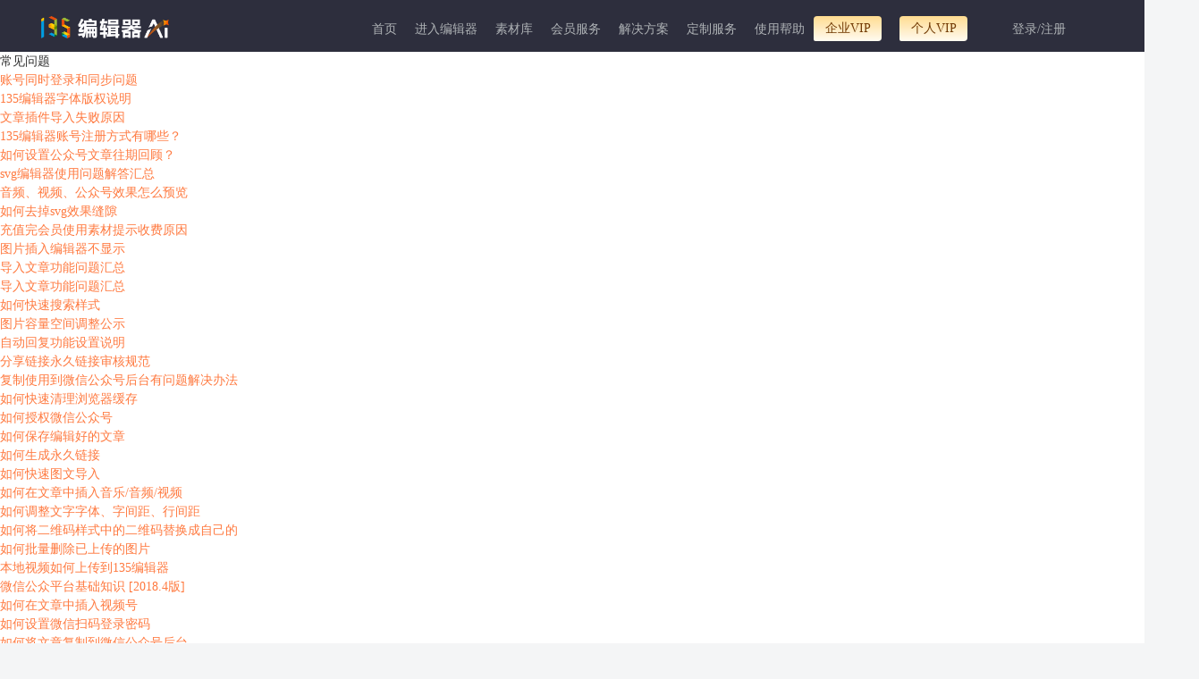

--- FILE ---
content_type: text/html; charset=UTF-8
request_url: https://www.135editor.com/books/chapter/1/355
body_size: 27567
content:
<!DOCTYPE html>
<html lang="en">
  <head>
    <meta charset="utf-8">
<title>自动打开卷轴样式-135编辑器</title>
<meta NAME="ROBOTS" CONTENT="INDEX,FOLLOW">
<meta name="Keywords" content="135编辑器使用帮助" />
<meta name="Description" content="135编辑器的使用介绍，使用技巧及注意事项等" />

<!--[if lt IE 9]>
	
	<script type="text/javascript" src="/js/html5shiv.js"></script>
	<script type="text/javascript" src="/js/respond.min.js"></script>
<![endif]-->
<link href="/favicon.ico" type="image/x-icon" rel="icon"/><link href="/favicon.ico" type="image/x-icon" rel="shortcut icon"/><link href="https://static.135editor.com/cache/bootstrap_2.css" rel="stylesheet" type="text/css" >
<link href="/cache/a784596aec.css" rel="stylesheet" type="text/css" ><link rel="stylesheet" type="text/css" href="https://static.135editor.com/css/font-awesome.min.css" />

<script type="text/javascript" src="https://static.135editor.com/js/jquery/jquery-3.7.1.min.js"></script>
<script type="text/javascript" src="https://static.135editor.com/js/bootstrap-4.0.min.js"></script>
<script type="text/javascript" src="https://static.135editor.com/js/jquery/jquery.cookie.js"></script>
<script type="text/javascript" src="https://static.135editor.com/js/jquery/jquery.jgrowl.min.js"></script>
<script src="/cache/70840ba05f-v1512.js" type="text/javascript"></script><style>
#user-operate-menu {width:280px;line-height: 28px;}
#user-operate-menu li{list-style: none;}
ul {   padding-left: 0;}

</style>
<!--[if lte IE 8]>

	<link rel="stylesheet" type="text/css" href="/css/bootstrap-ie6.css"/>

	<script type="text/javascript" src="/js/jquery/jquery-migrate-1.2.1.min.js"></script>
<![endif]-->

<script type="text/javascript">
var BASEURL = "";
var ADMIN_BASEURL = BASEURL+"/manage";
var loged_user = false;
</script>
</head>
<body>
<!-- @FilePath: default/menus/bootstrap.html -->
<header  id="top" class="header" style="background: #2d2e3d;height:auto;">
<div class="container">
  <nav role="navigation" class="navbar navbar-expand  navbar-dark pt0" style="padding-bottom: 0px;margin-bottom: 0px;">
      <a href="https://www.135editor.com" id="left-logo" class="navbar-brand" >
        <img src="https://bcn.135editor.com/files/202508/images/135logo.png?v1" style="height:25px;" title="135编辑器" alt="135编辑器">
        <div style="width: 270px;height: 62px;position: relative;top: -20px;z-index: 3333333;" class="logo_box_huandong">
          <div style="position: absolute;top: -12px;right: 3px;" class="logo_clone_box">
            <i class="fa fa-times" aria-hidden="true"></i>
          </div>
          <div class="menu-logo-hover">
            拖我到书签栏 收藏135编辑器
          </div>
          <img class="menu-logo-img" src="https://bdn.135editor.com/files/202007/ed6a2271-31b2-42ce-a8a3-7c01a457f4c0.png" alt="135微信编辑器">
        </div>
      </a>

  <div class="collapse navbar-collapse" role="navigation" id="navbarToggleExternalContent" style="height: 50px">
  
<ul class="navbar-nav ml-auto">
<li class="nav-item "><a href="/bindex.html" class="nav-link ui-menu-first" id="link-209" data-id="209" ref="bindex" target="_blank">首页</a></li>
<li class="nav-item "><a href="/beautify_editor.html" class="nav-link" id="link-127" data-id="127" ref="beautify_editor" target="_blank">进入编辑器</a></li>
<li class="nav-item  dropdown" apend=""><a href="#" class="nav-link  dropdown-toggle" id="link-123" data-id="123" ref="135editor" target="" data-toggle="dropdown">素材库</a><div id="editor135-sucaiku" class="dropdown-menu">
    <ul class="editor135-service-content">
        <li class="editor135-service-col">
            <ul class="editor135-service-type">
                <div class="editor135-service-title">图片</div>
                <ul>
                    <li class="editor135-service-nav hottem"><a href="https://bigesj.com?hmmd=135editor&hmsr=Nav&hmkw=tupiansheji" target="_blank">极速作图</a></li>
                    <li class="editor135-service-nav"><a href="https://bigesj.com/puzzle/?hmmd=135editor&hmsr=Nav&hmkw=pintu" target="_blank">图片拼图</a></li>
                    <li class="editor135-service-nav"><a href="/bige_pic?isbige=3" target="_blank">135摄影图</a></li>
                    <li class="editor135-service-nav"><a href="https://bigesj.com/gif/?hmmd=135editor&hmsr=Nav&hmkw=gif" target="_blank">GIF制作</a></li>
                    <li class="editor135-service-nav hottem"><a href="https://bigesj.com/pic/?hmmd=135editor&hmsr=Nav&hmkw=tupianbianji" target="_blank">图片美化</a></li>
                    <li class="editor135-service-nav"><a href="https://bigesj.com/clip/?hmmd=135editor&hmsr=Nav&hmkw=koutu" target="_blank">AI抠图</a></li>
                    <li class="editor135-service-nav"><a href="https://bigesj.com/division.html?hmmd=135editor&hmsr=Nav&hmkw=division" target="_blank">图片分割</a></li>
                </ul>
            </ul>
        </li>
       <li class="editor135-service-col">
            <ul class="editor135-service-type">
                <div class="editor135-service-title">样式模板</div>
                <ul>
                    <li class="editor135-service-nav hottem"><a href="/template-center?cate_id=101&pagesize=60&order=recommend" target="_blank">模板中心</a></li>
                    <li class="editor135-service-nav hottem"><a href="/style-center?cate_id%3C=100&order=id" target="_blank">样式中心</a></li>
                    <li class="editor135-service-nav"><a href="https://www.135editor.com/style-center?cate_id=98&pagesize=32&order=id" target="_blank">营销动图</a></li>
                    <li class="editor135-service-nav"><a href="/svg-center.html" target="_blank">SVG互动素材</a></li>
                    <li class="editor135-service-nav"><a href="https://www.135editor.com/svgeditor/svgAttract.html?tab=index&cate_id=1&level=0&page=1" target="_blank">SVG编辑器</a></li>
                    <li class="editor135-service-nav"><a href="/emoji-test.html" target="_blank">Emoji符号</a></li>
                    <li class="editor135-service-nav"><a href="https://www.135editor.com/content_assist/ai.html" target="_blank">AI文案</a></li>
                </ul>
            </ul>
        </li>
        <li class="editor135-service-col">
            <ul class="editor135-service-type">
                <div class="editor135-service-title">热点</div>
                <ul>
                    <li class="editor135-service-nav"><a href="https://www.135editor.com/biji.html?order=id" ref="biji" target="_blank">135笔记</a></li>
                    <li class="editor135-service-nav"><a href="/schedules/calendar/f718cebb39233bcebfa70df6d26c1667" target="_blank">营销日历</a></li>
                    <li class="editor135-service-nav"><a href="/yunyingdaohang.html" target="_blank">网址导航</a></li>
                </ul>
            </ul>
        </li>
    </ul>
</div></li>
<li class="nav-item  dropdown" apend=""><a href="#" class="nav-link  dropdown-toggle" id="link-197" data-id="197" ref="zn" target="" data-toggle="dropdown">会员服务</a><div id="editor135-service" class="dropdown-menu" style=" width: 475px; left: -180px;">
    <ul class="editor135-service-content">
        <li class="editor135-service-col">
            <ul class="editor135-service-type">
                <div class="editor135-service-title">产品矩阵</div>
                <ul>
                    <li class="editor135-service-nav"><a href="https://www.135editor.com/" target="_blank">135编辑器</a></li>
                    <li class="editor135-service-nav hottem"><a href="https://kezign.cn/?source=BJQDHL&track_id=2&hmmd=BJQDHL" rel="external nofollow" target="_blank">可赞 AI</a></li>
                    <li class="editor135-service-nav"><a href="https://bigesj.com/?hmmd=135editor&hmsr=Nav&hmkw=chanpinjuzhen" rel="external nofollow" target="_blank">笔格设计</a></li>
                    <li class="editor135-service-nav"><a href="https://www.135editor.com/ai_editor/" target="_blank">AI排版</a></li>
                    <li class="editor135-service-nav"><a href="https://www.135editor.com/ai_editor/red-book/home/" target="_blank">AI小红书</a></li>
                    <li class="editor135-service-nav"><a href="https://bigppt.cn/?hmmd=135editor&hmsr=Nav&hmkw=chanpinjuzhen" rel="external nofollow" target="_blank">AIPPT</a></li>
                    <li class="editor135-service-nav"><a href="https://www.guanxiaozhu.cn/" rel="external nofollow" target="_blank">管小助SCRM</a></li>
                    <li class="editor135-service-nav"><a href="https://www.yunyingzhinan.com.cn/" rel="external nofollow" target="_blank">运营指南</a></li>
                </ul>
            </ul>
        </li>
        <li class="editor135-service-col">
            <ul class="editor135-service-type">
                <div class="editor135-service-title">品牌共创</div>
                <ul>
                    <li class="editor135-service-nav"><a href="https://www.135editor.com/media-jump" ref="media-jump" target="_blank">135高校赋能</a></li>
                    <li class="editor135-service-nav"><a href="https://www.135editor.com/135new_school/" ref="learning-station" target="_blank">135官方课程</a></li>
                    <li class="editor135-service-nav"><a href="https://www.135editor.com/enterprise-training" ref="enterprise-training" target="_blank">135企业培训</a></li>
                    <li class="editor135-service-nav"><a href="/advertises/click/86" ref="social_group" target="_blank">135社群</a></li>
                </ul>
            </ul>
        </li>
        <li class="editor135-service-col">
            <ul class="editor135-service-type">
                <div class="editor135-service-title">工具下载</div>
                <ul>
                    <li class="editor135-service-nav"><a href="https://www.135editor.com/download.html" ref="135_download" target="_blank">135客户端下载</a></li>
                    <li class="editor135-service-nav"><a href="https://www.135editor.com/gzh_plug.html" ref="135_plugin" target="_blank">135公众号插件下载</a></li>
                    <li class="editor135-service-nav"><a href="https://www.135editor.com/middle-platform.html" ref="135_platform" target="_blank">135多平台分发</a></li>
                </ul>
            </ul>
        </li>
    </ul>
</div></li>
<li class="nav-item  dropdown" apend=""><a href="/mid/home/index" class="nav-link  dropdown-toggle" id="link-313" data-id="313" ref="mid-content" target="_blank" data-toggle="dropdown">解决方案</a><div class="dropdown-menu" style="width: 330px; left: -100px;">
    <ul class="editor135-service-content">
        <li class="editor135-service-col">
            <ul class="editor135-service-type">
                <div class="editor135-service-title">场景方案</div>
                <ul>
                    <li class="editor135-service-nav"><a href="https://www.135editor.com/mid/home/index" target="_blank">企业内容中台</a></li>
                    <li class="editor135-service-nav"><a href="https://www.135editor.com/mid/home/kaifangpingtai" target="_blank">系统插件集成</a></li>
                    <li class="editor135-service-nav"><a href="https://www.135editor.com/mid/home/kaifangpingtai" target="_blank">系统开放接口</a></li>
                    <li class="editor135-service-nav"><a href="https://www.135editor.com/mid/home/kaifangpingtai" target="_blank">私有化部署</a></li>
                </ul>
            </ul>
        </li>
        <li class="editor135-service-col">
            <ul class="editor135-service-type">
                <div class="editor135-service-title">行业方案</div>
                <ul>
                    <li class="editor135-service-nav"><a href="https://www.135editor.com/media-column" ref="135_school" target="_blank">135政企专栏</a></li>
                    <li class="editor135-service-nav"><a href="https://www.135editor.com/education/index.html" ref="135_school" target="_blank">135教育专栏</a></li>
                </ul>
            </ul>
        </li>
    </ul>
</div></li>
<li class="nav-item  dropdown" apend=""><a href="/mobandingzhi.html" class="nav-link  dropdown-toggle" id="link-144" data-id="144" ref="dingzhi" target="_blank" data-toggle="dropdown">定制服务</a><div class="dropdown-menu" style="width: 155px;">
    <ul class="editor135-service-content">
                    <li class="editor135-service-nav"><a href="https://www.135editor.com/mobandingzhi.html" target="_blank">SVG推文定制</a></li>
                    <li class="editor135-service-nav"><a href="https://www.135editor.com/mobandingzhi.html#moban_182" target="_blank">图文样式定制</a></li>
                    <li class="editor135-service-nav"><a href="https://www.navo.top/wx_msgs/spview/6784728/3976223?c=6add07cf50424b14fdf649da87843d01"  rel="external nofollow" target="_blank">公众号迁移开留言</a></li>
    </ul>
</div></li>
<li class="nav-item  dropdown" apend=""><a href="/help-center.html" class="nav-link  dropdown-toggle" id="link-154" data-id="154" ref="help-center" target="_blank" data-toggle="dropdown">使用帮助</a>
<ul class="dropdown-menu" id="sublist-154">
<li class="nav-item "><a href="/help-center.html" class="nav-link ui-menu-first" id="link-331" data-id="331" ref="userchat" target="_blank">联系客服</a></li>
<li class="nav-item "><a href="/books/chapter/1/20" class="nav-link" id="link-130" data-id="130" ref="editor-helps" target="_blank">新手入门</a></li>
<li class="nav-item "><a href="/city_planning.html" class="nav-link ui-menu-last" id="link-282" data-id="282" ref="city_planning" target="_blank">城市专题</a></li></ul>
</li>
<li class="nav-item  dropdown" apend=""><a href="/vip-company.html" class="nav-link  dropdown-toggle" id="link-290" data-id="290" ref="vip-company" target="_blank" data-toggle="dropdown">企业VIP</a><div id="vipnav2" class="dropdown-menu">
	<div>
		<a class="vipnav2-banner" href="/vip-company.html?source=company-vip" target="_blank">
			<span>加入企业VIP，马上享特权</span>
		</a>
	</div>
	<div class="vipnav2-boxs">
	        <div class="vipnav2-item">
			<div class="vipnav2-item-icon"><img src="https://bdn.135editor.com/files/202101/a29ce88a3f8d036c447f6c34c9585d17.png" alt=""></div>
			<div class="vipnav2-item-text">
				<div class="vipnav2-item-t1">VIP素材企业单位授权登记，版权保障</div>
				<div class="vipnav2-item-t2">授权许可企业单位在公众号，小红书，头条，电商，广告，自有平台等多场景不限量使用</div>
			</div>
		</div>
		<div class="vipnav2-item">
			<div class="vipnav2-item-icon"><img src="https://bcn.135editor.com/files/202210/upgrade.png" alt=""></div>
			<div class="vipnav2-item-text">
				<div class="vipnav2-item-t1">助力企业内容升级</div>
				<div class="vipnav2-item-t2">专享比格设计企业会员权限，海量封面图，升级企业形象<br/>专享精彩黑科技动态图文效果，多元化企业风格</div>
			</div>
		</div>
		<div class="vipnav2-item">
			<div class="vipnav2-item-icon"><img src="https://bdn.135editor.com/files/202101/6a321747e4bd158af75b597d6e3fa544.png" alt=""></div>
			<div class="vipnav2-item-text">
				<div class="vipnav2-item-t1">团队管理协作</div>
				<div class="vipnav2-item-t2">企业VIP权限共享，公众号共享，团队资料共享。管理方便，提升协作效率。</div>
			</div>
		</div>
		<div class="vipnav2-item">
			<div class="vipnav2-item-icon"><img src="https://bdn.135editor.com/files/202101/ca55660d76f9568ef46e678b07e8ee09.png" alt=""></div>
			<div class="vipnav2-item-text">
				<div class="vipnav2-item-t1">企业发票</div>
				<div class="vipnav2-item-t2">正规含税企业发票，线上申请，优先开票，报销无忧</div>
			</div>
		</div>
	</div>
	<div class="vipnav2-button-link">
		<a href="/vip-company.html?source=category-vip" target="_blank">立即了解企业会员详情</a>
	</div>
</div></li>
<li class="nav-item  dropdown" apend=""><a href="/charge-service.html?source=category-vip" class="nav-link ui-menu-last  dropdown-toggle" id="link-145" data-id="145" ref="vip" target="_blank" data-toggle="dropdown">个人VIP</a><div id="vipnav1" class="dropdown-menu">
		<div>
			<a class="vipnav1-banner" href="/charge-service.html?source=category-vip" target="_blank">
				<span>加入个人VIP，马上享特权</span>
			</a>
		</div>
		<div class="vipnav1-boxs">
			<div class="vipnav1-item">
				<div class="vipnav1-item-icon"><img src="https://bdn.135editor.com/files/202101/b6acfbf8bfd8b054d72e93346b2475e1.png" alt=""></div>
				<div class="vipnav1-item-text">
					<div class="vipnav1-item-t1">10万+样式素材</div>
					<div class="vipnav1-item-t2">标题样式、正文素材、多图排版免费用</div>
				</div>
			</div>
			<div class="vipnav1-item">
				<div class="vipnav1-item-icon"><img src="https://bdn.135editor.com/files/202101/88cc0cf7d13100482aa24debc55d525e.png" alt=""></div>
				<div class="vipnav1-item-text">
					<div class="vipnav1-item-t1">精美原创模板直接套用</div>
					<div class="vipnav1-item-t2">精美模板─键套用，省去排版烦恼</div>
				</div>
			</div>
			<div class="vipnav1-item">
				<div class="vipnav1-item-icon"><img src="https://bdn.135editor.com/files/202101/81bd1fac26ab3a4bf1179f6fa531bff9.png" alt=""></div>
				<div class="vipnav1-item-text">
					<div class="vipnav1-item-t1">海量效果炫酷svg素材</div>
					<div class="vipnav1-item-t2">滑动、点击弹出、触发换图、轮播切换等<br>svg模板随意用</div>
				</div>
			</div>
			<div class="vipnav1-item">
				<div class="vipnav1-item-icon"><img src="https://bdn.135editor.com/files/202101/c2d38a6ff9020a8b379f2d0ed05c8927.png" alt=""></div>
				<div class="vipnav1-item-text">
					<div class="vipnav1-item-t1">更多VIP会员特权</div>
					<div class="vipnav1-item-t2">—键排版、自动保存图文、多公众号管理、<br>生成超清长图、生成永久链接、千元会员礼包等</div>
				</div>
			</div>
		</div>
		<div class="vipnav1-button-link">
			<a href="/charge-service.html?source=category-vip" target="_blank">开通会员享特权</a>
		</div>
	</div></li></ul>
    <ul id="login-menus"  class="hidden nav navbar-nav float-right">
      <li class="dropdown">
        <a href="/shortmessages/mine" class="dropdown-toggle"
         target="_blank" data-toggle="dropdown" data-container="body"
         data-placement="bottom" title="站内消息中心"
         style="padding:0px 15px;color: #afb3b6;"><i class="fa fa-bell"></i><span class="user-unread-msgnum">0</span></a>
        <div id="user-unreadmsg-list" class="dropdown-menu user-unreadmsg-list">
          <p>暂无消息</p>
        </div>
      </li>
             <li class="dropdown">
              <a href="/teams/aseets" style="color: #ff7c2c;display:none;overflow: hidden; text-overflow: ellipsis;" title="团队协作" id="cur-team-name" target="_blank" class="dropdown-toggle" data-toggle="dropdown" data-container="body" data-placement="bottom">团队协作</a>
                <div class="dropdown-menu text-center team-menus-lists" style ="padding: 0 !important; border: 0 none; left: auto; right: 0;">
                  <div class="user-team-list" style="line-height: 32px"></div>
                </div>
      </li>
            <!-- <li><a href="//www.135editor.com/books/chapter/1/232" target="_blank" style="padding:0;"><img style="vertical-align: middle;" src="https://bdn.135editor.com/files/users/0/1/201808/VKNLCgxk_tvE5.png"></a></li> -->
      <li onmouseenter="hovers()" class="dropdown" style="display: flex;align-items: center;">
        <div style="display: inline-block;width: 42px;">
                        <img class="userAvatar" style="object-fit: cover; width: 42px;height: 42px;border-radius: 50%;border: 1px solid rgba(0, 0, 0, .1);top: -4px;position: relative;margin: auto 0;" src="">
                  </div>
        <a id="vip-user-icon" href="/users/permission" target="_blank" style="position:absolute;color: #afb3b6;right:0px;top: 0px;z-index: 2; padding: 0px 0;line-height: 1em;display:none;" title="标准会员,点击查看权限">
          <img class="icon" style="width: 15px;" src="/img/icons/vip.png">
        </a>
        <a href="/users/index" title="查看个人中心" class="dropdown-toggle" target="_blank" style="display: flex;padding-left:5px;color: #afb3b6;padding-bottom:0px;padding-top:0px;" data-toggle="dropdown"><span id="login-user-name"></span><b class="caret"></b></a>        <div id="user-operate-menu" class="dropdown-menu" style="right: 0px;left: auto;width:300px;line-height: 28px;padding: 20px;text-align:center;">
          <div style="display:block;width:100%;text-align: left;border-bottom: 1px solid #eee;padding-bottom: 5px;margin-bottom: 5px;">
            <div style="display: flex;align-items: center;">
              <img class="icon" style="width: 48px;height: 48px;border-radius: 50%;margin-right: 10px;border: 1px solid rgba(0,0,0,.1);object-fit: cover;" src="https://bcn.135editor.com/files/202412/images/default_portrait.png">
              <div style="display: flex;flex-direction: column;width: 100%;">
                <div style="display: flex;align-items: center;justify-content: space-between;">
                  <span class="names" style="margin-right: 10px;height: 22px;"></span>
                                      <span class="mianfei-tag">免费版-个人</span>
                                  </div>
                <a href="/users/index">您的用户编号：<strong id="login-user-id"></strong></a>
              </div>
            </div>
            <div id="user-vip-datetime" style="display: flex;align-items: center;">
              <div style="color: #777777; font-size: 14px;padding: 10px 0;">
                <div style="line-height: 1em;padding-bottom: 5px;">
                    会员到期日期:&nbsp;&nbsp;<i style="font-style: normal;" class="datetime"></i>
                </div>
                <div style="line-height: 1em;padding-bottom: 5px;">
                    会员剩余天数:&nbsp;&nbsp;<span class="days"></span>
                </div>
                <div style="line-height: 1em;">
                  Ai次数:&nbsp;&nbsp;<span class="ai_times"></span>
                </div>
              </div>
              <!-- 续费 -->
						  <span style="display: block;width: 54px;height: 24px;margin-left: 10px;"></span>
              <!-- <a class="pay_vip" href="javascript: void(0);" style="display: none; margin-left: 15px; padding: 3px 15px; vertical-align: top; color: #FFF; font-size: 14px; border: none; background: #FF793F; border-radius: 30px;">续费</a> -->
            </div>
            <div style="font-size: 12px;color: #000;font-weight: bold;white-space: normal;display: none;">
                              开通
                <a href="/charge-service.html?source=category-vip-ziliao" target="_blank" style="padding: 4px 8px;background-color: #f9dfaa;border-radius: 6px;color: #242222;text-decoration: none;">个人会员</a>
                <a href="/vip-company.html?source=category-vip-qiye-ziliao" target="_blank" style="padding: 4px 8px;background-color: #e99d42;border-radius: 6px;color: #fff;text-decoration: none;">企业会员</a>
                享50+会员权益+版权商用保障
                          </div>
          </div>
		  <div class="zhounianqing_user_info" style="padding-bottom: 5px;border-bottom: 1px solid #eee;color: #777777;text-align: left;margin-bottom: 5px;letter-spacing: 1.5px;line-height: 1.65em;font-size: 14px;
		  background-image: url(https://bdn.135editor.com/files/202107/images/e1e96219645d2c0658973305cfc640ec.png); background-repeat: no-repeat;background-position-x: right;">
		  	<div>hi~<span class="names"></span></div>
		  	<div>135与你相伴了<span style="color: #fd5622;" id="days">0</span>天</div>
		  	<div>编辑了<span style="color: #fd5622;" id="wx_msg_nums">011</span>篇文章</div>
			<div class="word_">共计<span style="color: #fd5622;" id="word_nums">0</span>个文字</div>
		  </div>
          <div style="width:130px;display:inline-block;text-align:left;vertical-align: top;">
            <ul style="padding: 0;list-style-type: none;">
        <li><a href="/wxes/mine" target="_blank"><i class="fa fa-wechat"></i> 授权公众号</a></li>
        <li><a href="/wx_timing_broads/mine" target="_blank"><i class="fa fa-clock-o"></i> 定时群发</a></li>
        <!-- <li><a href="/wx_activities/mine" target="_blank"><i class="fa fa-university"></i> 微活动</a></li> -->
        <!-- <li><a href="/signatures/mine" target="_blank"><i class="fa fa-pencil"></i> 签名设置</a></li> -->
        <!-- <li><a href="/users/permission?source=menu-upgradeRole" target="_blank"><i class="fa fa-lock"></i> 会员权限</a></li> -->
        <li><a href="/users/permission?source=menu-upgradeRole" target="_blank"><i class="fa fa-diamond"></i> 我的会员</a></li>
        <li><a href="/albums/my_course" target="_blank"><i class="fa fa-graduation-cap"></i> 我的课程</a></li>
        <!-- <li><a href="/promots/mine" target="_blank"><i class="fa fa-money"></i> 分销收益</a></li> -->
        <li><a href="/user_settings/setting" target="_blank"><i class="fa fa-photo"></i> 水印设置</a></li>
        <li><a href="/user_settings/setting?type=fonts" target="_blank"><i class="fa fa-paint-brush"></i> 全文格式</a></li>
            </ul>
          </div>
          <div style="width:120px;display:inline-block;text-align:left;vertical-align: top;">
            <ul style="padding: 0;list-style-type: none;">
                <li><a href="/orders/mine" target="_blank"  style="white-space: nowrap;"><i class="fa fa-shopping-cart"></i> 我的订单 <span id="my_order"></span></a></li>
              <li><a href="/order_invoices/mine" target="_blank"><i class="fa fa-lock"></i> 申请发票</a></li>
              <li><a href="/users/coupons" target="_blank" style="white-space: nowrap;"><i class="fa fa-money"></i> 我的优惠券 <span id="my_con"></span></a></li>
              <li><a href="/users/edit" target="_blank"><i class="fa fa-user"></i> 个人资料</a></li>
              <li><a href="/teams/mine" target="_blank"><i class="fa fa-users"></i> 团队管理</a></li>
              <!-- <li><a href="/users/editpassword" target="_blank"><i class="fa fa-cog"></i> 修改密码</a></li> -->
              <!-- <li><a href="https://www.135editor.com/products.html" target="_blank"><i class="fa fa-ticket"></i> 兑换商城</a></li> -->
              <!-- <li><a href="http://www.135plat.com/users/activeVip" target="_blank"><i class="fa fa-diamond"></i> 会员兑换</a></li> -->
              <!-- <li><a href="/users/invite_progress_three" target="_blank"><i class="fa fa-users"></i> 邀请好友</a></li> -->
              <li><a href="/users/logout" title="退出登录" onclick="clearUserCookie();"><i class="fa fa-sign-out"></i> 退出登录</a></li>
            </ul>
          </div>
          <!--                         <li class="activate link">
                            <a href="/users/activate" target="_blank"><i class="fa fa-envelope"></i> Activate email</a>                    </li>
                                        <li><a href="/orders/order_consignee" target="_blank"><i class="fa fa-map-marker"></i> 我的地址</a></li>
                      -->
          <div class="user_vip_biaoshiTu"></div>
        </div>
      </li>
      <!--       <li>
      <a href="/carts/listcart.html"><i class="fa fa-shopping-cart"></i><span id="shopping-cart-num"></span></a>      </li>
       -->
    </ul>
    <ul id="login-links" class=" nav navbar-nav float-right">
      <li class="dropdown">
        <a href="/shortmessages/mine" class="dropdown-toggle" target="_blank" data-toggle="dropdown" data-container="body" data-placement="bottom" title="站内消息中心"><i class="fa fa-bell"></i></a>
        <div id="user-unreadmsg-list" class="dropdown-menu user-unreadmsg-list">
          <p>暂无消息</p>
        </div>
      </li>
            <!-- <li>
        <a href="/users/login" onclick="return checkLogin();">登录</a>      </li> -->
            <li>
        <a href="/users/login" id="login-link" class="acorlor"
            onclick="sessionStorage.setItem('ads_once_show', 'true');return checkLogin({query:'state=postmsg&type=html'});">登录/注册</a>
    </li>

    </ul>
    </div>
     <nav class="navbar navbar-dark ml-auto">
    <button class="navbar-toggler" type="button" data-toggle="collapse" data-target="#navbarToggleExternalContent" aria-controls="navbarToggleExternalContent" aria-expanded="false" aria-label="Toggle navigation">
      <span class="navbar-toggler-icon"></span>
    </button>
  </nav>
</nav>

</div>
</header>
<script>
(function(){
    // 用户未登录状态下，等待30秒后执行以下逻辑
    var menuLogoHover = $(".menu-logo-hover");
    var menuLogoImg = $(".menu-logo-img");
    var logoCloneBox = $(".logo_clone_box");
    var isClone = false;
    setTimeout(function () {
      // 显示菜单元素并添加晃动效果
      menuLogoHover.show();
      menuLogoImg.show();
      logoCloneBox.show();

      // 添加晃动效果
      $(".logo_box_huandong").addClass("logo_shake");

      // 5秒后隐藏并显示关闭按钮
      setTimeout(function () {
        $(".logo_shake").hide();
        $(".logo_clone_box").hide();
        isClone = true;
      }, 2500);
    }, 15000);

    // 关闭按钮的点击事件
    logoCloneBox.on("click", function(event){
      // 取消<a>标签的默认跳转行为
      event.preventDefault();
      isClone = true;
      $(".logo_shake").hide();
      $(".logo_clone_box").hide();
    })

    $("#left-logo").on("mouseover", function(){
      $(".logo_shake").show();
    });
    $("#left-logo").on("mouseout", function(){
      if(isClone){
        $(".logo_shake").hide();
      }
    });
})()
function hovers(){
    var names=document.querySelector(".names")
    if(names.innerText===''){
        var xmlhttp;
        //创建xmlhttprequest对象
        function createXMLHttpRequest(){
            xmlhttp=new XMLHttpRequest();  //这里要判断IE的写法
        }
        function startRequest(url) {
            createXMLHttpRequest();
            xmlhttp.open("GET",url,true);  //true:异步，false:同步
            xmlhttp.onreadystatechange=handleStateChange;
            xmlhttp.send(null);
        }
        function handleStateChange() {
            if(xmlhttp.readyState==4 && xmlhttp.status==200){
                var txt=xmlhttp.responseText;
                if(txt !=null && txt !=""){
                let data=JSON.parse(txt)
                console.log(data)
                var days=document.getElementById("days")
                var word_nums=document.getElementById("word_nums")
                var wx_msg_nums=document.getElementById("wx_msg_nums")
                days.innerHTML=data.data.days
                word_nums.innerHTML=data.data.word_nums
                wx_msg_nums.innerHTML=data.data.wx_msg_nums
                // names.innerHTML=data.data.username;
        $(".names").html(COMMONToolMay.textOverflow(data.data.username,6))
                // localStorage.setItem('my_con_',data.data.coupon_nums);
                if(data.data.coupon_nums>0){
                    $('#my_con').show()
                }
                if(data.data.order_nmus>0){
                    $('#my_order').show()
                }
                $('#my_con').text(data.data.coupon_nums);
                $('#my_order').text(data.data.order_nmus);
        if(data.data.role == '') {
        $('#user-vip-datetime').hide()
        }else {
        const role = data.data.role;
        const date = new Date(COMMONToolMay.conversion_Time(role.ended));
        const roleID = role.id;
        const daoqiDate = date.getFullYear() + '-' + (date.getMonth() + 1) +'-' + date.getDate();
        $('#user-vip-datetime .datetime').text(daoqiDate);
        $('#user-vip-datetime .days').text(`${COMMONToolMay.dateTime.getDaysDifference(COMMONToolMay.dateTime.getDate(),daoqiDate)}天`)
        $('#user-vip-datetime .pay_vip').show();
        // $('#user-vip-datetime .pay_vip').show().click(function () {
        //   publishController.open_dialog(
        //   roleID == 9 ?
        //   '/Roles/buy_company.html?company_type=1&company_time=12&source=renew':
        //   '/Roles/vip_order.html?vip_type='+ roleID+ '&vip_time=12&source=index-userMenu',
        //   { 'title': '',
        //     'callback': null,
        //     'id': 'role-vip-dialog',
        //     'width': 1080,
        //     'height': roleID == 9 ? 765 : 790,
        //     'type': 'iframe',
        //     'hidden': 'remove'
        //   });
        // })
        }
                var word_ = document.getElementsByClassName("word_")[0]
                if(data.data.word_nums==0){
                    word_.style.display="none"
                }
                }
            }
        }
        startRequest("/users/nav_info")
    };
    setTimeout(getAiTimes, 0);
}
function getAiTimes(){
  $('#user-vip-datetime .ai_times').text(`加载中...`);
  $.ajax({
    url: '/contentAssist/getUserNum',
    success: function (res) {
      if (res.ret === 1) {
        const use_num = res.data.use_num;
        $('#user-vip-datetime .ai_times').text(`${use_num}次`);
      }
    },
    dataType: 'json'
  })
}
// 设置VIP到期标识
function setUserMenuVipRoleExpired(){
  try {
    let roleData;
    $.ajax({
      type: "get",
      url: "/users/role_expired?team_id=" + localStorage.team_id,
      async: false,
      dataType: "json",
      success: function (res) {
        if (res.ret != 0) return;
        roleData = res.data;
      },
    });
    COMMONUserMenus.setUserMenuVipRoleExpired(roleData);
  } catch (error) {
    console.log(error)
  }
}
setTimeout(setUserMenuVipRoleExpired, 1000);
$(document).ready(function() {
    $('#nav-header #link-145, #top #link-145').append('<span>送12个月</sapn>'); // 个人VIP
    $('#nav-header #link-290, #top #link-290').append('<span>送500京东卡</sapn>'); // 企业VIP
    var hotitem=$('.editor135-service-type').find('.editor135-service-nav');
    for (let i = 0; i < hotitem.length; i++) {
        if($(hotitem[i]).find('a').text()=='模板中心'||$(hotitem[i]).find('a').text()=='样式中心'){
            $(hotitem[i]).addClass('hottem');
        }

    }
});
try{
    if(parent && parent.location.host == "www.135editor.com"){
        // 中台调用隐藏头部,增加条件避免跨域
        window.iframeText = $('#iframeText', parent.document)[0];
        if(window.iframeText&&window.iframeText.id=="iframeText"){ $("#top").hide(); }
    }
}catch(e){
    console.log(e)
}

</script>
<div id="maincontent" class="clearfix"> 
	<!--
 * @FilePath   : default/books/chapter.html
 * @Description: 帮助中心 > 详情页
-->
<!-- <div class="top-banner-svgmuban" style="display: block;">
  <a href="http://www.135bianjiqi.com/wx_msgs/spview/3894810/4136042" target="_blank">
    <img 
      src="https://bcn.135editor.com/files/202601/images/top_ldzj_banner..png" 
      style="width: 100%;"
    />
  </a>
</div> -->

<div id="chapter" scoped="Ym9va3MvY2hhcHRlci5odG1s">
  <link rel="stylesheet" href="/css/books/chapter/index.css?t=202511261508" />

    <!-- 左侧-侧边拦目 -->
  <div class="chapter-aside">
    <!-- 侧边栏 -->
    <div class="aside-menu">
              <!--一级分类 -->
        <div class="menu first_level-menu  ">
          <div class="menu-container" data-id="57">
                          <span class="menu-text">常见问题</span>
              <span class="menu-icon">
                <i class="fa fa-angle-right" aria-hidden="true"></i>
              </span>
                      </div>
                        <!--二级分类 -->
              <div class="menu-group">
                <div class="menu second_level-menu ">
                  <div class="menu-container " data-id="1795">
                                          <a href="/books/chapter/1/1795">
                        <span class="menu-text">账号同时登录和同步问题</span>
                      </a>
                                      </div>
                                  </div>
              </div>
                          <!--二级分类 -->
              <div class="menu-group">
                <div class="menu second_level-menu ">
                  <div class="menu-container " data-id="260">
                                          <a href="/books/chapter/1/260">
                        <span class="menu-text">135编辑器字体版权说明</span>
                      </a>
                                      </div>
                                  </div>
              </div>
                          <!--二级分类 -->
              <div class="menu-group">
                <div class="menu second_level-menu ">
                  <div class="menu-container " data-id="1797">
                                          <a href="/books/chapter/1/1797">
                        <span class="menu-text">文章插件导入失败原因</span>
                      </a>
                                      </div>
                                  </div>
              </div>
                          <!--二级分类 -->
              <div class="menu-group">
                <div class="menu second_level-menu ">
                  <div class="menu-container " data-id="1838">
                                          <a href="/books/chapter/1/1838">
                        <span class="menu-text">135编辑器账号注册方式有哪些？</span>
                      </a>
                                      </div>
                                  </div>
              </div>
                          <!--二级分类 -->
              <div class="menu-group">
                <div class="menu second_level-menu ">
                  <div class="menu-container " data-id="1839">
                                          <a href="/books/chapter/1/1839">
                        <span class="menu-text">如何设置公众号文章往期回顾？</span>
                      </a>
                                      </div>
                                  </div>
              </div>
                          <!--二级分类 -->
              <div class="menu-group">
                <div class="menu second_level-menu ">
                  <div class="menu-container " data-id="1843">
                                          <a href="/books/chapter/1/1843">
                        <span class="menu-text">svg编辑器使用问题解答汇总</span>
                      </a>
                                      </div>
                                  </div>
              </div>
                          <!--二级分类 -->
              <div class="menu-group">
                <div class="menu second_level-menu ">
                  <div class="menu-container " data-id="824">
                                          <a href="/books/chapter/1/824">
                        <span class="menu-text">音频、视频、公众号效果怎么预览</span>
                      </a>
                                      </div>
                                  </div>
              </div>
                          <!--二级分类 -->
              <div class="menu-group">
                <div class="menu second_level-menu ">
                  <div class="menu-container " data-id="826">
                                          <a href="/books/chapter/1/826">
                        <span class="menu-text">如何去掉svg效果缝隙</span>
                      </a>
                                      </div>
                                  </div>
              </div>
                          <!--二级分类 -->
              <div class="menu-group">
                <div class="menu second_level-menu ">
                  <div class="menu-container " data-id="1867">
                                          <a href="/books/chapter/1/1867">
                        <span class="menu-text">充值完会员使用素材提示收费原因</span>
                      </a>
                                      </div>
                                  </div>
              </div>
                          <!--二级分类 -->
              <div class="menu-group">
                <div class="menu second_level-menu ">
                  <div class="menu-container " data-id="1868">
                                          <a href="/books/chapter/1/1868">
                        <span class="menu-text">图片插入编辑器不显示</span>
                      </a>
                                      </div>
                                  </div>
              </div>
                          <!--二级分类 -->
              <div class="menu-group">
                <div class="menu second_level-menu ">
                  <div class="menu-container " data-id="1869">
                                          <a href="/books/chapter/1/1869">
                        <span class="menu-text">导入文章功能问题汇总</span>
                      </a>
                                      </div>
                                  </div>
              </div>
                          <!--二级分类 -->
              <div class="menu-group">
                <div class="menu second_level-menu ">
                  <div class="menu-container " data-id="1870">
                                          <a href="/books/chapter/1/1870">
                        <span class="menu-text">导入文章功能问题汇总</span>
                      </a>
                                      </div>
                                  </div>
              </div>
                          <!--二级分类 -->
              <div class="menu-group">
                <div class="menu second_level-menu ">
                  <div class="menu-container " data-id="102">
                                          <a href="/books/chapter/1/102">
                        <span class="menu-text">如何快速搜索样式</span>
                      </a>
                                      </div>
                                  </div>
              </div>
                          <!--二级分类 -->
              <div class="menu-group">
                <div class="menu second_level-menu ">
                  <div class="menu-container " data-id="1894">
                                          <a href="/books/chapter/1/1894">
                        <span class="menu-text">图片容量空间调整公示</span>
                      </a>
                                      </div>
                                  </div>
              </div>
                          <!--二级分类 -->
              <div class="menu-group">
                <div class="menu second_level-menu ">
                  <div class="menu-container " data-id="1394">
                                          <a href="/books/chapter/1/1394">
                        <span class="menu-text">自动回复功能设置说明</span>
                      </a>
                                      </div>
                                  </div>
              </div>
                          <!--二级分类 -->
              <div class="menu-group">
                <div class="menu second_level-menu ">
                  <div class="menu-container " data-id="385">
                                          <a href="/books/chapter/1/385">
                        <span class="menu-text">分享链接永久链接审核规范</span>
                      </a>
                                      </div>
                                  </div>
              </div>
                          <!--二级分类 -->
              <div class="menu-group">
                <div class="menu second_level-menu ">
                  <div class="menu-container " data-id="395">
                                          <a href="/books/chapter/1/395">
                        <span class="menu-text">复制使用到微信公众号后台有问题解决办法</span>
                      </a>
                                      </div>
                                  </div>
              </div>
                          <!--二级分类 -->
              <div class="menu-group">
                <div class="menu second_level-menu ">
                  <div class="menu-container " data-id="144">
                                          <a href="/books/chapter/1/144">
                        <span class="menu-text">如何快速清理浏览器缓存</span>
                      </a>
                                      </div>
                                  </div>
              </div>
                          <!--二级分类 -->
              <div class="menu-group">
                <div class="menu second_level-menu ">
                  <div class="menu-container " data-id="1424">
                                          <a href="/books/chapter/1/1424">
                        <span class="menu-text">如何授权微信公众号</span>
                      </a>
                                      </div>
                                  </div>
              </div>
                          <!--二级分类 -->
              <div class="menu-group">
                <div class="menu second_level-menu ">
                  <div class="menu-container " data-id="146">
                                          <a href="/books/chapter/1/146">
                        <span class="menu-text">如何保存编辑好的文章</span>
                      </a>
                                      </div>
                                  </div>
              </div>
                          <!--二级分类 -->
              <div class="menu-group">
                <div class="menu second_level-menu ">
                  <div class="menu-container " data-id="147">
                                          <a href="/books/chapter/1/147">
                        <span class="menu-text">如何生成永久链接</span>
                      </a>
                                      </div>
                                  </div>
              </div>
                          <!--二级分类 -->
              <div class="menu-group">
                <div class="menu second_level-menu ">
                  <div class="menu-container " data-id="148">
                                          <a href="/books/chapter/1/148">
                        <span class="menu-text">如何快速图文导入</span>
                      </a>
                                      </div>
                                  </div>
              </div>
                          <!--二级分类 -->
              <div class="menu-group">
                <div class="menu second_level-menu ">
                  <div class="menu-container " data-id="149">
                                          <a href="/books/chapter/1/149">
                        <span class="menu-text">如何在文章中插入音乐/音频/视频</span>
                      </a>
                                      </div>
                                  </div>
              </div>
                          <!--二级分类 -->
              <div class="menu-group">
                <div class="menu second_level-menu ">
                  <div class="menu-container " data-id="150">
                                          <a href="/books/chapter/1/150">
                        <span class="menu-text">如何调整文字字体、字间距、行间距</span>
                      </a>
                                      </div>
                                  </div>
              </div>
                          <!--二级分类 -->
              <div class="menu-group">
                <div class="menu second_level-menu ">
                  <div class="menu-container " data-id="151">
                                          <a href="/books/chapter/1/151">
                        <span class="menu-text">如何将二维码样式中的二维码替换成自己的</span>
                      </a>
                                      </div>
                                  </div>
              </div>
                          <!--二级分类 -->
              <div class="menu-group">
                <div class="menu second_level-menu ">
                  <div class="menu-container " data-id="152">
                                          <a href="/books/chapter/1/152">
                        <span class="menu-text">如何批量删除已上传的图片</span>
                      </a>
                                      </div>
                                  </div>
              </div>
                          <!--二级分类 -->
              <div class="menu-group">
                <div class="menu second_level-menu ">
                  <div class="menu-container " data-id="1459">
                                          <a href="/books/chapter/1/1459">
                        <span class="menu-text">本地视频如何上传到135编辑器</span>
                      </a>
                                      </div>
                                  </div>
              </div>
                          <!--二级分类 -->
              <div class="menu-group">
                <div class="menu second_level-menu ">
                  <div class="menu-container " data-id="203">
                                          <a href="/books/chapter/1/203">
                        <span class="menu-text">微信公众平台基础知识 [2018.4版]</span>
                      </a>
                                      </div>
                                  </div>
              </div>
                          <!--二级分类 -->
              <div class="menu-group">
                <div class="menu second_level-menu ">
                  <div class="menu-container " data-id="718">
                                          <a href="/books/chapter/1/718">
                        <span class="menu-text">如何在文章中插入视频号</span>
                      </a>
                                      </div>
                                  </div>
              </div>
                          <!--二级分类 -->
              <div class="menu-group">
                <div class="menu second_level-menu ">
                  <div class="menu-container " data-id="209">
                                          <a href="/books/chapter/1/209">
                        <span class="menu-text">如何设置微信扫码登录密码</span>
                      </a>
                                      </div>
                                  </div>
              </div>
                          <!--二级分类 -->
              <div class="menu-group">
                <div class="menu second_level-menu ">
                  <div class="menu-container " data-id="213">
                                          <a href="/books/chapter/1/213">
                        <span class="menu-text">如何将文章复制到微信公众号后台</span>
                      </a>
                                      </div>
                                  </div>
              </div>
                          <!--二级分类 -->
              <div class="menu-group">
                <div class="menu second_level-menu ">
                  <div class="menu-container " data-id="215">
                                          <a href="/books/chapter/1/215">
                        <span class="menu-text">授权公众号不能使用</span>
                      </a>
                                      </div>
                                  </div>
              </div>
                          <!--二级分类 -->
              <div class="menu-group">
                <div class="menu second_level-menu ">
                  <div class="menu-container " data-id="216">
                                          <a href="/books/chapter/1/216">
                        <span class="menu-text">同步文章无反应</span>
                      </a>
                                      </div>
                                  </div>
              </div>
                          <!--二级分类 -->
              <div class="menu-group">
                <div class="menu second_level-menu ">
                  <div class="menu-container " data-id="217">
                                          <a href="/books/chapter/1/217">
                        <span class="menu-text">为何样式粘贴到公众号后台变黑</span>
                      </a>
                                      </div>
                                  </div>
              </div>
                          <!--二级分类 -->
              <div class="menu-group">
                <div class="menu second_level-menu ">
                  <div class="menu-container " data-id="218">
                                          <a href="/books/chapter/1/218">
                        <span class="menu-text">如何导入本地文档</span>
                      </a>
                                      </div>
                                  </div>
              </div>
                          <!--二级分类 -->
              <div class="menu-group">
                <div class="menu second_level-menu ">
                  <div class="menu-container " data-id="219">
                                          <a href="/books/chapter/1/219">
                        <span class="menu-text">如何查看收藏的样式</span>
                      </a>
                                      </div>
                                  </div>
              </div>
                          <!--二级分类 -->
              <div class="menu-group">
                <div class="menu second_level-menu ">
                  <div class="menu-container " data-id="220">
                                          <a href="/books/chapter/1/220">
                        <span class="menu-text">如何查看收藏的模板</span>
                      </a>
                                      </div>
                                  </div>
              </div>
                          <!--二级分类 -->
              <div class="menu-group">
                <div class="menu second_level-menu ">
                  <div class="menu-container " data-id="221">
                                          <a href="/books/chapter/1/221">
                        <span class="menu-text">如何使用模板</span>
                      </a>
                                      </div>
                                  </div>
              </div>
                          <!--二级分类 -->
              <div class="menu-group">
                <div class="menu second_level-menu ">
                  <div class="menu-container " data-id="222">
                                          <a href="/books/chapter/1/222">
                        <span class="menu-text">如何恢复被覆盖的文章</span>
                      </a>
                                      </div>
                                  </div>
              </div>
                          <!--二级分类 -->
              <div class="menu-group">
                <div class="menu second_level-menu ">
                  <div class="menu-container " data-id="223">
                                          <a href="/books/chapter/1/223">
                        <span class="menu-text">如何去除图片之间的缝隙</span>
                      </a>
                                      </div>
                                  </div>
              </div>
                          <!--二级分类 -->
              <div class="menu-group">
                <div class="menu second_level-menu ">
                  <div class="menu-container " data-id="224">
                                          <a href="/books/chapter/1/224">
                        <span class="menu-text">如何上传图片</span>
                      </a>
                                      </div>
                                  </div>
              </div>
                          <!--二级分类 -->
              <div class="menu-group">
                <div class="menu second_level-menu ">
                  <div class="menu-container " data-id="225">
                                          <a href="/books/chapter/1/225">
                        <span class="menu-text">如何进入和退出代码状态</span>
                      </a>
                                      </div>
                                  </div>
              </div>
                          <!--二级分类 -->
              <div class="menu-group">
                <div class="menu second_level-menu ">
                  <div class="menu-container " data-id="481">
                                          <a href="/books/chapter/1/481">
                        <span class="menu-text">Mac端下载后无法打开</span>
                      </a>
                                      </div>
                                  </div>
              </div>
                          <!--二级分类 -->
              <div class="menu-group">
                <div class="menu second_level-menu ">
                  <div class="menu-container " data-id="226">
                                          <a href="/books/chapter/1/226">
                        <span class="menu-text">如何替换样式里的图片</span>
                      </a>
                                      </div>
                                  </div>
              </div>
                          <!--二级分类 -->
              <div class="menu-group">
                <div class="menu second_level-menu ">
                  <div class="menu-container " data-id="227">
                                          <a href="/books/chapter/1/227">
                        <span class="menu-text">如何查看保存的文章</span>
                      </a>
                                      </div>
                                  </div>
              </div>
                          <!--二级分类 -->
              <div class="menu-group">
                <div class="menu second_level-menu ">
                  <div class="menu-container " data-id="229">
                                          <a href="/books/chapter/1/229">
                        <span class="menu-text">如何新增颜色</span>
                      </a>
                                      </div>
                                  </div>
              </div>
                          <!--二级分类 -->
              <div class="menu-group">
                <div class="menu second_level-menu ">
                  <div class="menu-container " data-id="232">
                                          <a href="/books/chapter/1/232">
                        <span class="menu-text">【隐藏福利】如何免费获取135编辑器VIP模板和热门大牌SVG效果使用？</span>
                      </a>
                                      </div>
                                  </div>
              </div>
                          <!--二级分类 -->
              <div class="menu-group">
                <div class="menu second_level-menu ">
                  <div class="menu-container " data-id="233">
                                          <a href="/books/chapter/1/233">
                        <span class="menu-text">如何设置文字背景</span>
                      </a>
                                      </div>
                                  </div>
              </div>
                          <!--二级分类 -->
              <div class="menu-group">
                <div class="menu second_level-menu ">
                  <div class="menu-container " data-id="234">
                                          <a href="/books/chapter/1/234">
                        <span class="menu-text">如何使用删除线</span>
                      </a>
                                      </div>
                                  </div>
              </div>
                          <!--二级分类 -->
              <div class="menu-group">
                <div class="menu second_level-menu ">
                  <div class="menu-container " data-id="235">
                                          <a href="/books/chapter/1/235">
                        <span class="menu-text">如何更换背景图</span>
                      </a>
                                      </div>
                                  </div>
              </div>
                          <!--二级分类 -->
              <div class="menu-group">
                <div class="menu second_level-menu ">
                  <div class="menu-container " data-id="240">
                                          <a href="/books/chapter/1/240">
                        <span class="menu-text">如何预览文章</span>
                      </a>
                                      </div>
                                  </div>
              </div>
                          <!--二级分类 -->
              <div class="menu-group">
                <div class="menu second_level-menu ">
                  <div class="menu-container " data-id="242">
                                          <a href="/books/chapter/1/242">
                        <span class="menu-text">如何裁剪图片</span>
                      </a>
                                      </div>
                                  </div>
              </div>
                          <!--二级分类 -->
              <div class="menu-group">
                <div class="menu second_level-menu ">
                  <div class="menu-container " data-id="243">
                                          <a href="/books/chapter/1/243">
                        <span class="menu-text">如何给保存的文章分类</span>
                      </a>
                                      </div>
                                  </div>
              </div>
                          <!--二级分类 -->
              <div class="menu-group">
                <div class="menu second_level-menu ">
                  <div class="menu-container " data-id="251">
                                          <a href="/books/chapter/1/251">
                        <span class="menu-text">如何设置水印</span>
                      </a>
                                      </div>
                                  </div>
              </div>
                    </div>
              <!--一级分类 -->
        <div class="menu first_level-menu  ">
          <div class="menu-container" data-id="801">
                          <span class="menu-text">微信公众号入门科普</span>
              <span class="menu-icon">
                <i class="fa fa-angle-right" aria-hidden="true"></i>
              </span>
                      </div>
                        <!--二级分类 -->
              <div class="menu-group">
                <div class="menu second_level-menu ">
                  <div class="menu-container " data-id="802">
                                          <a href="/books/chapter/1/802">
                        <span class="menu-text">微信公众号是什么</span>
                      </a>
                                      </div>
                                  </div>
              </div>
                          <!--二级分类 -->
              <div class="menu-group">
                <div class="menu second_level-menu ">
                  <div class="menu-container " data-id="803">
                                          <a href="/books/chapter/1/803">
                        <span class="menu-text">如何注册微信公众号</span>
                      </a>
                                      </div>
                                  </div>
              </div>
                          <!--二级分类 -->
              <div class="menu-group">
                <div class="menu second_level-menu ">
                  <div class="menu-container " data-id="804">
                                          <a href="/books/chapter/1/804">
                        <span class="menu-text">微信公众号后台介绍</span>
                      </a>
                                      </div>
                                  </div>
              </div>
                          <!--二级分类 -->
              <div class="menu-group">
                <div class="menu second_level-menu ">
                  <div class="menu-container " data-id="825">
                                          <a href="/books/chapter/1/825">
                        <span class="menu-text">如何获取公众号临时链接</span>
                      </a>
                                      </div>
                                  </div>
              </div>
                          <!--二级分类 -->
              <div class="menu-group">
                <div class="menu second_level-menu ">
                  <div class="menu-container " data-id="669">
                                          <a href="/books/chapter/1/669">
                        <span class="menu-text">微信草稿箱功能介绍</span>
                      </a>
                                      </div>
                                  </div>
              </div>
                    </div>
              <!--一级分类 -->
        <div class="menu first_level-menu  ">
          <div class="menu-container" data-id="726">
                          <span class="menu-text">新手入门必读</span>
              <span class="menu-icon">
                <i class="fa fa-angle-right" aria-hidden="true"></i>
              </span>
                      </div>
                        <!--二级分类 -->
              <div class="menu-group">
                <div class="menu second_level-menu ">
                  <div class="menu-container " data-id="273">
                                          <a href="/books/chapter/1/273">
                        <span class="menu-text">新手指引-如何快速使用135编辑器</span>
                      </a>
                                      </div>
                                  </div>
              </div>
                          <!--二级分类 -->
              <div class="menu-group">
                <div class="menu second_level-menu ">
                  <div class="menu-container " data-id="20">
                                          <a href="/books/chapter/1/20">
                        <span class="menu-text">135编辑器基础知识</span>
                      </a>
                                      </div>
                                  </div>
              </div>
                          <!--二级分类 -->
              <div class="menu-group">
                <div class="menu second_level-menu ">
                  <div class="menu-container " data-id="1588">
                                          <a href="/books/chapter/1/1588">
                        <span class="menu-text">直播间在线答疑</span>
                      </a>
                                      </div>
                                  </div>
              </div>
                          <!--二级分类 -->
              <div class="menu-group">
                <div class="menu second_level-menu ">
                  <div class="menu-container " data-id="389">
                                          <a href="/books/chapter/1/389">
                        <span class="menu-text">新手如何快速上手使用135编辑器【详细篇】</span>
                      </a>
                                      </div>
                                  </div>
              </div>
                          <!--二级分类 -->
              <div class="menu-group">
                <div class="menu second_level-menu ">
                  <div class="menu-container " data-id="397">
                                          <a href="/books/chapter/1/397">
                        <span class="menu-text">135编辑器客户端使用教程</span>
                      </a>
                                      </div>
                                  </div>
              </div>
                    </div>
              <!--一级分类 -->
        <div class="menu first_level-menu  ">
          <div class="menu-container" data-id="725">
                          <span class="menu-text">编辑器排版技巧</span>
              <span class="menu-icon">
                <i class="fa fa-angle-right" aria-hidden="true"></i>
              </span>
                      </div>
                        <!--二级分类 -->
              <div class="menu-group">
                <div class="menu second_level-menu ">
                  <div class="menu-container " data-id="1280">
                                          <span class="menu-icon">
                        <i class="fa fa-caret-right" aria-hidden="true"></i>
                      </span>
                      <span class="menu-text">135Al智能编辑介绍</span>
                                      </div>
                                        <!--三级分类 -->
                      <div class="menu-group">
                        <div
                          class="menu three_level-menu"
                          data-id="915"
                        >
                          <div class="menu-container ">
                            <a href="/books/chapter/1/915">
                              <span class="menu-text">Ai写作智能编辑使用说明</span>
                            </a>
                          </div>
                        </div>
                      </div>
                                          <!--三级分类 -->
                      <div class="menu-group">
                        <div
                          class="menu three_level-menu"
                          data-id="1007"
                        >
                          <div class="menu-container ">
                            <a href="/books/chapter/1/1007">
                              <span class="menu-text">135编辑器AI创作服务协议</span>
                            </a>
                          </div>
                        </div>
                      </div>
                                          <!--三级分类 -->
                      <div class="menu-group">
                        <div
                          class="menu three_level-menu"
                          data-id="1008"
                        >
                          <div class="menu-container ">
                            <a href="/books/chapter/1/1008">
                              <span class="menu-text">135编辑器AI写作创作内容版权声明</span>
                            </a>
                          </div>
                        </div>
                      </div>
                                    </div>
              </div>
                          <!--二级分类 -->
              <div class="menu-group">
                <div class="menu second_level-menu ">
                  <div class="menu-container " data-id="1281">
                                          <span class="menu-icon">
                        <i class="fa fa-caret-right" aria-hidden="true"></i>
                      </span>
                      <span class="menu-text">专业版编辑器介绍</span>
                                      </div>
                                        <!--三级分类 -->
                      <div class="menu-group">
                        <div
                          class="menu three_level-menu"
                          data-id="270"
                        >
                          <div class="menu-container ">
                            <a href="/books/chapter/1/270">
                              <span class="menu-text">专业版编辑菜单使用说明</span>
                            </a>
                          </div>
                        </div>
                      </div>
                                          <!--三级分类 -->
                      <div class="menu-group">
                        <div
                          class="menu three_level-menu"
                          data-id="287"
                        >
                          <div class="menu-container ">
                            <a href="/books/chapter/1/287">
                              <span class="menu-text">专业版菜单 SVG样式编辑方法</span>
                            </a>
                          </div>
                        </div>
                      </div>
                                          <!--三级分类 -->
                      <div class="menu-group">
                        <div
                          class="menu three_level-menu"
                          data-id="717"
                        >
                          <div class="menu-container ">
                            <a href="/books/chapter/1/717">
                              <span class="menu-text">135编辑器【基础版】和【专业版】功能介绍</span>
                            </a>
                          </div>
                        </div>
                      </div>
                                    </div>
              </div>
                          <!--二级分类 -->
              <div class="menu-group">
                <div class="menu second_level-menu ">
                  <div class="menu-container " data-id="1887">
                                          <span class="menu-icon">
                        <i class="fa fa-caret-right" aria-hidden="true"></i>
                      </span>
                      <span class="menu-text">多平台分发使用指南</span>
                                      </div>
                                        <!--三级分类 -->
                      <div class="menu-group">
                        <div
                          class="menu three_level-menu"
                          data-id="1886"
                        >
                          <div class="menu-container ">
                            <a href="/books/chapter/1/1886">
                              <span class="menu-text">多平台分发软件安装操作+使用介绍</span>
                            </a>
                          </div>
                        </div>
                      </div>
                                    </div>
              </div>
                          <!--二级分类 -->
              <div class="menu-group">
                <div class="menu second_level-menu ">
                  <div class="menu-container " data-id="1271">
                                          <span class="menu-icon">
                        <i class="fa fa-caret-right" aria-hidden="true"></i>
                      </span>
                      <span class="menu-text">图文排版操作指南</span>
                                      </div>
                                        <!--三级分类 -->
                      <div class="menu-group">
                        <div
                          class="menu three_level-menu"
                          data-id="289"
                        >
                          <div class="menu-container ">
                            <a href="/books/chapter/1/289">
                              <span class="menu-text">如何使用一键排版</span>
                            </a>
                          </div>
                        </div>
                      </div>
                                          <!--三级分类 -->
                      <div class="menu-group">
                        <div
                          class="menu three_level-menu"
                          data-id="291"
                        >
                          <div class="menu-container ">
                            <a href="/books/chapter/1/291">
                              <span class="menu-text">文字工具栏功能说明</span>
                            </a>
                          </div>
                        </div>
                      </div>
                                          <!--三级分类 -->
                      <div class="menu-group">
                        <div
                          class="menu three_level-menu"
                          data-id="292"
                        >
                          <div class="menu-container ">
                            <a href="/books/chapter/1/292">
                              <span class="menu-text">自动排版功能说明</span>
                            </a>
                          </div>
                        </div>
                      </div>
                                          <!--三级分类 -->
                      <div class="menu-group">
                        <div
                          class="menu three_level-menu"
                          data-id="294"
                        >
                          <div class="menu-container ">
                            <a href="/books/chapter/1/294">
                              <span class="menu-text">插入符号及表情</span>
                            </a>
                          </div>
                        </div>
                      </div>
                                          <!--三级分类 -->
                      <div class="menu-group">
                        <div
                          class="menu three_level-menu"
                          data-id="295"
                        >
                          <div class="menu-container ">
                            <a href="/books/chapter/1/295">
                              <span class="menu-text">插入emoji表情</span>
                            </a>
                          </div>
                        </div>
                      </div>
                                          <!--三级分类 -->
                      <div class="menu-group">
                        <div
                          class="menu three_level-menu"
                          data-id="296"
                        >
                          <div class="menu-container ">
                            <a href="/books/chapter/1/296">
                              <span class="menu-text">调整段落样式</span>
                            </a>
                          </div>
                        </div>
                      </div>
                                          <!--三级分类 -->
                      <div class="menu-group">
                        <div
                          class="menu three_level-menu"
                          data-id="298"
                        >
                          <div class="menu-container ">
                            <a href="/books/chapter/1/298">
                              <span class="menu-text">格式刷使用</span>
                            </a>
                          </div>
                        </div>
                      </div>
                                          <!--三级分类 -->
                      <div class="menu-group">
                        <div
                          class="menu three_level-menu"
                          data-id="299"
                        >
                          <div class="menu-container ">
                            <a href="/books/chapter/1/299">
                              <span class="menu-text">插入分割线与引用</span>
                            </a>
                          </div>
                        </div>
                      </div>
                                          <!--三级分类 -->
                      <div class="menu-group">
                        <div
                          class="menu three_level-menu"
                          data-id="300"
                        >
                          <div class="menu-container ">
                            <a href="/books/chapter/1/300">
                              <span class="menu-text">给文字添加序号列表</span>
                            </a>
                          </div>
                        </div>
                      </div>
                                          <!--三级分类 -->
                      <div class="menu-group">
                        <div
                          class="menu three_level-menu"
                          data-id="306"
                        >
                          <div class="menu-container ">
                            <a href="/books/chapter/1/306">
                              <span class="menu-text">如何查询替换文字</span>
                            </a>
                          </div>
                        </div>
                      </div>
                                          <!--三级分类 -->
                      <div class="menu-group">
                        <div
                          class="menu three_level-menu"
                          data-id="308"
                        >
                          <div class="menu-container ">
                            <a href="/books/chapter/1/308">
                              <span class="menu-text">如何给部分内容设置背景</span>
                            </a>
                          </div>
                        </div>
                      </div>
                                          <!--三级分类 -->
                      <div class="menu-group">
                        <div
                          class="menu three_level-menu"
                          data-id="309"
                        >
                          <div class="menu-container ">
                            <a href="/books/chapter/1/309">
                              <span class="menu-text">如何给排版好的内容增加样式边框</span>
                            </a>
                          </div>
                        </div>
                      </div>
                                          <!--三级分类 -->
                      <div class="menu-group">
                        <div
                          class="menu three_level-menu"
                          data-id="310"
                        >
                          <div class="menu-container ">
                            <a href="/books/chapter/1/310">
                              <span class="menu-text">如何移动模板间的位置</span>
                            </a>
                          </div>
                        </div>
                      </div>
                                          <!--三级分类 -->
                      <div class="menu-group">
                        <div
                          class="menu three_level-menu"
                          data-id="311"
                        >
                          <div class="menu-container ">
                            <a href="/books/chapter/1/311">
                              <span class="menu-text">如何设置宽度比例、旋转角度、透明度</span>
                            </a>
                          </div>
                        </div>
                      </div>
                                          <!--三级分类 -->
                      <div class="menu-group">
                        <div
                          class="menu three_level-menu"
                          data-id="312"
                        >
                          <div class="menu-container ">
                            <a href="/books/chapter/1/312">
                              <span class="menu-text">如何在编辑器插入表格</span>
                            </a>
                          </div>
                        </div>
                      </div>
                                          <!--三级分类 -->
                      <div class="menu-group">
                        <div
                          class="menu three_level-menu"
                          data-id="828"
                        >
                          <div class="menu-container ">
                            <a href="/books/chapter/1/828">
                              <span class="menu-text">如何调整文字大小</span>
                            </a>
                          </div>
                        </div>
                      </div>
                                          <!--三级分类 -->
                      <div class="menu-group">
                        <div
                          class="menu three_level-menu"
                          data-id="829"
                        >
                          <div class="menu-container ">
                            <a href="/books/chapter/1/829">
                              <span class="menu-text">如何设置文字阴影</span>
                            </a>
                          </div>
                        </div>
                      </div>
                                          <!--三级分类 -->
                      <div class="menu-group">
                        <div
                          class="menu three_level-menu"
                          data-id="830"
                        >
                          <div class="menu-container ">
                            <a href="/books/chapter/1/830">
                              <span class="menu-text">如何设置文字背景色</span>
                            </a>
                          </div>
                        </div>
                      </div>
                                          <!--三级分类 -->
                      <div class="menu-group">
                        <div
                          class="menu three_level-menu"
                          data-id="831"
                        >
                          <div class="menu-container ">
                            <a href="/books/chapter/1/831">
                              <span class="menu-text">文章中如何插入空行</span>
                            </a>
                          </div>
                        </div>
                      </div>
                                          <!--三级分类 -->
                      <div class="menu-group">
                        <div
                          class="menu three_level-menu"
                          data-id="832"
                        >
                          <div class="menu-container ">
                            <a href="/books/chapter/1/832">
                              <span class="menu-text">调整左右边距</span>
                            </a>
                          </div>
                        </div>
                      </div>
                                          <!--三级分类 -->
                      <div class="menu-group">
                        <div
                          class="menu three_level-menu"
                          data-id="834"
                        >
                          <div class="menu-container ">
                            <a href="/books/chapter/1/834">
                              <span class="menu-text">调整段间距</span>
                            </a>
                          </div>
                        </div>
                      </div>
                                          <!--三级分类 -->
                      <div class="menu-group">
                        <div
                          class="menu three_level-menu"
                          data-id="835"
                        >
                          <div class="menu-container ">
                            <a href="/books/chapter/1/835">
                              <span class="menu-text">调整字间距</span>
                            </a>
                          </div>
                        </div>
                      </div>
                                          <!--三级分类 -->
                      <div class="menu-group">
                        <div
                          class="menu three_level-menu"
                          data-id="843"
                        >
                          <div class="menu-container ">
                            <a href="/books/chapter/1/843">
                              <span class="menu-text">设置背景</span>
                            </a>
                          </div>
                        </div>
                      </div>
                                          <!--三级分类 -->
                      <div class="menu-group">
                        <div
                          class="menu three_level-menu"
                          data-id="847"
                        >
                          <div class="menu-container ">
                            <a href="/books/chapter/1/847">
                              <span class="menu-text">预览文章</span>
                            </a>
                          </div>
                        </div>
                      </div>
                                          <!--三级分类 -->
                      <div class="menu-group">
                        <div
                          class="menu three_level-menu"
                          data-id="848"
                        >
                          <div class="menu-container ">
                            <a href="/books/chapter/1/848">
                              <span class="menu-text">快捷键使用</span>
                            </a>
                          </div>
                        </div>
                      </div>
                                          <!--三级分类 -->
                      <div class="menu-group">
                        <div
                          class="menu three_level-menu"
                          data-id="94"
                        >
                          <div class="menu-container ">
                            <a href="/books/chapter/1/94">
                              <span class="menu-text">如何添加超链接</span>
                            </a>
                          </div>
                        </div>
                      </div>
                                          <!--三级分类 -->
                      <div class="menu-group">
                        <div
                          class="menu three_level-menu"
                          data-id="100"
                        >
                          <div class="menu-container ">
                            <a href="/books/chapter/1/100">
                              <span class="menu-text">设置全文背景</span>
                            </a>
                          </div>
                        </div>
                      </div>
                                          <!--三级分类 -->
                      <div class="menu-group">
                        <div
                          class="menu three_level-menu"
                          data-id="366"
                        >
                          <div class="menu-container ">
                            <a href="/books/chapter/1/366">
                              <span class="menu-text">添加小程序链接，获取小程序AppID，获取小程序页面路径</span>
                            </a>
                          </div>
                        </div>
                      </div>
                                          <!--三级分类 -->
                      <div class="menu-group">
                        <div
                          class="menu three_level-menu"
                          data-id="629"
                        >
                          <div class="menu-container ">
                            <a href="/books/chapter/1/629">
                              <span class="menu-text">视频插入样式使用教程</span>
                            </a>
                          </div>
                        </div>
                      </div>
                                          <!--三级分类 -->
                      <div class="menu-group">
                        <div
                          class="menu three_level-menu"
                          data-id="681"
                        >
                          <div class="menu-container ">
                            <a href="/books/chapter/1/681">
                              <span class="menu-text">自定义布局使用说明</span>
                            </a>
                          </div>
                        </div>
                      </div>
                                          <!--三级分类 -->
                      <div class="menu-group">
                        <div
                          class="menu three_level-menu"
                          data-id="199"
                        >
                          <div class="menu-container ">
                            <a href="/books/chapter/1/199">
                              <span class="menu-text">如何清空编辑区域</span>
                            </a>
                          </div>
                        </div>
                      </div>
                                          <!--三级分类 -->
                      <div class="menu-group">
                        <div
                          class="menu three_level-menu"
                          data-id="1223"
                        >
                          <div class="menu-container ">
                            <a href="/books/chapter/1/1223">
                              <span class="menu-text">135编辑器字体版权说明</span>
                            </a>
                          </div>
                        </div>
                      </div>
                                          <!--三级分类 -->
                      <div class="menu-group">
                        <div
                          class="menu three_level-menu"
                          data-id="205"
                        >
                          <div class="menu-container ">
                            <a href="/books/chapter/1/205">
                              <span class="menu-text">如何实现文章留白效果</span>
                            </a>
                          </div>
                        </div>
                      </div>
                                          <!--三级分类 -->
                      <div class="menu-group">
                        <div
                          class="menu three_level-menu"
                          data-id="735"
                        >
                          <div class="menu-container ">
                            <a href="/books/chapter/1/735">
                              <span class="menu-text">如何在图文中添加音频和视频</span>
                            </a>
                          </div>
                        </div>
                      </div>
                                          <!--三级分类 -->
                      <div class="menu-group">
                        <div
                          class="menu three_level-menu"
                          data-id="1779"
                        >
                          <div class="menu-container ">
                            <a href="/books/chapter/1/1779">
                              <span class="menu-text">如何设置文章签名？</span>
                            </a>
                          </div>
                        </div>
                      </div>
                                    </div>
              </div>
                          <!--二级分类 -->
              <div class="menu-group">
                <div class="menu second_level-menu ">
                  <div class="menu-container " data-id="1272">
                                          <span class="menu-icon">
                        <i class="fa fa-caret-right" aria-hidden="true"></i>
                      </span>
                      <span class="menu-text">美化图片功能介绍</span>
                                      </div>
                                        <!--三级分类 -->
                      <div class="menu-group">
                        <div
                          class="menu three_level-menu"
                          data-id="302"
                        >
                          <div class="menu-container ">
                            <a href="/books/chapter/1/302">
                              <span class="menu-text">如何在编辑器实现拼图、美图</span>
                            </a>
                          </div>
                        </div>
                      </div>
                                          <!--三级分类 -->
                      <div class="menu-group">
                        <div
                          class="menu three_level-menu"
                          data-id="836"
                        >
                          <div class="menu-container ">
                            <a href="/books/chapter/1/836">
                              <span class="menu-text">图片排版</span>
                            </a>
                          </div>
                        </div>
                      </div>
                                          <!--三级分类 -->
                      <div class="menu-group">
                        <div
                          class="menu three_level-menu"
                          data-id="955"
                        >
                          <div class="menu-container ">
                            <a href="/books/chapter/1/955">
                              <span class="menu-text">图片删除操作</span>
                            </a>
                          </div>
                        </div>
                      </div>
                                          <!--三级分类 -->
                      <div class="menu-group">
                        <div
                          class="menu three_level-menu"
                          data-id="198"
                        >
                          <div class="menu-container ">
                            <a href="/books/chapter/1/198">
                              <span class="menu-text">如何设置图片水印</span>
                            </a>
                          </div>
                        </div>
                      </div>
                                          <!--三级分类 -->
                      <div class="menu-group">
                        <div
                          class="menu three_level-menu"
                          data-id="749"
                        >
                          <div class="menu-container ">
                            <a href="/books/chapter/1/749">
                              <span class="menu-text">如何替换圆形素材图</span>
                            </a>
                          </div>
                        </div>
                      </div>
                                    </div>
              </div>
                          <!--二级分类 -->
              <div class="menu-group">
                <div class="menu second_level-menu ">
                  <div class="menu-container " data-id="1273">
                                          <span class="menu-icon">
                        <i class="fa fa-caret-right" aria-hidden="true"></i>
                      </span>
                      <span class="menu-text">常见操作问题解答</span>
                                      </div>
                                        <!--三级分类 -->
                      <div class="menu-group">
                        <div
                          class="menu three_level-menu"
                          data-id="28"
                        >
                          <div class="menu-container ">
                            <a href="/books/chapter/1/28">
                              <span class="menu-text">如何恢复文章历史版本</span>
                            </a>
                          </div>
                        </div>
                      </div>
                                          <!--三级分类 -->
                      <div class="menu-group">
                        <div
                          class="menu three_level-menu"
                          data-id="41"
                        >
                          <div class="menu-container ">
                            <a href="/books/chapter/1/41">
                              <span class="menu-text">定时群发使用说明</span>
                            </a>
                          </div>
                        </div>
                      </div>
                                          <!--三级分类 -->
                      <div class="menu-group">
                        <div
                          class="menu three_level-menu"
                          data-id="1329"
                        >
                          <div class="menu-container ">
                            <a href="/books/chapter/1/1329">
                              <span class="menu-text">如何在svg编辑器中制作效果并同步到公众号</span>
                            </a>
                          </div>
                        </div>
                      </div>
                                          <!--三级分类 -->
                      <div class="menu-group">
                        <div
                          class="menu three_level-menu"
                          data-id="1330"
                        >
                          <div class="menu-container ">
                            <a href="/books/chapter/1/1330">
                              <span class="menu-text">135编辑器中如何制作svg效果并同步公众号</span>
                            </a>
                          </div>
                        </div>
                      </div>
                                          <!--三级分类 -->
                      <div class="menu-group">
                        <div
                          class="menu three_level-menu"
                          data-id="307"
                        >
                          <div class="menu-container ">
                            <a href="/books/chapter/1/307">
                              <span class="menu-text">如何复制排版过的内容</span>
                            </a>
                          </div>
                        </div>
                      </div>
                                          <!--三级分类 -->
                      <div class="menu-group">
                        <div
                          class="menu three_level-menu"
                          data-id="318"
                        >
                          <div class="menu-container ">
                            <a href="/books/chapter/1/318">
                              <span class="menu-text">如何设置文章字体</span>
                            </a>
                          </div>
                        </div>
                      </div>
                                          <!--三级分类 -->
                      <div class="menu-group">
                        <div
                          class="menu three_level-menu"
                          data-id="327"
                        >
                          <div class="menu-container ">
                            <a href="/books/chapter/1/327">
                              <span class="menu-text">如何在编辑器校对文本</span>
                            </a>
                          </div>
                        </div>
                      </div>
                                          <!--三级分类 -->
                      <div class="menu-group">
                        <div
                          class="menu three_level-menu"
                          data-id="328"
                        >
                          <div class="menu-container ">
                            <a href="/books/chapter/1/328">
                              <span class="menu-text">图文统计功能介绍</span>
                            </a>
                          </div>
                        </div>
                      </div>
                                          <!--三级分类 -->
                      <div class="menu-group">
                        <div
                          class="menu three_level-menu"
                          data-id="157"
                        >
                          <div class="menu-container ">
                            <a href="/books/chapter/1/157">
                              <span class="menu-text">文章签名如何设置</span>
                            </a>
                          </div>
                        </div>
                      </div>
                                          <!--三级分类 -->
                      <div class="menu-group">
                        <div
                          class="menu three_level-menu"
                          data-id="671"
                        >
                          <div class="menu-container ">
                            <a href="/books/chapter/1/671">
                              <span class="menu-text">提取样式使用说明</span>
                            </a>
                          </div>
                        </div>
                      </div>
                                          <!--三级分类 -->
                      <div class="menu-group">
                        <div
                          class="menu three_level-menu"
                          data-id="696"
                        >
                          <div class="menu-container ">
                            <a href="/books/chapter/1/696">
                              <span class="menu-text">如何获取微信文章永久链接</span>
                            </a>
                          </div>
                        </div>
                      </div>
                                          <!--三级分类 -->
                      <div class="menu-group">
                        <div
                          class="menu three_level-menu"
                          data-id="197"
                        >
                          <div class="menu-container ">
                            <a href="/books/chapter/1/197">
                              <span class="menu-text">如何另存图文/图文投稿给他人</span>
                            </a>
                          </div>
                        </div>
                      </div>
                                    </div>
              </div>
                          <!--二级分类 -->
              <div class="menu-group">
                <div class="menu second_level-menu ">
                  <div class="menu-container " data-id="1274">
                                          <span class="menu-icon">
                        <i class="fa fa-caret-right" aria-hidden="true"></i>
                      </span>
                      <span class="menu-text">编辑器右侧功能区</span>
                                      </div>
                                        <!--三级分类 -->
                      <div class="menu-group">
                        <div
                          class="menu three_level-menu"
                          data-id="297"
                        >
                          <div class="menu-container ">
                            <a href="/books/chapter/1/297">
                              <span class="menu-text">清除内容格式</span>
                            </a>
                          </div>
                        </div>
                      </div>
                                          <!--三级分类 -->
                      <div class="menu-group">
                        <div
                          class="menu three_level-menu"
                          data-id="303"
                        >
                          <div class="menu-container ">
                            <a href="/books/chapter/1/303">
                              <span class="menu-text">如何给图片添加阴影、边框、圆角等效果</span>
                            </a>
                          </div>
                        </div>
                      </div>
                                          <!--三级分类 -->
                      <div class="menu-group">
                        <div
                          class="menu three_level-menu"
                          data-id="315"
                        >
                          <div class="menu-container ">
                            <a href="/books/chapter/1/315">
                              <span class="menu-text">如何将已保存的文章进行分类</span>
                            </a>
                          </div>
                        </div>
                      </div>
                                          <!--三级分类 -->
                      <div class="menu-group">
                        <div
                          class="menu three_level-menu"
                          data-id="346"
                        >
                          <div class="menu-container ">
                            <a href="/books/chapter/1/346">
                              <span class="menu-text">如何将文章分享给他人？</span>
                            </a>
                          </div>
                        </div>
                      </div>
                                          <!--三级分类 -->
                      <div class="menu-group">
                        <div
                          class="menu three_level-menu"
                          data-id="95"
                        >
                          <div class="menu-container ">
                            <a href="/books/chapter/1/95">
                              <span class="menu-text">设置图片阴影与圆角</span>
                            </a>
                          </div>
                        </div>
                      </div>
                                          <!--三级分类 -->
                      <div class="menu-group">
                        <div
                          class="menu three_level-menu"
                          data-id="158"
                        >
                          <div class="menu-container ">
                            <a href="/books/chapter/1/158">
                              <span class="menu-text">如何生成全文长图或导出PDF文件格式</span>
                            </a>
                          </div>
                        </div>
                      </div>
                                          <!--三级分类 -->
                      <div class="menu-group">
                        <div
                          class="menu three_level-menu"
                          data-id="196"
                        >
                          <div class="menu-container ">
                            <a href="/books/chapter/1/196">
                              <span class="menu-text">如何生成文章预览</span>
                            </a>
                          </div>
                        </div>
                      </div>
                                          <!--三级分类 -->
                      <div class="menu-group">
                        <div
                          class="menu three_level-menu"
                          data-id="713"
                        >
                          <div class="menu-container ">
                            <a href="/books/chapter/1/713">
                              <span class="menu-text">深色模式使用说明</span>
                            </a>
                          </div>
                        </div>
                      </div>
                                          <!--三级分类 -->
                      <div class="menu-group">
                        <div
                          class="menu three_level-menu"
                          data-id="714"
                        >
                          <div class="menu-container ">
                            <a href="/books/chapter/1/714">
                              <span class="menu-text">工具栏样式切换说明</span>
                            </a>
                          </div>
                        </div>
                      </div>
                                          <!--三级分类 -->
                      <div class="menu-group">
                        <div
                          class="menu three_level-menu"
                          data-id="716"
                        >
                          <div class="menu-container ">
                            <a href="/books/chapter/1/716">
                              <span class="menu-text">多图文创建功能介绍</span>
                            </a>
                          </div>
                        </div>
                      </div>
                                    </div>
              </div>
                          <!--二级分类 -->
              <div class="menu-group">
                <div class="menu second_level-menu ">
                  <div class="menu-container " data-id="1275">
                                          <span class="menu-icon">
                        <i class="fa fa-caret-right" aria-hidden="true"></i>
                      </span>
                      <span class="menu-text">自由布局操作指南</span>
                                      </div>
                                        <!--三级分类 -->
                      <div class="menu-group">
                        <div
                          class="menu three_level-menu"
                          data-id="768"
                        >
                          <div class="menu-container ">
                            <a href="/books/chapter/1/768">
                              <span class="menu-text">自由布局基础介绍</span>
                            </a>
                          </div>
                        </div>
                      </div>
                                          <!--三级分类 -->
                      <div class="menu-group">
                        <div
                          class="menu three_level-menu"
                          data-id="769"
                        >
                          <div class="menu-container ">
                            <a href="/books/chapter/1/769">
                              <span class="menu-text">自由布局-图层位置</span>
                            </a>
                          </div>
                        </div>
                      </div>
                                          <!--三级分类 -->
                      <div class="menu-group">
                        <div
                          class="menu three_level-menu"
                          data-id="777"
                        >
                          <div class="menu-container ">
                            <a href="/books/chapter/1/777">
                              <span class="menu-text">自由布局--素材图片替换或裁剪</span>
                            </a>
                          </div>
                        </div>
                      </div>
                                          <!--三级分类 -->
                      <div class="menu-group">
                        <div
                          class="menu three_level-menu"
                          data-id="778"
                        >
                          <div class="menu-container ">
                            <a href="/books/chapter/1/778">
                              <span class="menu-text">自由布局--动画效果设置</span>
                            </a>
                          </div>
                        </div>
                      </div>
                                          <!--三级分类 -->
                      <div class="menu-group">
                        <div
                          class="menu three_level-menu"
                          data-id="1141"
                        >
                          <div class="menu-container ">
                            <a href="/books/chapter/1/1141">
                              <span class="menu-text">自由布局如何编辑制作复杂样式？</span>
                            </a>
                          </div>
                        </div>
                      </div>
                                          <!--三级分类 -->
                      <div class="menu-group">
                        <div
                          class="menu three_level-menu"
                          data-id="1174"
                        >
                          <div class="menu-container ">
                            <a href="/books/chapter/1/1174">
                              <span class="menu-text">如何利用自由布局修改模板素材？</span>
                            </a>
                          </div>
                        </div>
                      </div>
                                    </div>
              </div>
                          <!--二级分类 -->
              <div class="menu-group">
                <div class="menu second_level-menu ">
                  <div class="menu-container " data-id="1276">
                                          <span class="menu-icon">
                        <i class="fa fa-caret-right" aria-hidden="true"></i>
                      </span>
                      <span class="menu-text">样式使用教程</span>
                                      </div>
                                        <!--三级分类 -->
                      <div class="menu-group">
                        <div
                          class="menu three_level-menu"
                          data-id="281"
                        >
                          <div class="menu-container ">
                            <a href="/books/chapter/1/281">
                              <span class="menu-text">样式中心介绍</span>
                            </a>
                          </div>
                        </div>
                      </div>
                                          <!--三级分类 -->
                      <div class="menu-group">
                        <div
                          class="menu three_level-menu"
                          data-id="1316"
                        >
                          <div class="menu-container ">
                            <a href="/books/chapter/1/1316">
                              <span class="menu-text">放假通知类样式日期修改教程</span>
                            </a>
                          </div>
                        </div>
                      </div>
                                          <!--三级分类 -->
                      <div class="menu-group">
                        <div
                          class="menu three_level-menu"
                          data-id="1847"
                        >
                          <div class="menu-container ">
                            <a href="/books/chapter/1/1847">
                              <span class="menu-text">样式工具栏样式操作与区域样式操作说明</span>
                            </a>
                          </div>
                        </div>
                      </div>
                                          <!--三级分类 -->
                      <div class="menu-group">
                        <div
                          class="menu three_level-menu"
                          data-id="837"
                        >
                          <div class="menu-container ">
                            <a href="/books/chapter/1/837">
                              <span class="menu-text">样式删除</span>
                            </a>
                          </div>
                        </div>
                      </div>
                                          <!--三级分类 -->
                      <div class="menu-group">
                        <div
                          class="menu three_level-menu"
                          data-id="839"
                        >
                          <div class="menu-container ">
                            <a href="/books/chapter/1/839">
                              <span class="menu-text">样式复制</span>
                            </a>
                          </div>
                        </div>
                      </div>
                                          <!--三级分类 -->
                      <div class="menu-group">
                        <div
                          class="menu three_level-menu"
                          data-id="845"
                        >
                          <div class="menu-container ">
                            <a href="/books/chapter/1/845">
                              <span class="menu-text">设置滑动布局-公众号排版SVG效果教程</span>
                            </a>
                          </div>
                        </div>
                      </div>
                                          <!--三级分类 -->
                      <div class="menu-group">
                        <div
                          class="menu three_level-menu"
                          data-id="93"
                        >
                          <div class="menu-container ">
                            <a href="/books/chapter/1/93">
                              <span class="menu-text">样式换色与传递</span>
                            </a>
                          </div>
                        </div>
                      </div>
                                          <!--三级分类 -->
                      <div class="menu-group">
                        <div
                          class="menu three_level-menu"
                          data-id="105"
                        >
                          <div class="menu-container ">
                            <a href="/books/chapter/1/105">
                              <span class="menu-text">如何快速找到想要的样式</span>
                            </a>
                          </div>
                        </div>
                      </div>
                                          <!--三级分类 -->
                      <div class="menu-group">
                        <div
                          class="menu three_level-menu"
                          data-id="383"
                        >
                          <div class="menu-container ">
                            <a href="/books/chapter/1/383">
                              <span class="menu-text">左右或上下滑动-公众号排版SVG效果教程</span>
                            </a>
                          </div>
                        </div>
                      </div>
                                          <!--三级分类 -->
                      <div class="menu-group">
                        <div
                          class="menu three_level-menu"
                          data-id="163"
                        >
                          <div class="menu-container ">
                            <a href="/books/chapter/1/163">
                              <span class="menu-text">如何收藏或取消收藏样式</span>
                            </a>
                          </div>
                        </div>
                      </div>
                                          <!--三级分类 -->
                      <div class="menu-group">
                        <div
                          class="menu three_level-menu"
                          data-id="164"
                        >
                          <div class="menu-container ">
                            <a href="/books/chapter/1/164">
                              <span class="menu-text">如何使用秒刷套用样式</span>
                            </a>
                          </div>
                        </div>
                      </div>
                                          <!--三级分类 -->
                      <div class="menu-group">
                        <div
                          class="menu three_level-menu"
                          data-id="165"
                        >
                          <div class="menu-container ">
                            <a href="/books/chapter/1/165">
                              <span class="menu-text">样式换色</span>
                            </a>
                          </div>
                        </div>
                      </div>
                                          <!--三级分类 -->
                      <div class="menu-group">
                        <div
                          class="menu three_level-menu"
                          data-id="167"
                        >
                          <div class="menu-container ">
                            <a href="/books/chapter/1/167">
                              <span class="menu-text">将二维码样式中的二维码替换成自己的</span>
                            </a>
                          </div>
                        </div>
                      </div>
                                          <!--三级分类 -->
                      <div class="menu-group">
                        <div
                          class="menu three_level-menu"
                          data-id="1210"
                        >
                          <div class="menu-container ">
                            <a href="/books/chapter/1/1210">
                              <span class="menu-text">层级选择使用说明</span>
                            </a>
                          </div>
                        </div>
                      </div>
                                          <!--三级分类 -->
                      <div class="menu-group">
                        <div
                          class="menu three_level-menu"
                          data-id="699"
                        >
                          <div class="menu-container ">
                            <a href="/books/chapter/1/699">
                              <span class="menu-text">如何在多图滑动样式中新增图片-公众号排版SVG效果教程</span>
                            </a>
                          </div>
                        </div>
                      </div>
                                    </div>
              </div>
                          <!--二级分类 -->
              <div class="menu-group">
                <div class="menu second_level-menu ">
                  <div class="menu-container " data-id="1277">
                                          <span class="menu-icon">
                        <i class="fa fa-caret-right" aria-hidden="true"></i>
                      </span>
                      <span class="menu-text">模板使用教程</span>
                                      </div>
                                        <!--三级分类 -->
                      <div class="menu-group">
                        <div
                          class="menu three_level-menu"
                          data-id="8"
                        >
                          <div class="menu-container ">
                            <a href="/books/chapter/1/8">
                              <span class="menu-text">如何定制专属模板</span>
                            </a>
                          </div>
                        </div>
                      </div>
                                          <!--三级分类 -->
                      <div class="menu-group">
                        <div
                          class="menu three_level-menu"
                          data-id="282"
                        >
                          <div class="menu-container ">
                            <a href="/books/chapter/1/282">
                              <span class="menu-text">模板中心介绍</span>
                            </a>
                          </div>
                        </div>
                      </div>
                                          <!--三级分类 -->
                      <div class="menu-group">
                        <div
                          class="menu three_level-menu"
                          data-id="842"
                        >
                          <div class="menu-container ">
                            <a href="/books/chapter/1/842">
                              <span class="menu-text">模板使用</span>
                            </a>
                          </div>
                        </div>
                      </div>
                                          <!--三级分类 -->
                      <div class="menu-group">
                        <div
                          class="menu three_level-menu"
                          data-id="156"
                        >
                          <div class="menu-container ">
                            <a href="/books/chapter/1/156">
                              <span class="menu-text">保存个人模板</span>
                            </a>
                          </div>
                        </div>
                      </div>
                                          <!--三级分类 -->
                      <div class="menu-group">
                        <div
                          class="menu three_level-menu"
                          data-id="166"
                        >
                          <div class="menu-container ">
                            <a href="/books/chapter/1/166">
                              <span class="menu-text">如何使用135编辑器模板</span>
                            </a>
                          </div>
                        </div>
                      </div>
                                          <!--三级分类 -->
                      <div class="menu-group">
                        <div
                          class="menu three_level-menu"
                          data-id="1770"
                        >
                          <div class="menu-container ">
                            <a href="/books/chapter/1/1770">
                              <span class="menu-text">购买的模板在哪里查看</span>
                            </a>
                          </div>
                        </div>
                      </div>
                                    </div>
              </div>
                          <!--二级分类 -->
              <div class="menu-group">
                <div class="menu second_level-menu ">
                  <div class="menu-container " data-id="1278">
                                          <span class="menu-icon">
                        <i class="fa fa-caret-right" aria-hidden="true"></i>
                      </span>
                      <span class="menu-text">图库素材使用教程</span>
                                      </div>
                                        <!--三级分类 -->
                      <div class="menu-group">
                        <div
                          class="menu three_level-menu"
                          data-id="304"
                        >
                          <div class="menu-container ">
                            <a href="/books/chapter/1/304">
                              <span class="menu-text">如何分类管理上传到编辑器的图片</span>
                            </a>
                          </div>
                        </div>
                      </div>
                                          <!--三级分类 -->
                      <div class="menu-group">
                        <div
                          class="menu three_level-menu"
                          data-id="821"
                        >
                          <div class="menu-container ">
                            <a href="/books/chapter/1/821">
                              <span class="menu-text">关于图片链接第三方平台使用说明/图片失效不显示解决办法</span>
                            </a>
                          </div>
                        </div>
                      </div>
                                          <!--三级分类 -->
                      <div class="menu-group">
                        <div
                          class="menu three_level-menu"
                          data-id="822"
                        >
                          <div class="menu-container ">
                            <a href="/books/chapter/1/822">
                              <span class="menu-text">图片私有化部署介绍</span>
                            </a>
                          </div>
                        </div>
                      </div>
                                          <!--三级分类 -->
                      <div class="menu-group">
                        <div
                          class="menu three_level-menu"
                          data-id="1338"
                        >
                          <div class="menu-container ">
                            <a href="/books/chapter/1/1338">
                              <span class="menu-text">135编辑器摄影图版权说明文档</span>
                            </a>
                          </div>
                        </div>
                      </div>
                                          <!--三级分类 -->
                      <div class="menu-group">
                        <div
                          class="menu three_level-menu"
                          data-id="171"
                        >
                          <div class="menu-container ">
                            <a href="/books/chapter/1/171">
                              <span class="menu-text">如何批量删除已上传的图片</span>
                            </a>
                          </div>
                        </div>
                      </div>
                                          <!--三级分类 -->
                      <div class="menu-group">
                        <div
                          class="menu three_level-menu"
                          data-id="175"
                        >
                          <div class="menu-container ">
                            <a href="/books/chapter/1/175">
                              <span class="menu-text">如何在线编辑图片</span>
                            </a>
                          </div>
                        </div>
                      </div>
                                          <!--三级分类 -->
                      <div class="menu-group">
                        <div
                          class="menu three_level-menu"
                          data-id="176"
                        >
                          <div class="menu-container ">
                            <a href="/books/chapter/1/176">
                              <span class="menu-text">如何在线设计文章封面</span>
                            </a>
                          </div>
                        </div>
                      </div>
                                          <!--三级分类 -->
                      <div class="menu-group">
                        <div
                          class="menu three_level-menu"
                          data-id="1774"
                        >
                          <div class="menu-container ">
                            <a href="/books/chapter/1/1774">
                              <span class="menu-text">图片上传常见问题与解决办法</span>
                            </a>
                          </div>
                        </div>
                      </div>
                                    </div>
              </div>
                          <!--二级分类 -->
              <div class="menu-group">
                <div class="menu second_level-menu ">
                  <div class="menu-container " data-id="1279">
                                          <span class="menu-icon">
                        <i class="fa fa-caret-right" aria-hidden="true"></i>
                      </span>
                      <span class="menu-text">用户投稿模板使用说明</span>
                                      </div>
                                        <!--三级分类 -->
                      <div class="menu-group">
                        <div
                          class="menu three_level-menu"
                          data-id="258"
                        >
                          <div class="menu-container ">
                            <a href="/books/chapter/1/258">
                              <span class="menu-text">模板申请协议及投稿规范</span>
                            </a>
                          </div>
                        </div>
                      </div>
                                          <!--三级分类 -->
                      <div class="menu-group">
                        <div
                          class="menu three_level-menu"
                          data-id="316"
                        >
                          <div class="menu-container ">
                            <a href="/books/chapter/1/316">
                              <span class="menu-text">如何将文章投稿成为模板</span>
                            </a>
                          </div>
                        </div>
                      </div>
                                          <!--三级分类 -->
                      <div class="menu-group">
                        <div
                          class="menu three_level-menu"
                          data-id="381"
                        >
                          <div class="menu-container ">
                            <a href="/books/chapter/1/381">
                              <span class="menu-text">用户投稿模板最新须知（2021.8.9）</span>
                            </a>
                          </div>
                        </div>
                      </div>
                                          <!--三级分类 -->
                      <div class="menu-group">
                        <div
                          class="menu three_level-menu"
                          data-id="491"
                        >
                          <div class="menu-container ">
                            <a href="/books/chapter/1/491">
                              <span class="menu-text">投稿模板收益须知（2021.3.10）</span>
                            </a>
                          </div>
                        </div>
                      </div>
                                    </div>
              </div>
                    </div>
              <!--一级分类 -->
        <div class="menu first_level-menu open ">
          <div class="menu-container" data-id="370">
                          <span class="menu-text">SVG使用指南</span>
              <span class="menu-icon">
                <i class="fa fa-angle-right" aria-hidden="true"></i>
              </span>
                      </div>
                        <!--二级分类 -->
              <div class="menu-group">
                <div class="menu second_level-menu ">
                  <div class="menu-container " data-id="1287">
                                          <span class="menu-icon">
                        <i class="fa fa-caret-right" aria-hidden="true"></i>
                      </span>
                      <span class="menu-text">SVG自由布局教程</span>
                                      </div>
                                        <!--三级分类 -->
                      <div class="menu-group">
                        <div
                          class="menu three_level-menu"
                          data-id="371"
                        >
                          <div class="menu-container ">
                            <a href="/books/chapter/1/371">
                              <span class="menu-text">自定义SVG布局编辑 - 点击空白显示文字/图片</span>
                            </a>
                          </div>
                        </div>
                      </div>
                                          <!--三级分类 -->
                      <div class="menu-group">
                        <div
                          class="menu three_level-menu"
                          data-id="374"
                        >
                          <div class="menu-container ">
                            <a href="/books/chapter/1/374">
                              <span class="menu-text">自定义SVG布局编辑 - 答题类 问卷 考试类</span>
                            </a>
                          </div>
                        </div>
                      </div>
                                          <!--三级分类 -->
                      <div class="menu-group">
                        <div
                          class="menu three_level-menu"
                          data-id="375"
                        >
                          <div class="menu-container ">
                            <a href="/books/chapter/1/375">
                              <span class="menu-text">自定义SVG布局编辑 - 九宫格答题</span>
                            </a>
                          </div>
                        </div>
                      </div>
                                          <!--三级分类 -->
                      <div class="menu-group">
                        <div
                          class="menu three_level-menu"
                          data-id="376"
                        >
                          <div class="menu-container ">
                            <a href="/books/chapter/1/376">
                              <span class="menu-text">自定义SVG布局编辑 - 点击图片切换图片（人民日报点亮武汉）</span>
                            </a>
                          </div>
                        </div>
                      </div>
                                          <!--三级分类 -->
                      <div class="menu-group">
                        <div
                          class="menu three_level-menu"
                          data-id="377"
                        >
                          <div class="menu-container ">
                            <a href="/books/chapter/1/377">
                              <span class="menu-text">自定义SVG布局编辑 - 点击文字切换文字</span>
                            </a>
                          </div>
                        </div>
                      </div>
                                          <!--三级分类 -->
                      <div class="menu-group">
                        <div
                          class="menu three_level-menu"
                          data-id="378"
                        >
                          <div class="menu-container ">
                            <a href="/books/chapter/1/378">
                              <span class="menu-text">自定义SVG布局编辑 - 自动播放图片（不循环，需要放在文首）</span>
                            </a>
                          </div>
                        </div>
                      </div>
                                          <!--三级分类 -->
                      <div class="menu-group">
                        <div
                          class="menu three_level-menu"
                          data-id="379"
                        >
                          <div class="menu-container ">
                            <a href="/books/chapter/1/379">
                              <span class="menu-text">自定义SVG布局编辑 - 点击展开</span>
                            </a>
                          </div>
                        </div>
                      </div>
                                    </div>
              </div>
                          <!--二级分类 -->
              <div class="menu-group">
                <div class="menu second_level-menu open">
                  <div class="menu-container open" data-id="1288">
                                          <span class="menu-icon">
                        <i class="fa fa-caret-right" aria-hidden="true"></i>
                      </span>
                      <span class="menu-text">svg特殊样式</span>
                                      </div>
                                        <!--三级分类 -->
                      <div class="menu-group">
                        <div
                          class="menu three_level-menu"
                          data-id="355"
                        >
                          <div class="menu-container active">
                            <a href="/books/chapter/1/355">
                              <span class="menu-text">自动打开卷轴样式</span>
                            </a>
                          </div>
                        </div>
                      </div>
                                          <!--三级分类 -->
                      <div class="menu-group">
                        <div
                          class="menu three_level-menu"
                          data-id="368"
                        >
                          <div class="menu-container ">
                            <a href="/books/chapter/1/368">
                              <span class="menu-text">基础布局样式</span>
                            </a>
                          </div>
                        </div>
                      </div>
                                          <!--三级分类 -->
                      <div class="menu-group">
                        <div
                          class="menu three_level-menu"
                          data-id="369"
                        >
                          <div class="menu-container ">
                            <a href="/books/chapter/1/369">
                              <span class="menu-text">点击自动滑动样式</span>
                            </a>
                          </div>
                        </div>
                      </div>
                                          <!--三级分类 -->
                      <div class="menu-group">
                        <div
                          class="menu three_level-menu"
                          data-id="380"
                        >
                          <div class="menu-container ">
                            <a href="/books/chapter/1/380">
                              <span class="menu-text">彩色下划线样式</span>
                            </a>
                          </div>
                        </div>
                      </div>
                                          <!--三级分类 -->
                      <div class="menu-group">
                        <div
                          class="menu three_level-menu"
                          data-id="388"
                        >
                          <div class="menu-container ">
                            <a href="/books/chapter/1/388">
                              <span class="menu-text">百叶窗插画动效</span>
                            </a>
                          </div>
                        </div>
                      </div>
                                          <!--三级分类 -->
                      <div class="menu-group">
                        <div
                          class="menu three_level-menu"
                          data-id="392"
                        >
                          <div class="menu-container ">
                            <a href="/books/chapter/1/392">
                              <span class="menu-text">SVG点A见B换图无延迟特效</span>
                            </a>
                          </div>
                        </div>
                      </div>
                                          <!--三级分类 -->
                      <div class="menu-group">
                        <div
                          class="menu three_level-menu"
                          data-id="393"
                        >
                          <div class="menu-container ">
                            <a href="/books/chapter/1/393">
                              <span class="menu-text">点A见B弹出图片九宫格</span>
                            </a>
                          </div>
                        </div>
                      </div>
                                    </div>
              </div>
                          <!--二级分类 -->
              <div class="menu-group">
                <div class="menu second_level-menu ">
                  <div class="menu-container " data-id="1289">
                                          <span class="menu-icon">
                        <i class="fa fa-caret-right" aria-hidden="true"></i>
                      </span>
                      <span class="menu-text">SVG编辑器操作指南</span>
                                      </div>
                                        <!--三级分类 -->
                      <div class="menu-group">
                        <div
                          class="menu three_level-menu"
                          data-id="846"
                        >
                          <div class="menu-container ">
                            <a href="/books/chapter/1/846">
                              <span class="menu-text">使用svg布局</span>
                            </a>
                          </div>
                        </div>
                      </div>
                                          <!--三级分类 -->
                      <div class="menu-group">
                        <div
                          class="menu three_level-menu"
                          data-id="670"
                        >
                          <div class="menu-container ">
                            <a href="/books/chapter/1/670">
                              <span class="menu-text">svg/动画功能使用说明</span>
                            </a>
                          </div>
                        </div>
                      </div>
                                          <!--三级分类 -->
                      <div class="menu-group">
                        <div
                          class="menu three_level-menu"
                          data-id="946"
                        >
                          <div class="menu-container ">
                            <a href="/books/chapter/1/946">
                              <span class="menu-text">推文中带有SVG效果如何同步到微信公众号后台</span>
                            </a>
                          </div>
                        </div>
                      </div>
                                          <!--三级分类 -->
                      <div class="menu-group">
                        <div
                          class="menu three_level-menu"
                          data-id="695"
                        >
                          <div class="menu-container ">
                            <a href="/books/chapter/1/695">
                              <span class="menu-text">如何保存音频svg效果到微信公众号平台</span>
                            </a>
                          </div>
                        </div>
                      </div>
                                          <!--三级分类 -->
                      <div class="menu-group">
                        <div
                          class="menu three_level-menu"
                          data-id="500"
                        >
                          <div class="menu-container ">
                            <a href="/books/chapter/1/500">
                              <span class="menu-text">svg编辑器为何没有返回键</span>
                            </a>
                          </div>
                        </div>
                      </div>
                                          <!--三级分类 -->
                      <div class="menu-group">
                        <div
                          class="menu three_level-menu"
                          data-id="501"
                        >
                          <div class="menu-container ">
                            <a href="/books/chapter/1/501">
                              <span class="menu-text">SVG编辑器新手指南</span>
                            </a>
                          </div>
                        </div>
                      </div>
                                          <!--三级分类 -->
                      <div class="menu-group">
                        <div
                          class="menu three_level-menu"
                          data-id="502"
                        >
                          <div class="menu-container ">
                            <a href="/books/chapter/1/502">
                              <span class="menu-text">添加svg效果到135编辑器</span>
                            </a>
                          </div>
                        </div>
                      </div>
                                          <!--三级分类 -->
                      <div class="menu-group">
                        <div
                          class="menu three_level-menu"
                          data-id="1021"
                        >
                          <div class="menu-container ">
                            <a href="/books/chapter/1/1021">
                              <span class="menu-text">SVG效果同步到微博</span>
                            </a>
                          </div>
                        </div>
                      </div>
                                    </div>
              </div>
                          <!--二级分类 -->
              <div class="menu-group">
                <div class="menu second_level-menu ">
                  <div class="menu-container " data-id="945">
                                          <a href="/books/chapter/1/945">
                        <span class="menu-text">SVG素材等级调整公示</span>
                      </a>
                                      </div>
                                  </div>
              </div>
                    </div>
              <!--一级分类 -->
        <div class="menu first_level-menu  ">
          <div class="menu-container" data-id="58">
                          <span class="menu-text">会员服务与问题</span>
              <span class="menu-icon">
                <i class="fa fa-angle-right" aria-hidden="true"></i>
              </span>
                      </div>
                        <!--二级分类 -->
              <div class="menu-group">
                <div class="menu second_level-menu ">
                  <div class="menu-container " data-id="1282">
                                          <span class="menu-icon">
                        <i class="fa fa-caret-right" aria-hidden="true"></i>
                      </span>
                      <span class="menu-text">135编辑器会员权益介绍</span>
                                      </div>
                                        <!--三级分类 -->
                      <div class="menu-group">
                        <div
                          class="menu three_level-menu"
                          data-id="1794"
                        >
                          <div class="menu-container ">
                            <a href="/books/chapter/1/1794">
                              <span class="menu-text">教育版会员（学生会员/教师教学会员）如何申请？</span>
                            </a>
                          </div>
                        </div>
                      </div>
                                          <!--三级分类 -->
                      <div class="menu-group">
                        <div
                          class="menu three_level-menu"
                          data-id="271"
                        >
                          <div class="menu-container ">
                            <a href="/books/chapter/1/271">
                              <span class="menu-text">135编辑器会员服务协议</span>
                            </a>
                          </div>
                        </div>
                      </div>
                                          <!--三级分类 -->
                      <div class="menu-group">
                        <div
                          class="menu three_level-menu"
                          data-id="1082"
                        >
                          <div class="menu-container ">
                            <a href="/books/chapter/1/1082">
                              <span class="menu-text">个人商用和企业商用有什么区别？</span>
                            </a>
                          </div>
                        </div>
                      </div>
                                          <!--三级分类 -->
                      <div class="menu-group">
                        <div
                          class="menu three_level-menu"
                          data-id="1086"
                        >
                          <div class="menu-container ">
                            <a href="/books/chapter/1/1086">
                              <span class="menu-text">个人VIP和企业VIP的区别是什么？</span>
                            </a>
                          </div>
                        </div>
                      </div>
                                          <!--三级分类 -->
                      <div class="menu-group">
                        <div
                          class="menu three_level-menu"
                          data-id="1087"
                        >
                          <div class="menu-container ">
                            <a href="/books/chapter/1/1087">
                              <span class="menu-text">如何查看开通的会员类型</span>
                            </a>
                          </div>
                        </div>
                      </div>
                                          <!--三级分类 -->
                      <div class="menu-group">
                        <div
                          class="menu three_level-menu"
                          data-id="1088"
                        >
                          <div class="menu-container ">
                            <a href="/books/chapter/1/1088">
                              <span class="menu-text">开通会员后是全站的素材都可以使用吗?</span>
                            </a>
                          </div>
                        </div>
                      </div>
                                          <!--三级分类 -->
                      <div class="menu-group">
                        <div
                          class="menu three_level-menu"
                          data-id="1104"
                        >
                          <div class="menu-container ">
                            <a href="/books/chapter/1/1104">
                              <span class="menu-text">免费会员与付费会员有什么区别？</span>
                            </a>
                          </div>
                        </div>
                      </div>
                                          <!--三级分类 -->
                      <div class="menu-group">
                        <div
                          class="menu three_level-menu"
                          data-id="1105"
                        >
                          <div class="menu-container ">
                            <a href="/books/chapter/1/1105">
                              <span class="menu-text">已经是个人会员了，还能开通企业会员吗？</span>
                            </a>
                          </div>
                        </div>
                      </div>
                                          <!--三级分类 -->
                      <div class="menu-group">
                        <div
                          class="menu three_level-menu"
                          data-id="1106"
                        >
                          <div class="menu-container ">
                            <a href="/books/chapter/1/1106">
                              <span class="menu-text">企业会员有合同吗？</span>
                            </a>
                          </div>
                        </div>
                      </div>
                                          <!--三级分类 -->
                      <div class="menu-group">
                        <div
                          class="menu three_level-menu"
                          data-id="1107"
                        >
                          <div class="menu-container ">
                            <a href="/books/chapter/1/1107">
                              <span class="menu-text">企业如何为一家或多家主体授权？</span>
                            </a>
                          </div>
                        </div>
                      </div>
                                          <!--三级分类 -->
                      <div class="menu-group">
                        <div
                          class="menu three_level-menu"
                          data-id="1109"
                        >
                          <div class="menu-container ">
                            <a href="/books/chapter/1/1109">
                              <span class="menu-text">如何下载电子发票</span>
                            </a>
                          </div>
                        </div>
                      </div>
                                          <!--三级分类 -->
                      <div class="menu-group">
                        <div
                          class="menu three_level-menu"
                          data-id="1111"
                        >
                          <div class="menu-container ">
                            <a href="/books/chapter/1/1111">
                              <span class="menu-text">135编辑器个人会员权益和功能介绍</span>
                            </a>
                          </div>
                        </div>
                      </div>
                                          <!--三级分类 -->
                      <div class="menu-group">
                        <div
                          class="menu three_level-menu"
                          data-id="1112"
                        >
                          <div class="menu-container ">
                            <a href="/books/chapter/1/1112">
                              <span class="menu-text">135编辑器企业会员权益和功能介绍</span>
                            </a>
                          </div>
                        </div>
                      </div>
                                          <!--三级分类 -->
                      <div class="menu-group">
                        <div
                          class="menu three_level-menu"
                          data-id="1113"
                        >
                          <div class="menu-container ">
                            <a href="/books/chapter/1/1113">
                              <span class="menu-text">如何申请商用授权书</span>
                            </a>
                          </div>
                        </div>
                      </div>
                                          <!--三级分类 -->
                      <div class="menu-group">
                        <div
                          class="menu three_level-menu"
                          data-id="1135"
                        >
                          <div class="menu-container ">
                            <a href="/books/chapter/1/1135">
                              <span class="menu-text">购买135会员的支付方式</span>
                            </a>
                          </div>
                        </div>
                      </div>
                                          <!--三级分类 -->
                      <div class="menu-group">
                        <div
                          class="menu three_level-menu"
                          data-id="400"
                        >
                          <div class="menu-container ">
                            <a href="/books/chapter/1/400">
                              <span class="menu-text">135编辑器自动续费说明</span>
                            </a>
                          </div>
                        </div>
                      </div>
                                          <!--三级分类 -->
                      <div class="menu-group">
                        <div
                          class="menu three_level-menu"
                          data-id="922"
                        >
                          <div class="menu-container ">
                            <a href="/books/chapter/1/922">
                              <span class="menu-text">会员资产清理条例</span>
                            </a>
                          </div>
                        </div>
                      </div>
                                          <!--三级分类 -->
                      <div class="menu-group">
                        <div
                          class="menu three_level-menu"
                          data-id="1188"
                        >
                          <div class="menu-container ">
                            <a href="/books/chapter/1/1188">
                              <span class="menu-text">对公转账操作流程说明</span>
                            </a>
                          </div>
                        </div>
                      </div>
                                          <!--三级分类 -->
                      <div class="menu-group">
                        <div
                          class="menu three_level-menu"
                          data-id="1457"
                        >
                          <div class="menu-container ">
                            <a href="/books/chapter/1/1457">
                              <span class="menu-text">企业自定义敏感词上传功能介绍</span>
                            </a>
                          </div>
                        </div>
                      </div>
                                          <!--三级分类 -->
                      <div class="menu-group">
                        <div
                          class="menu three_level-menu"
                          data-id="1772"
                        >
                          <div class="menu-container ">
                            <a href="/books/chapter/1/1772">
                              <span class="menu-text">发票申请常见问题</span>
                            </a>
                          </div>
                        </div>
                      </div>
                                          <!--三级分类 -->
                      <div class="menu-group">
                        <div
                          class="menu three_level-menu"
                          data-id="1790"
                        >
                          <div class="menu-container ">
                            <a href="/books/chapter/1/1790">
                              <span class="menu-text">新媒体全能训练营 · 2025升级版</span>
                            </a>
                          </div>
                        </div>
                      </div>
                                    </div>
              </div>
                          <!--二级分类 -->
              <div class="menu-group">
                <div class="menu second_level-menu ">
                  <div class="menu-container " data-id="1283">
                                          <span class="menu-icon">
                        <i class="fa fa-caret-right" aria-hidden="true"></i>
                      </span>
                      <span class="menu-text">135编辑器会员功能介绍</span>
                                      </div>
                                        <!--三级分类 -->
                      <div class="menu-group">
                        <div
                          class="menu three_level-menu"
                          data-id="286"
                        >
                          <div class="menu-container ">
                            <a href="/books/chapter/1/286">
                              <span class="menu-text">135编辑器企业会员 团队协作功能详解</span>
                            </a>
                          </div>
                        </div>
                      </div>
                                          <!--三级分类 -->
                      <div class="menu-group">
                        <div
                          class="menu three_level-menu"
                          data-id="37"
                        >
                          <div class="menu-container ">
                            <a href="/books/chapter/1/37">
                              <span class="menu-text">配色方案使用说明</span>
                            </a>
                          </div>
                        </div>
                      </div>
                                          <!--三级分类 -->
                      <div class="menu-group">
                        <div
                          class="menu three_level-menu"
                          data-id="42"
                        >
                          <div class="menu-container ">
                            <a href="/books/chapter/1/42">
                              <span class="menu-text">云端草稿使用说明</span>
                            </a>
                          </div>
                        </div>
                      </div>
                                          <!--三级分类 -->
                      <div class="menu-group">
                        <div
                          class="menu three_level-menu"
                          data-id="45"
                        >
                          <div class="menu-container ">
                            <a href="/books/chapter/1/45">
                              <span class="menu-text">如何设置字体</span>
                            </a>
                          </div>
                        </div>
                      </div>
                                          <!--三级分类 -->
                      <div class="menu-group">
                        <div
                          class="menu three_level-menu"
                          data-id="317"
                        >
                          <div class="menu-container ">
                            <a href="/books/chapter/1/317">
                              <span class="menu-text">如何恢复被删掉的文章</span>
                            </a>
                          </div>
                        </div>
                      </div>
                                          <!--三级分类 -->
                      <div class="menu-group">
                        <div
                          class="menu three_level-menu"
                          data-id="77"
                        >
                          <div class="menu-container ">
                            <a href="/books/chapter/1/77">
                              <span class="menu-text">如何导入文档</span>
                            </a>
                          </div>
                        </div>
                      </div>
                                          <!--三级分类 -->
                      <div class="menu-group">
                        <div
                          class="menu three_level-menu"
                          data-id="1108"
                        >
                          <div class="menu-container ">
                            <a href="/books/chapter/1/1108">
                              <span class="menu-text">已经充值企业会员，如何邀请公司同事使用？</span>
                            </a>
                          </div>
                        </div>
                      </div>
                                          <!--三级分类 -->
                      <div class="menu-group">
                        <div
                          class="menu three_level-menu"
                          data-id="1110"
                        >
                          <div class="menu-container ">
                            <a href="/books/chapter/1/1110">
                              <span class="menu-text">135编辑器企业会员如何保障商用版权？</span>
                            </a>
                          </div>
                        </div>
                      </div>
                                          <!--三级分类 -->
                      <div class="menu-group">
                        <div
                          class="menu three_level-menu"
                          data-id="103"
                        >
                          <div class="menu-container ">
                            <a href="/books/chapter/1/103">
                              <span class="menu-text">如何把样式转为图片</span>
                            </a>
                          </div>
                        </div>
                      </div>
                                          <!--三级分类 -->
                      <div class="menu-group">
                        <div
                          class="menu three_level-menu"
                          data-id="155"
                        >
                          <div class="menu-container ">
                            <a href="/books/chapter/1/155">
                              <span class="menu-text">如何导入网页文章/文档</span>
                            </a>
                          </div>
                        </div>
                      </div>
                                          <!--三级分类 -->
                      <div class="menu-group">
                        <div
                          class="menu three_level-menu"
                          data-id="1213"
                        >
                          <div class="menu-container ">
                            <a href="/books/chapter/1/1213">
                              <span class="menu-text">钱包功能说明</span>
                            </a>
                          </div>
                        </div>
                      </div>
                                    </div>
              </div>
                          <!--二级分类 -->
              <div class="menu-group">
                <div class="menu second_level-menu ">
                  <div class="menu-container " data-id="1285">
                                          <span class="menu-icon">
                        <i class="fa fa-caret-right" aria-hidden="true"></i>
                      </span>
                      <span class="menu-text">企业服务</span>
                                      </div>
                                        <!--三级分类 -->
                      <div class="menu-group">
                        <div
                          class="menu three_level-menu"
                          data-id="810"
                        >
                          <div class="menu-container ">
                            <a href="/books/chapter/1/810">
                              <span class="menu-text">企业定制服务</span>
                            </a>
                          </div>
                        </div>
                      </div>
                                          <!--三级分类 -->
                      <div class="menu-group">
                        <div
                          class="menu three_level-menu"
                          data-id="812"
                        >
                          <div class="menu-container ">
                            <a href="/books/chapter/1/812">
                              <span class="menu-text">企业定制开发</span>
                            </a>
                          </div>
                        </div>
                      </div>
                                    </div>
              </div>
                          <!--二级分类 -->
              <div class="menu-group">
                <div class="menu second_level-menu ">
                  <div class="menu-container " data-id="1875">
                                          <a href="/books/chapter/1/1875">
                        <span class="menu-text">135编辑器素材使用侵权说明</span>
                      </a>
                                      </div>
                                  </div>
              </div>
                          <!--二级分类 -->
              <div class="menu-group">
                <div class="menu second_level-menu ">
                  <div class="menu-container " data-id="255">
                                          <span class="menu-icon">
                        <i class="fa fa-caret-right" aria-hidden="true"></i>
                      </span>
                      <span class="menu-text">原创版权声明</span>
                                      </div>
                                        <!--三级分类 -->
                      <div class="menu-group">
                        <div
                          class="menu three_level-menu"
                          data-id="256"
                        >
                          <div class="menu-container ">
                            <a href="/books/chapter/1/256">
                              <span class="menu-text">原创版权声明</span>
                            </a>
                          </div>
                        </div>
                      </div>
                                    </div>
              </div>
                    </div>
              <!--一级分类 -->
        <div class="menu first_level-menu  ">
          <div class="menu-container" data-id="1">
                          <span class="menu-text">个人中心</span>
              <span class="menu-icon">
                <i class="fa fa-angle-right" aria-hidden="true"></i>
              </span>
                      </div>
                        <!--二级分类 -->
              <div class="menu-group">
                <div class="menu second_level-menu ">
                  <div class="menu-container " data-id="1710">
                                          <a href="/books/chapter/1/1710">
                        <span class="menu-text">135svg编辑器用户服务协议</span>
                      </a>
                                      </div>
                                  </div>
              </div>
                          <!--二级分类 -->
              <div class="menu-group">
                <div class="menu second_level-menu ">
                  <div class="menu-container " data-id="1769">
                                          <a href="/books/chapter/1/1769">
                        <span class="menu-text">如何注销135编辑器账号</span>
                      </a>
                                      </div>
                                  </div>
              </div>
                          <!--二级分类 -->
              <div class="menu-group">
                <div class="menu second_level-menu ">
                  <div class="menu-container " data-id="1268">
                                          <span class="menu-icon">
                        <i class="fa fa-caret-right" aria-hidden="true"></i>
                      </span>
                      <span class="menu-text">个人中心使用说明</span>
                                      </div>
                                        <!--三级分类 -->
                      <div class="menu-group">
                        <div
                          class="menu three_level-menu"
                          data-id="1796"
                        >
                          <div class="menu-container ">
                            <a href="/books/chapter/1/1796">
                              <span class="menu-text">个人支付与单位重复支付退款问题</span>
                            </a>
                          </div>
                        </div>
                      </div>
                                          <!--三级分类 -->
                      <div class="menu-group">
                        <div
                          class="menu three_level-menu"
                          data-id="280"
                        >
                          <div class="menu-container ">
                            <a href="/books/chapter/1/280">
                              <span class="menu-text">如何修改账号密码/设置密码</span>
                            </a>
                          </div>
                        </div>
                      </div>
                                          <!--三级分类 -->
                      <div class="menu-group">
                        <div
                          class="menu three_level-menu"
                          data-id="285"
                        >
                          <div class="menu-container ">
                            <a href="/books/chapter/1/285">
                              <span class="menu-text">135编辑器用户编号ID编号说明</span>
                            </a>
                          </div>
                        </div>
                      </div>
                                          <!--三级分类 -->
                      <div class="menu-group">
                        <div
                          class="menu three_level-menu"
                          data-id="554"
                        >
                          <div class="menu-container ">
                            <a href="/books/chapter/1/554">
                              <span class="menu-text">如何使用兑换码兑换会员</span>
                            </a>
                          </div>
                        </div>
                      </div>
                                          <!--三级分类 -->
                      <div class="menu-group">
                        <div
                          class="menu three_level-menu"
                          data-id="53"
                        >
                          <div class="menu-container ">
                            <a href="/books/chapter/1/53">
                              <span class="menu-text">如何在135绑定手机号码</span>
                            </a>
                          </div>
                        </div>
                      </div>
                                          <!--三级分类 -->
                      <div class="menu-group">
                        <div
                          class="menu three_level-menu"
                          data-id="319"
                        >
                          <div class="menu-container ">
                            <a href="/books/chapter/1/319">
                              <span class="menu-text">如何在135设置公众号菜单栏</span>
                            </a>
                          </div>
                        </div>
                      </div>
                                          <!--三级分类 -->
                      <div class="menu-group">
                        <div
                          class="menu three_level-menu"
                          data-id="322"
                        >
                          <div class="menu-container ">
                            <a href="/books/chapter/1/322">
                              <span class="menu-text">如何在135编辑器管理公众号消息</span>
                            </a>
                          </div>
                        </div>
                      </div>
                                          <!--三级分类 -->
                      <div class="menu-group">
                        <div
                          class="menu three_level-menu"
                          data-id="324"
                        >
                          <div class="menu-container ">
                            <a href="/books/chapter/1/324">
                              <span class="menu-text">参数二维码介绍及设置</span>
                            </a>
                          </div>
                        </div>
                      </div>
                                          <!--三级分类 -->
                      <div class="menu-group">
                        <div
                          class="menu three_level-menu"
                          data-id="342"
                        >
                          <div class="menu-container ">
                            <a href="/books/chapter/1/342">
                              <span class="menu-text">如何开通会员以及会员权益对比</span>
                            </a>
                          </div>
                        </div>
                      </div>
                                          <!--三级分类 -->
                      <div class="menu-group">
                        <div
                          class="menu three_level-menu"
                          data-id="343"
                        >
                          <div class="menu-container ">
                            <a href="/books/chapter/1/343">
                              <span class="menu-text">如何申请发票</span>
                            </a>
                          </div>
                        </div>
                      </div>
                                          <!--三级分类 -->
                      <div class="menu-group">
                        <div
                          class="menu three_level-menu"
                          data-id="351"
                        >
                          <div class="menu-container ">
                            <a href="/books/chapter/1/351">
                              <span class="menu-text">解决会员充值未生效问题</span>
                            </a>
                          </div>
                        </div>
                      </div>
                                          <!--三级分类 -->
                      <div class="menu-group">
                        <div
                          class="menu three_level-menu"
                          data-id="1133"
                        >
                          <div class="menu-container ">
                            <a href="/books/chapter/1/1133">
                              <span class="menu-text">购买的会员没有生效，权限没到账？</span>
                            </a>
                          </div>
                        </div>
                      </div>
                                          <!--三级分类 -->
                      <div class="menu-group">
                        <div
                          class="menu three_level-menu"
                          data-id="1134"
                        >
                          <div class="menu-container ">
                            <a href="/books/chapter/1/1134">
                              <span class="menu-text">手机验证码登录没有设置密码如何设置密码</span>
                            </a>
                          </div>
                        </div>
                      </div>
                                          <!--三级分类 -->
                      <div class="menu-group">
                        <div
                          class="menu three_level-menu"
                          data-id="691"
                        >
                          <div class="menu-container ">
                            <a href="/books/chapter/1/691">
                              <span class="menu-text">如何修改手机号</span>
                            </a>
                          </div>
                        </div>
                      </div>
                                          <!--三级分类 -->
                      <div class="menu-group">
                        <div
                          class="menu three_level-menu"
                          data-id="1209"
                        >
                          <div class="menu-container ">
                            <a href="/books/chapter/1/1209">
                              <span class="menu-text">135编辑器功能优化更新介绍</span>
                            </a>
                          </div>
                        </div>
                      </div>
                                    </div>
              </div>
                          <!--二级分类 -->
              <div class="menu-group">
                <div class="menu second_level-menu ">
                  <div class="menu-container " data-id="1269">
                                          <span class="menu-icon">
                        <i class="fa fa-caret-right" aria-hidden="true"></i>
                      </span>
                      <span class="menu-text">授权同步说明文档</span>
                                      </div>
                                        <!--三级分类 -->
                      <div class="menu-group">
                        <div
                          class="menu three_level-menu"
                          data-id="25"
                        >
                          <div class="menu-container ">
                            <a href="/books/chapter/1/25">
                              <span class="menu-text">授权微信公众号与同步文章至公众号后台使用说明</span>
                            </a>
                          </div>
                        </div>
                      </div>
                                          <!--三级分类 -->
                      <div class="menu-group">
                        <div
                          class="menu three_level-menu"
                          data-id="118"
                        >
                          <div class="menu-container ">
                            <a href="/books/chapter/1/118">
                              <span class="menu-text">如何授权微信公众号以及授权不成功常见问题处理</span>
                            </a>
                          </div>
                        </div>
                      </div>
                                          <!--三级分类 -->
                      <div class="menu-group">
                        <div
                          class="menu three_level-menu"
                          data-id="133"
                        >
                          <div class="menu-container ">
                            <a href="/books/chapter/1/133">
                              <span class="menu-text">如何取消微信公众号授权（公众号解绑授权）</span>
                            </a>
                          </div>
                        </div>
                      </div>
                                          <!--三级分类 -->
                      <div class="menu-group">
                        <div
                          class="menu three_level-menu"
                          data-id="705"
                        >
                          <div class="menu-container ">
                            <a href="/books/chapter/1/705">
                              <span class="menu-text">同步文章到微信公众号后台的方式操作说明</span>
                            </a>
                          </div>
                        </div>
                      </div>
                                          <!--三级分类 -->
                      <div class="menu-group">
                        <div
                          class="menu three_level-menu"
                          data-id="253"
                        >
                          <div class="menu-container ">
                            <a href="/books/chapter/1/253">
                              <span class="menu-text">公众号授权同步失败原因报错信息说明以及解决方案</span>
                            </a>
                          </div>
                        </div>
                      </div>
                                    </div>
              </div>
                          <!--二级分类 -->
              <div class="menu-group">
                <div class="menu second_level-menu ">
                  <div class="menu-container " data-id="1270">
                                          <span class="menu-icon">
                        <i class="fa fa-caret-right" aria-hidden="true"></i>
                      </span>
                      <span class="menu-text">协议相关</span>
                                      </div>
                                        <!--三级分类 -->
                      <div class="menu-group">
                        <div
                          class="menu three_level-menu"
                          data-id="814"
                        >
                          <div class="menu-container ">
                            <a href="/books/chapter/1/814">
                              <span class="menu-text">135平台服务协议</span>
                            </a>
                          </div>
                        </div>
                      </div>
                                          <!--三级分类 -->
                      <div class="menu-group">
                        <div
                          class="menu three_level-menu"
                          data-id="816"
                        >
                          <div class="menu-container ">
                            <a href="/books/chapter/1/816">
                              <span class="menu-text">用户隐私协议</span>
                            </a>
                          </div>
                        </div>
                      </div>
                                          <!--三级分类 -->
                      <div class="menu-group">
                        <div
                          class="menu three_level-menu"
                          data-id="1901"
                        >
                          <div class="menu-container ">
                            <a href="/books/chapter/1/1901">
                              <span class="menu-text">135生图Agent创作服务协议</span>
                            </a>
                          </div>
                        </div>
                      </div>
                                          <!--三级分类 -->
                      <div class="menu-group">
                        <div
                          class="menu three_level-menu"
                          data-id="1906"
                        >
                          <div class="menu-container ">
                            <a href="/books/chapter/1/1906">
                              <span class="menu-text">侵权投诉指引</span>
                            </a>
                          </div>
                        </div>
                      </div>
                                          <!--三级分类 -->
                      <div class="menu-group">
                        <div
                          class="menu three_level-menu"
                          data-id="914"
                        >
                          <div class="menu-container ">
                            <a href="/books/chapter/1/914">
                              <span class="menu-text">功能使用声明</span>
                            </a>
                          </div>
                        </div>
                      </div>
                                    </div>
              </div>
                    </div>
              <!--一级分类 -->
        <div class="menu first_level-menu  ">
          <div class="menu-container" data-id="329">
                          <span class="menu-text">运营工具教程</span>
              <span class="menu-icon">
                <i class="fa fa-angle-right" aria-hidden="true"></i>
              </span>
                      </div>
                        <!--二级分类 -->
              <div class="menu-group">
                <div class="menu second_level-menu ">
                  <div class="menu-container " data-id="1290">
                                          <span class="menu-icon">
                        <i class="fa fa-caret-right" aria-hidden="true"></i>
                      </span>
                      <span class="menu-text">图片处理工具</span>
                                      </div>
                                        <!--三级分类 -->
                      <div class="menu-group">
                        <div
                          class="menu three_level-menu"
                          data-id="751"
                        >
                          <div class="menu-container ">
                            <a href="/books/chapter/1/751">
                              <span class="menu-text">如何修改图片尺寸</span>
                            </a>
                          </div>
                        </div>
                      </div>
                                          <!--三级分类 -->
                      <div class="menu-group">
                        <div
                          class="menu three_level-menu"
                          data-id="752"
                        >
                          <div class="menu-container ">
                            <a href="/books/chapter/1/752">
                              <span class="menu-text">如何压缩图片</span>
                            </a>
                          </div>
                        </div>
                      </div>
                                          <!--三级分类 -->
                      <div class="menu-group">
                        <div
                          class="menu three_level-menu"
                          data-id="753"
                        >
                          <div class="menu-container ">
                            <a href="/books/chapter/1/753">
                              <span class="menu-text">图片转换格式使用说明</span>
                            </a>
                          </div>
                        </div>
                      </div>
                                    </div>
              </div>
                          <!--二级分类 -->
              <div class="menu-group">
                <div class="menu second_level-menu ">
                  <div class="menu-container " data-id="1291">
                                          <span class="menu-icon">
                        <i class="fa fa-caret-right" aria-hidden="true"></i>
                      </span>
                      <span class="menu-text">实用工具</span>
                                      </div>
                                        <!--三级分类 -->
                      <div class="menu-group">
                        <div
                          class="menu three_level-menu"
                          data-id="326"
                        >
                          <div class="menu-container ">
                            <a href="/books/chapter/1/326">
                              <span class="menu-text">如何在编辑器美化二维码</span>
                            </a>
                          </div>
                        </div>
                      </div>
                                          <!--三级分类 -->
                      <div class="menu-group">
                        <div
                          class="menu three_level-menu"
                          data-id="330"
                        >
                          <div class="menu-container ">
                            <a href="/books/chapter/1/330">
                              <span class="menu-text">字符效果使用教程</span>
                            </a>
                          </div>
                        </div>
                      </div>
                                          <!--三级分类 -->
                      <div class="menu-group">
                        <div
                          class="menu three_level-menu"
                          data-id="331"
                        >
                          <div class="menu-container ">
                            <a href="/books/chapter/1/331">
                              <span class="menu-text">收集提议操作步骤</span>
                            </a>
                          </div>
                        </div>
                      </div>
                                          <!--三级分类 -->
                      <div class="menu-group">
                        <div
                          class="menu three_level-menu"
                          data-id="332"
                        >
                          <div class="menu-container ">
                            <a href="/books/chapter/1/332">
                              <span class="menu-text">数据表单功能说明</span>
                            </a>
                          </div>
                        </div>
                      </div>
                                          <!--三级分类 -->
                      <div class="menu-group">
                        <div
                          class="menu three_level-menu"
                          data-id="333"
                        >
                          <div class="menu-container ">
                            <a href="/books/chapter/1/333">
                              <span class="menu-text">报名收费功能说明</span>
                            </a>
                          </div>
                        </div>
                      </div>
                                          <!--三级分类 -->
                      <div class="menu-group">
                        <div
                          class="menu three_level-menu"
                          data-id="334"
                        >
                          <div class="menu-container ">
                            <a href="/books/chapter/1/334">
                              <span class="menu-text">生成短链接功能指南</span>
                            </a>
                          </div>
                        </div>
                      </div>
                                          <!--三级分类 -->
                      <div class="menu-group">
                        <div
                          class="menu three_level-menu"
                          data-id="159"
                        >
                          <div class="menu-container ">
                            <a href="/books/chapter/1/159">
                              <span class="menu-text">如何生成短链/二维码</span>
                            </a>
                          </div>
                        </div>
                      </div>
                                    </div>
              </div>
                          <!--二级分类 -->
              <div class="menu-group">
                <div class="menu second_level-menu ">
                  <div class="menu-container " data-id="1292">
                                          <span class="menu-icon">
                        <i class="fa fa-caret-right" aria-hidden="true"></i>
                      </span>
                      <span class="menu-text">微信文章相关功能</span>
                                      </div>
                                        <!--三级分类 -->
                      <div class="menu-group">
                        <div
                          class="menu three_level-menu"
                          data-id="572"
                        >
                          <div class="menu-container ">
                            <a href="/books/chapter/1/572">
                              <span class="menu-text">如何提取视频（添加视频）</span>
                            </a>
                          </div>
                        </div>
                      </div>
                                          <!--三级分类 -->
                      <div class="menu-group">
                        <div
                          class="menu three_level-menu"
                          data-id="577"
                        >
                          <div class="menu-container ">
                            <a href="/books/chapter/1/577">
                              <span class="menu-text">如何提取音频</span>
                            </a>
                          </div>
                        </div>
                      </div>
                                          <!--三级分类 -->
                      <div class="menu-group">
                        <div
                          class="menu three_level-menu"
                          data-id="578"
                        >
                          <div class="menu-container ">
                            <a href="/books/chapter/1/578">
                              <span class="menu-text">如何提取QQ音乐</span>
                            </a>
                          </div>
                        </div>
                      </div>
                                          <!--三级分类 -->
                      <div class="menu-group">
                        <div
                          class="menu three_level-menu"
                          data-id="579"
                        >
                          <div class="menu-container ">
                            <a href="/books/chapter/1/579">
                              <span class="menu-text">如何提取公众号名片</span>
                            </a>
                          </div>
                        </div>
                      </div>
                                          <!--三级分类 -->
                      <div class="menu-group">
                        <div
                          class="menu three_level-menu"
                          data-id="580"
                        >
                          <div class="menu-container ">
                            <a href="/books/chapter/1/580">
                              <span class="menu-text">如何提取公众号地图</span>
                            </a>
                          </div>
                        </div>
                      </div>
                                          <!--三级分类 -->
                      <div class="menu-group">
                        <div
                          class="menu three_level-menu"
                          data-id="581"
                        >
                          <div class="menu-container ">
                            <a href="/books/chapter/1/581">
                              <span class="menu-text">如何提取视频号</span>
                            </a>
                          </div>
                        </div>
                      </div>
                                          <!--三级分类 -->
                      <div class="menu-group">
                        <div
                          class="menu three_level-menu"
                          data-id="335"
                        >
                          <div class="menu-container ">
                            <a href="/books/chapter/1/335">
                              <span class="menu-text">提取封面图功能指南</span>
                            </a>
                          </div>
                        </div>
                      </div>
                                    </div>
              </div>
                    </div>
              <!--一级分类 -->
        <div class="menu first_level-menu  ">
          <div class="menu-container" data-id="387">
                          <span class="menu-text">135插件安装和使用说明</span>
              <span class="menu-icon">
                <i class="fa fa-angle-right" aria-hidden="true"></i>
              </span>
                      </div>
                        <!--二级分类 -->
              <div class="menu-group">
                <div class="menu second_level-menu ">
                  <div class="menu-container " data-id="772">
                                          <a href="/books/chapter/1/772">
                        <span class="menu-text">135编辑器浏览器插件功能使用说明</span>
                      </a>
                                      </div>
                                  </div>
              </div>
                          <!--二级分类 -->
              <div class="menu-group">
                <div class="menu second_level-menu ">
                  <div class="menu-container " data-id="1819">
                                          <a href="/books/chapter/1/1819">
                        <span class="menu-text">135编辑器插件兼容版安装说明</span>
                      </a>
                                      </div>
                                  </div>
              </div>
                          <!--二级分类 -->
              <div class="menu-group">
                <div class="menu second_level-menu ">
                  <div class="menu-container " data-id="1821">
                                          <a href="/books/chapter/1/1821">
                        <span class="menu-text">135编辑器公众号插件功能使用说明--吸色功能</span>
                      </a>
                                      </div>
                                  </div>
              </div>
                          <!--二级分类 -->
              <div class="menu-group">
                <div class="menu second_level-menu ">
                  <div class="menu-container " data-id="1822">
                                          <a href="/books/chapter/1/1822">
                        <span class="menu-text">135编辑器公众号插件功能使用说明--抓取图片功能</span>
                      </a>
                                      </div>
                                  </div>
              </div>
                          <!--二级分类 -->
              <div class="menu-group">
                <div class="menu second_level-menu ">
                  <div class="menu-container " data-id="1823">
                                          <a href="/books/chapter/1/1823">
                        <span class="menu-text">135编辑器公众号插件功能使用说明--文章采集功能</span>
                      </a>
                                      </div>
                                  </div>
              </div>
                          <!--二级分类 -->
              <div class="menu-group">
                <div class="menu second_level-menu ">
                  <div class="menu-container " data-id="1824">
                                          <a href="/books/chapter/1/1824">
                        <span class="menu-text">135编辑器公众号插件功能使用说明--查看封面图功能</span>
                      </a>
                                      </div>
                                  </div>
              </div>
                          <!--二级分类 -->
              <div class="menu-group">
                <div class="menu second_level-menu ">
                  <div class="menu-container " data-id="1825">
                                          <a href="/books/chapter/1/1825">
                        <span class="menu-text">135编辑器公众号插件功能使用说明--采集代码功能</span>
                      </a>
                                      </div>
                                  </div>
              </div>
                          <!--二级分类 -->
              <div class="menu-group">
                <div class="menu second_level-menu ">
                  <div class="menu-container " data-id="1826">
                                          <a href="/books/chapter/1/1826">
                        <span class="menu-text">135编辑器公众号插件功能使用说明--使用插件在公众号后台保存文章功能</span>
                      </a>
                                      </div>
                                  </div>
              </div>
                          <!--二级分类 -->
              <div class="menu-group">
                <div class="menu second_level-menu ">
                  <div class="menu-container " data-id="1827">
                                          <a href="/books/chapter/1/1827">
                        <span class="menu-text">135编辑器公众号插件功能使用说明--使用插件在编辑器内同步文章功能</span>
                      </a>
                                      </div>
                                  </div>
              </div>
                          <!--二级分类 -->
              <div class="menu-group">
                <div class="menu second_level-menu ">
                  <div class="menu-container " data-id="1193">
                                          <a href="/books/chapter/1/1193">
                        <span class="menu-text">135公众号插件安装指南/功能使用介绍</span>
                      </a>
                                      </div>
                                  </div>
              </div>
                    </div>
              <!--一级分类 -->
        <div class="menu first_level-menu  ">
          <div class="menu-container" data-id="189">
                          <span class="menu-text">特殊样式</span>
              <span class="menu-icon">
                <i class="fa fa-angle-right" aria-hidden="true"></i>
              </span>
                      </div>
                        <!--二级分类 -->
              <div class="menu-group">
                <div class="menu second_level-menu ">
                  <div class="menu-container " data-id="349">
                                          <a href="/books/chapter/1/349">
                        <span class="menu-text">点击展开卷轴样式</span>
                      </a>
                                      </div>
                                  </div>
              </div>
                          <!--二级分类 -->
              <div class="menu-group">
                <div class="menu second_level-menu ">
                  <div class="menu-container " data-id="1905">
                                          <a href="/books/chapter/1/1905">
                        <span class="menu-text">135公益倡议｜捐赠闲置好书，助力读书梦</span>
                      </a>
                                      </div>
                                  </div>
              </div>
                          <!--二级分类 -->
              <div class="menu-group">
                <div class="menu second_level-menu ">
                  <div class="menu-container " data-id="1143">
                                          <a href="/books/chapter/1/1143">
                        <span class="menu-text">互动答题样式教程</span>
                      </a>
                                      </div>
                                  </div>
              </div>
                          <!--二级分类 -->
              <div class="menu-group">
                <div class="menu second_level-menu ">
                  <div class="menu-container " data-id="1144">
                                          <a href="/books/chapter/1/1144">
                        <span class="menu-text">文字特效样式教程</span>
                      </a>
                                      </div>
                                  </div>
              </div>
                          <!--二级分类 -->
              <div class="menu-group">
                <div class="menu second_level-menu ">
                  <div class="menu-container " data-id="1145">
                                          <a href="/books/chapter/1/1145">
                        <span class="menu-text">引导关注样式教程</span>
                      </a>
                                      </div>
                                  </div>
              </div>
                          <!--二级分类 -->
              <div class="menu-group">
                <div class="menu second_level-menu ">
                  <div class="menu-container " data-id="1147">
                                          <a href="/books/chapter/1/1147">
                        <span class="menu-text">趣味游戏样式教程</span>
                      </a>
                                      </div>
                                  </div>
              </div>
                          <!--二级分类 -->
              <div class="menu-group">
                <div class="menu second_level-menu ">
                  <div class="menu-container " data-id="1148">
                                          <a href="/books/chapter/1/1148">
                        <span class="menu-text">区域触发样式教程</span>
                      </a>
                                      </div>
                                  </div>
              </div>
                          <!--二级分类 -->
              <div class="menu-group">
                <div class="menu second_level-menu ">
                  <div class="menu-container " data-id="1150">
                                          <a href="/books/chapter/1/1150">
                        <span class="menu-text">渐显展示样式教程</span>
                      </a>
                                      </div>
                                  </div>
              </div>
                          <!--二级分类 -->
              <div class="menu-group">
                <div class="menu second_level-menu ">
                  <div class="menu-container " data-id="1151">
                                          <a href="/books/chapter/1/1151">
                        <span class="menu-text">长按显示样式教程</span>
                      </a>
                                      </div>
                                  </div>
              </div>
                          <!--二级分类 -->
              <div class="menu-group">
                <div class="menu second_level-menu ">
                  <div class="menu-container " data-id="1154">
                                          <a href="/books/chapter/1/1154">
                        <span class="menu-text">图片轮播样式教程</span>
                      </a>
                                      </div>
                                  </div>
              </div>
                          <!--二级分类 -->
              <div class="menu-group">
                <div class="menu second_level-menu ">
                  <div class="menu-container " data-id="1156">
                                          <a href="/books/chapter/1/1156">
                        <span class="menu-text">滑动展示样式教程</span>
                      </a>
                                      </div>
                                  </div>
              </div>
                          <!--二级分类 -->
              <div class="menu-group">
                <div class="menu second_level-menu ">
                  <div class="menu-container " data-id="1157">
                                          <a href="/books/chapter/1/1157">
                        <span class="menu-text">点击展开样式教程</span>
                      </a>
                                      </div>
                                  </div>
              </div>
                          <!--二级分类 -->
              <div class="menu-group">
                <div class="menu second_level-menu ">
                  <div class="menu-container " data-id="1159">
                                          <a href="/books/chapter/1/1159">
                        <span class="menu-text">点击显示样式教程</span>
                      </a>
                                      </div>
                                  </div>
              </div>
                          <!--二级分类 -->
              <div class="menu-group">
                <div class="menu second_level-menu ">
                  <div class="menu-container " data-id="1160">
                                          <a href="/books/chapter/1/1160">
                        <span class="menu-text">点击切换样式教程</span>
                      </a>
                                      </div>
                                  </div>
              </div>
                          <!--二级分类 -->
              <div class="menu-group">
                <div class="menu second_level-menu ">
                  <div class="menu-container " data-id="394">
                                          <a href="/books/chapter/1/394">
                        <span class="menu-text">SVG点击至上向下渐显  至左向右 至右向左</span>
                      </a>
                                      </div>
                                  </div>
              </div>
                          <!--二级分类 -->
              <div class="menu-group">
                <div class="menu second_level-menu ">
                  <div class="menu-container " data-id="1162">
                                          <a href="/books/chapter/1/1162">
                        <span class="menu-text">点击缩放样式教程</span>
                      </a>
                                      </div>
                                  </div>
              </div>
                          <!--二级分类 -->
              <div class="menu-group">
                <div class="menu second_level-menu ">
                  <div class="menu-container " data-id="1163">
                                          <a href="/books/chapter/1/1163">
                        <span class="menu-text">点击翻转样式教程</span>
                      </a>
                                      </div>
                                  </div>
              </div>
                          <!--二级分类 -->
              <div class="menu-group">
                <div class="menu second_level-menu ">
                  <div class="menu-container " data-id="1164">
                                          <a href="/books/chapter/1/1164">
                        <span class="menu-text">点击弹出样式教程</span>
                      </a>
                                      </div>
                                  </div>
              </div>
                          <!--二级分类 -->
              <div class="menu-group">
                <div class="menu second_level-menu ">
                  <div class="menu-container " data-id="1165">
                                          <a href="/books/chapter/1/1165">
                        <span class="menu-text">点击放大样式教程</span>
                      </a>
                                      </div>
                                  </div>
              </div>
                          <!--二级分类 -->
              <div class="menu-group">
                <div class="menu second_level-menu ">
                  <div class="menu-container " data-id="1166">
                                          <a href="/books/chapter/1/1166">
                        <span class="menu-text">点击消失样式教程</span>
                      </a>
                                      </div>
                                  </div>
              </div>
                          <!--二级分类 -->
              <div class="menu-group">
                <div class="menu second_level-menu ">
                  <div class="menu-container " data-id="1167">
                                          <a href="/books/chapter/1/1167">
                        <span class="menu-text">点击播放样式教程</span>
                      </a>
                                      </div>
                                  </div>
              </div>
                          <!--二级分类 -->
              <div class="menu-group">
                <div class="menu second_level-menu ">
                  <div class="menu-container " data-id="1168">
                                          <a href="/books/chapter/1/1168">
                        <span class="menu-text">点击抽签样式教程</span>
                      </a>
                                      </div>
                                  </div>
              </div>
                          <!--二级分类 -->
              <div class="menu-group">
                <div class="menu second_level-menu ">
                  <div class="menu-container " data-id="192">
                                          <a href="/books/chapter/1/192">
                        <span class="menu-text">左右滑动图片样式</span>
                      </a>
                                      </div>
                                  </div>
              </div>
                          <!--二级分类 -->
              <div class="menu-group">
                <div class="menu second_level-menu ">
                  <div class="menu-container " data-id="193">
                                          <a href="/books/chapter/1/193">
                        <span class="menu-text">隐藏样式</span>
                      </a>
                                      </div>
                                  </div>
              </div>
                    </div>
              <!--一级分类 -->
        <div class="menu first_level-menu  ">
          <div class="menu-container" data-id="1321">
                          <span class="menu-text">企业排版改造企划</span>
              <span class="menu-icon">
                <i class="fa fa-angle-right" aria-hidden="true"></i>
              </span>
                      </div>
                        <!--二级分类 -->
              <div class="menu-group">
                <div class="menu second_level-menu ">
                  <div class="menu-container " data-id="1322">
                                          <a href="/books/chapter/1/1322">
                        <span class="menu-text">【交通运输】活动成果展示</span>
                      </a>
                                      </div>
                                  </div>
              </div>
                          <!--二级分类 -->
              <div class="menu-group">
                <div class="menu second_level-menu ">
                  <div class="menu-container " data-id="1323">
                                          <a href="/books/chapter/1/1323">
                        <span class="menu-text">【交通运输】工作汇报展示</span>
                      </a>
                                      </div>
                                  </div>
              </div>
                          <!--二级分类 -->
              <div class="menu-group">
                <div class="menu second_level-menu ">
                  <div class="menu-container " data-id="1335">
                                          <a href="/books/chapter/1/1335">
                        <span class="menu-text">【交通运输】交通安全知识科普活动</span>
                      </a>
                                      </div>
                                  </div>
              </div>
                          <!--二级分类 -->
              <div class="menu-group">
                <div class="menu second_level-menu ">
                  <div class="menu-container " data-id="1356">
                                          <a href="/books/chapter/1/1356">
                        <span class="menu-text">【汽车汽配】产品服务介绍</span>
                      </a>
                                      </div>
                                  </div>
              </div>
                          <!--二级分类 -->
              <div class="menu-group">
                <div class="menu second_level-menu ">
                  <div class="menu-container " data-id="1360">
                                          <a href="/books/chapter/1/1360">
                        <span class="menu-text">【教育培训】小学活动宣传</span>
                      </a>
                                      </div>
                                  </div>
              </div>
                          <!--二级分类 -->
              <div class="menu-group">
                <div class="menu second_level-menu ">
                  <div class="menu-container " data-id="1371">
                                          <a href="/books/chapter/1/1371">
                        <span class="menu-text">【科技行业】年度总结汇报</span>
                      </a>
                                      </div>
                                  </div>
              </div>
                          <!--二级分类 -->
              <div class="menu-group">
                <div class="menu second_level-menu ">
                  <div class="menu-container " data-id="1398">
                                          <a href="/books/chapter/1/1398">
                        <span class="menu-text">【传媒行业】体育赛事活动回顾</span>
                      </a>
                                      </div>
                                  </div>
              </div>
                          <!--二级分类 -->
              <div class="menu-group">
                <div class="menu second_level-menu ">
                  <div class="menu-container " data-id="1399">
                                          <a href="/books/chapter/1/1399">
                        <span class="menu-text">【传媒行业】新闻资讯报道</span>
                      </a>
                                      </div>
                                  </div>
              </div>
                          <!--二级分类 -->
              <div class="menu-group">
                <div class="menu second_level-menu ">
                  <div class="menu-container " data-id="1458">
                                          <a href="/books/chapter/1/1458">
                        <span class="menu-text">【传媒行业】春游赏花推荐</span>
                      </a>
                                      </div>
                                  </div>
              </div>
                    </div>
              <!--一级分类 -->
        <div class="menu first_level-menu  ">
          <div class="menu-container" data-id="1771">
                          <a href="/books/chapter/1/1771">
                <span class="menu-text">如何设置账号登录密码</span>
              </a>
                      </div>
                  </div>
              <!--一级分类 -->
        <div class="menu first_level-menu  ">
          <div class="menu-container" data-id="1773">
                          <a href="/books/chapter/1/1773">
                <span class="menu-text">模板编辑常见问题与解决办法</span>
              </a>
                      </div>
                  </div>
          </div>
  </div>

    <!-- 主体内容 -->
  <div class="chapter-container">
        <div class="chapter-header">
      <div class="chapter-breadcrumb">
                  <a class="chapter-breadcrumb__item" href="/help-center.html">
            <span>帮助中心</span>
          </a>
          <i> > </i>
                  <a class="chapter-breadcrumb__item" href="/books/chapter/1/370">
            <span>SVG使用指南</span>
          </a>
          <i> > </i>
                  <a class="chapter-breadcrumb__item" href="/books/chapter/1/1288">
            <span>svg特殊样式</span>
          </a>
          <i> > </i>
                  <a class="chapter-breadcrumb__item" href="/books/chapter/1/355">
            <span>自动打开卷轴样式</span>
          </a>
          <i></i>
              </div>
      <div class="chapter-search">
        <div class="search-input_wrapper">
          <input
            class="search_input"
            type="text"
            placeholder="请输入问题或关键词"
            onfocus="chapter.showSearchResultPanel()"
          />
          <button class="btn btn-search">
            <i class="fa fa-search search_icon" aria-hidden="true"></i>
          </button>
        </div>
        <div class="search-result_wrapper">
          <div class="search-result">
            <div class="no-data">
              <div class="no-data-explain">暂无搜索结果！</div>
              <div class="no-data-recommend">猜你想问：</div>
            </div>
            <div class="search-result_list">
              <!--<a class="list-item" target="_blank" href="/books/chapter/1/501" title="SVG编辑器新手指南">SVG编辑器新手指南</a>-->
            </div>
          </div>
        </div>
      </div>
    </div>
        <div class="chapter-content">
      <ul class="ui-portlet-list">
        <h3 class="Content-title text-center">
          自动打开卷轴样式        </h3>

        <div class="Content-body" style="font-size: 17px">
          <!-- 内容页 -->
          <div id="sub-chapter" class="card-body" style="position: relative;overflow: hidden;">
            <section data-role="paragraph" class="_135editor"><section data-role="outer" label="Powered by 135editor.com"><section class="assistant prefix" style="height: 0px; overflow: hidden;"></section><section class="_135editor" data-tools="135编辑器" data-id="21" style="display: block; max-width: 100%; color: rgb(51, 51, 51); text-align: left; background-color: rgb(255, 255, 255); font-size: 16px; box-sizing: border-box !important; word-wrap: break-word !important;font-family:微软雅黑;"><section class="_135editor" data-tools="135编辑器" data-id="21" style="box-sizing: border-box !important; display: block; max-width: 100%; word-wrap: break-word !important;"><section class="" style="box-sizing: border-box; display: block; max-width: 100%; word-wrap: break-word !important; border: 1px solid #cdcecc; box-shadow: #cccccc 0px 0px 1px; margin: 10px 0px; padding: 5px 0px;"><section class="135brush" style="box-sizing: border-box; display: block; max-width: 100%; word-wrap: break-word !important; font-size: 16px; text-align: center; letter-spacing: 2px; line-height: 1.75em; color: #3e3e3e; padding-bottom: 5px;"><p style="box-sizing: border-box !important; margin: 0px; max-width: 100%; word-wrap: break-word !important; clear: both; white-space: normal !important;"><span style="box-sizing: border-box !important; max-width: 100%; word-wrap: break-word !important; font-size: 20px;"><strong>说 明</strong></span></p></section><section class="135brush" style="box-sizing: border-box; display: block; max-width: 100%; word-wrap: break-word !important; font-size: 14px; text-align: justify; letter-spacing: 1.5px; line-height: 1.75em; color: #3e3e3e; border-top: 1px solid #cdcecc; padding: 10px;"><p style="box-sizing: border-box !important; margin: 0px; max-width: 100%; word-wrap: break-word !important; clear: both; white-space: normal !important; font-size: 14px;"><span style="box-sizing: border-box !important; max-width: 100%; word-wrap: break-word !important; font-size: 17px;">本教程适用于：ID：95203、95180、95146</span></p><p style="box-sizing: border-box !important; margin: 0px; max-width: 100%; word-wrap: break-word !important; clear: both; white-space: normal !important; font-size: 14px;"><br/></p><p style="box-sizing: border-box !important; margin: 0px; max-width: 100%; word-wrap: break-word !important; clear: both; white-space: normal !important; font-size: 14px;"><span style="box-sizing: border-box !important; max-width: 100%; word-wrap: break-word !important; font-size: 17px;">本样式支持<strong style="box-sizing: border-box !important; max-width: 100%; word-wrap: break-word !important;">HTML代码</strong>调整。</span></p><p style="box-sizing: border-box !important; margin: 0px; max-width: 100%; word-wrap: break-word !important; clear: both; white-space: normal !important; font-size: 14px;"><br/></p><p style="box-sizing: border-box !important; margin: 0px; max-width: 100%; word-wrap: break-word !important; clear: both; white-space: normal !important; font-size: 14px;"><span style="box-sizing: border-box !important; max-width: 100%; word-wrap: break-word !important; font-size: 17px;"><strong style="box-sizing: border-box !important; max-width: 100%; word-wrap: break-word !important;">本样式需要授权公众号，将文章同步到微信公众平台<a href="https://www.135editor.com/books/chapter/1/118" style="box-sizing: border-box !important; color: #ff793f; text-decoration: none; background-color: transparent; cursor: pointer; max-width: 100%; word-wrap: break-word !important;"><strong>（查看如何授权公众号同步文章）</strong></a></strong></span></p></section></section></section></section><section class="_135editor" data-tools="135编辑器" data-id="85927" style="display: block; max-width: 100%; color: rgb(51, 51, 51); text-align: left; background-color: rgb(255, 255, 255); font-size: 16px; box-sizing: border-box !important; word-wrap: break-word !important;font-family:微软雅黑;"><section data-role="paragraph" class="_135editor" style="box-sizing: border-box !important; display: block; max-width: 100%; word-wrap: break-word !important;"><p style="box-sizing: border-box !important; margin: 0px; max-width: 100%; word-wrap: break-word !important; clear: both; white-space: normal !important;"><br/></p><p style="margin: 0px; max-width: 100%; clear: both; letter-spacing: 2px; box-sizing: border-box !important; word-wrap: break-word !important; white-space: normal !important;"><span style="font-size: 17px;">本类型样式，可以在HTML代码中，更改替换中文字。注意文字字数，最好跟原样式保持一致。</span></p><p style="box-sizing: border-box !important; margin: 0px; max-width: 100%; word-wrap: break-word !important; clear: both; white-space: normal !important;"><br/></p></section></section><section class="_135editor" data-role="paragraph" data-color="#f5f5f4" data-custom="#f5f5f4"><p style="letter-spacing: 2px;text-align:center;" align="center"><img src="https://bcn.135editor.com/files/images/20240531/f15ca926fe9e2be55fb652d41ea8b237.png" style="vertical-align:initial;" alt="image.png" draggable="false" data-ratio="1.1368715083798884" data-w="716"/></p></section><section class="_135editor" data-role="paragraph"><p><br/></p><p style="letter-spacing: 2px;"><span style="font-size: 17px;">带有二维码的样式，可以在【专业版】菜单中的【动画】设置里替换二维码图片</span></p><p><br/></p><p style="text-align:center;" align="center"><img src="https://bcn.135editor.com/files/images/20240531/81a78caebca0ba325de42bff5b870d72.png" style="vertical-align:initial;" alt="image.png" draggable="false" data-ratio="0.5232558139534884" data-w="860"/></p></section><section class="_135editor" data-role="paragraph"><p style="text-align:center;" align="center"><img src="https://bcn.135editor.com/files/images/20240531/3f65d9c468e29f97d3673cf99d4ef1ea.png" style="vertical-align:initial;" alt="image.png" draggable="false" data-ratio="0.47171453437771976" data-w="1149"/></p></section><section class="_135editor" data-role="paragraph"><p><br/></p></section><section class="assistant suffix"><section class="_135editor" data-tools="135编辑器" data-id="92840" data-color="#757576" data-custom="#757576"><section style="padding: 10px; box-sizing: border-box;"><p style="font-size: 16px; color: #757576;text-align:center;" align="center"><span style="font-size: 17px;">- <strong>END</strong> -</span></p><p style="font-size: 16px; color: #757576;text-align:center;" align="center"><br/></p><p style="font-size: 16px; color: #757576; letter-spacing: 2px; line-height: 1.5em;text-align:center;" align="center"><span style="color: #595959; font-size: 16px;">如果您的疑问尚未被解决</span></p><p style="font-size: 16px; color: #757576; letter-spacing: 2px; line-height: 1.5em;text-align:center;" align="center"><span style="color: #595959; font-size: 16px;">请点击135编辑器右下角</span><a href="https://www.135editor.com/help-center.html" style="text-decoration: underline; color: #595959; font-size: 16px;"><span style="color: #595959; font-size: 16px;">【联系客服】</span></a></p><p style="font-size: 16px; color: #757576; letter-spacing: 2px; line-height: 1.5em;text-align:center;" align="center"><span style="color: #595959; font-size: 16px;">我们诚挚邀请您<span style="caret-color: red; color: #595959; font-size: 16px;">给135编辑器提供</span></span><span style="caret-color: red; text-decoration: underline; color: #595959; font-size: 16px;"><a href="https://www.135editor.com/feed_backs/add" style="caret-color: red; text-decoration: underline; color: #595959; font-size: 16px;">【意见和建议】</a></span></p><p style="font-size: 16px; color: #757576; letter-spacing: 2px; line-height: 1.5em;text-align:center;" align="center"><img src="https://bcn.135editor.com/files/images/eNscDvMf_vfrA.png" style="vertical-align: inherit; width: 100%;box-sizing:border-box;max-width: 100% !important;" alt="" draggable="false" data-ratio="0.31666666666666665" data-w="960"/></p></section></section></section></section></section>            <!-- <a class="btn btn-default" id="toggle-sub-chapter" style="position: absolute;bottom:0;left:45%;border: 0 none;display:none;"><i class="fa fa-angle-double-down"></i></a> -->
          </div>
          <!-- 内容结束 -->
        </div>
      </ul>
    </div>

      <!-- 评论 -->
    <div class="chapter-estimate">
      <div class="estimate-explain">评价此内容</div>
      <div class="estimate-contaienr">
        <div class="estimate-mode">
          <div
            class="estimate-mode_item"
            onclick="chapter.selectEstimate(event)"
            data-value="1"
          >
            <i class="fa fa-thumbs-up" aria-hidden="true"></i>
            <span>有帮助</span>
          </div>
          <div
            class="estimate-mode_item"
            onclick="chapter.selectEstimate(event)"
            data-value="0"
          >
            <i class="fa fa-thumbs-down" aria-hidden="true"></i>
            <span>无帮助</span>
          </div>
        </div>
        <div class="estimate-content">
          <div class="estimate-input__wrapper">
            <div class="estimate-input-tip">
              感谢反馈，请问还有其他建议吗? (选填)
            </div>
            <textarea
              id="estimate_comment"
              class="estimate-input"
              placeholder="期待你的留言"
              autocomplete="off"
            ></textarea>
          </div>
          <div class="estimate-btn_group">
            <button class="btn btn-not_yet" onclick="chapter.resetEstimate()">
              暂时没有
            </button>
            <button
              class="btn btn-submit"
              id="trigger_submit"
              chapter_id="355"
              book_id="1"
              onclick="chapter.submitEstimate()"
            >
              提交
            </button>
          </div>
        </div>
      </div>
      <div class="estimate-content"></div>
    </div>

          <div class="chapter-recommend">
        <div class="recommend-title">该分类其他问题</div>
        <div class="recommend-list">
                    <div class="recommend-item">
            <a href="/books/chapter/1/368">
              <span class="recommend-item_text">基础布局样式</span>
            </a>
          </div>
                    <div class="recommend-item">
            <a href="/books/chapter/1/369">
              <span class="recommend-item_text">点击自动滑动样式</span>
            </a>
          </div>
                    <div class="recommend-item">
            <a href="/books/chapter/1/380">
              <span class="recommend-item_text">彩色下划线样式</span>
            </a>
          </div>
                    <div class="recommend-item">
            <a href="/books/chapter/1/388">
              <span class="recommend-item_text">百叶窗插画动效</span>
            </a>
          </div>
                    <div class="recommend-item">
            <a href="/books/chapter/1/392">
              <span class="recommend-item_text">SVG点A见B换图无延迟特效</span>
            </a>
          </div>
                    <div class="recommend-item">
            <a href="/books/chapter/1/393">
              <span class="recommend-item_text">点A见B弹出图片九宫格</span>
            </a>
          </div>
                  </div>
      </div>
      </div>

  <!-- 右侧-侧边目录
  <div class="chapter-catalogue">
    <div class="catalogue">
      <div class="catalogue-title">本篇目录</div>
      <div class="catalogue-contaienr">
        <div class="catalogue-list">
          {#--<div class="catalogue-list_item active">目录1</div>--#}
        </div>
      </div>
    </div>
  </div>
-->

  <!-- 查看图片 -->
  <div class="look-picture__modal">
    <div class="modal-container">
      <img class="preview" />
    </div>
  </div>

  <script src="/js/books/chapter/index.js?t=202406051601"></script>
  <script>
      $(function () {
          /*if($('#sub-chapter').height() > 300) {
          $('#sub-chapter').css('max-height','300px');
          $('#toggle-sub-chapter').show();
    }
    else{
          $('#toggle-sub-chapter').hide();
    }
      $(document).on('click','.fa-angle-double-down',function(){
          $('#sub-chapter').css('max-height','2000px');
          $(this).removeClass('fa-angle-double-down').addClass('fa-angle-double-up');
    });
    $(document).on('click','.fa-angle-double-up',function(){
          $('#sub-chapter').css('max-height','300px');
          $(this).removeClass('fa-angle-double-up').addClass('fa-angle-double-down');
    });*/

          $("#sub-chapter .sub-chapters .nav-link").removeAttr("id");

          $("#accordion-menu > li").each(function () {
              if ($(this).find(".active").length > 0) {
                  $(this).find("a:first").trigger("click");
              }
          });
      });
  </script>
</div></div><!-- //end maincontent -->

<style>
    .qm {
        flex-direction: column;
        margin-right: 60px;
        display: flex;
        align-items: center;
    }

    .info-right {
        padding-left: 30px
    }

    .container {
        padding-left: 30px;
        padding-right: 30px
    }

    @media (max-width: 1024px) {
        .qm {
            margin-right: 20px
        }

        .container {
            max-width: 100%
        }

        .footer-row {
            padding: 0rem 1rem;
        }

        .info-right {
            padding-left: 15px
        }
    }
    #FirstDisplay_box img{
        max-width: inherit;
    }
    
</style>
<footer>

   <div class="FirstDisplay_box" id="FirstDisplay_box">
       <div class="footer-top">
            <div class="container" style="background: transparent;letter-spacing: 3px;color:#fff;">
                <div class="row footer-row">
                    <!-- Contact Us -->
                    <div class="col-sm-12 col-md-4">
                        <h6 style="font-size: 14px;color:#fff">关于我们</h6>
                        <div style="display:flex">
                            <hr style="border: 1px solid #ff793f;width: 20px;">
                            <hr style="border: 1px solid #323f58;width: 98%;">
                        </div>
                        <p>提子科技（北京）有限公司成立于2014年，旗下运营产品135编辑器用于微信排版、图文内容排版、邮件排版等场景，同时我们还提供表单制作、提议征集、报名等运营模块。如果您有什么需求意见或建议，欢迎反馈给我们。我们努力为您提高排版运营的生产力。
                        </p>
                        <a href="/about_us.html" target="_blank">关于我们>></a>
       
                    </div>
                    <!-- Recent Tweets -->
                    <div class="col-sm-12 col-md-8 info-right" style="padding-left: 10px;">
                        <h6 style="font-size: 14px;color:#fff">联系我们</h6>
                        <div style="display:flex">
                            <hr style="border: 1px solid #ff793f;width: 20px;">
                            <hr style="border: 1px solid #323f58;width: 98%;">
                        </div>
                        <div>
                            <!-- 交流QQ群：720219009&nbsp;
                            <a target="_blank" href="https://qm.qq.com/cgi-bin/qm/qr?k=eYeiaGo3FHPoLBxJevRw1YGHIDi6Qy7R&jump_from=webapi">
                                <img border="0" src="//pub.idqqimg.com/wpa/images/group.png" alt="135新手村2群" title="135新手村2群">
                            </a>&nbsp; -->
                            
                                <div style="display: inline-block;">
                                    <div style="display: flex;">
                                        <div style="padding-right: 55px;display: flex;">
                                            <p style="margin-bottom: 0;padding-right: 10px;">高校QQ群：233098735<!-- 697101793 --></p>
                                            <a target="_blank" href="http://qm.qq.com/cgi-bin/qm/qr?_wv=1027&k=ErdVSoemu1n0tLK0xX_Meq_Cr6Hcpnwu&authKey=zV6kbbdG%2FsEPDhp3VSHmD%2BM%2FqfAxQ491HyhcsLAil7EhEMKiIHTgq79Q1nHRzj08&noverify=0&group_code=233098735">
                                                <img border="0" src="//pub.idqqimg.com/wpa/images/group.png" alt="135新手村2群" title="135新手村2群">
                                            </a>
                                      </div>
                                      <div style="display: flex;">
                                         <p style="margin-bottom: 0;padding-right: 10px;">135新手村群：720219009 </p>
                                         <a target="_blank" href="https://qm.qq.com/cgi-bin/qm/qr?k=XxIIipoPjQ86vC4wO0yZ78zX_3O9nFLH&authKey=bbC3fizCO42rXZqGT4AAna0deHmT5YHkUtPAHz/JhBIFS+j5P+2fII7PoVllnRgh&noverify=0">
                                             <img border="0" src="//pub.idqqimg.com/wpa/images/group.png" alt="135新手村3群（不定期" title="135新手村3群（不定期">
                                        </a>
                                      </div>
                                    </div>
                                </div>
                                <div style="display: flex;padding-top: 15px;">
                                    <div style="padding-right: 20px;">新浪微博：<a target="_blank" style="margin-right: 10px" href="https://weibo.com/5979557450/profile?topnav=1&wvr=6">135编辑器</a></div>
                                    <div style="padding-right: 20px;">知乎：<a target="_blank" style="margin-right: 10px" href="https://www.zhihu.com/org/135bian-ji-qi">135编辑器</a></div>
                                    <div>Email: <a href="mailto:service@tizikeji.com" style="color: #fff">service@tizikeji.com</a></div>
                                </div>
                            <br />
                            <!-- 高校QQ群：924046866&nbsp;
                            <a target="_blank" href="https://jq.qq.com/?_wv=1027&k=e71aVfPI">
                                <img border="0" src="//pub.idqqimg.com/wpa/images/group.png" alt="135新手村2群" title="135新手村2群">
                            </a> -->
                        </div>
                        <div style="display:flex;text-align: center;">
                            <div class="qm">
                                <img src="https://bcn.135editor.com/files/202303/images/shequn_15_2.png?v=1.3" style="height:100px;" title="135交流群"
                                    alt="135交流群">
                                <div>
                                    <p>135交流群</p>
                                </div>
                            </div>
                            <div class="qm">
                                <img src="https://bdn.135editor.com/files/201812/1.jpg" style="height:100px;" title="135编辑器"
                                    alt="135编辑器">
                                <div>
                                    <p>135编辑器</p>
                                </div>
                            </div>
                            <div class="qm"><img src="https://bdn.135editor.com/files/201812/2.jpg" style="height:100px;"
                                    title="135平台" alt="135平台">
                                <div>
                                    <p>135平台</p>
                                </div>
                            </div>
                            <div class="qm"><img src="https://bdn.135editor.com/files/202110/images/d6bddf0df78f746d24fc173d7e9adf85.png" style="height:100px;"
                                    title="B站" alt="B站">
                                <div>
                                    <a href="https://space.bilibili.com/626189369" target="_blank">
                                        <p>B站（点击跳转）</p>
                                    </a>
                                </div>
                            </div>
                            <div class="qm">
                                        <img src="https://bcn.135editor.com/files/202404/images/xhs135ewm.png" style="height:100px;"
                                        title="小红书" alt="小红书">
                                    <div>
                                        <a href="https://www.xiaohongshu.com/user/profile/601181610000000001009ca9" target="_blank">
                                            <p>小红书（点击跳转）</p>
                                        </a>
                                    </div>
                            </div>
                            <div class="qm"><img src="https://bdn.135editor.com/files/202110/images/6b2d5859a047a58703d675bb4f3525e1.png" style="height:100px;"
                                    title="视频号" alt="视频号">
                                <div>
                                    <p>视频号</p>
                                </div>
                            </div>
                        </div>
                    </div>
       
       
                </div>
                <p style="font-size:12px;text-align:left;">如果无法登录或退出登录，点击这里<a href="javascript:;"
                        onclick="return clearUserCookie();">清除Cookie</a></p>
            </div>
        </div>
        <div class="footer-bottom  clearfix" style="color: #aeb8cc">
            <div class="container footer-row" style="background: transparent;">
                <div class="copyright">
                    <div class="float-right"><a href="https://ss.knet.cn/verifyseal.dll?sn=e170907110106688164tip000000&pa=111332" rel="external nofollow" target="_blank"> <img style="width:75px;" src="https://bdn.135editor.com/files/201906/logo.png"  /> </a> 
<script>
var _hmt = _hmt || [];
(function() {
  var hm = document.createElement("script");
  hm.src = "https://hm.baidu.com/hm.js?9848d73bcc78db478b6fccd9cd219bfe"; hm.async = true;
  var s = document.getElementsByTagName("script")[0]; 
  s.parentNode.insertBefore(hm, s);
})();
if(typeof(gtag) != 'function'){
        function gtag(){}
}
</script><a href="http://beian.miit.gov.cn/" rel="external nofollow" target="_blank">京ICP备14061383号-1</a> &nbsp; <a target="_blank" rel="external nofollow" href="http://www.beian.gov.cn/portal/registerSystemInfo?recordcode=11010502048357">京公网安备 11010502048357号</a></div>
                    Powered by 135editor. Copyright © 2014 ~ 2026 , All Rights Reserved. &nbsp;&nbsp;
                </div>
            </div>
        </div>
   </div>
</footer>

<script src="https://static.135editor.com/js/jquery/jquery.lazyload.js?v=0907"></script>
<script type="text/javascript">
    $(document).ready(function() {
        $("img.lazy").lazyload({
            effect: "fadeIn",
            threshold: 300,
            data_attribute: "src",
            skip_invisible: false,
            load: typeof(lazy_loaded) == 'function' ? lazy_loaded : null,
            failure_limit: 50
        });
        $(window).trigger('scroll');
    });
    // 中台调用隐藏头部
    if(window.iframeText&&window.iframeText.id=="iframeText"){
        $("#FirstDisplay_box").hide();
    }
</script>
<script
    src="/stats_days/numlog/BookChapter/355?referer=&">
</script>
</body>
</html>



--- FILE ---
content_type: application/javascript
request_url: https://www.135editor.com/cache/70840ba05f-v1512.js
body_size: 44438
content:
var a0_0x8458=["UItoTop",".ui-portlet","/tools/report360?event=REGISTER_BUTTON&qhclickid=","/template-center?cate_id=101&pagesize=20&order=recommend",".type-1 .content .left .btn-buy a","created","customSettings","^[1-9]\\d*$","rich-iframe",'<span class="mianfei-tag">免费版-个人</span>',"lengthComputable","bige-close","clean","user_coupons","#NewUserPerfectData .perfectUserDataBox","#Digg-","readed","电子邮件格式不正确","输入值不能小于 {0}.","#login-links","&user_name=","haveread","&data_id=","iframe","uploadProgress","53px","The upload has been canceled by the user or the browser dropped the connection.","blur","#user-login-dialog .modal-header .close","login",".page_","/index.html","bill/","questions",'\n\t\t<a class="pay_vip" href="javascript:void(0);" style="display:block;" onclick="if (!loged_user && !sso.check_userlogin()) {return false;};publishController.open_dialog(\'/roles/vip_order.html?vip_type=12&source=index-userMenu_',"#ajaxestatus","upidx","#submit-close-window","width","jslanguage","new_flag","#Collection h4 p","className","There was an error attempting to upload the file.","stop","round","preventDefault","modal-open",".form-group","ajaxSetup",".invoice-box .invoice-radio","appendTo","fav_muban_",'\n\t\t\t<a class="pay_vip" href="javascript:void(0);" onclick="if (!loged_user && !sso.check_userlogin()) {return false;};publishController.open_dialog(\'/roles/buy_company.html?company_type=2&company_time=12&source=index-userMenu_',"ajac_callback","model",".ui-navi li","/users/login",'<span title="回到顶部" id="',"string","local_value","close_dialog","2023-2-28 15:59:10","</strong>","file_model_name","#consignee_","arguments","新的消息","uri","trim","validator","不能在查看源代码时插入","linear","favor_nums","[?&]","50px","font-size:13px;position:fixed;top:27px;left:50px;color:#A3A3A3;z-index:","#template-code-modal .price span","uploadComplete","请您升级会员","/tools/report360?event=SHOP_BUTTON&qhclickid=","#login_errorinfo","data-method","</a>",'<i class="fa fa-chevron-up"></i>隐藏</a>',"hover","-comment_nums","&href_url=","glyphicon-plus","&indialog=1","onclick","data-tid","btn-search-image",".consignee-item","setDate","分类数据加载成功","favor-id",');">',"display","ini","max-width","parents","indexOf",'<i class="glyphicon glyphicon-remove remove" data-id="','<div  class="modal fade" id="',"setAttribute","输入值允许范围为 {0} ~ {1}","账号在其它IP地址登录，被强制登出。<br/>需要重新登录。","new Array();","] span","data-hmmd","open_msg_dialog","data-from","always","团队模板","contact","addClass",".type-1 .content .left .info2","query","/users/nav_info","/users/getLoginQr","#SearchImageName","您的行业未填写完成，请完善后再做确认操作","uid","overflow-y","undefined","bs.popover","会员已到期","substr","您确认要取消收藏这条数据吗？","div:first","bigeIframe","generate","padding","responseText","_setUserId","container",".popover.show","message","publishController.open_dialog('/roles/vip_order.html?vip_type=10&source=","permission","/users/set_teamid","/shortmessages/unread","10px","jquery","onmessage","template_pay_callback","user-login-dialog","parentNode","includes","track_id","username","只允许输入整数","file_post_name",".column-1-more-collection","请输入有效的数字。","instances","name","prepend","glyphicon-minus","bind_load_inner_url","head","ajax","get_uid","unreadnum_shortmessage","#template-container-flag","replace","#shopping-cart-num","cursor","setComplete","canceltext","publishController.open_dialog('/roles/vip_order.html?vip_type=8&source=",'\n\t\t\t\t\t<a href="/vip-company.html?source=category-vip-qiye-ziliao" target="_blank" style="width: 100%;height: 80%;">\n\t\t\t\t\t\t<img src="https://bcn.135editor.com/files/202308/images/qiyevip_user_biaoshi_new1.png" alt="">\n\t\t\t\t\t\t<div class="text_box">\n\t\t\t\t\t\t\t<h3 style="line-height: 1em;color:#F9DFAA;">企业会员 商用版权无忧</h3>\n\t\t\t\t\t\t\t<h4 style="line-height: 1em;margin-bottom: 0;color:#F9DFAA;"><span style="color: #F9DFAA;" class="qiye">升级会员</span>加团队成员+商用版权保障</h4>\n\t\t\t\t\t\t</div>\n\t\t\t\t\t</a>\n\t\t\t\t\t<div class="btn_box">\n\t\t\t\t\t\t<a href="/vip-company.html?source=category-vip-qiye-ziliao" target="_blank" style="background: linear-gradient(90deg, #F9E3BD, #F4CE86);margin-bottom: 3.5px;color: #A26720;">席位加购</a>\n\t\t\t\t\t\t<a href="https://www.135editor.com/mid/home/index" target="_blank" style="background: #34478B;margin-top: 3.5px;color: #F9DFAA;">企业中台</a>\n\t\t\t\t\t\t\x3c!-- <a href="https://www.135editor.com/mid/home/index" target="_blank" style="background: #34478B;color: #F9DFAA;">企业中台</a> --\x3e\n\t\t\t\t\t</div>\n\t\t\t',"scrollSpeed","svg-popblack","px;position:fixed;top:0px;left:0px;z-index:",'"><div class="modal-dialog"><div class="modal-content"><div class="modal-header">',"notitle","ids","星期六",'<p style="text-align: center"><img src="/img/ajax/wheel_throbber.gif"> 正在为您加载...</p>',"Follow","checked","</div></div></div></div>","defaultConsignee","status","取消收藏",'<p style="text-center"><input class="btn btn-primary" type="submit" value="打赏转载"></p>',"prependTo","&vip_time=12',{'title':'','callback':null,'id':'role-vip-dialog','width':1080,'height':790,'type':'iframe','hidden':'remove'});\">\n\t\t续费\n\t</a>\n\t\t\t","not_login_msg_complete","position","unicode.semantics","_blank",'<div class="btn-group btn-group-lg">',"alert alert-success","join",'\n\t\t\t<a href="/vip-company.html?source=category-vip-qiye-ziliao" target="_blank" style="width: 100%;height: 80%;">\n\t\t\t\t<img src="https://bcn.135editor.com/files/202308/images/qiyevip_user_biaoshi_new1.png" alt="">\n\t\t\t\t<div class="text_box">\n\t\t\t\t\t<h3 style="line-height: 1em;color:#F9DFAA;">企业会员 商用版权无忧</h3>\n\t\t\t\t\t<h4 style="line-height: 1em;margin-bottom: 0;color:#F9DFAA;"><span style="color: #F9DFAA;" class="qiye">升级会员</span>加团队成员+商用版权保障</h4>\n\t\t\t\t</div>\n\t\t\t</a>\n\t\t<div class="btn_box">\n\t\t\t<a href="/vip-company.html?source=category-vip-qiye-ziliao" target="_blank" style="background: linear-gradient(90deg, #F9E3BD, #F4CE86);margin-bottom: 3.5px;color: #A26720;">豪华会员</a>\n\t\t\t<a href="https://www.135editor.com/mid/home/index" target="_blank" style="background: #34478B;margin-top: 3.5px;color: #F9DFAA;">企业中台</a>\n\t\t\t\x3c!-- <a href="https://www.135editor.com/mid/home/index" target="_blank" style="background: #34478B;color: #F9DFAA;">企业中台</a> --\x3e\n\t\t</div>\n\t\t\t',"loaded",'<label class="consignee-item"><div class="consignee-box" style="height:60px;width:98px;"><input type="radio" name="data[Cart][price]" value="',"collage","innerHTML",'<div class="regexp-add"><label for="CrawlRegexp',"method","type_id",".modal-dialog",".send-pop",".styleMaterial","onshow","&vip_type=","toUpperCase","ajac_thisArg","save_folder",'<div class="popover-content" style="padding: 10px;">确定删除此素材？</div>',"rich-popblack","_trackEvent","',{'title':'','callback':null,'id':'role-vip-dialog','width':980,'height':765,'type':'iframe','hidden':'remove'});\">\n\t\t\t\t\t\t\t\t\t\t\t续费\n\t\t\t\t\t\t\t\t\t\t</a>\n\t\t\t","appkey",'<span class="qiye-tag">豪华版-企业</span>','<li><a href="javascript:;" class="team" data-id="',"toTopHover","/roles/buy_company","shown.bs.modal",".model-schema-area","file_input","/carts/checkOrderStatus/","svg-iframe","getAttribute",".user-sidebar .user-unread-msgnum",'<strong class="team-name">',".collapse-menu > li.open","index",".fa-chevron-down","Notification","format",".ui-sidemenu li","item",";background-color:#000;opacity:0.7",".nav-tabs > li > a.active","input","fullUrl","localize","请输入有效的网址",'[href="/charge-service.html?source=category-vip"]',"yy-mm-dd","#ajax_doing_help","Login_Mode","</div>",']"></textarea></div>',"<div>","hash","work_id","coupon_nums","position:fixed;top:50px;left:50px;border:0px;","navigateTo","推荐：","条消息)","#part_consignee","reloadGrid","only_paid","bind-mobile-dialog","last_getnewest","richIframe","text必须是string类型","https://bcn.135editor.com/files/202412/images/default_portrait.png","提示消息","fixed","/orders/pay","remote_type","show","input:checkbox","after","question_id","data-source","phone_ff","removeItem",'\n\t\t<a href="/charge-service.html?source=category-vip-ziliao" target="_blank" style="width: 100%;height: 80%;">\n                <img src="https://bcn.135editor.com/files/202308/images/gerenvip_user_biaoshi_new1.png" alt="">\n\t\t\t\t\t\t\t\t<div class="text_box">\n\t\t\t\t\t\t\t\t\t<h3 style="line-height: 1em;font-weight: bold;">个人会员 高效图文排版</h3>\n\t\t\t\t\t\t\t\t\t<h4 style="line-height: 1em;margin-bottom: 0;"><span>升级会员</span>享更高权益+商用版权保障</h4>\n\t\t\t\t\t\t\t\t</div>\n              </a>\n              <div class="btn_box">\n                <a href="/vip-company.html?source=category-vip-qiye-ziliao" target="_blank" style="background: linear-gradient(90deg, #F9E3BD, #F4CE86);margin-bottom: 3.5px;color: #A26720;">企业基础</a>\n                <a href="https://www.135editor.com/mid/home/index" target="_blank" style="background: linear-gradient(90deg, #4E4C4C, #1D1C1C);margin-top: 3.5px;color: #F9DFAA;">企业中台</a>\n                \x3c!-- <a href="https://www.135editor.com/mid/home/index" target="_blank" style="background: #34478B;color: #F9DFAA;">企业中台</a> --\x3e\n              </div>\n\t\t\t',"<span style='position:absolute;bottom: 1px;right:0;display:block;line-height: 16px;height: 16px;font-size:12px;color:#fff;background:#f72d04;padding: 0 7px;border-radius:10px;'>您会员已到期</span>","][num]",'<button type="button" class="close" data-dismiss="modal" aria-hidden="true">&times;</button><h3 id="myModalLabel"></h3></div><div class="modal-body"></div></div></div></div>','<span class="sr-only">0%</span>',"login-expired","form .wygiswys",'\n\t\t\t<a class="pay_vip" href="javascript:void(0);" onclick="if (!loged_user && !sso.check_userlogin()) {return false;};publishController.open_dialog(\'/roles/buy_company.html?company_type=5&company_time=12&source=index-userMenu_',"#invite-user-html","open","用户已经登录或打开登录弹窗","is_new","view_nums",'[data-toggle="popover"]',"removeChild","domain","data-work-id","模板购买成功，请返回135编辑器编辑页面刷新，点击左侧【模板】-【我的购买】使用",".modal-body","desc","#Collection","clip","remove","work_uid","' class='ui-state-error ui-corner-all' style='position: absolute;'><span class='ui-icon ui-icon-alert'></span>","opacity","button.cancel","</ul>","form","setGridParam","#consignee-","/appraiseresults/singlesubmit",'<img src="',"ended","tab","ajaxStart","backgroundColor","您确认要彻底删除数据吗？","svgIframe","-mobile","addMethod","source=bianjiqi","removeCookie","dialog_loaded","publishController.open_dialog('/roles/buy_company.html?company_type=1&company_time=12&source=","/style-center?cate_id<=100&cols=&order=id",".help-block","px;height:","data-hmsr","bodycss",".type-1 .content .left","/orders/info?model=","&title=","substring","ABCDEFGHJKMNPQRSTWXYZabcdefhijkmnprstwxyz2345678","?return=html&inajax=1","oktext","extend","uploadCanceled","INTERVAL_TEMP","style","#NewUserPerfectData .perfectPaibanBox .active","getDate","user_role_changed","type",'\n\t\t\t\t\t\t<div id="NewUserPerfectData" onclick="this.parentNode.removeChild(this);">\n\t\t\t\t\t\t\t<div class="perfectUserDataBox">\n\t\t\t\t\t\t\t\t\t<div class="perfectTitle">\n\t\t\t\t\t\t\t\t\t\t\t<div style="font-size: 20px;font-weight: bold;color: #333333;">完善账号信息</div>\n\t\t\t\t\t\t\t\t\t\t\t<div style="padding-top: 7px;font-size: 14px;font-weight: 400;color: #999999;">选择用途与行业，让我们的素材模板更符合您的需求</div>\n\t\t\t\t\t\t\t\t\t</div>\n\t\t\t\t\t\t\t\t\t<div class="perfectFn">\n\t\t\t\t\t\t\t\t\t\t\t\x3c!-- 排版用途 --\x3e\n\t\t\t\t\t\t\t\t\t\t\t<div class="perfectInputBox">\n\t\t\t\t\t\t\t\t\t\t\t\t\t<div class="perfectInputTitle" style="font-size: 16px;font-weight: bold;color: #333333;">\n\t\t\t\t\t\t\t\t\t\t\t\t\t\t\t<img style="width: 4px;height: 18px;margin-right: 10px;" src="https://bcn.135editor.com/files/202310/images/perfectInputTitle_left.png" alt="">\n\t\t\t\t\t\t\t\t\t\t\t\t\t\t\t<span style="color: #F03402;">*</span>您的排版用途\n\t\t\t\t\t\t\t\t\t\t\t\t\t</div>\n\t\t\t\t\t\t\t\t\t\t\t\t\t<div class="perfectPaibanBox">\n\t\t\t\t\t\t\t\t\t\t\t\t\t\t\t<div data-type="1">\n\t\t\t\t\t\t\t\t\t\t\t\t\t\t\t\t\t<img width="37.71" src="https://bcn.135editor.com/files/202310/images/perfectDataIconMinQiye.png" alt="">\n\t\t\t\t\t\t\t\t\t\t\t\t\t\t\t\t\t<div>\n\t\t\t\t\t\t\t\t\t\t\t\t\t\t\t\t\t\t\t<div>企事业商用</div>\n\t\t\t\t\t\t\t\t\t\t\t\t\t\t\t\t\t\t\t<div>1~2人团队使用</div>\n\t\t\t\t\t\t\t\t\t\t\t\t\t\t\t\t\t</div>\n\t\t\t\t\t\t\t\t\t\t\t\t\t\t\t</div>\n\t\t\t\t\t\t\t\t\t\t\t\t\t\t\t<div data-type="2">\n\t\t\t\t\t\t\t\t\t\t\t\t\t\t\t\t\t<img width="41.77" src="https://bcn.135editor.com/files/202310/images/perfectDataIconZhongQiye.png" alt="">\n\t\t\t\t\t\t\t\t\t\t\t\t\t\t\t\t\t<div>\n\t\t\t\t\t\t\t\t\t\t\t\t\t\t\t\t\t\t\t<div>企事业商用</div>\n\t\t\t\t\t\t\t\t\t\t\t\t\t\t\t\t\t\t\t<div>1~5人团队使用</div>\n\t\t\t\t\t\t\t\t\t\t\t\t\t\t\t\t\t</div>\n\t\t\t\t\t\t\t\t\t\t\t\t\t\t\t</div>\n\t\t\t\t\t\t\t\t\t\t\t\t\t\t\t<div data-type="3">\n\t\t\t\t\t\t\t\t\t\t\t\t\t\t\t\t\t<img width="41.48" src="https://bcn.135editor.com/files/202310/images/perfectDataIconMaxQiye.png" alt="">\n\t\t\t\t\t\t\t\t\t\t\t\t\t\t\t\t\t<div>\n\t\t\t\t\t\t\t\t\t\t\t\t\t\t\t\t\t\t\t<div>企事业商用</div>\n\t\t\t\t\t\t\t\t\t\t\t\t\t\t\t\t\t\t\t<div>5人以上团队使用</div>\n\t\t\t\t\t\t\t\t\t\t\t\t\t\t\t\t\t</div>\n\t\t\t\t\t\t\t\t\t\t\t\t\t\t\t</div>\n\t\t\t\t\t\t\t\t\t\t\t\t\t\t\t<div data-type="4">\n\t\t\t\t\t\t\t\t\t\t\t\t\t\t\t\t\t<img width="39.51" src="https://bcn.135editor.com/files/202310/images/perfectDataIconGeren.png" alt="">\n\t\t\t\t\t\t\t\t\t\t\t\t\t\t\t\t\t<div>\n\t\t\t\t\t\t\t\t\t\t\t\t\t\t\t\t\t\t\t<div>个人使用</div>\n\t\t\t\t\t\t\t\t\t\t\t\t\t\t\t\t\t</div>\n\t\t\t\t\t\t\t\t\t\t\t\t\t\t\t</div>\n\t\t\t\t\t\t\t\t\t\t\t\t\t</div>\n\t\t\t\t\t\t\t\t\t\t\t</div>\n\t\t\t\t\t\t\t\t\t\t\t\x3c!-- 您的角色 --\x3e\n\t\t\t\t\t\t\t\t\t\t\t<div class="perfectInputBox">\n\t\t\t\t\t\t\t\t\t\t\t\t\t<div class="perfectInputTitle" style="font-size: 16px;font-weight: bold;color: #333333;">\n\t\t\t\t\t\t\t\t\t\t\t\t\t\t\t<img style="width: 4px;height: 18px;margin-right: 10px;" src="https://bcn.135editor.com/files/202310/images/perfectInputTitle_left.png" alt="">\n\t\t\t\t\t\t\t\t\t\t\t\t\t\t\t<span style="color: #F03402;">*</span>您的角色\n\t\t\t\t\t\t\t\t\t\t\t\t\t</div>\n\t\t\t\t\t\t\t\t\t\t\t\t\t<div class="perfectJueSeHyBox perfectJueSeBox">\n\t\t\t\t\t\t\t\t\t\t\t\t\t\t\t<div class="jueseHyList">\n\t\t\t\t\t\t\t\t\t\t\t\t\t\t\t\t\t<div>运营人员</div>\n\t\t\t\t\t\t\t\t\t\t\t\t\t\t\t\t\t<div>采购人员</div>\n\t\t\t\t\t\t\t\t\t\t\t\t\t\t\t\t\t<div>财务人员</div>\n\t\t\t\t\t\t\t\t\t\t\t\t\t\t\t\t\t<div>基层管理</div>\n\t\t\t\t\t\t\t\t\t\t\t\t\t\t\t\t\t<div>中高层管理</div>\n\t\t\t\t\t\t\t\t\t\t\t\t\t\t\t\t\t<div>学生/教师</div>\n\t\t\t\t\t\t\t\t\t\t\t\t\t\t\t</div>\n\t\t\t\t\t\t\t\t\t\t\t\t\t\t\t<div data-type="input">\n\t\t\t\t\t\t\t\t\t\t\t\t\t\t\t\t\t<label for="perfectJueSeName">\n\t\t\t\t\t\t\t\t\t\t\t\t\t\t\t\t\t\t\t其它\n\t\t\t\t\t\t\t\t\t\t\t\t\t\t\t\t\t</label>\n\t\t\t\t\t\t\t\t\t\t\t\t\t\t\t\t\t<input type="text" id="perfectJueSeName" placeholder="请填写您的角色名称" />\n\t\t\t\t\t\t\t\t\t\t\t\t\t\t\t</div>\n\t\t\t\t\t\t\t\t\t\t\t\t\t</div>\n\t\t\t\t\t\t\t\t\t\t\t</div>\n\t\t\t\t\t\t\t\t\t\t\t\x3c!-- 您的行业 --\x3e\n\t\t\t\t\t\t\t\t\t\t\t<div class="perfectInputBox">\n\t\t\t\t\t\t\t\t\t\t\t\t\t<div class="perfectInputTitle" style="font-size: 16px;font-weight: bold;color: #333333;">\n\t\t\t\t\t\t\t\t\t\t\t\t\t\t\t<img style="width: 4px;height: 18px;margin-right: 10px;" src="https://bcn.135editor.com/files/202310/images/perfectInputTitle_left.png" alt="">\n\t\t\t\t\t\t\t\t\t\t\t\t\t\t\t<span style="color: #F03402;">*</span>您的行业\n\t\t\t\t\t\t\t\t\t\t\t\t\t</div>\n\t\t\t\t\t\t\t\t\t\t\t\t\t<div class="perfectJueSeHyBox perfectHyBox">\n\t\t\t\t\t\t\t\t\t\t\t\t\t\t\t<div class="jueseHyList hangyeList" style="margin-bottom: 0;">\n\t\t\t\t\t\t\t\t\t\t\t\t\t\t\t\t\t<div>教育</div>\n\t\t\t\t\t\t\t\t\t\t\t\t\t\t\t\t\t<div>政务</div>\n\t\t\t\t\t\t\t\t\t\t\t\t\t\t\t\t\t<div>科技</div>\n\t\t\t\t\t\t\t\t\t\t\t\t\t\t\t\t\t<div>医疗</div>\n\t\t\t\t\t\t\t\t\t\t\t\t\t\t\t\t\t<div>媒体</div>\n\t\t\t\t\t\t\t\t\t\t\t\t\t\t\t\t\t<div>金融</div>\n\t\t\t\t\t\t\t\t\t\t\t\t\t\t\t\t\t<div>制造</div>\n\t\t\t\t\t\t\t\t\t\t\t\t\t\t\t\t\t<div class="noMargin">工业</div>\n\t\t\t\t\t\t\t\t\t\t\t\t\t\t\t\t\t<div>建筑</div>\n\t\t\t\t\t\t\t\t\t\t\t\t\t\t\t\t\t<div>房产</div>\n\t\t\t\t\t\t\t\t\t\t\t\t\t\t\t\t\t<div>家居</div>\n\t\t\t\t\t\t\t\t\t\t\t\t\t\t\t\t\t<div>餐饮</div>\n\t\t\t\t\t\t\t\t\t\t\t\t\t\t\t\t\t<div>电商</div>\n\t\t\t\t\t\t\t\t\t\t\t\t\t\t\t\t\t<div>母婴</div>\n\t\t\t\t\t\t\t\t\t\t\t\t\t\t\t\t\t<div>美妆</div>\n\t\t\t\t\t\t\t\t\t\t\t\t\t\t\t\t\t<div class="noMargin">健康</div>\n\t\t\t\t\t\t\t\t\t\t\t\t\t\t\t\t\t<div>影视</div>\n\t\t\t\t\t\t\t\t\t\t\t\t\t\t\t\t\t<div>旅游</div>\n\t\t\t\t\t\t\t\t\t\t\t\t\t\t\t\t\t<div>酒店</div>\n\t\t\t\t\t\t\t\t\t\t\t\t\t\t\t\t\t<div>婚庆</div>\n\t\t\t\t\t\t\t\t\t\t\t\t\t\t\t\t\t<div>农业</div>\n\t\t\t\t\t\t\t\t\t\t\t\t\t\t\t\t\t<div>法律</div>\n\t\t\t\t\t\t\t\t\t\t\t\t\t\t\t\t\t<div>环保</div>\n\t\t\t\t\t\t\t\t\t\t\t\t\t\t\t\t\t<div class="noMargin">安防</div>\n\t\t\t\t\t\t\t\t\t\t\t\t\t\t\t\t\t<div>体育</div>\n\t\t\t\t\t\t\t\t\t\t\t\t\t\t\t\t\t<div data-type="input">\n\t\t\t\t\t\t\t\t\t\t\t\t\t\t\t\t\t\t\t<label for="perfectName">\n\t\t\t\t\t\t\t\t\t\t\t\t\t\t\t\t\t\t\t\t\t其它\n\t\t\t\t\t\t\t\t\t\t\t\t\t\t\t\t\t\t\t</label>\n\t\t\t\t\t\t\t\t\t\t\t\t\t\t\t\t\t\t\t<input type="text" id="perfectName" placeholder="请填写您的行业分类" />\n\t\t\t\t\t\t\t\t\t\t\t\t\t\t\t\t\t</div>\n\t\t\t\t\t\t\t\t\t\t\t\t\t\t\t</div>\n\t\t\t\t\t\t\t\t\t\t\t\t\t</div>\n\t\t\t\t\t\t\t\t\t\t\t</div>\n\t\t\t\t\t\t\t\t\t\t\t\x3c!-- 您的联系方式 --\x3e\n\t\t\t\t\t\t\t\t\t\t\t<div class="perfectInputBox">\n\t\t\t\t\t\t\t\t\t\t\t\t\t<div class="perfectInputTitle" style="font-size: 16px;font-weight: bold;color: #333333;">\n\t\t\t\t\t\t\t\t\t\t\t\t\t\t\t<img style="width: 4px;height: 18px;margin-right: 10px;" src="https://bcn.135editor.com/files/202310/images/perfectInputTitle_left.png" alt="">\n\t\t\t\t\t\t\t\t\t\t\t\t\t\t\t您的联系方式\n\t\t\t\t\t\t\t\t\t\t\t\t\t</div>\n\t\t\t\t\t\t\t\t\t\t\t\t\t<div>\n\t\t\t\t\t\t\t\t\t\t\t\t\t\t\t<label for="perfectLxfs" style="margin-left: 10px;margin-right: 20px;font-size: 14px;font-weight: bold;color: #333333;">\n\t\t\t\t\t\t\t\t\t\t\t\t\t\t\t\t\t联系方式\n\t\t\t\t\t\t\t\t\t\t\t\t\t\t\t</label>\n\t\t\t\t\t\t\t\t\t\t\t\t\t\t\t<input type="text" id="perfectLxfs" style="padding-left: 17px;width: 556px;height: 36px;background: #FFFFFF;border-radius: 6px 6px 6px 6px;border: 1px solid #D5D5D5;" placeholder="请填写您的联系方式:电话号码、微信账号、QQ号码皆可" />\n\t\t\t\t\t\t\t\t\t\t\t\t\t</div>\n\t\t\t\t\t\t\t\t\t\t\t</div>\n\t\t\t\t\t\t\t\t\t\t\t\x3c!-- 提交 --\x3e\n\t\t\t\t\t\t\t\t\t\t\t<div style="display: flex;justify-content: flex-end;margin-top: 12px;">\n\t\t\t\t\t\t\t\t\t\t\t\t\t<div onclick="$(\'#NewUserPerfectData\').hide();var _hmt = _hmt || [];_hmt.push([\'_trackEvent\', \'user-tanchuang\', \'click\', \'zhanshishu\']);" style="width: 96px;height: 40px;background: #EFEFEF;border-radius: 8px 8px 8px 8px;font-size: 14px;font-weight: 400;color: #999999;text-align: center;line-height: 40px;cursor: pointer;">稍后填写</div>\n\t\t\t\t\t\t\t\t\t\t\t\t\t<div onclick="nweUserTianXie.perfectData()" style="width: 96px;height: 40px;background: linear-gradient(180deg, #FB6701 0%, #F03402 100%);border-radius: 8px 8px 8px 8px;font-weight: 400;color: #FFFFFF;font-size: 14px;text-align: center;line-height: 40px;cursor: pointer;margin-left: 20px;">确认</div>\n\t\t\t\t\t\t\t\t\t\t\t</div>\n\t\t\t\t\t\t\t\t\t</div>\n\t\t\t\t\t\t\t</div>\n\t\t\t\t\t</div>\n\t\t\t\t\t<style>\n\t\t\t\t\t\t#NewUserPerfectData{\n\t\t\t\t\t\t\t\twidth: 100%;\n\t\t\t\t\t\t\t\theight: 100vh;\n\t\t\t\t\t\t\t\tposition: fixed;\n\t\t\t\t\t\t\t\tz-index: 333;\n\t\t\t\t\t\t\t\ttop: 0px;\n\t\t\t\t\t\t\t\tleft: 0px;\n\t\t\t\t\t\t\t\tbackground-color: rgba(0, 0, 0, 0.65);\n\t\t\t\t\t\t\t\tdisplay: flex;\n\t\t\t\t\t\t\t\talign-items: center;\n\t\t\t\t\t\t\t\tjustify-content: center;\n\t\t\t\t\t\t}\n\t\t\t\t\t\t#NewUserPerfectData .perfectUserDataBox{\n\t\t\t\t\t\t\t\twidth: 914px;\n\t\t\t\t\t\t\t\tbackground: #FFFFFF;\n\t\t\t\t\t\t\t\tborder-radius: 10px 10px 10px 10px;\n\t\t\t\t\t\t}\n\t\t\t\t\t\t@media (max-height: 888px) {\n\t\t\t\t\t\t\t\t/* 在此处添加您的样式规则 */\n\t\t\t\t\t\t\t\tbody #NewUserPerfectData .perfectUserDataBox{\n\t\t\t\t\t\t\t\t\t\theight: 90%;\n\t\t\t\t\t\t\t\t\t\toverflow-y: auto;\n\t\t\t\t\t\t\t\t}\n\t\t\t\t\t\t\t\t#NewUserPerfectData .perfectJueSeHyBox .jueseHyList > div.noMargin{\n\t\t\t\t\t\t\t\t\t\tmargin: inherit !important;\n\t\t\t\t\t\t\t\t\t\tmargin-right: 20px !important;\n\t\t\t\t\t\t\t\t\t\tmargin-bottom: 10px !important;\n\t\t\t\t\t\t\t\t}\n\t\t\t\t\t\t}\n\t\t\t\t\t\t#NewUserPerfectData .perfectTitle{\n\t\t\t\t\t\t\t\theight: 94px;\n\t\t\t\t\t\t\t\twidth: 100%;\n\t\t\t\t\t\t\t\tpadding-top: 20px;\n\t\t\t\t\t\t\t\tpadding-left: 38px;\n\t\t\t\t\t\t\t\tbackground-image: url(https://bcn.135editor.com/files/202310/images/perfectDataTitleBg.png);\n\t\t\t\t\t\t\t\tbackground-repeat: no-repeat;\n\t\t\t\t\t\t\t\tbackground-size: contain;\n\t\t\t\t\t\t}\n\t\t\t\t\t\t#NewUserPerfectData .perfectFn{\n\t\t\t\t\t\t\t\tpadding-top: 21px;\n\t\t\t\t\t\t\t\tpadding-left: 38px;\n\t\t\t\t\t\t\t\tpadding-right: 38px;\n\t\t\t\t\t\t\t\tpadding-bottom: 29px;\n\t\t\t\t\t\t}\n\t\t\t\t\t\t#NewUserPerfectData .perfectFn .perfectInputBox{\n\t\t\t\t\t\t\t\tpadding-bottom: 25px;\n\t\t\t\t\t\t}\n\t\t\t\t\t\t#NewUserPerfectData .perfectFn .perfectInputTitle{\n\t\t\t\t\t\t\t\tdisplay: flex;\n\t\t\t\t\t\t\t\talign-content: center;\n\t\t\t\t\t\t\t\talign-items: center;\n\t\t\t\t\t\t\t\tpadding-bottom: 10px;\n\t\t\t\t\t\t}\n\t\t\t\t\t\t#NewUserPerfectData .perfectFn .perfectInputBox .perfectPaibanBox{\n\t\t\t\t\t\t\t\tdisplay: flex;\n\t\t\t\t\t\t\t\tjustify-content: space-between;\n\t\t\t\t\t\t}\n\t\t\t\t\t\t#NewUserPerfectData .perfectFn .perfectPaibanBox > div{\n\t\t\t\t\t\t\t\twidth: 194px;\n\t\t\t\t\t\t\t\theight: 77px;\n\t\t\t\t\t\t\t\tdisplay: flex;\n\t\t\t\t\t\t\t\tjustify-content: center;\n\t\t\t\t\t\t\t\talign-items: center;\n\t\t\t\t\t\t\t\tbackground: #FFF6F1;\n\t\t\t\t\t\t\t\tborder-radius: 8px 8px 8px 8px;\n\t\t\t\t\t\t\t\tcursor: pointer;\n\t\t\t\t\t\t}\n\t\t\t\t\t\t#NewUserPerfectData .perfectFn .perfectPaibanBox > div:hover,\n\t\t\t\t\t\t#NewUserPerfectData .perfectFn .perfectPaibanBox > div.active{\n\t\t\t\t\t\t\t\tborder: 1px solid #FB6701;\n\t\t\t\t\t\t}\n\t\t\t\t\t\t#NewUserPerfectData .perfectFn .perfectPaibanBox > div > div{\n\t\t\t\t\t\t\t\tmargin-left: 5px;\n\t\t\t\t\t\t}\n\t\t\t\t\t\t#NewUserPerfectData .perfectFn .perfectPaibanBox > div > div > div:nth-child(1){\n\t\t\t\t\t\t\t\tfont-size: 16px;\n\t\t\t\t\t\t\t\tfont-weight: bold;\n\t\t\t\t\t\t\t\tcolor: #333333;\n\t\t\t\t\t\t}\n\t\t\t\t\t\t#NewUserPerfectData .perfectFn .perfectPaibanBox > div > div > div:nth-child(2){\n\t\t\t\t\t\t\t\tfont-size: 14px;\n\t\t\t\t\t\t\t\tfont-weight: 400;\n\t\t\t\t\t\t\t\tcolor: #999999;\n\t\t\t\t\t\t}\n\t\t\t\t\t\t#NewUserPerfectData .perfectFn .perfectPaibanBox img{\n\t\t\t\t\t\t\t\tmargin-right: 5px;\n\t\t\t\t\t\t}\n\t\t\t\t\t\t#NewUserPerfectData .perfectJueSeHyBox{\n\t\t\t\t\t\t\t\tdisplay: flex;\n\t\t\t\t\t\t\t\tflex-direction: column;\n\t\t\t\t\t\t}\n\t\t\t\t\t\t#NewUserPerfectData .perfectJueSeHyBox .jueseHyList{\n\t\t\t\t\t\t\t\tdisplay: flex;\n\t\t\t\t\t\t\t\tflex-wrap: wrap;\n\t\t\t\t\t\t\t\tmargin-bottom: 10px;\n\t\t\t\t\t\t}\n\t\t\t\t\t\t#NewUserPerfectData .perfectJueSeBox .jueseHyList > div{\n\t\t\t\t\t\t\t\tmargin-bottom: 0 !important;\n\t\t\t\t\t\t}\n\t\t\t\t\t\t#NewUserPerfectData .perfectJueSeHyBox .jueseHyList > div{\n\t\t\t\t\t\t\t\twidth: 87px;\n\t\t\t\t\t\t\t\theight: 36px;\n\t\t\t\t\t\t\t\tline-height: 36px;\n\t\t\t\t\t\t\t\tbackground: #F9F9F9;\n\t\t\t\t\t\t\t\tborder-radius: 8px 8px 8px 8px;\n\t\t\t\t\t\t\t\tfont-size: 14px;\n\t\t\t\t\t\t\t\tfont-weight: bold;\n\t\t\t\t\t\t\t\tcolor: #333333;\n\t\t\t\t\t\t\t\ttext-align: center;\n\t\t\t\t\t\t\t\tcursor: pointer;\n\t\t\t\t\t\t\t\tmargin-right: 20px;\n\t\t\t\t\t\t\t\tmargin-bottom: 10px;\n\t\t\t\t\t\t}\n\t\t\t\t\t\t#NewUserPerfectData .perfectJueSeHyBox .jueseHyList > div.noMargin{\n\t\t\t\t\t\t\t\tmargin: 0;\n\t\t\t\t\t\t}\n\t\t\t\t\t\t#NewUserPerfectData .perfectJueSeBox > div:last-child,\n\t\t\t\t\t\t#NewUserPerfectData .hangyeList > div:last-child{\n\t\t\t\t\t\t\t\twidth: 301px;\n\t\t\t\t\t\t\t\theight: 36px;\n\t\t\t\t\t\t\t\tborder-radius: 8px 8px 8px 8px;\n\t\t\t\t\t\t\t\tborder: 1px solid #E4E4E4;\n\t\t\t\t\t\t\t\tdisplay: flex;\n\t\t\t\t\t\t\t\tcursor: pointer;\n\t\t\t\t\t\t\t\tbox-sizing: border-box;\n\t\t\t\t\t\t}\n\t\t\t\t\t\t#NewUserPerfectData .perfectJueSeHyBox > div:last-child label{\n\t\t\t\t\t\t\t\tdisplay: block;\n\t\t\t\t\t\t\t\twidth: 87px;\n\t\t\t\t\t\t\t\tbackground: #F9F9F9;\n\t\t\t\t\t\t\t\tborder-radius: 8px 8px 8px 8px;\n\t\t\t\t\t\t\t\tfont-size: 14px;\n\t\t\t\t\t\t\t\tfont-weight: bold;\n\t\t\t\t\t\t\t\tcolor: #333333;\n\t\t\t\t\t\t\t\ttext-align: center;\n\t\t\t\t\t\t\t\tline-height: 36px;\n\t\t\t\t\t\t\t\tmargin-bottom: 0;\n\t\t\t\t\t\t\t\tcursor: pointer;\n\t\t\t\t\t\t}\n\t\t\t\t\t\t#NewUserPerfectData .perfectJueSeHyBox > div:last-child input{\n\t\t\t\t\t\t\t\tflex: 1;\n\t\t\t\t\t\t\t\tpadding-left: 20px;\n\t\t\t\t\t\t\t\toutline: none;\n\t\t\t\t\t\t\t\tborder: none;\n\t\t\t\t\t\t\t\tborder-radius: 0 20px 20px 0;\n\t\t\t\t\t\t}\n\t\t\t\t\t\t#NewUserPerfectData .perfectJueSeHyBox .active label,\n\t\t\t\t\t\t#NewUserPerfectData .perfectJueSeHyBox div .active,\n\t\t\t\t\t\t#NewUserPerfectData .perfectJueSeHyBox > div > div:last-child.active label{\n\t\t\t\t\t\t\t\tbackground: #FB6701 !important;\n\t\t\t\t\t\t\t\tcolor: #FFFFFF !important;\n\t\t\t\t\t\t}\n\t\t\t\t\t\t#NewUserPerfectData .perfectJueSeHyBox .hangyeList > div:last-child.active{\n\t\t\t\t\t\t\t\tbackground-color: transparent !important;\n\t\t\t\t\t\t}\n\t\t\t\t\t</style>\n\t\t\t\t',"&vip_time=12',{'title':'','callback':null,'id':'role-vip-dialog','width':1080,'height':790,'type':'iframe','hidden':'remove'});","设置已读成功","call","bg-success","price","fspath",".ui-stats-num",'<div class="popover"><div class="arrow"></div><h3 class="popover-title"></h3>',"min","storage","/favorites/edit/","init","allow","max",'元<div class="inok"><img src="/img/common/arrow-red.png" alt=""></div></div></label>&nbsp;',"data-work-uid","lazyload","submitCallback","_newfavor","disabled","body","containerHoverID","abs","shown.bs.popover","move","hide","slow",".errorInfo","match","show-more","-status","download_to","attachEvent","right",'"></a>',"toTop",'<strong class="team-name">个人模式</strong>',".type-1 .content .left .info3","startListening","#consignee_telephone","/roles/vip_order","trigger","isArray","search","#fileuploadinfo_","tagName","getData",'<li><span class="t">',"validate","#A2A2A2",".invoice-box","event","dialog_open","scrollTop","hmmd",".ui-drop-menu:first","startPollingMsg","func","a:not(.delete-pop)","Shortmessage","/files/avatar/","100%","TIMEOUT_TEMP","?inajax=1",".user-team-list","ios小程序不支持支付，请到电脑端支付!","dropdown","role:","siblings",'" data-id="',"get","/uploadfiles/download/","/questionnaires/form","<span class='ui-state-error ui-corner-all'><span class='ui-icon ui-icon-alert'></span>","32px","parent","授权使用官方所有模板，享版权保障","clientHeight","apply","data:image/","/EditorStyles/unlike?model=","open_dialog","#login-menus #vip-user-icon",' <a target="_blank" href="',"children","addEventListener","打赏转载","callee","param","timeout_flag",'</p><button type="button" data-fav="','<div  class="modal" id="',"GET","newValue","#login-user-name","code","您的排版用途未填写完成，请完善后再做确认操作","reduce","parse","/tools/qrcode?uri=","输入内容在{0} ~ {1} 字符","ui-state-default",".consignee-box.active","php_js","active","免费使用官方VIP模版","last_maxMsgId","fav","cookie","reg","submit","/vip-company.html?bd_vid=","shift","append",".tooltip.show",".comments-","&t=",'<div class="message-center-panel bWVzc2FnZS1jZW50ZXItcGFuZWw"><link rel="stylesheet" href="/css/header_message_center_panel/index.css?t=202307141531" /><div class="module-header"><h3 class="title">消息中心<span class="num">(',"ticket","onsubmit","register_days","Comment","css","config","easingType","/wx_activities","contentWindow","history","pathname","media_id","fa-heart",'<div id="',"btn","stopListening","alert alert-danger","watermark","mount","onclose","data-download_to",'\n\t\t<a class="pay_vip" href="javascript:void(0);" onclick="if (!loged_user && !sso.check_userlogin()) {return false;};publishController.open_dialog(\'/roles/vip_order.html?vip_type=8&source=index-userMenu_',"&vip_time=24&hiddenTab8,10=true',{'title':'','callback':null,'id':'role-vip-dialog','width':1080,'height':790,'type':'iframe','hidden':'remove'});\">\n\t\t续费\n\t</a>\n\t\t\t","zhanshishu","createElement","商品数量最少为",'<span class="mianfei-vip-tag">标准版-个人</span>',"tr.jqgrow","my_con_","</span><p>"," > .modal-dialog","button","/favorites/add/","#bind-mobile-dialog button.close","floor","bigeHost","#vip-user-icon","overflowY","sso_callback","muban_mbzx_",".pop-cancel","此项必填，不允许为空。","send","content","请输入有效的邮箱地址",'<span class="qiye-tag">至尊版-企业</span>',"replaceState","/carts/create_pay_key","</option>","jqGrid","requestPermission",":checkbox","json","/appraiseresults/getdigdata","#template-code-modal .main",'<img src="/img/ajax/circle_ball.gif" /> 正在提交...',"toString","充值会员","button.ok","#login-menus .user-unread-msgnum","font-size:13px;width:50px;text-align:right;position:fixed;right:53px;top:27px;color:#A2A2A2;cursor:pointer;z-index:","toFixed","getTime","注销编辑器",'" >',"手机号格式不正确",'<img class="team-icon" src="https://bdn.135editor.com/files/201905/icon-teams.png">',".model-schema-list","already_login","https://mp.weixin.qq.com/cgi-bin/showqrcode?ticket=","total","#user-vip-datetime>span","prop","&money=","#menuBox li","请输入正确的数量！","opener","/favorites/cancelByMid/","/shortmessages/readAll","tid","lastIndex","editor_muban_","animate",".ui-secondmenu","newUserLogin","textAlign","...",".invoice-radio","addtoCart","bd_vid","data-is135Vip"," click","请输入有效的数字"," > .modal-dialog > .modal-content > .modal-body","abort","data",".mine-collected","execCommand","product_id","resize","auto","window['ajac_thisArg'] = ","data-hmkw","industry","data-only_paid","cart_id","only_paid:","files","type-id","version","return=svgeditor","getTriangle","getElementsByTagName","left","closest","tip","#site-annoucement-list","total_price",'<p class="my-4">账号在其它IP地址登录，被挤出。需要重新登录</p><p class="center"><a href="#" onclick="return checkLogin({query:\'state=postmsg&type=html\'})"  class="btn btn-primary">重新登录</a></p>',"/EditorStyles/delete_unlike?model=",":submit",".ui-portlet-content","fontSize","waitInfo","35px",'">Regexp ',"aiArticle_logon_callback",'[data-toggle="tooltip"],.showtooltip',"-']","' name='error_",'\n\t\t\t<a href="/vip-company.html?source=category-vip-qiye-ziliao" target="_blank" style="width: 100%;height: 80%;">\n                        <img src="https://bcn.135editor.com/files/202308/images/qiyevip_user_biaoshi_new1.png" alt="">\n\t\t\t\t\t\t\t\t\t\t\t\t<div class="text_box">\n\t\t\t\t\t\t\t\t\t\t\t\t\t<h3 style="line-height: 1em;color:#F9DFAA;">企业会员 商用版权无忧</h3>\n\t\t\t\t\t\t\t\t\t\t\t\t\t<h4 style="line-height: 1em;margin-bottom: 0;color:#F9DFAA;"><span style="color: #F9DFAA;" class="qiye">升级会员</span>加团队成员+商用版权保障</h4>\n\t\t\t\t\t\t\t\t\t\t\t\t</div>\n                      </a>\n                      <div class="btn_box">\n                        <a href="/vip-company.html?source=category-vip-qiye-ziliao" target="_blank" style="background: linear-gradient(90deg, #F9E3BD, #F4CE86);margin-bottom: 3.5px;color: #A26720;">至尊会员</a>\n                        <a href="https://www.135editor.com/mid/home/index" target="_blank" style="background: #34478B;margin-top: 3.5px;color: #F9DFAA;">企业中台</a>\n                        \x3c!-- <a href="https://www.135editor.com/mid/home/index" target="_blank" style="background: #34478B;color: #F9DFAA;">企业中台</a> --\x3e\n                      </div>\n\t\t\t',"blank","/uploadfiles/delete","13px",'<li><a target="_blank" class="announcement ',"#template-code-modal .type-1","星期日",'<a href="#" id="',"errmsg","inDelay","立即升级","check_upload","/tools/get_bige_code","固定电话格式不正确","source:","清除Cookie成功","unreadnum","/jiuzhounian","#login-menus","不是新用户","/1/2","pointer","tools","editor-personal_center","hidden.bs.modal","dialogid","/0/2",".modal-backdrop","/orders/default_consignee/","closeCallback",')</span></h3><a class="set-read" onclick="messageCenterPanel.setAllRead()"><img class="icon" src="https://bcn.135editor.com/files/202307/envelope_open.png" />设为已读</a></div><div class="module-content"><ul class="message-list">',"check_userlogin","form-control clck txt","data-height","center","modal","loginSuccess","new Object();","已收藏","some","document","bige-explain","/carts/add","attributes",'</ul></div><div class="module-footer"><a class="btn btn-look" href="/shortmessages/mine?type=1" target="_blank">查看全部消息</a></div></div>',"role-vip-dialog","您确认要删除数据到回收站吗？","login_expired","post_params","mobile_ff","插入portlet","getItem","Appraiseresult","#NewUserPerfectData .perfectJueSeBox .active","msg_dialog","#menuContent > div","#template-code-modal .code img","is135Vip","https://bigesj.com/","cate-item","/wxes/set_is_company/","storedHash","这项为必填",".check-all","frameborder","openIframe","off","] = ","then","javascript","/user_cates/getUserCates/Favorite?inajax=1","onCouponTips","getContent","/roles/vip_order.html","/users/register",'笔格设计官网<a style="color:#C3C3C3;" target="_blank" href="',"最小值不小于$1","&inajax=1","?team_id=","refreshToHash","order","postcode_ff","granted","removeClass","<option>","data-image","请先在编辑器中选择要插入的位置","/shortmessages/mine","clientWidth",".team-type-tips[data-weixin-id=","val","_135content",'<p><img src="http://static.135editor.com/img/ajax/circle_ball.gif"> 正在加载...</p>',"target","-ajax—action","maxHeight","/user_cates/getUserCates/","fa-heart-o",'<iframe src="',"upload_successful","list","progress","立即开通会员","find","</form>","#mobile_ff","#Diggbar-","test",'" class="yidong existence" data-item=\'',"#user-unreadmsg-list,.user-unreadmsg-list","#collectionUlList li .yidong","data-format",'">\n  <div class="modal-dialog">\n    <div class="modal-content">\n      <div class="modal-header">\n        <h5 class="modal-title">',"POST","key","</small></a>","size",".weixin-team-btn[data-weixin-id=","editConsignee","需要重新登录","getElementById","#consignee_mobilephone","_ff",'">\n\t\t\t\t\t\t\t续费\n\t\t\t\t\t\t</a>\n\t\t\t\t\t</div>\n\t\t\t\t\t<div style="display: flex;font-size: 12px;">\n\t\t\t\t\t\t续费会员 马上恢复畅享全部VIP权益\n\t\t\t\t\t</div>\n\t\t\t\t',"dispatchEvent","load","height","#template-code-modal .code .refresh","msg","currHash","from",".r-main","&times;",".fa-heart","</span>","scale","max-height",'<div class="modal" id="','<form method="POST" target="_blank" action="/carts/add?redirect=/orders/info">',"&vip_time=12","#consignee_postcode","needlogin","id：","num","ppt","/users/coupons",".mixitem,.style-item,li","weixin-id","收藏此项","/shortmessages/newest/","role_id","unread","ceil",' <div class="popover_bar text-center" style="margin-bottom:10px;"><a href="javascript:;" class="btn btn-primary btn-sm pop-comfirm">确定</a>&nbsp;<a href="javascript:;" class="btn btn-default btn-sm pop-cancel">取消</a></div>',"TEMPLATE_CODE_API","html, body","async","skipFavCate","stopPropagation","dotype",".consignee-box","interval","beautify_editor","block",".delete-pop","refresh","商品数量最多为","jGrowl","shaoma","listen","upload_limit","updateHash","#Collection .modal-content p.newtip","noajax","scroll","/roles/buy_company.html?company_type=1&company_time=12&source=vip-company","&v=","pic","toLowerCase","number","comment_nums","27px","/roles/vip_order.html?source=","userinfo","script","push","statsid","prototype","#login-main .box-wei-xin .code img","请输入相同的值.","INTERVAL_CODE","Announcement","data-url","unread_message","#template-code-modal .type-2 .author img","/users/add_user_info","raw","您确认要发布这些数据吗？","msgfromid",".zhounianqing_user_info > div","<ul>","hmkw",".fa-eye","team_id","sort",".btn-dislike","bige-popblack","conversion_Time","span","#collectionUlList","data-appkey","-favor_nums","userTeam",".progress-bar","miniProgram",".user_vip_biaoshiTu","object","data-mode","/orders/balance","gouMaiMuBan","keyCode","'>移动</button></li>",".upload-fileitem .remove","url","post",".shortmessages_mine-container .tab-header_item span",'"><div class="modal-dialog"><div class="modal-content"><div class="modal-header"><h3 id="myModalLabel">',".waitInfo",".popover-trigger","loading_html","<span id='error_","升级企业会员",'a[href="#article-trash-list"]','<div class="popover-content" style="padding: 10px;">确定发布此素材？</div>',"&team_id=","=[^&]*","hidden","image","static",'</span> <div class="progress float-left" style="width:200px;">',"data-bid","/solicits","rich-close","puzzle","miniprogram","page","class","fieldid","start","callback","星期一","select",".dropdown-toggle","网络请求错误:","#NewUserPerfectData .perfectHyBox .jueseHyList div,#NewUserPerfectData .perfectHyBox > div > div:last-child","tasks","hmsr","提交成功","vip_order","星期五",'</p>\n\t\t\t\t\t\t<a style="margin-left: 4px;padding: 0 12px;background-color: #ff793f;border-radius: 20px;color: #fff;font-size: 12px;" href="javascript:void(0);" onclick="if (!loged_user && !sso.check_userlogin()) {return false;};',"uploadFailed","条消息) ","getMonth","toggleClass","cssText","attr","zIndex",'<img class="team-icon" src="https://bdn.135editor.com/files/201905/icon-admin.png">',"isAllPagePopUp","请输入有效的信用卡.","text","&name=","value","data-type","length","getFullYear","click.bs.collapse.data-api"," img","concat","action","function","/admin","bigeMessage","split","transparent","location","complete","origin","callback_args",'</h5>\n        <button type="button" class="close" data-dismiss="modal" aria-label="Close">\n          <span aria-hidden="true">&times;</span>\n        </button>\n      </div>\n      <div class="modal-body">\n        <p>',"reload","data-tuijian",'" href="',"BODY","each",'<span class="mianfei-vip-tag">高级版-个人</span>',"userAgent","documentElement","jpg,png,gif",'</div>\n\t\t\t  </a>\n\t\t\t</div>\n\t\t\t<div class="message-list_item-footer">\n\t\t\t  <span class="time">',".appmsg:first","000","item_css","html","offset","请输入有效的网址。","href","setItem","DRIVER_M","success","ret","StatsDay","#login-menus .dropdown-toggle[href='/users/index']","#cur-team-name","/beautify_editor.html",".fa-heart-o",".glyphicon-plus","src","tips","removeAttr","</a></li>","hasClass","closeIframe","onerror","color","return_type","#000","text/javascript","uploading_files","statsmodel","0px","slice","role","console","setItemEvent","click","nobackdrop","muban_mbzx_new_","设为个人私有",".dropdown-menu","stringify","params","',{'title':'','callback':null,'id':'role-vip-dialog','width':980,'height':765,'type':'iframe','hidden':'remove'});\">\n\t\t\t\t\t\t\t\t\t\t\t续费\n\t\t\t\t\t\t\t\t\t\t</a>\n\t\t\t\t\t\t\t\t\t\t",'<div style="margin:10px;"><p><img src="http://static.135editor.com/img/ajax/circle_ball.gif"> 正在加载内容...</p></div>',".pagelink","error","data-id","sessionStorage","/comments/get_comments_data/","星期三",".mobile_class","publishController.open_dialog('/roles/vip_order.html?vip_type=12&source=","/pages/pay/pay?pay_url=","serialize","135editor","top","collected","before","</button>\n      </div>\n    </div>\n  </div>\n</div>","data-cate-id","log","getEnv","#mood-","<li> <p>",".type-1 .content .left .info1","get_vip_roles",'\n\t\t  <li class="message-list_item">\n\t\t\t<div class="message-list_item-container">\n\t\t\t  <a target="_blank" \n\t\t\t\t class="shortmessage ',"avatar",".tmp-collection",'[data-toggle="tab"]',"loged_user","load_url","focus","a:first>.glyphicon-plus","svg-close","data_id","user-tanchuang",'\n\t\t<a href="/charge-service.html?source=category-vip-ziliao" target="_blank" style="width: 100%;height: 80%;">\n                <img src="https://bcn.135editor.com/files/202308/images/gerenvip_user_biaoshi_new1.png" alt="">\n\t\t\t\t\t\t\t\t<div class="text_box">\n\t\t\t\t\t\t\t\t\t<h3 style="line-height: 1em;font-weight: bold;">个人会员 高效图文排版</h3>\n\t\t\t\t\t\t\t\t\t<h4 style="line-height: 1em;margin-bottom: 0;"><span>升级会员</span>享更高权益+商用版权保障</h4>\n\t\t\t\t\t\t\t\t</div>\n              </a>\n              <div class="btn_box">\n                <a href="/charge-service.html?source=category-vip-ziliao" target="_blank" style="background: linear-gradient(90deg, #F9E3BD, #F4CE86);margin-bottom: 3.5px;color: #A26720;">超级会员</a>\n                <a href="/vip-company.html?source=category-vip-qiye-ziliao" target="_blank" style="background: linear-gradient(90deg, #4E4C4C, #1D1C1C);margin-top: 3.5px;color: #F9DFAA;">企业会员</a>\n                \x3c!-- <a href="https://www.135editor.com/mid/home/index" target="_blank" style="background: #34478B;color: #F9DFAA;">企业中台</a> --\x3e\n              </div>\n\t\t\t',"inArray","user_info_show","deleteConsignee","caller","请检查输入.","data-tab",".txt-tips","product","/vip-company.html?qhclickid=","options","page_","&vip_time=12',{'title':'','callback':null,'id':'role-vip-dialog','width':1080,'height':790,'type':'iframe','hidden':'remove'});\">\n\t\t续费\n\t</a> --\x3e\n\t\t\t","</p><li>","#template-code-modal .type-2 .author .txt",'\n\t\t\t<a class="pay_vip" href="javascript:void(0);" onclick="if (!loged_user && !sso.check_userlogin()) {return false;};publishController.open_dialog(\'/roles/buy_company.html?company_type=1&company_time=12&source=index-userMenu_',"unbind",'" cols="60" rows="2" name="data[Crawl][regexp_',"ui-state-error","amount","close","dateTime","bid","window",".btn-favorite","editor","fadeOut","window['ajac_callback'] = ",'\n\t\t\t<div id="NewUserPerfectData" onclick="this.parentNode.removeChild(this);">\n\t\t\t</div>\n\t\t\t<style>\n\t\t\t\t#NewUserPerfectData{\n\t\t\t\t\twidth: 100%;\n\t\t\t\t\theight: 100vh;\n\t\t\t\t\tposition: fixed;\n\t\t\t\t\tz-index: 33333333333333;\n\t\t\t\t\ttop: 0px;\n\t\t\t\t\tleft: 0px;\n\t\t\t\t\tbackground-color: rgba(0, 0, 0, 0.65);\n\t\t\t\t\tdisplay: flex;\n\t\t\t\t\talign-items: center;\n\t\t\t\t\tjustify-content: center;\n\t\t\t\t}\n\t\t\t</style>\n\t\t',"#template-code-modal .name","#Collection .modal-body ul","#error_","source","qhclickid","【　　　 】","msgs",'<img class="icon" style="width: 15px;" src="/img/icons/vip.png" /><span style=\'font-size: 12px;color: #f5a623;padding-left: 2px;\'>会员将到期</span>',"TIMEOUT_CODE","#template-code-modal .type-2","upload","is_vip_user","</div></div> </div>","li:first","down","null",'</h3><button type="button" class="close" data-dismiss="modal" aria-hidden="true" style="font-size:20px;">&times;</button></div><div class="modal-body">',"&inajax=1&","<br/>","data-params","table","args",".btn_favorite","dialog","MIAOCMS1[Auth][User]","Team","#login-main .box-wei-xin .refresh","aria-describedby",".collapse-itemmenu:first","exec","upload_url","/appraises/load/3/","popover","shiftKey","localStorage","#template-code-modal",'\n\t\t\t<div style="width: 100%;height: 100vh;position: fixed;z-index: 33333333333333;top: 0px;left: 0px;background-color: rgba(0, 0, 0, 0.65);display: flex;align-items: center;justify-content: center;" onclick="this.parentNode.removeChild(this);">\n\t\t\t\t<img src="https://bcn.135editor.com/files/202307/images/new_user_youhuiquan_tanchuang_11.png" style="width: 600px;cursor: pointer;" onclick="checkLogin({query:\'state=postmsg&type=html\'});">\n\t\t\t\t<img src="https://bdn.135editor.com/files/202108/images/de9f981c74a483176cf3c8ea168f2a7.png" style="position: absolute;top: 22%;right: 37%;cursor: pointer;" onclick="document.querySelector(this).style.display = \'none\';">\n\t\t\t</div>',"tooltip","#e0e0e0","#login-user-id","p.text-success","title","rscallback",".bs-tooltip-top","praise-","readyState","selector","没有选中项","reset","form-control txt","#login-form","#user-operate-menu .zhounianqing_user_info","div","#NewUserPerfectData .perfectJueSeBox .jueseHyList div,#NewUserPerfectData .perfectJueSeBox > div:last-child",'" style="border:0;display: block;opacity: 1;" width="100%" height="100%" id="pay_all"></iframe>',"#WxMsgThumbMediaId","appendChild","options[",".color135-col","data-original-title","Tdrag","请输入有效的ISO日期","data[Cart][",".userAvatar",'">\n\t\t\t\t<div class="message-list_item-title">',".yhq_end",".template-code-mask","Digg-","copy","?ts=","_hmt","qrcode",".pop-comfirm","charAt","empty","ul:first",'</p>\n      </div>\n      <div class="modal-footer">\n        <button type="button" class="btn btn-default cancel">',"textarea","annouce_total","srcElement",'\n\t\t\x3c!-- <a class="pay_vip" href="javascript:void(0);" onclick="if (!loged_user && !sso.check_userlogin()) {return false;};publishController.open_dialog(\'/roles/vip_order.html?vip_type=8&source=index-userMenu_',".modal-header",".modal-header .close","free"];!function(a){!function(t){for(;--t;)a.push(a.shift())}(421)}(a0_0x8458);var a0_0x2d94=function(t,a){return a0_0x8458[t=+t]};!function(t){t[a0_0x2d94("0x2bc")]={selectAll:"全选",noSelect:a0_0x2d94("0x270"),confirm_trash:a0_0x2d94("0xd8"),confirm_delete:a0_0x2d94("0x3ce"),confirm_restore:"您确认要从回收站恢复数据吗？",confirm_publish:a0_0x2d94("0x16f"),confirm_batchEdit:"批量修改将会修改您选择的所有行的值，您确认要进行批量修改吗？",confirm_unpublish:"您确认要使这些发布的数据下线吗？",cancel_fav_confirm:a0_0x2d94("0x316"),needlogin:"登录",sure_delete:"您确认要删除数据吗？",dayNames:[a0_0x2d94("0xb0"),a0_0x2d94("0x1a4"),"星期二",a0_0x2d94("0x208"),"星期四",a0_0x2d94("0x1ad"),a0_0x2d94("0x348")],dayNamesShort:["周日","周一","周二","周三","周四","周五","周六"],dayNamesMin:["日","一","二","三","四","五","六"],weekHeader:"周",dateFormat:a0_0x2d94("0x389"),firstDay:1,isRTL:!1,showMonthAfterYear:!0,yearSuffix:"",noSelect:a0_0x2d94("0x270"),wysiswyg_mode:a0_0x2d94("0x2dc"),select_editor:a0_0x2d94("0x100"),insert_portlet:a0_0x2d94("0xdc"),use_editor:"使用编辑器",destory_editor:a0_0x2d94("0x67")},void 0!==t.validator&&t[a0_0x2d94("0x3e2")](t[a0_0x2d94("0x2db")],{messages:{required:a0_0x2d94("0x51"),remote:a0_0x2d94("0x229"),email:a0_0x2d94("0x54"),url:a0_0x2d94("0x387"),date:"请输入有效的日期",dateISO:a0_0x2d94("0x27e"),number:a0_0x2d94("0x84"),digits:a0_0x2d94("0x32d"),creditcard:a0_0x2d94("0x1b8"),equalTo:a0_0x2d94("0x167"),maxlength:t.validator[a0_0x2d94("0x37f")]("最多输入{0}字符"),minlength:t[a0_0x2d94("0x2db")][a0_0x2d94("0x37f")]("最少输入{0}字符"),rangelength:t[a0_0x2d94("0x2db")][a0_0x2d94("0x37f")](a0_0x2d94("0x16")),range:t[a0_0x2d94("0x2db")][a0_0x2d94("0x37f")](a0_0x2d94("0x2ff")),max:t[a0_0x2d94("0x2db")].format("输入值不能大于{0}."),min:t[a0_0x2d94("0x2db")][a0_0x2d94("0x37f")](a0_0x2d94("0x2a7"))}}),typeof t[a0_0x2d94("0xc0")]!=a0_0x2d94("0x312")&&typeof t[a0_0x2d94("0xc0")][a0_0x2d94("0x2db")]!=a0_0x2d94("0x312")&&t[a0_0x2d94("0xc0")].validator[a0_0x2d94("0x386")]("zh",{"*":"请检查输入格式是否正确",":email":"请输入有效的邮箱地址。",":number":a0_0x2d94("0x330"),":url":a0_0x2d94("0x1dc"),"[max]":"最大值不大于$1","[min]":a0_0x2d94("0xf6"),"[required]":a0_0x2d94("0x51")})}(jQuery);var BASEURL="",swfu_array=[],ckeditors={},swfu_array=[],last_open_dialog=null,jqgrid_scrollOffset=null,form_submit_flag_for_swfupload=!1,form_submit_obj_for_swfupload=null,is_payStatus=!1,vip_user_info=[],vip_select_type=0,vip_data_time=0,dialog_type="";function singleSubmitDigg(t,a,x,d,e){a={model:t,data_id:a};return a[a0_0x2d94("0x27a")+x+"]["+d+"]"]=1,$[a0_0x2d94("0x337")]({type:"post",url:BASEURL+a0_0x2d94("0x3c8"),data:a,success:function(t){if(t.error)return alert(t.error),!1;"function"==typeof e&&e(t)},dataType:a0_0x2d94("0x5c")}),!1}function setDiggNum(t,a){var x,d=a0_0x2d94("0x2a4")+t[a0_0x2d94("0x2cc")]+"-"+t[a0_0x2d94("0x222")]+"-"+t[a0_0x2d94("0x3a5")]+"-"+t.option_id;$(d)[a0_0x2d94("0x1da")]("("+t[a0_0x2d94("0x1bb")]+")"),a?(x=a0_0x2d94("0x114")+t.model+"-"+t[a0_0x2d94("0x222")]+"-"+t[a0_0x2d94("0x3a5")]+"-"+t.option_id,d=t[a0_0x2d94("0x1bb")]/a*100,$(x)[a0_0x2d94("0x1b4")](a0_0x2d94("0x2bb"),d)):(x=a0_0x2d94("0x114")+t[a0_0x2d94("0x2cc")]+"-"+t[a0_0x2d94("0x222")]+"-"+t[a0_0x2d94("0x3a5")]+"-"+t.option_id,0<$(x)[a0_0x2d94("0x1bd")]&&(a=0,$("[id^='Digg-"+t[a0_0x2d94("0x2cc")]+"-"+t[a0_0x2d94("0x222")]+a0_0x2d94("0xa8")).each(function(){var t=(t=$(this)[a0_0x2d94("0x1da")]()).replace(/\(|\)/g,"");a+=parseInt(t)}),$("[id^='Diggbar-"+t.model+"-"+t[a0_0x2d94("0x222")]+"-']")[a0_0x2d94("0x1d1")](function(){var t=this.id[a0_0x2d94("0x33b")](/Diggbar-/,a0_0x2d94("0x284")),t=(t=$("#"+t)[a0_0x2d94("0x1da")]())[a0_0x2d94("0x33b")](/\(|\)/g,""),t=parseInt(t)/a*100;$(a0_0x2d94("0x17a"),this)[a0_0x2d94("0x2c")](a0_0x2d94("0x2bb"),t),$(this).next()[a0_0x2d94("0x1da")](t[a0_0x2d94("0x65")](2)+"%")})))}function getLoginCode(){$(a0_0x2d94("0x25b"))[a0_0x2d94("0x404")](),ajaxAction(a0_0x2d94("0x30d"),null,null,function(t){var a,x;0==t[a0_0x2d94("0x1e1")]?($(a0_0x2d94("0x166"))[a0_0x2d94("0x1b4")](a0_0x2d94("0x1e8"),a0_0x2d94("0x6d")+t[a0_0x2d94("0x28")]).show(),a=t.scene_id,x=(new Date)[a0_0x2d94("0x66")](),window[a0_0x2d94("0x168")]&&clearInterval(window.INTERVAL_CODE),window[a0_0x2d94("0x249")]&&clearTimeout(window.TIMEOUT_CODE),window[a0_0x2d94("0x168")]=setInterval(function(){ajaxAction("/users/checkQrLogin/"+a+a0_0x2d94("0x286")+x,null,null,function(t){if(0==t[a0_0x2d94("0x1e1")]&&1==t[a0_0x2d94("0x161")][a0_0x2d94("0x2bd")]){if(1!=t[a0_0x2d94("0x161")][a0_0x2d94("0x6c")]&&(window[a0_0x2d94("0x263")][a0_0x2d94("0x1de")]("Login_Mode",a0_0x2d94("0x152")),gtag(a0_0x2d94("0x41e"),a0_0x2d94("0x2b2"),{method:a0_0x2d94("0x152")})),window[a0_0x2d94("0x168")]&&clearInterval(window[a0_0x2d94("0x168")]),window[a0_0x2d94("0x249")]&&clearTimeout(window.TIMEOUT_CODE),$(a0_0x2d94("0x2b1")).click(),typeof window[a0_0x2d94("0x1df")]!=a0_0x2d94("0x182"))return openNewLink(window[a0_0x2d94("0x1c8")][a0_0x2d94("0x1ca")],{LEEKS:!0,https:1}),setTimeout(function(){window.location[a0_0x2d94("0x1cd")]()},2e3),!1;setTimeout(function(){window[a0_0x2d94("0x1df")][a0_0x2d94("0x1a2")]()},1e3)}else 0==t[a0_0x2d94("0x1e1")]?(1!=t[a0_0x2d94("0x161")][a0_0x2d94("0x6c")]&&(window[a0_0x2d94("0x263")][a0_0x2d94("0x1de")](a0_0x2d94("0x38b"),a0_0x2d94("0x152")),gtag(a0_0x2d94("0x41e"),a0_0x2d94("0x2b2"),{method:a0_0x2d94("0x152")})),window[a0_0x2d94("0x168")]&&clearInterval(window[a0_0x2d94("0x168")]),window[a0_0x2d94("0x249")]&&clearTimeout(window.TIMEOUT_CODE)):t[a0_0x2d94("0x1e1")]<0&&(window.INTERVAL_CODE&&clearInterval(window[a0_0x2d94("0x168")]),window[a0_0x2d94("0x249")]&&clearTimeout(window.TIMEOUT_CODE),$("#login-main .box-wei-xin .refresh").show())})},4e3),window[a0_0x2d94("0x249")]=setTimeout(function(){$(a0_0x2d94("0x25b"))[a0_0x2d94("0x3a2")](),window.INTERVAL_CODE&&clearInterval(window[a0_0x2d94("0x168")])},6e4)):($(a0_0x2d94("0x25b"))[a0_0x2d94("0x3a2")](),showErrorMessage("登录二维码生成错误，请用账号密码登录或者第三方账号登录中的微信登录"+t[a0_0x2d94("0x11")]+":"+t[a0_0x2d94("0xb2")]))})}window.get_uid=function(){return 0},window[a0_0x2d94("0x218")]=function(){return[]},window.is_vip_user=function(){return!1};var rs_callbacks={loginSuccess:function(t){var a=!1,x=[];if(window[a0_0x2d94("0x338")]=function(){return window[a0_0x2d94("0x21d")],0},window[a0_0x2d94("0x218")]=function(){return window[a0_0x2d94("0x21d")]?x:[]},window[a0_0x2d94("0x24c")]=function(){return!!window.loged_user&&a},0==t[a0_0x2d94("0x1e1")]){typeof titleRemindVipDaoQi==a0_0x2d94("0x1c3")&&titleRemindVipDaoQi(),publishController[a0_0x2d94("0x2d2")](),$(a0_0x2d94("0x2e6"))[a0_0x2d94("0x404")](),window[a0_0x2d94("0x21d")]=!0,window.uid=t.userinfo.id,(window[a0_0x2d94("0x287")]||[])[a0_0x2d94("0x163")]([a0_0x2d94("0x31c"),window[a0_0x2d94("0x310")]]),$.isFunction(window[a0_0x2d94("0xa6")])&&window[a0_0x2d94("0xa6")](t.userinfo);try{gtag(a0_0x2d94("0x2d"),"G-JR5NB7GH5Z",{user_id:window.uid})}catch(t){}if($(a0_0x2d94("0xbc")).removeClass(a0_0x2d94("0x196"))[a0_0x2d94("0x3a2")](),$(a0_0x2d94("0x2a8"))[a0_0x2d94("0x3bf")](),$(a0_0x2d94("0x10"))[a0_0x2d94("0x1da")](t[a0_0x2d94("0x161")][a0_0x2d94("0x32c")]),$(a0_0x2d94("0x268")).html(t[a0_0x2d94("0x161")].id),1<t[a0_0x2d94("0x161")][a0_0x2d94("0x140")][a0_0x2d94("0x1bd")]?(a=!0,x=t[a0_0x2d94("0x161")][a0_0x2d94("0x140")],$(a0_0x2d94("0x4c")).show()):(a=!1,$(a0_0x2d94("0x4c"))[a0_0x2d94("0x404")](),x=t[a0_0x2d94("0x161")][a0_0x2d94("0x140")]),typeof localStorage.team_id==a0_0x2d94("0x312")&&localStorage[a0_0x2d94("0x1de")]("team_id",0),t.userinfo[a0_0x2d94("0x25a")]&&0<t[a0_0x2d94("0x161")][a0_0x2d94("0x25a")].length){var d=[];for(e in t.userinfo[a0_0x2d94("0x25a")])d.push(t.userinfo[a0_0x2d94("0x25a")][e].id);0<localStorage[a0_0x2d94("0x175")]&&-1==jQuery[a0_0x2d94("0x225")](localStorage.team_id,d)&&localStorage.setItem(a0_0x2d94("0x175"),0),0<localStorage[a0_0x2d94("0x175")]&&($("#personal-tpl-list-li a.nav-link")[a0_0x2d94("0x1b9")](a0_0x2d94("0x307")),$(a0_0x2d94("0x192"))[a0_0x2d94("0x436")]("li")[a0_0x2d94("0x3bf")](),t[a0_0x2d94("0x161")].role_id[a0_0x2d94("0x163")](9));var e,_="<ul>";for(e in t[a0_0x2d94("0x161")][a0_0x2d94("0x25a")])localStorage[a0_0x2d94("0x175")]===t[a0_0x2d94("0x161")][a0_0x2d94("0x25a")][e].id&&$(a0_0x2d94("0x1e4")).html(t[a0_0x2d94("0x161")].Team[e][a0_0x2d94("0x332")]),_+=a0_0x2d94("0x370")+t[a0_0x2d94("0x161")].Team[e].id+"\" onclick=\"localStorage.setItem('team_id',"+t.userinfo[a0_0x2d94("0x25a")][e].id+a0_0x2d94("0x2f6")+a0_0x2d94("0x6a")+a0_0x2d94("0x37a")+t[a0_0x2d94("0x161")].Team[e][a0_0x2d94("0x332")]+a0_0x2d94("0x2d4")+"</a></li>";_+='<li><a href="javascript:;" class="team" data-id="0" onclick="localStorage.setItem(\'team_id\',0);">'+a0_0x2d94("0x1b6")+a0_0x2d94("0x40f")+a0_0x2d94("0x1eb"),_+=a0_0x2d94("0x3c4"),$("#cur-team-name")[a0_0x2d94("0x3a2")](),$(a0_0x2d94("0x42b"))[a0_0x2d94("0x1da")](_),$(".user-team-list li a")[a0_0x2d94("0x1fa")](function(){var t=window[a0_0x2d94("0x1c8")].href;-1!=(t=t[a0_0x2d94("0x33b")](/team\_id=(\d|-)+/g,"")[a0_0x2d94("0x33b")](/\&+/g,"&")[a0_0x2d94("0x33b")]("?&","?").replace(/\?$/,"")[a0_0x2d94("0x33b")](/\&+$/,""))[a0_0x2d94("0x416")](/\?/)?t+=a0_0x2d94("0x194")+localStorage[a0_0x2d94("0x175")]:t+="?team_id="+localStorage[a0_0x2d94("0x175")],setTimeout(function(){window[a0_0x2d94("0x1c8")][a0_0x2d94("0x1dd")]=t},300)})}else $(a0_0x2d94("0x1e4"))[a0_0x2d94("0x3bf")](),localStorage.setItem(a0_0x2d94("0x175"),0);if(window[a0_0x2d94("0x74")]&&window[a0_0x2d94("0x1c8")][a0_0x2d94("0x1dd")][a0_0x2d94("0x407")](/return=[^&]*editor/))return window.opener.postMessage({logined:!0,userinfo:t[a0_0x2d94("0x161")]},"*"),void window[a0_0x2d94("0x238")]();0<=window[a0_0x2d94("0x1c8")][a0_0x2d94("0x1dd")].indexOf(a0_0x2d94("0x2ce"))?window.location[a0_0x2d94("0x1cd")]():(sso[a0_0x2d94("0x3c5")]&&($(sso[a0_0x2d94("0x3c5")])[a0_0x2d94("0x414")]("submit"),sso.form=null),sso[a0_0x2d94("0x1a3")]&&(sso[a0_0x2d94("0x1a3")].apply(sso[a0_0x2d94("0x1a3")],sso[a0_0x2d94("0x1cb")]),sso[a0_0x2d94("0x1a3")]=null,sso[a0_0x2d94("0x1cb")]=null),typeof t[a0_0x2d94("0x28f")]==a0_0x2d94("0x312")&&(getUnreadMsgNum(),localStorage[a0_0x2d94("0x1de")](a0_0x2d94("0x3e8"),(new Date)[a0_0x2d94("0x66")]())))}else window[a0_0x2d94("0x21d")]=!1},addtoCart:function(t){$(a0_0x2d94("0x33c"))[a0_0x2d94("0x1da")](t[a0_0x2d94("0x6e")]),t[a0_0x2d94("0x12a")]?0==t.ret?showSuccessMessage(t.msg):showErrorMessage(t[a0_0x2d94("0x12a")]):t[a0_0x2d94("0x1e0")]&&showSuccessMessage(t.success)},deleteFromCart:function(t){t[a0_0x2d94("0x12a")]?(0==t[a0_0x2d94("0x1e1")]?showSuccessMessage:showErrorMessage)(t[a0_0x2d94("0x12a")]):t[a0_0x2d94("0x1e0")]&&showSuccessMessage(t[a0_0x2d94("0x1e0")])},deleteGridRow:function(t,a){$(a).closest(a0_0x2d94("0x43"))[a0_0x2d94("0x3bf")](),t[a0_0x2d94("0x12a")]?(0==t[a0_0x2d94("0x1e1")]?showSuccessMessage:showErrorMessage)(t[a0_0x2d94("0x12a")]):t[a0_0x2d94("0x1e0")]&&showSuccessMessage(t[a0_0x2d94("0x1e0")])},reloadGrid:function(t,a){var x=$(a).closest("table.jqgrid-list")[a0_0x2d94("0x3bf")](),a=x[a0_0x2d94("0x59")]("getGridParam",a0_0x2d94("0x19f"));x[a0_0x2d94("0x59")](a0_0x2d94("0x3c6"),{page:a})[a0_0x2d94("0x414")](a0_0x2d94("0x397")),t[a0_0x2d94("0x12a")]?(0==t[a0_0x2d94("0x1e1")]?showSuccessMessage:showErrorMessage)(t[a0_0x2d94("0x12a")]):t.success&&showSuccessMessage(t.success)}};function ajaxAction(_0x464937,_0x390165,_0xc63a7d,_0x1ecf97,_0xf269b2){return-1!=_0x464937[a0_0x2d94("0x416")](/\?/)?_0x464937+=a0_0x2d94("0xf7"):_0x464937+=a0_0x2d94("0x42a"),_0xc63a7d&&$(a0_0x2d94("0xa0"),_0xc63a7d).each(function(){var t=$(this)[a0_0x2d94("0x1da")]();$(this)[a0_0x2d94("0x87")](a0_0x2d94("0x1da"),t)[a0_0x2d94("0x1da")](a0_0x2d94("0x3c9")+BASEURL+'/img/ajax/circle_ball.gif"> '+t)[a0_0x2d94("0x1b4")](a0_0x2d94("0x3fe"),a0_0x2d94("0x3fe"))}),_0x390165&&_0x390165[a0_0x2d94("0x244")]&&/Android|webOS|iPhone|iPod|iPad|BlackBerry|MicroMessenger|Mobile/i.test(navigator[a0_0x2d94("0x1d3")])&&(_0x390165.source+=a0_0x2d94("0x3d0")),$[a0_0x2d94("0x337")]({type:a0_0x2d94("0x18a"),url:_0x464937,async:!_0x390165||"no"!=_0x390165[a0_0x2d94("0x146")],data:_0x390165||{},complete:function(t,a){a==a0_0x2d94("0x204")&&(console[a0_0x2d94("0x213")](a0_0x2d94("0x1a7")+_0x464937),console[a0_0x2d94("0x213")](t[a0_0x2d94("0x31b")])),_0xc63a7d&&$(a0_0x2d94("0xa0"),_0xc63a7d)[a0_0x2d94("0x1d1")](function(){var t=$(this)[a0_0x2d94("0x87")](a0_0x2d94("0x1da"));$(this)[a0_0x2d94("0x1da")](t)[a0_0x2d94("0x1ea")](a0_0x2d94("0x3fe"))})},success:function(_0x301fe0){var _0x14f2a9=!0;if(typeof $(_0xc63a7d).data(a0_0x2d94("0x1a3"))==a0_0x2d94("0x1c3"))var _0x251d81=$(_0xc63a7d)[a0_0x2d94("0x87")](a0_0x2d94("0x1a3")),_0x14f2a9=_0xf269b2?_0x251d81(_0x301fe0,_0xf269b2):_0x251d81(_0x301fe0);else if(typeof _0x1ecf97==a0_0x2d94("0x1c3"))_0x14f2a9=_0x1ecf97(_0x301fe0);else if(_0x1ecf97&&rs_callbacks[_0x1ecf97]){var _0x251d81=rs_callbacks[_0x1ecf97];_0x14f2a9=_0xf269b2?_0x251d81(_0x301fe0,_0xf269b2):_0x251d81(_0x301fe0)}else if(_0x301fe0[a0_0x2d94("0x12a")])(0==_0x301fe0[a0_0x2d94("0x1e1")]?showSuccessMessage:showErrorMessage)(_0x301fe0[a0_0x2d94("0x12a")]);else if(_0x301fe0[a0_0x2d94("0x1e0")])showSuccessMessage(_0x301fe0[a0_0x2d94("0x1e0")]);else if(_0x301fe0[a0_0x2d94("0x204")]&&!_0x301fe0[a0_0x2d94("0x1a9")]){showErrorMessage(_0x301fe0[a0_0x2d94("0x204")]);var _0x40000a="",_0x4f90e5;for(_0x4f90e5 in _0x301fe0)_0x40000a+=a0_0x2d94("0x434")+_0x301fe0[_0x4f90e5]+a0_0x2d94("0x130")}return(_0x301fe0[a0_0x2d94("0x1a9")]&&$(_0x301fe0.tasks)[a0_0x2d94("0x1d1")](function(_0x48017a){var _0x2f8c66=_0x301fe0.tasks[_0x48017a];if(_0x2f8c66[a0_0x2d94("0x149")]==a0_0x2d94("0x1da"))(0<$(_0x2f8c66.selector,_0xc63a7d)[a0_0x2d94("0x1bd")]?$(_0x2f8c66[a0_0x2d94("0x26f")],_0xc63a7d):$(_0x2f8c66.selector))[a0_0x2d94("0x1da")](_0x2f8c66[a0_0x2d94("0x53")])[a0_0x2d94("0x3a2")]();else if(_0x2f8c66[a0_0x2d94("0x149")]==a0_0x2d94("0x3f4"))window[a0_0x2d94("0x263")]&&localStorage[a0_0x2d94("0x1de")](_0x2f8c66[a0_0x2d94("0x11c")],_0x2f8c66.val);else if("value"==_0x2f8c66.dotype)0<$(_0x2f8c66[a0_0x2d94("0x26f")],_0xc63a7d)[a0_0x2d94("0x1bd")]?$(_0x2f8c66[a0_0x2d94("0x26f")],_0xc63a7d)[a0_0x2d94("0x104")](_0x2f8c66[a0_0x2d94("0x53")]):$(_0x2f8c66[a0_0x2d94("0x26f")])[a0_0x2d94("0x104")](_0x2f8c66.content);else if(_0x2f8c66.dotype==a0_0x2d94("0x23"))$(_0x2f8c66[a0_0x2d94("0x53")])[a0_0x2d94("0x2c8")](_0x2f8c66.selector);else if(_0x2f8c66[a0_0x2d94("0x149")]==a0_0x2d94("0xe0"))publishController.open_msg_dialog(_0x2f8c66.id,_0x2f8c66[a0_0x2d94("0x26a")],_0x2f8c66[a0_0x2d94("0x53")]);else if(_0x2f8c66[a0_0x2d94("0x149")]==a0_0x2d94("0x3"))publishController[a0_0x2d94("0x3")](_0x2f8c66[a0_0x2d94("0x189")],{id:_0x2f8c66.id,selector:_0x2f8c66.selector});else if(_0x2f8c66[a0_0x2d94("0x149")]==a0_0x2d94("0x2d2"))publishController[a0_0x2d94("0x2d2")]();else if(_0x2f8c66[a0_0x2d94("0x149")]==a0_0x2d94("0x1c8"))setTimeout(function(){window[a0_0x2d94("0x1c8")].href=_0x2f8c66[a0_0x2d94("0x189")]},1e3);else if(_0xc63a7d&&_0x2f8c66[a0_0x2d94("0x149")]==a0_0x2d94("0x271"))$(_0xc63a7d)[a0_0x2d94("0x414")](a0_0x2d94("0x271"));else if(_0x2f8c66.dotype==a0_0x2d94("0x1cd"))window[a0_0x2d94("0x1c8")][a0_0x2d94("0x1cd")]();else if(_0x2f8c66[a0_0x2d94("0x149")]==a0_0x2d94("0x325")&&_0x2f8c66[a0_0x2d94("0x424")]&&typeof $(_0x2f8c66[a0_0x2d94("0x26f")])[_0x2f8c66[a0_0x2d94("0x424")]]==a0_0x2d94("0x1c3"))_0x2f8c66[a0_0x2d94("0x256")]?$(_0x2f8c66.selector)[_0x2f8c66.func](_0x2f8c66[a0_0x2d94("0x256")]):$(_0x2f8c66[a0_0x2d94("0x26f")])[_0x2f8c66.func]();else if(_0x2f8c66[a0_0x2d94("0x149")]==a0_0x2d94("0x26b")){var _0x34c142=rs_callbacks[_0x2f8c66[a0_0x2d94("0x1a3")]];_0xf269b2?_0x34c142(_0x301fe0,_0xf269b2):_0x34c142(_0x301fe0)}else if(_0x2f8c66.dotype==a0_0x2d94("0x1a3")){window[a0_0x2d94("0x2cb")]=null,window[a0_0x2d94("0x368")]=null,eval(a0_0x2d94("0x23f")+_0x2f8c66[a0_0x2d94("0x1a3")]+";"),eval(a0_0x2d94("0x8d")+_0x2f8c66.thisArg+";");var _0x440c38=[],_0x48017a;for(_0x48017a in _0x2f8c66[a0_0x2d94("0x1cb")])_0x440c38[_0x440c38[a0_0x2d94("0x1bd")]]=_0x2f8c66.callback_args[_0x48017a];window[a0_0x2d94("0x2cb")]&&window[a0_0x2d94("0x2cb")][a0_0x2d94("0x0")](window[a0_0x2d94("0x368")],_0x440c38)}}),!1===_0x14f2a9)?!1:(_0xc63a7d&&$(":submit",_0xc63a7d)[a0_0x2d94("0x1d1")](function(){var t=$(this)[a0_0x2d94("0x87")](a0_0x2d94("0x1da"));$(this)[a0_0x2d94("0x1da")](t).removeAttr(a0_0x2d94("0x3fe"))}),0==_0x301fe0[a0_0x2d94("0x1e1")]&&1==$(a0_0x2d94("0x2ba")).prop(a0_0x2d94("0x34b"))?(window.close(),!1):void 0)},dataType:a0_0x2d94("0x5c")}),!1}function ajaxActionHtml(_0x3e0643,_0x48e09c,_0xad07fb){$[a0_0x2d94("0x337")]({async:!0,type:a0_0x2d94("0x431"),url:_0x3e0643,success:function(_0x3ecd9e){_0x48e09c&&$(_0x48e09c).html(_0x3ecd9e),typeof _0xad07fb==a0_0x2d94("0x1c3")?_0xad07fb(_0x3ecd9e):_0xad07fb&&eval(_0xad07fb)},dataType:"html"})}function setCKEditorVal(t){typeof CKEDITOR!=a0_0x2d94("0x312")&&(t?$(t)[a0_0x2d94("0x111")](a0_0x2d94("0x28e"))[a0_0x2d94("0x1d1")](function(t){var a;!this.id||""==this.id||typeof(a=CKEDITOR[a0_0x2d94("0x331")][this.id])!=a0_0x2d94("0x312")&&(a=a[a0_0x2d94("0x419")](),$(this).val(a))}):$(a0_0x2d94("0x3af"))[a0_0x2d94("0x111")](a0_0x2d94("0x28e")).each(function(){var t=CKEDITOR[a0_0x2d94("0x331")][this.id];typeof t!=a0_0x2d94("0x312")&&(t=t.getData(),$(this)[a0_0x2d94("0x104")](t))}))}function ajaxSubmitForm(t,a){return setCKEditorVal(t),$(t)[a0_0x2d94("0x111")](a0_0x2d94("0x3d7"))[a0_0x2d94("0x1da")](""),ajaxAction(t[a0_0x2d94("0x1c2")],$(t)[a0_0x2d94("0x20c")](),t,a),!1}function clearUserCookie(){$[a0_0x2d94("0x1e")][a0_0x2d94("0x16e")]=!0,$[a0_0x2d94("0x3d3")](a0_0x2d94("0x259"),{path:"/"}),$[a0_0x2d94("0x3d3")](a0_0x2d94("0x259"),{domain:document.domain,path:"/"});var t=document[a0_0x2d94("0x3b8")][a0_0x2d94("0x1c6")](".");return 2<t[a0_0x2d94("0x1bd")]&&(t[a0_0x2d94("0x22")](),t=t[a0_0x2d94("0x359")]("."),$[a0_0x2d94("0x3d3")](a0_0x2d94("0x259"),{domain:t,path:"/"})),$.cookie.raw=!1,current_edit_msg_id="",showSuccessMessage(a0_0x2d94("0xb9")),localStorage[a0_0x2d94("0x3a8")](a0_0x2d94("0x44")),window._logined=!1,localStorage.last_maxMsgId=0,!1}var sso={form:null,callback:null,callback_args:null,check_userlogin:function(t){if(window[a0_0x2d94("0x21d")])return!0;t&&t[a0_0x2d94("0x1a3")]?this[a0_0x2d94("0x1a3")]=t[a0_0x2d94("0x1a3")]:this[a0_0x2d94("0x1a3")]=null,t&&t[a0_0x2d94("0x3c5")]?this.form=t.form:this[a0_0x2d94("0x3c5")]=null,t&&t.callback_args?this[a0_0x2d94("0x1cb")]=t.callback_args:this[a0_0x2d94("0x1cb")]=null;var a=BASEURL+a0_0x2d94("0x2ce");return t&&t.query?(t[a0_0x2d94("0x30b")]+="&return=html&inajax=1",a+="?"+t[a0_0x2d94("0x30b")]):a+=a0_0x2d94("0x3e0"),$.fn[a0_0x2d94("0x151")]&&$[a0_0x2d94("0x151")](a0_0x2d94("0x238")),getParam(a0_0x2d94("0x245"))&&ajaxAction(a0_0x2d94("0x297")+getParam(a0_0x2d94("0x245"))),publishController.open_dialog(a,{title:$[a0_0x2d94("0x2bc")][a0_0x2d94("0x137")],id:a0_0x2d94("0x328"),shownModal:t?t.shownModal:null,callback:null,hidden:a0_0x2d94("0x3bf"),selector:a0_0x2d94("0x273"),width:750}),!1},is_login:function(){return!!window[a0_0x2d94("0x21d")]}};function checkAll(t,a){t[a0_0x2d94("0x34b")]?$(a)[a0_0x2d94("0x111")](a0_0x2d94("0x5b")).prop(a0_0x2d94("0x34b"),!0):$(a)[a0_0x2d94("0x111")](a0_0x2d94("0x5b"))[a0_0x2d94("0x70")](a0_0x2d94("0x34b"),!1)}function checkLogin(t){return!!sso[a0_0x2d94("0xc9")](t)}var publishController={_crontroller:a0_0x2d94("0x2b6"),dialogid:null,timeout_flag:null,url:null,overlays:{},options:{},clearTimeout:function(){clearTimeout(this[a0_0x2d94("0xb")])},loading_html:a0_0x2d94("0x349"),open_dialog:function(t,a,x){-1!=t[a0_0x2d94("0x416")](/\?/)?t+=a0_0x2d94("0x2ee"):t+="?indialog=1",0===t[a0_0x2d94("0x2fb")](a0_0x2d94("0x413"))&&(getParam("qhclickid")?ajaxAction(a0_0x2d94("0x2e5")+getParam(a0_0x2d94("0x245"))):getParam(a0_0x2d94("0x81"))&&ajaxAction("/tools/reportbaidu?logidUrl="+encodeURIComponent(window[a0_0x2d94("0x1c8")][a0_0x2d94("0x1dd")])+"&newType=7"));var d=this;null==a&&(a={}),this.options=a,d[a0_0x2d94("0x18f")]=a0_0x2d94("0x349"),d[a0_0x2d94("0x189")]=t;d[a0_0x2d94("0xc3")];return a.id?d[a0_0x2d94("0xc3")]=a.id:d[a0_0x2d94("0xc3")]=t[a0_0x2d94("0x33b")](/\/|\.|:|,| |\{|\}|\]|\[|\"|\'|\?|=|&/g,"_")+a0_0x2d94("0x108"),$("#"+d[a0_0x2d94("0xc3")])[a0_0x2d94("0x1bd")]<1?($(a0_0x2d94("0xd")+d[a0_0x2d94("0xc3")]+a0_0x2d94("0x18c")+a[a0_0x2d94("0x26a")]+a0_0x2d94("0x251")+d[a0_0x2d94("0x18f")]+a0_0x2d94("0x34c"))[a0_0x2d94("0x2c8")](a0_0x2d94("0x3ff")),$("#"+d[a0_0x2d94("0xc3")]).on(a0_0x2d94("0x373"),function(t){typeof a.shownModal==a0_0x2d94("0x1c3")&&a.shownModal($("#"+d[a0_0x2d94("0xc3")]))})):$("#"+d[a0_0x2d94("0xc3")])[a0_0x2d94("0x111")](".modal-body").html(d[a0_0x2d94("0x18f")]),a[a0_0x2d94("0x128")]?$("#"+d[a0_0x2d94("0xc3")])[a0_0x2d94("0x111")](a0_0x2d94("0x3bb"))[a0_0x2d94("0x2c")]({height:a[a0_0x2d94("0x128")],"max-height":a[a0_0x2d94("0x128")],overflow:a0_0x2d94("0x8c")}):$("#"+d[a0_0x2d94("0xc3")])[a0_0x2d94("0x111")](a0_0x2d94("0x3bb"))[a0_0x2d94("0x2c")](a0_0x2d94("0x132"),$(window).height()-120).css(a0_0x2d94("0x311"),a0_0x2d94("0x8c")),typeof a[a0_0x2d94("0x31a")]!=a0_0x2d94("0x312")&&$("#"+d.dialogid)[a0_0x2d94("0x111")](a0_0x2d94("0x3bb")).css({padding:a.padding}),a[a0_0x2d94("0x3e9")]!=a0_0x2d94("0x2ac")&&(t+=a0_0x2d94("0xf7")),null!=x?$[a0_0x2d94("0x337")]({type:a0_0x2d94("0x18a"),url:t,data:x,complete:function(t,a){},success:function(t){a.selector&&0<$(t)[a0_0x2d94("0x111")](a[a0_0x2d94("0x26f")])[a0_0x2d94("0x1bd")]?$("#"+d[a0_0x2d94("0xc3")])[a0_0x2d94("0x111")](a0_0x2d94("0x3bb")).html($(t)[a0_0x2d94("0x111")](a[a0_0x2d94("0x26f")])[a0_0x2d94("0x1da")]()):$("#"+d[a0_0x2d94("0xc3")])[a0_0x2d94("0x111")](".modal-body")[a0_0x2d94("0x1da")](t),load_url(d[a0_0x2d94("0xc3")])},dataType:a0_0x2d94("0x1da")}):a[a0_0x2d94("0x26f")]?$("#"+d[a0_0x2d94("0xc3")])[a0_0x2d94("0x111")](a0_0x2d94("0x3bb"))[a0_0x2d94("0x127")](t+" "+a[a0_0x2d94("0x26f")],{},function(t){0==$(this)[a0_0x2d94("0x111")](a0_0x2d94("0x162"))[a0_0x2d94("0x1bd")]&&($result=$(t),$result[a0_0x2d94("0x111")]("script")[a0_0x2d94("0x2c8")]($(this))),d[a0_0x2d94("0x335")](d[a0_0x2d94("0xc3")])}):a[a0_0x2d94("0x3e9")]==a0_0x2d94("0x2ac")?(a[a0_0x2d94("0x128")]?$("#"+d[a0_0x2d94("0xc3")])[a0_0x2d94("0x111")](".modal-body")[a0_0x2d94("0x2c")]({height:a.height,"max-height":a[a0_0x2d94("0x128")],overflow:a0_0x2d94("0x196")}).html(""):$("#"+d[a0_0x2d94("0xc3")])[a0_0x2d94("0x111")](a0_0x2d94("0x3bb"))[a0_0x2d94("0x2c")]({height:$(window)[a0_0x2d94("0x128")]()-120,overflow:a0_0x2d94("0x196")})[a0_0x2d94("0x1da")](""))[a0_0x2d94("0x23")](a0_0x2d94("0x10c")+t+a0_0x2d94("0x277")):$("#"+d[a0_0x2d94("0xc3")])[a0_0x2d94("0x111")](a0_0x2d94("0x3bb"))[a0_0x2d94("0x127")](t,{},function(t){0==$(this)[a0_0x2d94("0x111")](a0_0x2d94("0x162")).length&&($result=$(t),$result[a0_0x2d94("0x111")](a0_0x2d94("0x162")).appendTo($(this))),d[a0_0x2d94("0x335")](d[a0_0x2d94("0xc3")])}),a[a0_0x2d94("0x1fb")]?$("#"+d[a0_0x2d94("0xc3")]).modal({backdrop:!1}):$("#"+d[a0_0x2d94("0xc3")])[a0_0x2d94("0xcd")]({backdrop:a0_0x2d94("0x198"),keyboard:!0}),"remove"==a.hidden&&$("#"+d[a0_0x2d94("0xc3")]).on(a0_0x2d94("0xc2"),function(t){$("#"+d[a0_0x2d94("0xc3")])[a0_0x2d94("0x3bf")]()}),typeof a.closeCallback==a0_0x2d94("0x1c3")&&$("#"+d[a0_0x2d94("0xc3")]).on(a0_0x2d94("0xc2"),function(t){a[a0_0x2d94("0xc7")]($("#"+d.dialogid))}),a.width&&$("#"+d[a0_0x2d94("0xc3")]+" > .modal-dialog")[a0_0x2d94("0x2bb")](a[a0_0x2d94("0x2bb")]).css(a0_0x2d94("0x2f9"),a0_0x2d94("0x428")),a[a0_0x2d94("0x128")]&&$("#"+d[a0_0x2d94("0xc3")]+a0_0x2d94("0x46"))[a0_0x2d94("0x128")](a[a0_0x2d94("0x128")]),a.zIndex&&$("#"+d[a0_0x2d94("0xc3")])[a0_0x2d94("0x2c")]("z-index",a[a0_0x2d94("0x1b5")]),a[a0_0x2d94("0x3da")]&&$("#"+d.dialogid+a0_0x2d94("0x85"))[a0_0x2d94("0x2c")](a[a0_0x2d94("0x3da")]),a[a0_0x2d94("0x346")]&&$("#"+d[a0_0x2d94("0xc3")])[a0_0x2d94("0x309")](a0_0x2d94("0x1c7")),$("#"+d[a0_0x2d94("0xc3")]).modal("show"),a.type==a0_0x2d94("0x2ac")&&d.dialog_loaded(),!1},load_url:function(t,a){var x=this;if(/^#/[a0_0x2d94("0x115")](t)||"javascript"==t.substr(0,10).toLowerCase())return!1;a&&(t+=" "+a),$("#"+x[a0_0x2d94("0xc3")])[a0_0x2d94("0x127")](t,function(){$("#"+x[a0_0x2d94("0xc3")])[a0_0x2d94("0x111")]("a")[a0_0x2d94("0x1fa")](function(){return x[a0_0x2d94("0x21e")]($(this)[a0_0x2d94("0x1b4")](a0_0x2d94("0x1dd")),{}),!1}),page_loaded();var t=($(window)[a0_0x2d94("0x128")]()-$(a0_0x2d94("0x362"),"#"+x[a0_0x2d94("0xc3")]).height())/2;t<0&&(t=0),$(a0_0x2d94("0x362"),"#"+x[a0_0x2d94("0xc3")])[a0_0x2d94("0x2c")]({"margin-top":t})})},bind_load_inner_url:function(x){var d=this;$("#"+x)[a0_0x2d94("0xec")]("click","a").on("click","a",function(t){var a=$(this).attr(a0_0x2d94("0x1dd"));return!(typeof $(this).attr(a0_0x2d94("0x107"))==a0_0x2d94("0x312")&&!/^#/.test(a)&&typeof $(this)[a0_0x2d94("0x1b4")](a0_0x2d94("0x2ef"))==a0_0x2d94("0x312")&&a[a0_0x2d94("0x315")](0,10)[a0_0x2d94("0x15c")]()!=a0_0x2d94("0xef"))||($("#"+x)[a0_0x2d94("0x111")](a0_0x2d94("0x3bb"))[a0_0x2d94("0x127")](a,function(){d[a0_0x2d94("0x335")](x)}),t[a0_0x2d94("0x2c3")](),!1)}),d[a0_0x2d94("0x3d4")](),page_loaded()},dialog_loaded:function(){var x=this;x[a0_0x2d94("0xc3")]==a0_0x2d94("0x399")?x[a0_0x2d94("0xb")]=setTimeout(function(){$(a0_0x2d94("0x49"))[a0_0x2d94("0x3a2")]()},5e3):x[a0_0x2d94("0xc3")]==a0_0x2d94("0xd7")&&(dialog_type=-1!=x[a0_0x2d94("0x189")].indexOf(a0_0x2d94("0x1ac"))&&typeof window[a0_0x2d94("0xf1")]==a0_0x2d94("0x1c3")?(window[a0_0x2d94("0xf1")](),a0_0x2d94("0xfa")):"company"),$(".nav-tabs a","#"+x.dialogid)[a0_0x2d94("0x1fa")](function(t){t[a0_0x2d94("0x2c3")](),$(this)[a0_0x2d94("0x2b0")](),$(this)[a0_0x2d94("0x3cb")]("show")}),0==$(a0_0x2d94("0x383"),"#"+x[a0_0x2d94("0xc3")])[a0_0x2d94("0x1bd")]&&$(".nav-tabs > li > a:first","#"+x[a0_0x2d94("0xc3")]).tab(a0_0x2d94("0x3a2")),$(a0_0x2d94("0x1a6"),"#"+x[a0_0x2d94("0xc3")])[a0_0x2d94("0x42d")](),$(a0_0x2d94("0x47"),"#"+x.dialogid)[a0_0x2d94("0x309")](a0_0x2d94("0x36")),$(a0_0x2d94("0xa7"),"#"+x[a0_0x2d94("0xc3")])[a0_0x2d94("0x266")]({container:"#"+x[a0_0x2d94("0xc3")],html:!0,boundary:a0_0x2d94("0x23b")}),$(a0_0x2d94("0x3b6"),"#"+x[a0_0x2d94("0xc3")])[a0_0x2d94("0x261")]({html:!0}),"function"==typeof x[a0_0x2d94("0x22e")][a0_0x2d94("0x1a3")]&&x[a0_0x2d94("0x22e")][a0_0x2d94("0x1a3")]($("#"+x[a0_0x2d94("0xc3")])),x[a0_0x2d94("0xcc")](),$(window)[a0_0x2d94("0x8b")](function(){x.center()}),$.fn[a0_0x2d94("0x27d")]&&($("#"+x[a0_0x2d94("0xc3")])[a0_0x2d94("0x27d")]({handle:a0_0x2d94("0x292")}),$(a0_0x2d94("0x292"),"#"+x[a0_0x2d94("0xc3")])[a0_0x2d94("0x2c")]({cursor:a0_0x2d94("0x403")})),$("#"+x[a0_0x2d94("0xc3")])[a0_0x2d94("0x111")](a0_0x2d94("0x3c5"))[a0_0x2d94("0x1d1")](function(){return typeof $(this).attr("target")!=a0_0x2d94("0x312")||void(typeof $(this)[a0_0x2d94("0x1b4")](a0_0x2d94("0x29"))==a0_0x2d94("0x312")&&(0<$(this)[a0_0x2d94("0x2fa")](a0_0x2d94("0x203"))[a0_0x2d94("0x1bd")]?$(this).on(a0_0x2d94("0x20"),function(){var t=$(this)[a0_0x2d94("0x1b4")]("action");return-1!=t[a0_0x2d94("0x416")](/\?/)?t+="&inajax=1&"+$(this)[a0_0x2d94("0x20c")]():t+="?inajax=1&"+$(this)[a0_0x2d94("0x20c")](),x[a0_0x2d94("0x22e")][a0_0x2d94("0x26f")]&&(t=t+" "+x[a0_0x2d94("0x22e")][a0_0x2d94("0x26f")]),$("#"+x[a0_0x2d94("0xc3")])[a0_0x2d94("0x111")](a0_0x2d94("0x3bb"))[a0_0x2d94("0x127")](t,function(){$(this).scrollTop(0),x[a0_0x2d94("0x335")](x[a0_0x2d94("0xc3")])}),!1}):$.fn[a0_0x2d94("0x41b")]?($(this)[a0_0x2d94("0x87")]("submitCallback",x[a0_0x2d94("0x22e")][a0_0x2d94("0x3fc")]),validateForm(this)):$(this).on(a0_0x2d94("0x20"),function(){return ajaxSubmitForm(this,function(t){if(0==t[a0_0x2d94("0x1e1")]){showSuccessMessage(t[a0_0x2d94("0x12a")]),typeof x[a0_0x2d94("0x22e")][a0_0x2d94("0x3fc")]==a0_0x2d94("0x1c3")&&x[a0_0x2d94("0x22e")][a0_0x2d94("0x3fc")](t);try{var a=t[a0_0x2d94("0x161")];a&&a[a0_0x2d94("0x21a")]?$(a0_0x2d94("0x280"))[a0_0x2d94("0x1b4")](a0_0x2d94("0x1e8"),a[a0_0x2d94("0x21a")]):$(a0_0x2d94("0x280"))[a0_0x2d94("0x1b4")](a0_0x2d94("0x1e8"),a0_0x2d94("0x39d"))}catch(t){console[a0_0x2d94("0x213")](t)}$("#"+x[a0_0x2d94("0xc3")])[a0_0x2d94("0xcd")](a0_0x2d94("0x404"))}else showErrorMessage(t[a0_0x2d94("0x12a")]),"function"==typeof x.options[a0_0x2d94("0x3fc")]&&x[a0_0x2d94("0x22e")][a0_0x2d94("0x3fc")](t)}),!1})))}),ajaxAction("/stats_days/numlog/dialogs/1",{related:x.url},null)},center:function(){var t;$(a0_0x2d94("0x362"),"#"+this[a0_0x2d94("0xc3")])[a0_0x2d94("0x1bd")]&&((t=($(window).height()-$(a0_0x2d94("0x362"),"#"+this.dialogid).height())/2)<0&&(t=0),$(".modal-dialog","#"+this[a0_0x2d94("0xc3")]).css({"margin-top":t}))},focus_close:function(){this.dialogid&&$("#"+this.dialogid)[a0_0x2d94("0x111")](a0_0x2d94("0x293")).focus()},remove:function(){this.dialogid&&($(a0_0x2d94("0xc5")).remove(),$("#"+this[a0_0x2d94("0xc3")]).remove())},close_dialog:function(t){(t||this.dialogid)&&($(a0_0x2d94("0xc5"))[a0_0x2d94("0x3bf")](),$("#"+(t||this[a0_0x2d94("0xc3")]))[a0_0x2d94("0xcd")](a0_0x2d94("0x404")))},open_msg_dialog:function(x,t,a){this[a0_0x2d94("0xc3")]=x,this[a0_0x2d94("0x22e")]={},$("#"+this[a0_0x2d94("0xc3")])[a0_0x2d94("0x3bf")](),$(a0_0x2d94("0x2fd")+x+a0_0x2d94("0x345")+t+'<button type="button" class="close" data-dismiss="modal" aria-hidden="true">&times;</button><h3 id="myModalLabel"></h3></div><div class="modal-body">'+a+a0_0x2d94("0x34c"))[a0_0x2d94("0x2c8")](a0_0x2d94("0x3ff")),$("#"+x)[a0_0x2d94("0xcd")](a0_0x2d94("0x3a2")),$("#"+x).on(a0_0x2d94("0x373"),function(t){var a=($(window)[a0_0x2d94("0x128")]()-$(a0_0x2d94("0x362"),"#"+x).height())/2;a<0&&(a=0),$(a0_0x2d94("0x362"),"#"+x)[a0_0x2d94("0x2c")]({"margin-top":a})}).on(a0_0x2d94("0xc2"),function(t){$("#"+x).remove()})},open_html_dialog:function(x,t,a){this[a0_0x2d94("0xc3")]=x,typeof a!=a0_0x2d94("0x312")&&$("#"+x)[a0_0x2d94("0xcd")]({backdrop:a}),this[a0_0x2d94("0x22e")]={},$("#"+this[a0_0x2d94("0xc3")])[a0_0x2d94("0x1bd")]<1&&$(a0_0x2d94("0x2fd")+this[a0_0x2d94("0xc3")]+a0_0x2d94("0x345")+t+a0_0x2d94("0x3ac"))[a0_0x2d94("0x2c8")](a0_0x2d94("0x3ff")),$("#"+x).on(a0_0x2d94("0x373"),function(t){var a=($(window)[a0_0x2d94("0x128")]()-$(a0_0x2d94("0x362"),"#"+x)[a0_0x2d94("0x128")]())/2;a<0&&(a=0),$(a0_0x2d94("0x362"),"#"+x)[a0_0x2d94("0x2c")]({"margin-top":a})}),$("#"+x)[a0_0x2d94("0xcd")](a0_0x2d94("0x3a2"))},invite_tabs:{}};function inner_open(a,x){$(a)[a0_0x2d94("0x111")]("a")[a0_0x2d94("0x1fa")](function(){var t=$(this)[a0_0x2d94("0x1b4")](a0_0x2d94("0x1dd"));x&&(t=t+" "+x);return!(void 0===$(this)[a0_0x2d94("0x1b4")]("onclick")&&$(this)[a0_0x2d94("0x1b4")]("target")!=a0_0x2d94("0x356")&&!/^#/.test(t)&&t[a0_0x2d94("0x315")](0,10)[a0_0x2d94("0x15c")]()!=a0_0x2d94("0xef"))||($(a)[a0_0x2d94("0x420")](0)[a0_0x2d94("0x333")](a0_0x2d94("0x202"))[a0_0x2d94("0x127")](t,function(){page_loaded(),inner_open(a,x)}),!1)}),$(a0_0x2d94("0x26c"))[a0_0x2d94("0x3bf")]()}function follow_wx(t){var a=BASEURL+"/user_follows/follow/"+t;return sso.callback=follow_wx,sso[a0_0x2d94("0x1cb")]=arguments,publishController[a0_0x2d94("0x3")](a,{title:a0_0x2d94("0x34a"),width:400}),!1}function show_role_vip_dialog(t,a,x,d){if(!loged_user&&!sso[a0_0x2d94("0xc9")]())return!1;if(d){var e,_="";for(e in d)"url"!=e&&(_=_+(e+"="+d[e])+"&");_=_.substring(0,_[a0_0x2d94("0x1bd")]-1),console[a0_0x2d94("0x213")](d[a0_0x2d94("0x189")]+"?"+_),publishController[a0_0x2d94("0x3")](d[a0_0x2d94("0x189")]+"?"+_,{title:"",callback:x,id:a0_0x2d94("0xd7"),width:1080,height:776,type:"iframe",hidden:a0_0x2d94("0x3bf")})}else publishController[a0_0x2d94("0x3")](a0_0x2d94("0x160")+a+a0_0x2d94("0x366")+t+a0_0x2d94("0x135"),{title:a0_0x2d94("0x2e4"),callback:x,id:"role-vip-dialog",width:1080,height:776,type:"iframe",hidden:a0_0x2d94("0x3bf")});return!1}function getParam(t){if(paramValue="",isFound=!1,0==this[a0_0x2d94("0x1c8")][a0_0x2d94("0x416")].indexOf("?")&&1<this[a0_0x2d94("0x1c8")].search[a0_0x2d94("0x2fb")]("="))for(arrSource=unescape(this[a0_0x2d94("0x1c8")].search)[a0_0x2d94("0x3de")](1,this[a0_0x2d94("0x1c8")].search[a0_0x2d94("0x1bd")])[a0_0x2d94("0x1c6")]("&"),i=0;i<arrSource.length&&!isFound;)0<arrSource[i][a0_0x2d94("0x2fb")]("=")&&arrSource[i].split("=")[0][a0_0x2d94("0x15c")]()==t[a0_0x2d94("0x15c")]()&&(paramValue=arrSource[i][a0_0x2d94("0x1c6")]("=")[1],isFound=!0),i++;return""==paramValue&&(paramValue=null),paramValue}function addtofavor(d,e,_,t){var a=BASEURL+a0_0x2d94("0x48"),x={async:"no","data[Favorite][model]":d,"data[Favorite][data_id]":e};if(sso[a0_0x2d94("0x1a3")]=addtofavor,sso[a0_0x2d94("0x1cb")]=arguments,!sso[a0_0x2d94("0xc9")]({callback:addtofavor,callback_args:arguments}))return!1;var n=window.event||arguments[a0_0x2d94("0x9")][a0_0x2d94("0x228")]&&arguments[a0_0x2d94("0x9")][a0_0x2d94("0x228")][a0_0x2d94("0x2d7")][0];return n&&typeof n[a0_0x2d94("0x148")]==a0_0x2d94("0x1c3")&&n[a0_0x2d94("0x148")](),typeof t==a0_0x2d94("0x1c3")?ajaxAction(a,x,null,t):ajaxAction(a,x,null,function(t){var a,x;0==t[a0_0x2d94("0x1e1")]?(window.localStorage&&localStorage.setItem(d+a0_0x2d94("0x3fd"),e),(_=typeof _==a0_0x2d94("0x312")?$("a.btn-favorite[data-id="+e+"]"):_)&&0<$(_)[a0_0x2d94("0x1bd")]&&($(_).attr("data-original-title",a0_0x2d94("0x34f")),$(_)[a0_0x2d94("0x1b4")]("favor-id",t[a0_0x2d94("0x87")].id),0<$(_).find(a0_0x2d94("0x1e6")).length&&$(_)[a0_0x2d94("0x111")](a0_0x2d94("0x1e6")).removeClass("fa-heart-o")[a0_0x2d94("0x309")](a0_0x2d94("0x34")),0<$(_).find(a0_0x2d94("0x22b"))[a0_0x2d94("0x1bd")]&&($(_)[a0_0x2d94("0x309")](a0_0x2d94("0x20f")),$(_)[a0_0x2d94("0x111")](".txt-tips")[a0_0x2d94("0x1b9")](a0_0x2d94("0xd0"))),0<$(_)[a0_0x2d94("0x111")](".column-1-more-collection").length&&$(_).find(a0_0x2d94("0x32f"))[a0_0x2d94("0x309")]("on")),a="#Stats-"+d+"-"+e+a0_0x2d94("0x17d"),0<$(a)[a0_0x2d94("0x1bd")]&&(""==(x=(x=$(a)[a0_0x2d94("0x1da")]()).replace(/\(|\)/g,""))&&(x=0),x=parseInt(x),x++,$(a)[a0_0x2d94("0x1da")](x))):(showErrorMessage(t[a0_0x2d94("0x12a")]),show_role_vip_dialog(null,null,null,{url:a0_0x2d94("0xf3"),vip_type:8,vip_time:12,source:""}))}),!1}function removefavor(t,a,x,d){(window[a0_0x2d94("0x41e")]||arguments[a0_0x2d94("0x9")][a0_0x2d94("0x228")][a0_0x2d94("0x2d7")][0])[a0_0x2d94("0x148")]();var e=BASEURL+a0_0x2d94("0x75")+t+"/"+a;return sso.callback=removefavor,sso.callback_args=arguments,ajaxAction(e,null,null,function(t){0==t[a0_0x2d94("0x1e1")]&&("function"==typeof d&&d(t),$(x)[a0_0x2d94("0x1b4")](a0_0x2d94("0x27c"),a0_0x2d94("0x13e")),0<$(x)[a0_0x2d94("0x111")](".fa-heart").length&&$(x).find(a0_0x2d94("0x12f"))[a0_0x2d94("0xfd")](a0_0x2d94("0x34"))[a0_0x2d94("0x309")](a0_0x2d94("0x10b")),0<$(x)[a0_0x2d94("0x111")](a0_0x2d94("0x22b")).length&&($(x)[a0_0x2d94("0xfd")]("collected"),$(x)[a0_0x2d94("0x111")](".txt-tips")[a0_0x2d94("0x1b9")]("收藏")),0<$(x)[a0_0x2d94("0x111")](a0_0x2d94("0x88"))[a0_0x2d94("0x1bd")]&&$(x).parents(a0_0x2d94("0x27b"))[a0_0x2d94("0x3bf")](),0<$(x).find(a0_0x2d94("0x32f"))[a0_0x2d94("0x1bd")]?$(x).find(".column-1-more-collection")[a0_0x2d94("0xfd")]("on"):($(x)[a0_0x2d94("0x2fa")](a0_0x2d94("0x24e"))[a0_0x2d94("0x3bf")](),$(a0_0x2d94("0x24")).remove(),$(".popover.show")[a0_0x2d94("0x3bf")]()),showSuccessMessage(t[a0_0x2d94("0x12a")]))}),!1}function dislike(t,a,x,d){return(window.event||arguments[a0_0x2d94("0x9")][a0_0x2d94("0x228")][a0_0x2d94("0x2d7")][0])[a0_0x2d94("0x148")](),ajaxAction(BASEURL+a0_0x2d94("0x2")+t+"&data_id="+a,null,null,function(t){0==t.ret&&(typeof d==a0_0x2d94("0x1c3")&&d(t),$(x)[a0_0x2d94("0x9a")](a0_0x2d94("0x13c"))[a0_0x2d94("0x3bf")]())}),!1}function unfavorite(a,x){(window[a0_0x2d94("0x41e")]||arguments[a0_0x2d94("0x9")].caller[a0_0x2d94("0x2d7")][0])[a0_0x2d94("0x148")]();var t=$(a).data(a0_0x2d94("0x189"));return sso[a0_0x2d94("0x1a3")]=unfavorite,sso.callback_args=arguments,ajaxAction(t,null,null,function(t){0==t[a0_0x2d94("0x1e1")]&&(typeof x==a0_0x2d94("0x1c3")&&x(t),$(a).attr(a0_0x2d94("0x3fe"),a0_0x2d94("0x3fe")),0<$(a)[a0_0x2d94("0x111")](a0_0x2d94("0x12f")).length&&$(a)[a0_0x2d94("0x111")](a0_0x2d94("0x12f"))[a0_0x2d94("0xfd")](a0_0x2d94("0x34")).addClass(a0_0x2d94("0x10b")),0<$(a)[a0_0x2d94("0x111")](a0_0x2d94("0x32f")).length?$(a)[a0_0x2d94("0x111")](a0_0x2d94("0x32f"))[a0_0x2d94("0xfd")]("on"):($(a)[a0_0x2d94("0x2fa")](a0_0x2d94("0x24e"))[a0_0x2d94("0x3bf")](),$(a0_0x2d94("0x24"))[a0_0x2d94("0x3bf")](),$(a0_0x2d94("0x31e"))[a0_0x2d94("0x3bf")]()))}),!1}function refreshfavorite(a){(window[a0_0x2d94("0x41e")]||arguments[a0_0x2d94("0x9")][a0_0x2d94("0x228")][a0_0x2d94("0x2d7")][0])[a0_0x2d94("0x148")]();var t=$(a)[a0_0x2d94("0x87")](a0_0x2d94("0x189"));return sso[a0_0x2d94("0x1a3")]=refreshfavorite,sso[a0_0x2d94("0x1cb")]=arguments,ajaxAction(t,null,null,function(t){0==t[a0_0x2d94("0x1e1")]&&($(a)[a0_0x2d94("0x2fa")](a0_0x2d94("0x24e"))[a0_0x2d94("0x351")]($(a).parents(a0_0x2d94("0x28c"))),showSuccessMessage(t[a0_0x2d94("0x12a")]))}),!1}function addtoCart(t,a,x,d){x=x||a0_0x2d94("0x22c");var e=BASEURL+a0_0x2d94("0xd4"),_={"data[Cart][num]":a,"data[Cart][product_id]":t,"data[Cart][product_model]":x,"data[Cart][source]":d};return sso[a0_0x2d94("0x1a3")]=addtoCart,sso.callback_args=arguments,sso[a0_0x2d94("0xc9")]({callback:addtoCart,callback_args:arguments})&&ajaxAction(e,_,null,a0_0x2d94("0x80")),!1}function praiseBuy(t,a){var x,d=a0_0x2d94("0x134"),e=[2,4,6,8,10];for(x in d+=a0_0x2d94("0x357"),e)d+=6==e[x]?'<label class="consignee-item"><div class="consignee-box active" style="height:60px;width:98px;"><input type="radio" checked="checked" name="data[Cart][price]" value="'+e[x]+a0_0x2d94("0x68")+e[x]+a0_0x2d94("0x3f9"):a0_0x2d94("0x35c")+e[x]+a0_0x2d94("0x68")+e[x]+'元<div class="inok"><img src="/img/common/arrow-red.png" alt=""></div></div></label>&nbsp;';d+="</div>",d+='<input type="hidden" name="data[Cart][num]" value="1">',d+='<input type="hidden" name="data[Cart][product_id]" value="'+a+'">',d+='<input type="hidden" name="data[Cart][product_model]" value="'+t+'">',d+=a0_0x2d94("0x350"),d+=a0_0x2d94("0x112"),publishController[a0_0x2d94("0x304")](a0_0x2d94("0x26d")+t,a0_0x2d94("0x8"),d)}function directBuy(t,a,x,d,e){x=x||"product";var _=BASEURL+a0_0x2d94("0xd4"),n={"data[Cart][num]":a,"data[Cart][product_id]":t,"data[Cart][product_model]":x,"data[Cart][source]":d};return sso[a0_0x2d94("0x1a3")]=directBuy,sso[a0_0x2d94("0x1cb")]=arguments,sso[a0_0x2d94("0xc9")]({callback:directBuy,callback_args:arguments})&&ajaxAction(_,n,null,function(t){var a;0!=t[a0_0x2d94("0x1e1")]?showErrorMessage(t.msg):t[a0_0x2d94("0x91")]&&0==t[a0_0x2d94("0x3ef")]?((a={})[a0_0x2d94("0x27f")+t[a0_0x2d94("0x91")]+a0_0x2d94("0x3ab")]=t[a0_0x2d94("0x139")],ajaxAction(a0_0x2d94("0x184"),a,null,e)):window[a0_0x2d94("0x3b2")](BASEURL+a0_0x2d94("0x3dc")+x+"&ck_ids="+t[a0_0x2d94("0x91")])}),!1}function aa(){if(console[a0_0x2d94("0x213")](11323),!sso[a0_0x2d94("0xc9")]({callback:function(){typeof rs_callbacks[a0_0x2d94("0x327")]==a0_0x2d94("0x1c3")&&(callback_return=rs_callbacks[a0_0x2d94("0x327")]())},callback_args:null}))return!1}function templateCodePopup(d,t,a,e,x,_,n,i,o){if(!sso[a0_0x2d94("0xc9")]({callback:function(){typeof rs_callbacks[a0_0x2d94("0x327")]==a0_0x2d94("0x1c3")&&(callback_return=rs_callbacks[a0_0x2d94("0x327")]())},callback_args:null}))return!1;if(0==x)return directBuy(d,t,a,"",function(){showSuccessMessage(a0_0x2d94("0x3ba"))}),!1;window[a0_0x2d94("0x1f8")][a0_0x2d94("0x213")](a0_0x2d94("0x138"),d),window[a0_0x2d94("0x1f8")][a0_0x2d94("0x213")](a0_0x2d94("0x394"),o);var r="";r=1<=o?a0_0x2d94("0x2c9")+d:"editor_muban_"+d,-1!=location[a0_0x2d94("0x416")][a0_0x2d94("0x2fb")](a0_0x2d94("0x3d2"))||(r=(window.userinfo?window.userinfo.register_days:100)<=8?a0_0x2d94("0x1fc")+d:a0_0x2d94("0x4f")+d),window.TEMPLATE_CODE_API={product_model:a,product_id:d,source:r},ajaxAction(a0_0x2d94("0x57"),window[a0_0x2d94("0x144")],null,function(x){sessionStorage[a0_0x2d94("0x1de")]("source",r),0==x[a0_0x2d94("0x1e1")]?ajaxActionHtml("/xpages/display/temp_pay.html","#template-container-flag",function(){function a(t){$("#template-code-modal .main")[a0_0x2d94("0x2c")]("top",$(window)[a0_0x2d94("0x420")]()+100),$(a0_0x2d94("0x264"))[a0_0x2d94("0x87")]("id",d),$(a0_0x2d94("0x264"))[a0_0x2d94("0x87")]("only_paid",t),$("#template-code-modal").attr(a0_0x2d94("0x205"),d),$("#template-code-modal")[a0_0x2d94("0x1b4")](a0_0x2d94("0x90"),t),$(a0_0x2d94("0x3ff"))[a0_0x2d94("0x2c")]({"overflow-x":"hidden","overflow-y":a0_0x2d94("0x196")}),_&&0==_?$(a0_0x2d94("0xaf")).show().siblings()[a0_0x2d94("0x3bf")]():($(a0_0x2d94("0x24a"))[a0_0x2d94("0x3a2")]()[a0_0x2d94("0x42f")]().remove(),n&&0<n[a0_0x2d94("0x1e8")][a0_0x2d94("0x1bd")]&&($("#template-code-modal .type-2 .author img").attr(a0_0x2d94("0x1e8"),n[a0_0x2d94("0x1e8")]),$(a0_0x2d94("0x232"))[a0_0x2d94("0x1b9")](n[a0_0x2d94("0x332")]))),$(a0_0x2d94("0x241"))[a0_0x2d94("0x1b9")](e),$(a0_0x2d94("0x2e2"))[a0_0x2d94("0x1b9")]("￥"+x.total_price),$(a0_0x2d94("0xe2")).attr("src",a0_0x2d94("0x15")+x[a0_0x2d94("0x2d9")]),$(a0_0x2d94("0x264")).show()[a0_0x2d94("0x42f")](a0_0x2d94("0x283"))[a0_0x2d94("0x3a2")]()}window[a0_0x2d94("0x1f8")][a0_0x2d94("0x213")](a0_0x2d94("0x92"),i),3==i?($(a0_0x2d94("0x217")).text(a0_0x2d94("0x191")),$(".type-1 .content .left .info2")[a0_0x2d94("0x1b9")](a0_0x2d94("0x437")),$(a0_0x2d94("0x410"))[a0_0x2d94("0x404")](),$(a0_0x2d94("0x299"))[a0_0x2d94("0x1b9")](a0_0x2d94("0xb4"))):($(a0_0x2d94("0x217"))[a0_0x2d94("0x1b9")]("充值会员"),$(a0_0x2d94("0x30a"))[a0_0x2d94("0x1b9")](a0_0x2d94("0x1b")),$(a0_0x2d94("0x410"))[a0_0x2d94("0x3a2")](),$(a0_0x2d94("0x299")).text(a0_0x2d94("0x110"))),typeof wx!=a0_0x2d94("0x312")&&void 0!==wx[a0_0x2d94("0x180")]?wx[a0_0x2d94("0x180")][a0_0x2d94("0x214")](t=>{t[a0_0x2d94("0x19e")]?/(iPhone|iPad|iPod|iOS)/i[a0_0x2d94("0x115")](navigator[a0_0x2d94("0x1d3")])?showSuccessMessage(a0_0x2d94("0x42c")):(t=window[a0_0x2d94("0x1c8")].href,wx[a0_0x2d94("0x180")][a0_0x2d94("0x393")]({url:a0_0x2d94("0x20b")+encodeURIComponent(x[a0_0x2d94("0x2d9")])+a0_0x2d94("0x3dd")+e+"&money="+x[a0_0x2d94("0x9d")]+a0_0x2d94("0x2a9")+n[a0_0x2d94("0x332")]+"&href_url="+t})):3==i?$(a0_0x2d94("0x364"))[a0_0x2d94("0x3a2")]():a(i)}):(console[a0_0x2d94("0x213")](a0_0x2d94("0x92"),i),3==i?$(a0_0x2d94("0x364"))[a0_0x2d94("0x3a2")]():a(i)),templateCodeCheck(x.pay_key)}):showErrorMessage(x[a0_0x2d94("0x12a")])})}function cutShouQuanType(t){console[a0_0x2d94("0x213")]("type: "+t),1==t?($("#menuContent > div").eq(0)[a0_0x2d94("0x3a2")](),$(a0_0x2d94("0x72")).eq(0)[a0_0x2d94("0x309")](a0_0x2d94("0x1a")),$(a0_0x2d94("0xe1")).eq(1)[a0_0x2d94("0x404")](),$("#menuBox li").eq(1)[a0_0x2d94("0xfd")]("active")):($("#menuContent > div").eq(1)[a0_0x2d94("0x3a2")](),$(a0_0x2d94("0x72")).eq(1).addClass(a0_0x2d94("0x1a")),$(a0_0x2d94("0xe1")).eq(0)[a0_0x2d94("0x404")](),$(a0_0x2d94("0x72")).eq(0)[a0_0x2d94("0xfd")](a0_0x2d94("0x1a")))}function templateCodePopups_s(t,d,a,x,e,_,n,i,o){if(0==window[a0_0x2d94("0x21d")]&&($(t)[a0_0x2d94("0x2fa")](a0_0x2d94("0x12d"))[a0_0x2d94("0x1fa")](),$("#template-list",parent[a0_0x2d94("0xd2")])[a0_0x2d94("0x111")](a0_0x2d94("0x21b")).eq(0).click()),0==_)return directBuy(d,a,x,"",function(){showSuccessMessage(a0_0x2d94("0x3ba"))}),!1;a=getParam(a0_0x2d94("0x244"));window[a0_0x2d94("0x144")]={product_model:x,product_id:d,source:a},ajaxAction(a0_0x2d94("0x57"),window[a0_0x2d94("0x144")],null,function(x){0==x[a0_0x2d94("0x1e1")]?ajaxActionHtml("/xpages/display/temp_pay.html",a0_0x2d94("0x33a"),function(){function a(t){$(a0_0x2d94("0x5e"))[a0_0x2d94("0x2c")](a0_0x2d94("0x20e"),$(window)[a0_0x2d94("0x420")]()+100),$(a0_0x2d94("0x264")).data("id",d),$(a0_0x2d94("0x264")).data(a0_0x2d94("0x398"),t),$(a0_0x2d94("0x3ff")).css({"overflow-x":a0_0x2d94("0x196"),"overflow-y":a0_0x2d94("0x196")}),n&&0==n?$(a0_0x2d94("0xaf"))[a0_0x2d94("0x3a2")]()[a0_0x2d94("0x42f")]().remove():($(a0_0x2d94("0x24a")).show()[a0_0x2d94("0x42f")]()[a0_0x2d94("0x3bf")](),i&&0<i[a0_0x2d94("0x1e8")][a0_0x2d94("0x1bd")]&&($(a0_0x2d94("0x16c"))[a0_0x2d94("0x1b4")](a0_0x2d94("0x1e8"),i[a0_0x2d94("0x1e8")]),$(a0_0x2d94("0x232"))[a0_0x2d94("0x1b9")](i.name))),$(a0_0x2d94("0x241"))[a0_0x2d94("0x1b9")](e),$("#template-code-modal .price span")[a0_0x2d94("0x1b9")]("￥"+x[a0_0x2d94("0x9d")]),$(a0_0x2d94("0xe2"))[a0_0x2d94("0x1b4")](a0_0x2d94("0x1e8"),a0_0x2d94("0x15")+x[a0_0x2d94("0x2d9")]),$(a0_0x2d94("0x264"))[a0_0x2d94("0x3a2")]()[a0_0x2d94("0x42f")](a0_0x2d94("0x283"))[a0_0x2d94("0x3a2")]()}3==o?($(a0_0x2d94("0x217"))[a0_0x2d94("0x1b9")](a0_0x2d94("0x191")),$(".type-1 .content .left .info2")[a0_0x2d94("0x1b9")](a0_0x2d94("0x437")),$(a0_0x2d94("0x410"))[a0_0x2d94("0x404")](),$(a0_0x2d94("0x299")).text(a0_0x2d94("0xb4"))):0!=o?$(a0_0x2d94("0x3db"))[a0_0x2d94("0x1da")]('\n\t\t\t\t\t\t\t\t<ul id=\'menuBox\'>\n\t\t\t\t\t\t\t\t\t<li class=\'active\' onclick=\'cutShouQuanType(1)\'>商用授权</li>\n\t\t\t\t\t\t\t\t\t<li onclick=\'cutShouQuanType(2)\'>个人授权</li>\n\t\t\t\t\t\t\t\t</ul>\n\t\t\t\t\t\t\t\t<div id=\'menuContent\'>\n\t\t\t\t\t\t\t\t\t<div>\n\t\t\t\t\t\t\t\t\t\t<div style="padding-bottom: 10px;font-weight: bold;font-size: 12px;">授权主体为企业，企业可用于商业等经营行为</div>\n\t\t\t\t\t\t\t\t\t\t<div>\n\t\t\t\t\t\t\t\t\t\t\t<a href="javascript:void(0);" style="float: none;padding: 6px 12px;margin: 0;" class="r-mode-2-btn infos_waring" onclick="if (!loged_user &amp;&amp; !sso.check_userlogin()) {return false;};parent.show_role_vip_dialog(null, null, null, {url: \'/roles/buy_company.html\',company_type: 1,vip_time: 12})">升级企业会员</a>\n\t\t\t\t\t\t\t\t\t\t</div>\n\t\t\t\t\t\t\t\t\t</div>\n\t\t\t\t\t\t\t\t\t<div style=\'display: none;\'>\n\t\t\t\t\t\t\t      <div style="padding-bottom: 10px;font-weight: bold;font-size: 12px;">授权主体为个人，不能用于企业商业场景中</div>\n\t\t\t\t\t\t\t\t\t\t<div>\n\t\t\t\t\t\t\t\t\t\t\t<a href="javascript:void(0);" style="float: none;padding: 6px 12px;margin: 0;" class="r-mode-2-btn infos_waring" onclick="if (!loged_user &amp;&amp; !sso.check_userlogin()) {return false;};parent.show_role_vip_dialog(null, null, null, {url: \'/roles/vip_order.html\',vip_type: 8,vip_time: 12})">升级个人会员</a>\n\t\t\t\t\t\t\t\t\t\t</div>\n\t\t\t\t\t\t\t\t\t</div>\n\t\t\t\t\t\t\t\t</div>\n\t\t\t\t\t\t'):($(a0_0x2d94("0x217"))[a0_0x2d94("0x1b9")](a0_0x2d94("0x61")),$(a0_0x2d94("0x30a"))[a0_0x2d94("0x1b9")](a0_0x2d94("0x1b")),$(a0_0x2d94("0x410"))[a0_0x2d94("0x3a2")](),$(a0_0x2d94("0x299")).text("立即开通会员")),"undefined"!=typeof wx&&void 0!==wx.miniProgram?wx[a0_0x2d94("0x180")][a0_0x2d94("0x214")](t=>{t[a0_0x2d94("0x19e")]?/(iPhone|iPad|iPod|iOS)/i.test(navigator[a0_0x2d94("0x1d3")])?showSuccessMessage(a0_0x2d94("0x42c")):(t=window[a0_0x2d94("0x1c8")].href,wx[a0_0x2d94("0x180")][a0_0x2d94("0x393")]({url:a0_0x2d94("0x20b")+encodeURIComponent(x[a0_0x2d94("0x2d9")])+a0_0x2d94("0x3dd")+e+a0_0x2d94("0x71")+x[a0_0x2d94("0x9d")]+a0_0x2d94("0x2a9")+i[a0_0x2d94("0x332")]+a0_0x2d94("0x2ec")+t})):a(o)}):a(o),templateCodeCheck(x.pay_key)}):showErrorMessage(x[a0_0x2d94("0x12a")])})}function templateCodeCheck(t){$(a0_0x2d94("0x129")).hide(),window[a0_0x2d94("0x3e4")]&&clearInterval(window[a0_0x2d94("0x3e4")]),window[a0_0x2d94("0x3e4")]=setInterval(function(){templateCodeSuccess(t)},3e3),window.TIMEOUT_TEMP&&clearTimeout(window[a0_0x2d94("0x429")]),window[a0_0x2d94("0x429")]=setTimeout(function(){window[a0_0x2d94("0x3e4")]&&clearInterval(window[a0_0x2d94("0x3e4")]),$(a0_0x2d94("0x129")).show()},6e4)}function templateCodeSuccess(t){ajaxAction(a0_0x2d94("0x376")+t,null,null,function(t){var a;0==t[a0_0x2d94("0x1e1")]&&1==t[a0_0x2d94("0x34e")]&&(window[a0_0x2d94("0x3e4")]&&clearInterval(window[a0_0x2d94("0x3e4")]),window[a0_0x2d94("0x429")]&&clearTimeout(window[a0_0x2d94("0x429")]),a=t.param[a0_0x2d94("0x8a")],localStorage[a0_0x2d94("0x1de")](a0_0x2d94("0x185"),a),showSuccessMessage("模板购买成功，请返回135编辑器编辑页面刷新，点击左侧【模板】-【我的购买】使用"),$(a0_0x2d94("0x264"))[a0_0x2d94("0x404")]().siblings(".template-code-mask").hide(),$(a0_0x2d94("0x3ff")).css({"overflow-x":a0_0x2d94("0x8c"),"overflow-y":a0_0x2d94("0x8c")}),typeof rs_callbacks[a0_0x2d94("0x327")]==a0_0x2d94("0x1c3")&&(callback_return=rs_callbacks.template_pay_callback(t)))})}function loadDiggData(){var t,d=[],e={};for(t in $(".ui-dig-num")[a0_0x2d94("0x1d1")](function(t){var a,x=this.id[a0_0x2d94("0x1c6")]("-");$[a0_0x2d94("0x225")](x[1],d)<0&&(d[d[a0_0x2d94("0x1bd")]]=x[1]),e[x[1]]||(e[x[1]]=[]),$.inArray(x[2],e[x[1]])<0&&(a=e[x[1]][a0_0x2d94("0x1bd")],e[x[1]][a]=x[2])}),d)loadModelDataDigg(d[t],e[d])}function loadModelDataDigg(t,a){$[a0_0x2d94("0x337")]({type:"get",url:BASEURL+a0_0x2d94("0x5d"),data:{model:t,data_id:a},success:function(t){for(var a in t)setDiggNum(t[a][a0_0x2d94("0xde")])},dataType:"json"})}function loadStatsData(){var t,d=[],e={};for(t in $(a0_0x2d94("0x3f1")).each(function(t){var a,x=this.id[a0_0x2d94("0x1c6")]("-");$[a0_0x2d94("0x225")](x[1],d)<0&&(d[d.length]=x[1]),e[x[1]]||(e[x[1]]=[]),$[a0_0x2d94("0x225")](x[2],e[x[1]])<0&&(a=e[x[1]][a0_0x2d94("0x1bd")],e[x[1]][a]=x[2])}),d){var a=d[t],x=e[a];a&&""!=a&&loadModelDataStats(a,x)}}function loadModelDataStats(t,a){$[a0_0x2d94("0x337")]({type:"get",url:BASEURL+"/stats_days/getdata",data:{model:t,data_id:a},success:function(t){for(var a in t)setStatsNum(t[a][a0_0x2d94("0x1e2")])},dataType:a0_0x2d94("0x5c")})}function setStatsNum(t){0<parseInt(t[a0_0x2d94("0x2de")])&&setQuoteNum("#Stats-"+t[a0_0x2d94("0x2cc")]+"-"+t.data_id+"-favor_nums",t.favor_nums),0<parseInt(t[a0_0x2d94("0x15e")])&&setQuoteNum("#Stats-"+t.model+"-"+t.data_id+a0_0x2d94("0x2eb"),t[a0_0x2d94("0x15e")]),0<parseInt(t[a0_0x2d94("0x3b5")])&&setQuoteNum("#Stats-"+t[a0_0x2d94("0x2cc")]+"-"+t[a0_0x2d94("0x222")]+"-view_nums",t.view_nums)}function setQuoteNum(t,a){var x;0<$(t)[a0_0x2d94("0x1bd")]&&(""==(x=(x=(x=$(t).eq(0)[a0_0x2d94("0x1da")]())[a0_0x2d94("0x33b")](/&nbsp;| /g,""))[a0_0x2d94("0x33b")](/\(|\)/g,""))&&(x=0),x=parseInt(x),x+=parseInt(a),$(t)[a0_0x2d94("0x1da")](x))}function loadModelDataMood(t,a){$[a0_0x2d94("0x337")]({type:a0_0x2d94("0x431"),url:BASEURL+a0_0x2d94("0x5d"),data:{model:t,data_id:a},success:function(t){var a,x=0;for(a in t)3==t[a][a0_0x2d94("0xde")][a0_0x2d94("0x3a5")]&&(x+=parseInt(t[a][a0_0x2d94("0xde")].value));for(a in t)setDiggNum(t[a].Appraiseresult,x)},dataType:a0_0x2d94("0x5c")})}function loadComments(_,n){$[a0_0x2d94("0x431")](BASEURL+a0_0x2d94("0x207")+_+"/"+n,{},function(t){var a=a0_0x2d94("0x25")+_+"-"+n;$(a)[a0_0x2d94("0x1da")]("");for(var x=0;x<t[a0_0x2d94("0x1bd")];x++){var d=t[x][a0_0x2d94("0x2b")],e=a0_0x2d94("0x41a")+d[a0_0x2d94("0x332")]+"  "+d[a0_0x2d94("0x29a")]+a0_0x2d94("0x45")+d.body+a0_0x2d94("0x231");$(a).append(e)}},a0_0x2d94("0x5c"))}function loadMoodDigg(a,x){$[a0_0x2d94("0x431")](BASEURL+a0_0x2d94("0x260")+x+"/"+a+"?inajax=1",{},function(t){$(a0_0x2d94("0x215")+a+"-"+x)[a0_0x2d94("0x1da")](t)},a0_0x2d94("0x1da"))}var page_hash={storedHash:"",currentTabHash:"",cache:"",interval:null,listen:!0,startListening:function(){setTimeout(function(){page_hash[a0_0x2d94("0x153")]=!0},600)},stopListening:function(){page_hash[a0_0x2d94("0x153")]=!1},checkHashChange:function(){var t=page_hash[a0_0x2d94("0x12b")]();page_hash[a0_0x2d94("0xe7")]!=t&&(1==page_hash.listen&&page_hash[a0_0x2d94("0xf9")](),page_hash[a0_0x2d94("0xe7")]=t),page_hash.interval||(page_hash[a0_0x2d94("0x14b")]=setInterval(page_hash.checkHashChange,500))},refreshToHash:function(t){var a;t&&(a=!0);var x,d=(t=t||page_hash.currHash()).split("&");for(x in d){var e,_=d[x][a0_0x2d94("0x1c6")]("=");_[0]&&_[1]&&_[0][a0_0x2d94("0x315")](0,5)==a0_0x2d94("0x22f")&&(e=_[0].replace("page_",""),_=_[1],$(a0_0x2d94("0x2b3")+_,"#"+e).trigger("click"))}a&&page_hash[a0_0x2d94("0x155")](t,!0)},updateHash:function(t,a){1==a&&page_hash[a0_0x2d94("0x37")](),window[a0_0x2d94("0x1c8")][a0_0x2d94("0x38f")]=t,1==a&&(page_hash[a0_0x2d94("0xe7")]=t,page_hash[a0_0x2d94("0x411")]())},clean:function(t){return t[a0_0x2d94("0x33b")](/%23/g,"")[a0_0x2d94("0x33b")](/[\?#]+/g,"")},currHash:function(){return page_hash.clean(window[a0_0x2d94("0x1c8")][a0_0x2d94("0x38f")])},currSearch:function(){return page_hash[a0_0x2d94("0x2a1")](window.location.search)},init:function(){page_hash[a0_0x2d94("0xe7")]="",page_hash.checkHashChange()}};function Html5Uploadfile(_0x497ad3){this[a0_0x2d94("0x375")]=null,this[a0_0x2d94("0x22e")]={};var _0x1a897c=randomString(10),_0x2038d7="";this.upidx=0;var _0x3e6cd7=this;this[a0_0x2d94("0x24b")]=function(t,a){this[a0_0x2d94("0x375")]=t,this[a0_0x2d94("0x22e")]=a,_0x2038d7=_0x497ad3+this[a0_0x2d94("0x2b9")]+"_"+_0x1a897c,console[a0_0x2d94("0x213")](this[a0_0x2d94("0x2b9")]);for(var x=this.upidx;x<this.file_input[a0_0x2d94("0x93")].length;x++){var d=t[a0_0x2d94("0x93")][x];if(d){this[a0_0x2d94("0x2b9")]=x+1;1048576<d.size?(Math[a0_0x2d94("0x2c2")](100*d[a0_0x2d94("0x11e")]/1048576)/100)[a0_0x2d94("0x60")]():(Math[a0_0x2d94("0x2c2")](100*d[a0_0x2d94("0x11e")]/1024)/100).toString();var e=new FormData;if(e[a0_0x2d94("0x23")](a0_0x2d94("0x32e"),a[a0_0x2d94("0x32e")]),e[a0_0x2d94("0x23")]("file_model_name",a[a0_0x2d94("0x2d5")]),e[a0_0x2d94("0x23")](a0_0x2d94("0x154"),a[a0_0x2d94("0x154")]),e[a0_0x2d94("0x23")]("data_id",a[a0_0x2d94("0x222")]),e[a0_0x2d94("0x23")](a0_0x2d94("0x1a1"),a[a0_0x2d94("0x1a1")]),e[a0_0x2d94("0x23")]("item_css",a[a0_0x2d94("0x1d9")]),void 0!==a.watermark&&e[a0_0x2d94("0x23")](a0_0x2d94("0x39"),a.watermark),e[a0_0x2d94("0x23")](a0_0x2d94("0x369"),a.save_folder),e.append("return_type",a[a0_0x2d94("0x1f0")]),e[a0_0x2d94("0x23")](a0_0x2d94("0x3a1"),a[a0_0x2d94("0x3a1")]),a[a0_0x2d94("0xda")])for(var _ in a.post_params)e[a0_0x2d94("0x23")](_,a[a0_0x2d94("0xda")][_]);e[a0_0x2d94("0x23")](a[a0_0x2d94("0x32e")],d),this[a0_0x2d94("0x1f3")][a.file_post_name]={},this.uploading_files[a[a0_0x2d94("0x32e")]][d[a0_0x2d94("0x332")]]=!0;d=a0_0x2d94("0x35")+_0x2038d7+'-status" class="uploading-item clearfix"><span class="filename">'+d.name+a0_0x2d94("0x199")+'<div class="progress-bar progress-bar-success" role="progressbar" aria-valuenow="40" aria-valuemin="0" aria-valuemax="100" style="width:0%">'+a0_0x2d94("0x3ad")+a0_0x2d94("0x24d");0==$("#"+_0x2038d7+"-status")[a0_0x2d94("0x1bd")]&&(a[a0_0x2d94("0x31d")]?$(a[a0_0x2d94("0x31d")])[a0_0x2d94("0x23")](d):$(t)[a0_0x2d94("0x3a4")](d));d=new XMLHttpRequest;d.upload.addEventListener(a0_0x2d94("0x10f"),this[a0_0x2d94("0x2ad")],!1),typeof a[a0_0x2d94("0x2e3")]==a0_0x2d94("0x1c3")?d[a0_0x2d94("0x7")](a0_0x2d94("0x127"),a[a0_0x2d94("0x2e3")],!1):d[a0_0x2d94("0x7")](a0_0x2d94("0x127"),this[a0_0x2d94("0x2e3")],!1),d[a0_0x2d94("0x7")](a0_0x2d94("0x204"),this[a0_0x2d94("0x1af")],!1),d.addEventListener(a0_0x2d94("0x86"),this[a0_0x2d94("0x3e3")],!1),d.open(a0_0x2d94("0x11b"),a[a0_0x2d94("0x25f")]),d[a0_0x2d94("0x52")](e)}break}},this[a0_0x2d94("0x1f3")]={},this[a0_0x2d94("0xb5")]=function(){return!1},this[a0_0x2d94("0x2ad")]=function(t){console[a0_0x2d94("0x213")](t),t[a0_0x2d94("0x29f")]?(t=Math.round(100*t[a0_0x2d94("0x35b")]/t[a0_0x2d94("0x6e")]),$("#"+_0x2038d7+a0_0x2d94("0x409"))[a0_0x2d94("0x3a2")]()[a0_0x2d94("0x111")](a0_0x2d94("0x17f")).css(a0_0x2d94("0x2bb"),t[a0_0x2d94("0x60")]()+"%")):alert("Unable to compute.Please retry.")},this[a0_0x2d94("0x2e3")]=function(_0x47e0b8){console[a0_0x2d94("0x213")](_0x47e0b8);var _0x55d923=eval("("+_0x47e0b8[a0_0x2d94("0x107")][a0_0x2d94("0x31b")]+")");0==_0x55d923[a0_0x2d94("0x1e1")]?(1==_0x55d923[a0_0x2d94("0x154")]?$(a0_0x2d94("0x417")+_0x55d923[a0_0x2d94("0x1a1")]).html(_0x55d923.message):$(a0_0x2d94("0x417")+_0x55d923.fieldid)[a0_0x2d94("0x23")](_0x55d923[a0_0x2d94("0x31f")]),$("#"+_0x55d923[a0_0x2d94("0x1a1")])[a0_0x2d94("0x104")](_0x55d923[a0_0x2d94("0x3f0")]),$("#"+_0x2038d7+a0_0x2d94("0x409")).fadeOut(a0_0x2d94("0x405")),0<$("#DocumentSize").length&&$("#DocumentSize").val(_0x55d923[a0_0x2d94("0x11e")])):showErrorMessage(_0x55d923[a0_0x2d94("0x12a")]),_0x3e6cd7[a0_0x2d94("0x24b")](_0x3e6cd7.file_input,_0x3e6cd7.options)},this.uploadFailed=function(t){alert(a0_0x2d94("0x2c0"))},this.uploadCanceled=function(t){alert(a0_0x2d94("0x2af"))}}function debug_object(t){var a,x="";for(a in t)x+=a+"="+t[a]+";\t";$(a0_0x2d94("0x3ff"))[a0_0x2d94("0x23")]("<hr/>"+x)}function getAvatarUrl(t){return BASEURL+a0_0x2d94("0x427")+parseInt(t/1e3%1e3)+"/"+parseInt(t%1e3)+"/"+t+"_0.jpg"}function getUnreadMsgNum(){var t=BASEURL+a0_0x2d94("0x323");$[a0_0x2d94("0x337")]({type:a0_0x2d94("0x431"),url:t,async:!1,success:function(t){if(localStorage.setItem(a0_0x2d94("0x17e"),[]),t[a0_0x2d94("0x161")]&&t[a0_0x2d94("0x161")].id){t[a0_0x2d94("0x339")]?$(a0_0x2d94("0x18b"))[a0_0x2d94("0x1da")]("("+t.unreadnum_shortmessage+"条未读)"):$(a0_0x2d94("0x18b")).hide();var a=Array[a0_0x2d94("0x415")](t.userinfo[a0_0x2d94("0x25a")])?t[a0_0x2d94("0x161")][a0_0x2d94("0x25a")]:[];if(localStorage[a0_0x2d94("0x1de")](a0_0x2d94("0x17e"),JSON[a0_0x2d94("0x1ff")](a)),t[a0_0x2d94("0x161")][a0_0x2d94("0x2a")]&&(window[a0_0x2d94("0x2a")]=t[a0_0x2d94("0x161")][a0_0x2d94("0x2a")]),t[a0_0x2d94("0x161")][a0_0x2d94("0x2a2")])for(var x=0;x<t[a0_0x2d94("0x161")][a0_0x2d94("0x2a2")][a0_0x2d94("0x1bd")];x++){var d=new Date(t.userinfo[a0_0x2d94("0x2a2")][0].UserCoupon.use_ended)[a0_0x2d94("0x66")]()-(new Date).getTime();if(d<=2592e5)if((localStorage[a0_0x2d94("0xdd")]("getTriangle")||0)!=(new Date)[a0_0x2d94("0x3e7")]()){$(a0_0x2d94("0x282")).show(),setTimeout(function(){$(".yhq_end")[a0_0x2d94("0x404")](),localStorage[a0_0x2d94("0x1de")](a0_0x2d94("0x97"),(new Date).getDate())},8e3);break}}}t.total;a=t[a0_0x2d94("0x28f")];t[a0_0x2d94("0xba")]&&$(a0_0x2d94("0x379"))[a0_0x2d94("0x1b9")](t[a0_0x2d94("0xba")]).show(),messageCenterPanel[a0_0x2d94("0x319")](Array[a0_0x2d94("0x415")](t[a0_0x2d94("0x426")])?t.Shortmessage.slice(0,2):[],t[a0_0x2d94("0x16b")]),t[a0_0x2d94("0x3b4")];var e="";if(t[a0_0x2d94("0x169")]&&0<a){for(var x in e+=a0_0x2d94("0x172"),t[a0_0x2d94("0x169")]){var _=BASEURL+"/announcements/view/"+t[a0_0x2d94("0x169")][x].id,n=t[a0_0x2d94("0x169")][x][a0_0x2d94("0x2aa")];e+=a0_0x2d94("0xae")+a0_0x2d94(1==n?"0x2a5":"0x141")+a0_0x2d94("0x430")+t.Announcement[x].id+a0_0x2d94("0x1cf")+_+'">'+t.Announcement[x][a0_0x2d94("0x332")]+a0_0x2d94("0x1eb")}e+=a0_0x2d94("0x3c4")}if(window[a0_0x2d94("0x74")]&&0<=window[a0_0x2d94("0x1c8")][a0_0x2d94("0x1dd")][a0_0x2d94("0x2fb")](a0_0x2d94("0x96")))return window[a0_0x2d94("0x74")].postMessage({logined:!0,userinfo:t[a0_0x2d94("0x161")]},"*"),void window[a0_0x2d94("0x238")]();t[a0_0x2d94("0x161")]&&t[a0_0x2d94("0x161")].id?(rs_callbacks[a0_0x2d94("0xce")](t),startPollingMsg(t[a0_0x2d94("0x426")])):($(a0_0x2d94("0xbc"))[a0_0x2d94("0x404")](),$(a0_0x2d94("0x2a8")).show(),stopPollingMsg(),localStorage.last_maxMsgId=0,typeof rs_callbacks[a0_0x2d94("0x353")]==a0_0x2d94("0x1c3")&&rs_callbacks.not_login_msg_complete()),0<a&&$(a0_0x2d94("0x9c")).html(e),-1==t[a0_0x2d94("0x1e1")]&&($(a0_0x2d94("0xbc"))[a0_0x2d94("0x404")](),$(a0_0x2d94("0x2a8"))[a0_0x2d94("0x3a2")](),window[a0_0x2d94("0x21d")]=!1,typeof current_editor!=a0_0x2d94("0x312")&&(window[a0_0x2d94("0x263")][a0_0x2d94("0x105")]=current_editor[a0_0x2d94("0xf2")]()),showErrorMessage("账号在其它IP地址登录，被强制登出。<br/>需要重新登录。",a0_0x2d94("0xcc"),15e4)),0<t[a0_0x2d94("0x391")]&&-1!=window[a0_0x2d94("0x1c8")][a0_0x2d94("0x1dd")][a0_0x2d94("0x2fb")](a0_0x2d94("0x14c"))&&(window[a0_0x2d94("0x1f8")][a0_0x2d94("0x213")]("处理！！！"),$(a0_0x2d94("0x10"))[a0_0x2d94("0x309")]("has-before"))},dataType:"json"})}$(document).ready(function(){var _0x3da295;getParam("qhclickid")&&($('[href="/vip-company.html"]')[a0_0x2d94("0x1b4")](a0_0x2d94("0x1dd"),a0_0x2d94("0x22d")+getParam(a0_0x2d94("0x245"))),$(a0_0x2d94("0x388"))[a0_0x2d94("0x1b4")](a0_0x2d94("0x1dd"),"/charge-service.html?source=category-vip&qhclickid="+getParam(a0_0x2d94("0x245")))),getParam(a0_0x2d94("0x81"))&&($('[href="/vip-company.html"]').attr(a0_0x2d94("0x1dd"),a0_0x2d94("0x21")+getParam(a0_0x2d94("0x81"))),$(a0_0x2d94("0x388"))[a0_0x2d94("0x1b4")](a0_0x2d94("0x1dd"),"/charge-service.html?source=category-vip&bd_vid="+getParam(a0_0x2d94("0x81")))),window.loged_user&&window[a0_0x2d94("0x206")].sso_callback&&(_0x3da295=new Object,eval(window.sessionStorage[a0_0x2d94("0x4e")]),typeof _0x3da295[a0_0x2d94("0x1a3")]==a0_0x2d94("0x1c3")&&_0x3da295[a0_0x2d94("0x1a3")].apply(_0x3da295.callback,_0x3da295[a0_0x2d94("0x1cb")]),window[a0_0x2d94("0x206")][a0_0x2d94("0x4e")]=null),getParam(a0_0x2d94("0x421"))&&(localStorage.hmmd=getParam(a0_0x2d94("0x421"))),getParam("hmsr")&&(localStorage[a0_0x2d94("0x1aa")]=getParam("hmsr")),getParam(a0_0x2d94("0x245"))&&(localStorage[a0_0x2d94("0x3a8")](a0_0x2d94("0x81")),localStorage[a0_0x2d94("0x245")]=getParam("qhclickid")),getParam(a0_0x2d94("0x81"))&&(localStorage.removeItem(a0_0x2d94("0x245")),localStorage[a0_0x2d94("0x81")]=getParam(a0_0x2d94("0x81"))),getParam(a0_0x2d94("0x32b"))&&(localStorage.track_id=getParam(a0_0x2d94("0x32b"))),$[a0_0x2d94("0x2c6")]({beforeSend:function(t,a){for(var x=["hmmd",a0_0x2d94("0x1aa"),a0_0x2d94("0x175"),a0_0x2d94("0x32b"),"bd_vid",a0_0x2d94("0x245")],d=0;d<x[a0_0x2d94("0x1bd")];d++)typeof localStorage[x[d]]!=a0_0x2d94("0x312")&&""!=localStorage[x[d]]&&localStorage[x[d]]!=a0_0x2d94("0x250")&&-1==a[a0_0x2d94("0x189")].indexOf(x[d]+"=")&&(a.url+=a[a0_0x2d94("0x189")][a0_0x2d94("0x407")](/\?/)?"&":"?",a[a0_0x2d94("0x189")]+=x[d]+"="+localStorage[x[d]])}});var _0xe52be3=function(t){typeof t[a0_0x2d94("0x87")]===a0_0x2d94("0x2d0")&&(t[a0_0x2d94("0x87")][a0_0x2d94("0x3de")](0,12)==a0_0x2d94("0x2d2")?publishController.close_dialog():t.data[a0_0x2d94("0x3de")](0,12)==a0_0x2d94("0xce")&&(t=t[a0_0x2d94("0x87")].split("\r\n",2),t=JSON[a0_0x2d94("0x14")](t[1]),console[a0_0x2d94("0x213")](a0_0x2d94("0xce"),t),rs_callbacks.loginSuccess(t),publishController[a0_0x2d94("0x2d2")]()))};function _0x4a24af(){const d=localStorage[a0_0x2d94("0x1de")];localStorage.setItem=function(t,a){var x=new Event(a0_0x2d94("0x1f9"));x.key=t,x[a0_0x2d94("0xf")]=a,window[a0_0x2d94("0x126")](x),d[a0_0x2d94("0x0")](this,arguments)}}function _0x2f9037(_,n){$(a0_0x2d94("0x2be"))[a0_0x2d94("0x1da")]("移动"),$(a0_0x2d94("0x242"))[a0_0x2d94("0x1da")](""),ajaxAction(a0_0x2d94("0xf0"),{async:"no"},null,function(t){$(a0_0x2d94("0x3bd"))[a0_0x2d94("0xcd")]("show");var a,x=[];for(a in t)x[a0_0x2d94("0x163")]({key:a,value:t[a]});for(var d,e=0;e<x.length;e++)d=n==x[e][a0_0x2d94("0x11c")]?a0_0x2d94("0x216")+x[e][a0_0x2d94("0x1bb")]+a0_0x2d94("0xc")+_+a0_0x2d94("0x116")+x[e][a0_0x2d94("0x11c")]+a0_0x2d94("0x187"):"<li> <p>"+x[e][a0_0x2d94("0x1bb")]+a0_0x2d94("0xc")+_+'" class="yidong" data-item=\''+x[e][a0_0x2d94("0x11c")]+a0_0x2d94("0x187"),$("#collectionUlList")[a0_0x2d94("0x23")](d)})}window.addEventListener?window[a0_0x2d94("0x7")](a0_0x2d94("0x31f"),_0xe52be3,!1):window[a0_0x2d94("0x40b")]&&window.attachEvent(a0_0x2d94("0x326"),_0xe52be3),setTimeout(function(){_0x4a24af()},5e3),window.addEventListener(a0_0x2d94("0x3f4"),function(t){t[a0_0x2d94("0x11c")]==a0_0x2d94("0x3e8")&&(getUnreadMsgNum(),publishController.close_dialog(a0_0x2d94("0x3ae"))),t[a0_0x2d94("0x11c")]==a0_0x2d94("0xd9")&&($("#login-menus").hide(),$("#login-links").show(),window[a0_0x2d94("0x21d")]=!1,typeof setUserVip==a0_0x2d94("0x1c3")&&setUserVip(!1),publishController[a0_0x2d94("0x304")](a0_0x2d94("0x3ae"),a0_0x2d94("0x121"),a0_0x2d94("0x9e")))}),window[a0_0x2d94("0x7")]("setItemEvent",function(t){t[a0_0x2d94("0x11c")]==a0_0x2d94("0x175")&&ajaxAction(a0_0x2d94("0x322"),{teamid:t[a0_0x2d94("0xf")]})}),$(document).on(a0_0x2d94("0x1fa"),a0_0x2d94("0x14a"),function(){$(a0_0x2d94("0x18"))[a0_0x2d94("0xfd")]("active"),$(this)[a0_0x2d94("0x309")](a0_0x2d94("0x1a"))}),$(document).on(a0_0x2d94("0x1fa"),a0_0x2d94("0x23c"),function(){return sso[a0_0x2d94("0xc9")]({callback:function(t){$(t)[a0_0x2d94("0x414")](a0_0x2d94("0x1fa"))},callback_args:[this]})&&(0<$(this)[a0_0x2d94("0x111")](".fa-heart-o")[a0_0x2d94("0x1bd")]?addtofavor:removefavor)($(this)[a0_0x2d94("0x87")](a0_0x2d94("0x2cc")),$(this)[a0_0x2d94("0x87")]("id"),this),!1}),$(document).on(a0_0x2d94("0x1fa"),a0_0x2d94("0x257"),function(){var t;return sso.check_userlogin({callback:function(t){$(t)[a0_0x2d94("0x414")]("click")},callback_args:[this]})&&(0<$(this)[a0_0x2d94("0x111")](a0_0x2d94("0x1e6")).length?(addtofavor($(this).data("model"),$(this)[a0_0x2d94("0x87")]("id"),this),t=$(this)[a0_0x2d94("0x1b4")](a0_0x2d94("0x2f5")),!localStorage[a0_0x2d94("0x147")]&&t&&"EditorStyle"==$(this)[a0_0x2d94("0x87")](a0_0x2d94("0x2cc"))&&(_0x2f9037(t,0),0==$(a0_0x2d94("0x17b")).siblings(a0_0x2d94("0x269")).length&&($("#collectionUlList")[a0_0x2d94("0x210")]('<p class="newtip text-success"><i style="font-size: 18px;" class="fa fa-check-circle"></i> 已收藏成功，您可以移动分类</p>'),$("#collectionBtns")[a0_0x2d94("0x3a4")]("<p class=\"newtip text-center my-2\" onclick=\"localStorage.skipFavCate=1;$('#Collection').modal('hide');\">不再提示</p>")))):removefavor($(this)[a0_0x2d94("0x87")](a0_0x2d94("0x2cc")),$(this).data("id"),this)),!1}),$(document).on(a0_0x2d94("0x1fa"),a0_0x2d94("0x209"),function(){var t=$(this)[a0_0x2d94("0x87")](a0_0x2d94("0x1d")),a=$(this)[a0_0x2d94("0x87")](a0_0x2d94("0x347"));return $(a0_0x2d94("0x156")).remove(),_0x2f9037(t,a),!1}),$(document).on(a0_0x2d94("0x1fa"),a0_0x2d94("0x118"),function(){var t=parseInt($(this)[a0_0x2d94("0x87")](a0_0x2d94("0x381"))),a=parseInt($(this)[a0_0x2d94("0x87")](a0_0x2d94("0x1d"))),t={cate_id:t,id:a};$[a0_0x2d94("0x337")]({type:a0_0x2d94("0x18a"),url:BASEURL+a0_0x2d94("0x3f5")+a+a0_0x2d94("0xf8")+localStorage.team_id,data:t,success:function(t){showSuccessMessage(t[a0_0x2d94("0x12a")]),$("#Collection").modal("hide")},dataType:a0_0x2d94("0x5c")})}),$(document).on("click",a0_0x2d94("0x177"),function(){var a=this;return sso[a0_0x2d94("0xc9")]({callback:function(t){$(t).trigger(a0_0x2d94("0x1fa"))},callback_args:[a]})&&(0<$(this)[a0_0x2d94("0x111")](a0_0x2d94("0x174"))[a0_0x2d94("0x1bd")]?ajaxAction(BASEURL+a0_0x2d94("0x9f")+$(this)[a0_0x2d94("0x87")](a0_0x2d94("0x2cc"))+a0_0x2d94("0x2ab")+$(this)[a0_0x2d94("0x87")]("id"),null,null,function(t){0==t[a0_0x2d94("0x1e1")]&&(typeof callback==a0_0x2d94("0x1c3")&&callback(t),showSuccessMessage(t.msg),$(a)[a0_0x2d94("0x9a")](a0_0x2d94("0x13c")).remove())}):confirm("是否确认屏蔽，操作后样式将不可见")&&($(this)[a0_0x2d94("0x9a")](".mixitem,.style-item,li")[a0_0x2d94("0x404")](),dislike($(this)[a0_0x2d94("0x87")](a0_0x2d94("0x2cc")),$(this)[a0_0x2d94("0x87")]("id"),this))),!1}),$(document).on(a0_0x2d94("0x1fa"),a0_0x2d94("0xe9"),function(){this[a0_0x2d94("0x34b")]?$(a0_0x2d94("0x3a3"),this.form)[a0_0x2d94("0x70")](a0_0x2d94("0x34b"),!0):$(a0_0x2d94("0x3a3"),this.form).prop(a0_0x2d94("0x34b"),!1)}),$(document).on(a0_0x2d94("0x1fa"),a0_0x2d94("0x41d"),function(){$(".invoice-box.active").removeClass("active"),$(a0_0x2d94("0x2c7"))[a0_0x2d94("0x1ea")]("checked"),$(this)[a0_0x2d94("0x309")](a0_0x2d94("0x1a")),$(this)[a0_0x2d94("0x111")](a0_0x2d94("0x7f"))[a0_0x2d94("0x1b4")](a0_0x2d94("0x34b"),a0_0x2d94("0x34b"))}),$.fn[a0_0x2d94("0x41b")]&&(jQuery.validator[a0_0x2d94("0x3d1")]("biggerThen",function(t,a){var x=$(a)[a0_0x2d94("0x1b4")]("biggerThen");return $(a)[a0_0x2d94("0x87")](a0_0x2d94("0x3e9"))==a0_0x2d94("0x2d0")?t>$(x)[a0_0x2d94("0x104")]():parseInt(t)>parseInt($(x).val())},"Please check the value is in the right range"),$(a0_0x2d94("0x3c5")).each(function(){validateForm(this)})),0<$(a0_0x2d94("0x2b8"))[a0_0x2d94("0x1bd")]&&$(document)[a0_0x2d94("0x3cc")](function(){$("#ajaxestatus")[a0_0x2d94("0x3a2")]()}).ajaxStop(function(){$(a0_0x2d94("0x2b8"))[a0_0x2d94("0x404")]()}),$(document).on(a0_0x2d94("0x1bf"),".collapse-itemmenu > a",function(t){var a=$(this);t[a0_0x2d94("0x2c3")](),a.parents(a0_0x2d94("0x25d"))[a0_0x2d94("0x1b2")]("open"),0<a[a0_0x2d94("0x111")](a0_0x2d94("0x1e7"))[a0_0x2d94("0x1bd")]?a[a0_0x2d94("0x111")](a0_0x2d94("0x1e7"))[a0_0x2d94("0x309")](a0_0x2d94("0x334"))[a0_0x2d94("0xfd")]("glyphicon-plus"):a[a0_0x2d94("0x111")](".glyphicon-minus")[a0_0x2d94("0x309")](a0_0x2d94("0x2ed"))[a0_0x2d94("0xfd")](a0_0x2d94("0x334"))}),$(a0_0x2d94("0x37b")).each(function(){$(this)[a0_0x2d94("0x111")](a0_0x2d94("0x220"))[a0_0x2d94("0x309")](a0_0x2d94("0x334"))[a0_0x2d94("0xfd")](a0_0x2d94("0x2ed"))}),$(document).on(a0_0x2d94("0x1fa"),a0_0x2d94("0x188"),function(){if(!confirm("Are you sure to delete this file."))return!1;var a=$(this),t=$(this)[a0_0x2d94("0x87")]("id");$[a0_0x2d94("0x337")]({type:"post",url:BASEURL+a0_0x2d94("0xac"),data:{id:t},success:function(t){if(t[a0_0x2d94("0x204")])return alert(t[a0_0x2d94("0x204")]),!1;a[a0_0x2d94("0x2fa")](".upload-fileitem:first")[a0_0x2d94("0x3bf")]()},dataType:"json"})})});var messageCenterPanel={mount:function(t){$("#user-unreadmsg-list,.user-unreadmsg-list")[a0_0x2d94("0x1da")](t)},generate:function(t,a){var x=/^\(((0|[1-9][0-9]*){1,}(条消息){1})\)/g;const d=$(a0_0x2d94("0x63"));if(d[a0_0x2d94("0x1b9")](a),!a)return d.hide(),$(a0_0x2d94("0x117")).html("暂无消息").removeClass(a0_0x2d94("0x3a2")),void(x[a0_0x2d94("0x115")](document[a0_0x2d94("0x26a")])&&(document.title=document.title[a0_0x2d94("0x33b")](x,"")));d[a0_0x2d94("0x3a2")](),document[a0_0x2d94("0x26a")]=x.test(document.title)?document[a0_0x2d94("0x26a")][a0_0x2d94("0x33b")](x,"("+a+a0_0x2d94("0x395")):"("[a0_0x2d94("0x1c1")](a,a0_0x2d94("0x1b0"))[a0_0x2d94("0x1c1")](document[a0_0x2d94("0x26a")]);t=t[a0_0x2d94("0x13")](function(t,a){var x=a[a0_0x2d94("0x170")]?{type:1,receiver_id:a.msgfromid,id:a.id}:{type:0};return t+=a0_0x2d94("0x219")+(1==a[a0_0x2d94("0x2aa")]?"readed":a0_0x2d94("0x141"))+'" \n\t\t\t\t href="/shortmessages/mine?'+$[a0_0x2d94("0xa")](x)+a0_0x2d94("0x281")+a[a0_0x2d94("0x26a")]+'</div>\n\t\t\t\t<div class="message-list_item-message">'+a[a0_0x2d94("0x31f")]+a0_0x2d94("0x1d6")+a.created+"</span>\n\t\t\t</div>\n\t\t  </li>\n\t\t"},""),t=a0_0x2d94("0x27")[a0_0x2d94("0x1c1")](a,a0_0x2d94("0xc8"))[a0_0x2d94("0x1c1")](t,a0_0x2d94("0xd6"));this[a0_0x2d94("0x3a")](t)},setAllRead:function(){var a=this;if(!confirm("是否确认将所有消息设为已读"))return!1;$.ajax({type:a0_0x2d94("0xe"),url:a0_0x2d94("0x76"),success:function(t){if(0!=(t=JSON[a0_0x2d94("0x14")](t)).ret)return showErrorMessage(t.msg||"设置已读失败");showSuccessMessage(t.msg||a0_0x2d94("0x3ec")),a[a0_0x2d94("0x319")]([],0)}})}},stack_custom={dir1:a0_0x2d94("0x40c"),dir2:a0_0x2d94("0x24f")};function validateForm(t){return typeof $(t)[a0_0x2d94("0x1b4")]("onsubmit")!=a0_0x2d94("0x312")||typeof $(t)[a0_0x2d94("0x87")](a0_0x2d94("0x157"))!=a0_0x2d94("0x312")||typeof $(t)[a0_0x2d94("0x1b4")](a0_0x2d94("0x107"))!=a0_0x2d94("0x312")||$(t)[a0_0x2d94("0x1b4")](a0_0x2d94("0x360"))==a0_0x2d94("0x431")||$(t)[a0_0x2d94("0x1b4")](a0_0x2d94("0x360"))==a0_0x2d94("0xe")||($.fn[a0_0x2d94("0x41b")]?$(t)[a0_0x2d94("0x41b")]({errorElement:a0_0x2d94("0x17a"),errorClass:"help-block",focusInvalid:!0,highlight:function(t){$(t).closest(a0_0x2d94("0x2c5"))[a0_0x2d94("0x309")]("has-error")},success:function(t){t[a0_0x2d94("0x9a")](a0_0x2d94("0x2c5"))[a0_0x2d94("0xfd")]("has-error"),t[a0_0x2d94("0x3bf")]()},messages:{required:a0_0x2d94("0xe8")},errorPlacement:function(t,a){a.parents("div:first")[a0_0x2d94("0x23")](t)},submitHandler:function(t){if($(t)[a0_0x2d94("0x41b")]()[a0_0x2d94("0x3c5")]()){if(typeof $(t)[a0_0x2d94("0x87")]("noajax")!=a0_0x2d94("0x312")||typeof $(t)[a0_0x2d94("0x1b4")](a0_0x2d94("0x107"))!=a0_0x2d94("0x312")||$(t).attr(a0_0x2d94("0x360"))==a0_0x2d94("0x431")||$(t)[a0_0x2d94("0x1b4")](a0_0x2d94("0x360"))==a0_0x2d94("0xe"))return!0;var a=$(t)[a0_0x2d94("0x87")]("submitCallback");typeof a==a0_0x2d94("0x1c3")?ajaxSubmitForm(t,a):ajaxSubmitForm(t)}}}):void 0)}function serialize(t,a){var e="";return function t(a,x){for(p in a){var d=a[p];typeof d!=a0_0x2d94("0x182")?typeof d==a0_0x2d94("0x2d0")?e+="\n"+x+"["+(isNaN(p)?'"'+p+'"':p)+a0_0x2d94("0xed")+'"'+d[a0_0x2d94("0x33b")](/\"/g,'\\"')+'";':e+="\n"+x+"["+(isNaN(p)?'"'+p+'"':p)+a0_0x2d94("0xed")+d+";":(d instanceof Array?e+="\n"+x+"["+(isNaN(p)?'"'+p+'"':p)+"]="+a0_0x2d94("0x301"):e+="\n"+x+"["+(isNaN(p)?'"'+p+'"':p)+"]="+a0_0x2d94("0xcf"),t(d,x+"["+(isNaN(p)?'"'+p+'"':p)+"]"))}}(t,a),e}function randomString(t){t=t||8;var a=a0_0x2d94("0x3df"),x=a[a0_0x2d94("0x1bd")],d="";for(i=0;i<t;i++)d+=a.charAt(Math.floor(Math.random()*x));return d}function strtolower(t){return(t+"")[a0_0x2d94("0x15c")]()}function substr(t,a,x){var d=0,e=!0,_=0,n=0,i=0,o="",r=(t+="")[a0_0x2d94("0x1bd")];switch(this[a0_0x2d94("0x19")]=this[a0_0x2d94("0x19")]||{},this[a0_0x2d94("0x19")][a0_0x2d94("0x2f8")]=this.php_js[a0_0x2d94("0x2f8")]||{},this.php_js[a0_0x2d94("0x2f8")][a0_0x2d94("0x355")]&&this.php_js[a0_0x2d94("0x2f8")][a0_0x2d94("0x355")][a0_0x2d94("0x2d1")].toLowerCase()){case"on":for(d=0;d<t.length;d++)if(/[\uD800-\uDBFF]/.test(t[a0_0x2d94("0x28a")](d))&&/[\uDC00-\uDFFF]/[a0_0x2d94("0x115")](t[a0_0x2d94("0x28a")](d+1))){e=!1;break}if(!e){if(a<0)for(d=r-1,_=a+=r;_<=d;d--)/[\uDC00-\uDFFF]/.test(t[a0_0x2d94("0x28a")](d))&&/[\uD800-\uDBFF]/[a0_0x2d94("0x115")](t[a0_0x2d94("0x28a")](d-1))&&(a--,_--);else for(var s=/[\uD800-\uDBFF][\uDC00-\uDFFF]/g;null!=s[a0_0x2d94("0x25e")](t);){if(!(s[a0_0x2d94("0x78")]-2<a))break;a++}if(r<=a||a<0)return!1;if(x<0){for(d=r-1,n=r+=x;n<=d;d--)/[\uDC00-\uDFFF]/[a0_0x2d94("0x115")](t[a0_0x2d94("0x28a")](d))&&/[\uD800-\uDBFF]/[a0_0x2d94("0x115")](t[a0_0x2d94("0x28a")](d-1))&&(r--,n--);return r<a?!1:t[a0_0x2d94("0x1f6")](a,r)}for(i=a+x,d=a;d<i;d++)o+=t[a0_0x2d94("0x28a")](d),/[\uD800-\uDBFF]/[a0_0x2d94("0x115")](t[a0_0x2d94("0x28a")](d))&&/[\uDC00-\uDFFF]/[a0_0x2d94("0x115")](t[a0_0x2d94("0x28a")](d+1))&&i++;return o}case a0_0x2d94("0xec"):default:return a<0&&(a+=r),r=typeof x===a0_0x2d94("0x312")?r:x<0?x+r:x+a,!(a>=t.length||a<0||r<a)&&t[a0_0x2d94("0x1f6")](a,r)}}function delParam(t){var a=window[a0_0x2d94("0x1c8")][a0_0x2d94("0x1dd")],x=window.location.search[a0_0x2d94("0x315")](1),d=a.substr(0,a.indexOf("?")),e="",_=new Array;if(""!=x)for(var n=x[a0_0x2d94("0x1c6")]("&"),i=0;i<n.length;i++)n[i][a0_0x2d94("0x1c6")]("=")[0]!=t&&_[a0_0x2d94("0x163")](n[i]);return a=d+(e=0<_.length?"?"+_[a0_0x2d94("0x359")]("&"):e)}function delQueStr(t,a){var x="";if(-1==t.indexOf("?"))return t;var d="",e="";if(-1==(x=t[a0_0x2d94("0x315")](t.indexOf("?")+1))[a0_0x2d94("0x2fb")]("&"))return(d=x[a0_0x2d94("0x1c6")]("="))[0]==a?t[a0_0x2d94("0x315")](0,t[a0_0x2d94("0x2fb")]("?")):t;for(i in d=x[a0_0x2d94("0x1c6")]("&"))d[i].split("=")[0]!=a&&(e=e+d[i][a0_0x2d94("0x1c6")]("=")[0]+"="+d[i].split("=")[1]+"&");return t[a0_0x2d94("0x315")](0,t[a0_0x2d94("0x2fb")]("?"))+"?"+e[a0_0x2d94("0x315")](0,e[a0_0x2d94("0x1bd")]-1)}function getOpenTeamType(t){t=1==(t=t||1)?"/wxes/is_company":"/wxes/is_company/2";ajaxAction(t,null,null,function(t){if(0==t.ret){var a,x=t[a0_0x2d94("0x87")];for(a in x)renderTeamBtn(a,x[a])}})}function renderTeamBtn(t,a){var x={},x=0==a?{type_id:0,msg:"设为团队共享",tips:"私有"}:{type_id:1,msg:a0_0x2d94("0x1fd"),tips:"共享"};$(a0_0x2d94("0x11f")+t+"]")[a0_0x2d94("0x87")](a0_0x2d94("0x94"),x.type_id)[a0_0x2d94("0x1b9")](x[a0_0x2d94("0x12a")]),$(a0_0x2d94("0x103")+t+a0_0x2d94("0x302"))[a0_0x2d94("0x1b9")](x[a0_0x2d94("0x1e9")])}function bootConfirm(t,a,x,d,e){e=$[a0_0x2d94("0x3e2")]({id:"bootConfirm",oktext:"确定",canceltext:"取消"},e),t=t||a0_0x2d94("0x39e");a=a0_0x2d94("0x133")+e.id+a0_0x2d94("0x11a")+t+a0_0x2d94("0x1cc")+a+a0_0x2d94("0x28d")+e[a0_0x2d94("0x33f")]+'</button>\n        <button type="button" class="btn btn-primary ok">'+e[a0_0x2d94("0x3e1")]+a0_0x2d94("0x211");$("#"+e.id)[a0_0x2d94("0x3bf")](),$(a0_0x2d94("0x3ff")).append(a);var _=$("#"+e.id).on(a0_0x2d94("0x373"),function(t){$(this)[a0_0x2d94("0x111")](a0_0x2d94("0x62")).on(a0_0x2d94("0x1fa"),function(){x&&x(),_[a0_0x2d94("0xcd")](a0_0x2d94("0x404"))}),$(this).find(a0_0x2d94("0x3c3")).on(a0_0x2d94("0x1fa"),function(){d&&d(),_.modal(a0_0x2d94("0x404"))})})[a0_0x2d94("0xcd")]("show")}function confirmOpenTeam(a,t){var x,d=$(a)[a0_0x2d94("0x87")]("type-id"),e=$(a).data(a0_0x2d94("0x13d")),t=t||1,_={},_=0==d?(x=1==t?a0_0x2d94("0xe6")+e+"/1":a0_0x2d94("0xe6")+e+a0_0x2d94("0xbe"),{type_id:1,msg:a0_0x2d94("0x1fd"),tips:"共享"}):(x=1==t?a0_0x2d94("0xe6")+e+"/0":"/wxes/set_is_company/"+e+a0_0x2d94("0xc4"),{type_id:0,msg:"设为团队共享",tips:"私有"});ajaxAction(x,null,null,function(t){0==t[a0_0x2d94("0x1e1")]?($(a)[a0_0x2d94("0x87")](a0_0x2d94("0x94"),_[a0_0x2d94("0x361")])[a0_0x2d94("0x1b9")](_[a0_0x2d94("0x12a")]),$(a0_0x2d94("0x103")+e+a0_0x2d94("0x302"))[a0_0x2d94("0x1b9")](_[a0_0x2d94("0x1e9")])):showErrorMessage(t[a0_0x2d94("0x12a")])})}function userPerfectData(){loged_user&&0!=COMMONToolMay[a0_0x2d94("0x1b7")]()&&ajaxAction(a0_0x2d94("0x16d"),null,null,function(t){if(0==t.ret&&3!=t[a0_0x2d94("0x226")]){t=a0_0x2d94("0x3ea");const x=document[a0_0x2d94("0x40")](a0_0x2d94("0x275"));x[a0_0x2d94("0x35e")]=t,document[a0_0x2d94("0x3ff")][a0_0x2d94("0x279")](x);var a=a||[];a.push([a0_0x2d94("0x36c"),a0_0x2d94("0x223"),"click",a0_0x2d94("0x3f")]),nweUserTianXie[a0_0x2d94("0x3f6")]()}})}!function(){function x(t){new Date;var a={},x=(t=t||window[a0_0x2d94("0x41e")])[a0_0x2d94("0x290")]||t.target;if(0!==t[a0_0x2d94("0x47")])return!1;for(;;){if(x[a0_0x2d94("0x418")]==a0_0x2d94("0x1d0")||!(attr=x[a0_0x2d94("0xd5")]))break;if(attr[a0_0x2d94("0x1f4")]&&attr[a0_0x2d94("0x164")]){a[a0_0x2d94("0x2cc")]=attr.statsmodel[a0_0x2d94("0x1bb")],a.desc=attr[a0_0x2d94("0x164")].value;break}try{x=x[a0_0x2d94("0x329")]}catch(t){break}}void 0!==a[a0_0x2d94("0x2cc")]&&function(t){window._hmt;gtag("event",t[a0_0x2d94("0x3bc")])}(a)}$(function(){var t,a;t="mousedown",a=x,document[a0_0x2d94("0x7")]?document.addEventListener(t,a):document[a0_0x2d94("0x40b")]("on"+t,a)})}(),function(){var t,r;function e(t,a,x){var d,e,_,n=window[a0_0x2d94("0x37e")]||window.mozNotification||window.webkitNotification;function i(t,a){a=new n(t,a);a[a0_0x2d94("0x2ef")]=function(t){window[a0_0x2d94("0x1f8")].log(a0_0x2d94("0x2ef")),typeof x==a0_0x2d94("0x1c3")&&x(t)},a[a0_0x2d94("0x1ee")]=function(){window.console[a0_0x2d94("0x213")](a0_0x2d94("0x1ee"))},a[a0_0x2d94("0x365")]=function(){window[a0_0x2d94("0x1f8")][a0_0x2d94("0x213")](a0_0x2d94("0x365"))},a[a0_0x2d94("0x3b")]=function(){window.console[a0_0x2d94("0x213")]("close")}}function o(t,a){var x,d;return x=void 0,d=0,clearInterval(x),r=r||document[a0_0x2d94("0x336")].getElementsByTagName(a0_0x2d94("0x26a"))[0][a0_0x2d94("0x35e")],x=setInterval(function(){d%2?document[a0_0x2d94("0x336")].getElementsByTagName(a0_0x2d94("0x26a"))[0][a0_0x2d94("0x35e")]=a0_0x2d94("0x246")+a[a0_0x2d94("0x3ff")]:document[a0_0x2d94("0x336")][a0_0x2d94("0x98")](a0_0x2d94("0x26a"))[0][a0_0x2d94("0x35e")]="【"+t+"】"+a.body,20<++d&&(clearInterval(x),document[a0_0x2d94("0x336")][a0_0x2d94("0x98")](a0_0x2d94("0x26a"))[0][a0_0x2d94("0x35e")]=r)},500),0}n[a0_0x2d94("0x321")]===a0_0x2d94("0xfc")?i(t,a):(d=t,e=a,(_=n[a0_0x2d94("0x5a")](function(t){(t===a0_0x2d94("0xfc")?i:o)(d,e)}))&&_[a0_0x2d94("0xee")]&&_[a0_0x2d94("0xee")](function(t){(t===a0_0x2d94("0xfc")?i:o)(d,e)}))}function n(t){var a=$(a0_0x2d94("0x38e")+t[a0_0x2d94("0x31f")]+a0_0x2d94("0x38c")),x=a[a0_0x2d94("0x1b9")](),d=a[a0_0x2d94("0x111")]("a")[a0_0x2d94("0x1b4")]("href")||a0_0x2d94("0x101");e(t[a0_0x2d94("0x26a")]||a0_0x2d94("0x2d8"),{body:x},function(t){window.open(d)})}function a(){t&&clearInterval(t)}function i(t){return!(1728e5<Date.now()-new Date(t))}window[a0_0x2d94("0x423")]=function(t){a(),function(t){var a;t=t||[];for(var x=parseInt(localStorage.last_maxMsgId)||0,d=0;d<t[a0_0x2d94("0x1bd")];d++){var e=t[d],_=parseInt(e.id);x<_&&(x=_,e[a0_0x2d94("0x2aa")]||1!=i(e[a0_0x2d94("0x29a")])||(a=e))}a&&n(a),localStorage[a0_0x2d94("0x1c")]=x}(t)},window.stopPollingMsg=a}(),function(){var e,_,n;function i(){n[a0_0x2d94("0x329")]&&n[a0_0x2d94("0x329")][a0_0x2d94("0x3b7")](n),document[a0_0x2d94("0x3ff")][a0_0x2d94("0x3b7")](e),document[a0_0x2d94("0x3ff")][a0_0x2d94("0x3b7")](_)}window[a0_0x2d94("0x3cf")]=function(){this.options={appkey:""}},svgIframe[a0_0x2d94("0x165")][a0_0x2d94("0xeb")]=function(){!function(t){var a="/svgeditor/?callback=true&appkey="+t[a0_0x2d94("0x36e")];null==(n=document.getElementById(a0_0x2d94("0x377")))&&((n=document[a0_0x2d94("0x40")](a0_0x2d94("0x2ac"))).id="svg-iframe",n[a0_0x2d94("0x3e5")][a0_0x2d94("0x354")]=a0_0x2d94("0x39f"),n[a0_0x2d94("0x3e5")][a0_0x2d94("0x20e")]=a0_0x2d94("0x435"),n.style[a0_0x2d94("0x99")]=a0_0x2d94("0x435"),n[a0_0x2d94("0x2fe")](a0_0x2d94("0xea"),"0"),document.body[a0_0x2d94("0x279")](n));var x=9000050,d=document[a0_0x2d94("0x1d4")].clientWidth,t=document[a0_0x2d94("0x1d4")].clientHeight;n[a0_0x2d94("0x2bb")]=d-64,n[a0_0x2d94("0x128")]=t-64,n[a0_0x2d94("0x3e5")].zIndex=x,n[a0_0x2d94("0x1e8")]=a,n[a0_0x2d94("0x3e5")].display="block",null==(e=document[a0_0x2d94("0x122")](a0_0x2d94("0x343")))&&((e=document.createElement("div")).id=a0_0x2d94("0x178"),e[a0_0x2d94("0x3e5")][a0_0x2d94("0x2bb")]=d+"px",e.style[a0_0x2d94("0x128")]=t+"px",e[a0_0x2d94("0x3e5")][a0_0x2d94("0x354")]=a0_0x2d94("0x39f"),e[a0_0x2d94("0x3e5")][a0_0x2d94("0x20e")]="0px",e.style[a0_0x2d94("0x99")]="0px",e[a0_0x2d94("0x3e5")].zIndex=parseFloat(x)-1,e[a0_0x2d94("0x3e5")][a0_0x2d94("0x3cd")]=a0_0x2d94("0x1f1"),e.style[a0_0x2d94("0x3c2")]=".8",document[a0_0x2d94("0x3ff")][a0_0x2d94("0x279")](e));null==(_=document.getElementById(a0_0x2d94("0x221")))&&((_=document.createElement(a0_0x2d94("0x275"))).id="svg-close",_[a0_0x2d94("0x2fe")]("class","svg-close"),_[a0_0x2d94("0x3e5")][a0_0x2d94("0xa2")]=a0_0x2d94("0xad"),_[a0_0x2d94("0x3e5")][a0_0x2d94("0x2bb")]=a0_0x2d94("0x2e0"),_[a0_0x2d94("0x3e5")][a0_0x2d94("0x7d")]=a0_0x2d94("0x40c"),_[a0_0x2d94("0x3e5")].position=a0_0x2d94("0x39f"),_[a0_0x2d94("0x3e5")][a0_0x2d94("0x40c")]=a0_0x2d94("0xa4"),_.style.top=a0_0x2d94("0x324"),_[a0_0x2d94("0x3e5")][a0_0x2d94("0x1ef")]=a0_0x2d94("0x267"),_[a0_0x2d94("0x3e5")][a0_0x2d94("0x33d")]=a0_0x2d94("0xbf"),_[a0_0x2d94("0x3e5")][a0_0x2d94("0x1b5")]=x,_[a0_0x2d94("0x35e")]="退出",document[a0_0x2d94("0x3ff")][a0_0x2d94("0x279")](_));!function(t,a,x){null!=t&&(document[a0_0x2d94("0x7")]?t[a0_0x2d94("0x7")](a,x,!1):t[a0_0x2d94("0x40b")]("on"+a,x))}(_,a0_0x2d94("0x1fa"),function(t){i[a0_0x2d94("0x3ed")](this)})}(this[a0_0x2d94("0x22e")])},svgIframe.prototype[a0_0x2d94("0x1ed")]=function(){i()},svgIframe[a0_0x2d94("0x165")][a0_0x2d94("0x23b")]=function(){return n&&n[a0_0x2d94("0x30")]}}(),function(){var e,_,n;function i(){n[a0_0x2d94("0x329")]&&n.parentNode.removeChild(n),document.body[a0_0x2d94("0x3b7")](e),document[a0_0x2d94("0x3ff")][a0_0x2d94("0x3b7")](_)}window[a0_0x2d94("0x39b")]=function(){this[a0_0x2d94("0x22e")]={appkey:""}},richIframe.prototype[a0_0x2d94("0xeb")]=function(){!function(t){var a="";typeof current_editor!=a0_0x2d94("0x312")&&(a=current_editor[a0_0x2d94("0x22e")][a0_0x2d94("0x95")]);var x="/richeditor/index.html?callback=true&appkey="+t[a0_0x2d94("0x36e")]+(a?a0_0x2d94("0x15a")+a:"")+a0_0x2d94("0x26")+Math[a0_0x2d94("0x4a")](Date.now()/1e3);null==(n=document[a0_0x2d94("0x122")](a0_0x2d94("0x29d")))&&((n=document[a0_0x2d94("0x40")](a0_0x2d94("0x2ac"))).id=a0_0x2d94("0x29d"),n[a0_0x2d94("0x3e5")][a0_0x2d94("0x354")]="fixed",n[a0_0x2d94("0x3e5")][a0_0x2d94("0x20e")]="50px",n.style[a0_0x2d94("0x99")]="50px",n.setAttribute(a0_0x2d94("0xea"),"0"),document[a0_0x2d94("0x3ff")][a0_0x2d94("0x279")](n));var d=9000050,t=document.documentElement[a0_0x2d94("0x102")],a=document[a0_0x2d94("0x1d4")].clientHeight;n[a0_0x2d94("0x2bb")]=t-100,n.height=a-100,n[a0_0x2d94("0x3e5")].zIndex=d,n.src=x,n.style[a0_0x2d94("0x2f7")]="block",null==(e=document[a0_0x2d94("0x122")](a0_0x2d94("0x36b")))&&((e=document[a0_0x2d94("0x40")]("div")).id=a0_0x2d94("0x178"),e[a0_0x2d94("0x3e5")][a0_0x2d94("0x2bb")]=t+"px",e[a0_0x2d94("0x3e5")].height=a+"px",e[a0_0x2d94("0x3e5")][a0_0x2d94("0x354")]=a0_0x2d94("0x39f"),e[a0_0x2d94("0x3e5")][a0_0x2d94("0x20e")]=a0_0x2d94("0x1f5"),e[a0_0x2d94("0x3e5")][a0_0x2d94("0x99")]="0px",e[a0_0x2d94("0x3e5")].zIndex=parseFloat(d)-1,e.style[a0_0x2d94("0x3cd")]=a0_0x2d94("0x1f1"),e[a0_0x2d94("0x3e5")][a0_0x2d94("0x3c2")]=".7",document.body[a0_0x2d94("0x279")](e));null==(_=document[a0_0x2d94("0x122")]("rich-close"))&&((_=document[a0_0x2d94("0x40")](a0_0x2d94("0x275"))).id="rich-close",_.setAttribute("class",a0_0x2d94("0x19c")),_.style[a0_0x2d94("0xa2")]=a0_0x2d94("0xad"),_.style[a0_0x2d94("0x2bb")]=a0_0x2d94("0x2e0"),_[a0_0x2d94("0x3e5")].textAlign=a0_0x2d94("0x40c"),_[a0_0x2d94("0x3e5")][a0_0x2d94("0x354")]=a0_0x2d94("0x39f"),_.style.right=a0_0x2d94("0x2ae"),_.style[a0_0x2d94("0x20e")]=a0_0x2d94("0x15f"),_.style.color=a0_0x2d94("0x41c"),_.style.cursor=a0_0x2d94("0xbf"),_[a0_0x2d94("0x3e5")][a0_0x2d94("0x1b5")]=d,_.innerHTML="退出",document[a0_0x2d94("0x3ff")][a0_0x2d94("0x279")](_));!function(t,a,x){null!=t&&(document[a0_0x2d94("0x7")]?t[a0_0x2d94("0x7")](a,x,!1):t.attachEvent("on"+a,x))}(_,a0_0x2d94("0x1fa"),function(t){i.call(this)})}(this.options)},richIframe[a0_0x2d94("0x165")][a0_0x2d94("0x1ed")]=function(){i()},richIframe[a0_0x2d94("0x165")].window=function(){return n&&n.contentWindow}}(),function(){var o,r,s,c;function l(t,a,x){null!=t&&(document[a0_0x2d94("0x7")]?t[a0_0x2d94("0x7")](a,x,!1):t[a0_0x2d94("0x40b")]("on"+a,x))}window[a0_0x2d94("0x318")]=function(t){this.option=t},window[a0_0x2d94("0x4b")]=a0_0x2d94("0xe4"),bigeIframe.prototype.openIframe=function(){!function(a){var t;t=a.getAttribute?{title:a0_0x2d94("0xf5")+window.bigeHost+'">'+window[a0_0x2d94("0x4b")]+a0_0x2d94("0x2e8"),params:a[a0_0x2d94("0x378")](a0_0x2d94("0x254")),cate_id:a.getAttribute("data-cate-id"),mode:a[a0_0x2d94("0x378")](a0_0x2d94("0x183")),appkey:a[a0_0x2d94("0x378")](a0_0x2d94("0x17c")),work_uid:a[a0_0x2d94("0x378")](a0_0x2d94("0x3fa")),bid:a[a0_0x2d94("0x378")](a0_0x2d94("0x3b9"))||a[a0_0x2d94("0x378")](a0_0x2d94("0x19a")),tid:a[a0_0x2d94("0x378")](a0_0x2d94("0x2f0")),type:a.getAttribute(a0_0x2d94("0x1bc")),tab:a.getAttribute(a0_0x2d94("0x22a")),hmsr:a[a0_0x2d94("0x378")]("data-hmsr"),from:a.getAttribute(a0_0x2d94("0x305")),hmmd:a[a0_0x2d94("0x378")]("data-hmmd"),method:a[a0_0x2d94("0x378")](a0_0x2d94("0x2e7")),download_to:a.getAttribute(a0_0x2d94("0x3c")),url:a[a0_0x2d94("0x378")](a0_0x2d94("0x16a")),hmkw:a.getAttribute(a0_0x2d94("0x8e")),source:a[a0_0x2d94("0x378")](a0_0x2d94("0x3a6")),is135Vip:a[a0_0x2d94("0x378")](a0_0x2d94("0x82"))}:{title:a0_0x2d94("0xf5")+window[a0_0x2d94("0x4b")]+'">'+window[a0_0x2d94("0x4b")]+a0_0x2d94("0x2e8"),params:a[a0_0x2d94("0x254")],cate_id:a[a0_0x2d94("0x212")],mode:a[a0_0x2d94("0x183")],appkey:a[a0_0x2d94("0x17c")],work_uid:a["data-work-uid"],bid:a["data-work-id"]||a[a0_0x2d94("0x19a")],tid:a[a0_0x2d94("0x2f0")],type:a[a0_0x2d94("0x1bc")],tab:a[a0_0x2d94("0x22a")],from:a[a0_0x2d94("0x305")],hmsr:a[a0_0x2d94("0x3d9")],hmmd:a[a0_0x2d94("0x303")],method:a[a0_0x2d94("0x2e7")],download_to:a[a0_0x2d94("0x3c")],url:a["data-url"],hmkw:a[a0_0x2d94("0x8e")],format:a[a0_0x2d94("0x119")],source:a[a0_0x2d94("0x3a6")],is135Vip:a[a0_0x2d94("0x82")],fullUrl:a[a0_0x2d94("0x385")],image:a[a0_0x2d94("0xff")],width:a["data-width"],height:a[a0_0x2d94("0xcb")]};"3"==t.type||"4"==t.type||"5"==t[a0_0x2d94("0x3e9")]?(t.method=a0_0x2d94("0x19d"),"3"==t[a0_0x2d94("0x3e9")]&&(t[a0_0x2d94("0x3cb")]=a0_0x2d94("0x35d")),"4"==t[a0_0x2d94("0x3e9")]&&(t.tab=a0_0x2d94("0x294")),"5"==t[a0_0x2d94("0x3e9")]&&(t[a0_0x2d94("0x3cb")]=a0_0x2d94("0x10e"))):"6"==t[a0_0x2d94("0x3e9")]?t[a0_0x2d94("0x360")]="pic":"7"==t[a0_0x2d94("0x3e9")]&&(t[a0_0x2d94("0x360")]=a0_0x2d94("0x255"));0!=t[a0_0x2d94("0x77")]&&"0"!=t[a0_0x2d94("0x77")]||(t[a0_0x2d94("0x77")]="");!t[a0_0x2d94("0x175")]&&localStorage.team_id&&(t.team_id=localStorage.team_id);0;var x=window.bigeHost+a0_0x2d94("0x2b5");!t[a0_0x2d94("0x360")]||t[a0_0x2d94("0x360")]!=a0_0x2d94("0x15b")&&"ai-ppt"!=t[a0_0x2d94("0x360")]&&t.method!=a0_0x2d94("0x3be")&&t[a0_0x2d94("0x360")]!=a0_0x2d94("0x13a")&&"puzzle"!=t[a0_0x2d94("0x360")]&&t[a0_0x2d94("0x360")]!=a0_0x2d94("0x288")?!t.method||"commper"!=t[a0_0x2d94("0x360")]&&"division"!=t[a0_0x2d94("0x360")]&&"conversionImage"!=t[a0_0x2d94("0x360")]?t[a0_0x2d94("0x360")]&&t.method==a0_0x2d94("0x255")&&(x=window[a0_0x2d94("0x4b")]+t[a0_0x2d94("0x360")]+a0_0x2d94("0x2b4")):x=window[a0_0x2d94("0x4b")]+t[a0_0x2d94("0x360")]+".html":x=window[a0_0x2d94("0x4b")]+t.method+"/";t.fullUrl&&(x=t[a0_0x2d94("0x385")]);"editor-download"==t[a0_0x2d94("0x12c")]&&(t[a0_0x2d94("0x40a")]="pc");var d={params:t[a0_0x2d94("0x200")]||"",cate_id:t.cate_id||"1",mode:t.mode||a0_0x2d94("0xab"),appkey:t[a0_0x2d94("0x36e")]||"",from:t[a0_0x2d94("0x12c")]||a0_0x2d94("0x23d"),download_to:t.download_to||"",work_uid:t[a0_0x2d94("0x3c0")]||"",bid:t[a0_0x2d94("0x390")]||t[a0_0x2d94("0x23a")]||"",tid:t[a0_0x2d94("0x77")]||"",type:t[a0_0x2d94("0x3e9")]||"2",tab:t[a0_0x2d94("0x3cb")]||"",hmsr:t[a0_0x2d94("0x1aa")]||"",hmmd:t[a0_0x2d94("0x421")]||a0_0x2d94("0x20d"),hmkw:t[a0_0x2d94("0x173")]||"",team_id:t[a0_0x2d94("0x175")]||"",format:t[a0_0x2d94("0x37f")]||a0_0x2d94("0x1d5"),is135Vip:t[a0_0x2d94("0xe3")]||""};t[a0_0x2d94("0x189")]&&(d[a0_0x2d94("0x189")]=t.url);console[a0_0x2d94("0x213")](a0_0x2d94("0xb8"),t.source),t[a0_0x2d94("0x244")]&&(d[a0_0x2d94("0x244")]=t[a0_0x2d94("0x244")]);t.image&&(d[a0_0x2d94("0x197")]=t[a0_0x2d94("0x197")]);t[a0_0x2d94("0x2bb")]&&(d[a0_0x2d94("0x2bb")]=t[a0_0x2d94("0x2bb")]);t[a0_0x2d94("0x128")]&&(d[a0_0x2d94("0x128")]=t[a0_0x2d94("0x128")]);x=function(t,a){for(var x in a)null!==a[x]&&void 0!==a[x]&&""!==a[x]&&(0<t[a0_0x2d94("0x2fb")]("?")?t+="&":t+="?",t+=x+"="+encodeURIComponent(a[x]));return t}(x,d),null==(c=document[a0_0x2d94("0x122")]("bige-design-iframe"))&&((c=document[a0_0x2d94("0x40")](a0_0x2d94("0x2ac"))).id="bige-design-iframe",c[a0_0x2d94("0x3e5")][a0_0x2d94("0x1b3")]=a0_0x2d94("0x392"),c.setAttribute(a0_0x2d94("0xea"),"0"),c.setAttribute(a0_0x2d94("0x3f7"),"clipboard-read; clipboard-write"),document[a0_0x2d94("0x3ff")][a0_0x2d94("0x279")](c));var e=9000050,_=document[a0_0x2d94("0x1d4")][a0_0x2d94("0x102")],d=document[a0_0x2d94("0x1d4")].clientHeight;c.width=_-100,c.height=d-100,c.style[a0_0x2d94("0x1b5")]=e,c[a0_0x2d94("0x1e8")]=x,c[a0_0x2d94("0x3e5")].display=a0_0x2d94("0x14d"),null==(r=document[a0_0x2d94("0x122")](a0_0x2d94("0x178")))&&((r=document[a0_0x2d94("0x40")](a0_0x2d94("0x275"))).id=a0_0x2d94("0x178"),r[a0_0x2d94("0x3e5")].cssText="width:"+_+a0_0x2d94("0x3d8")+d+a0_0x2d94("0x344")+(parseFloat(e)-1)+a0_0x2d94("0x382"),document[a0_0x2d94("0x3ff")][a0_0x2d94("0x279")](r));null==(o=document[a0_0x2d94("0x122")](a0_0x2d94("0xd3")))&&((o=document[a0_0x2d94("0x40")](a0_0x2d94("0x275"))).id=a0_0x2d94("0xd3"),o[a0_0x2d94("0x3e5")][a0_0x2d94("0x1b3")]=a0_0x2d94("0x2e1")+e+";",o[a0_0x2d94("0x35e")]=t[a0_0x2d94("0x26a")],document[a0_0x2d94("0x3ff")][a0_0x2d94("0x279")](o));1!=t.close_copyright?o[a0_0x2d94("0x3e5")][a0_0x2d94("0x2f7")]=a0_0x2d94("0x14d"):o.style[a0_0x2d94("0x2f7")]="none";null==(s=document[a0_0x2d94("0x122")](a0_0x2d94("0x2a0")))&&((s=document[a0_0x2d94("0x40")](a0_0x2d94("0x275"))).id="bige-close",s[a0_0x2d94("0x2fe")]("class",a0_0x2d94("0x2a0")),s.style[a0_0x2d94("0x1b3")]=a0_0x2d94("0x64")+e+";",s.innerHTML="退出",document.body[a0_0x2d94("0x279")](s));function n(){window.removeEventListener(a0_0x2d94("0x31f"),i),c[a0_0x2d94("0x329")]&&c.parentNode[a0_0x2d94("0x3b7")](c),document[a0_0x2d94("0x3ff")][a0_0x2d94("0x3b7")](o),document.body[a0_0x2d94("0x3b7")](r),document[a0_0x2d94("0x3ff")][a0_0x2d94("0x3b7")](s)}function i(t){t&&t[a0_0x2d94("0x87")]&&(t[a0_0x2d94("0x87")][a0_0x2d94("0x1c5")]?(typeof a[a0_0x2d94("0x1a3")]==a0_0x2d94("0x1c3")?a.callback(t[a0_0x2d94("0x87")]):typeof bigeComplete==a0_0x2d94("0x1c3")&&bigeComplete(t[a0_0x2d94("0x87")]),n.call(this,t)):typeof t[a0_0x2d94("0x87")]===a0_0x2d94("0x2d0")&&(t[a0_0x2d94("0x87")][a0_0x2d94("0x3de")](0,11)!=a0_0x2d94("0x1")&&t[a0_0x2d94("0x87")]!=a0_0x2d94("0x2d2")||n[a0_0x2d94("0x3ed")](this,t)))}$(window)[a0_0x2d94("0x8b")](function(){var t=document[a0_0x2d94("0x1d4")][a0_0x2d94("0x102")],a=document.documentElement[a0_0x2d94("0x438")];c[a0_0x2d94("0x2bb")]=t-100,c.height=a-100,r[a0_0x2d94("0x3e5")][a0_0x2d94("0x2bb")]=t+"px",r[a0_0x2d94("0x3e5")][a0_0x2d94("0x128")]=a+"px"}),l(s,a0_0x2d94("0x1fa"),function(t){n.call(this)}),l(window,"message",i)}(this.option)},bigeIframe[a0_0x2d94("0x165")][a0_0x2d94("0x1ed")]=function(){c[a0_0x2d94("0x329")]&&c[a0_0x2d94("0x329")][a0_0x2d94("0x3b7")](c),document.body[a0_0x2d94("0x3b7")](o),document[a0_0x2d94("0x3ff")][a0_0x2d94("0x3b7")](r),document[a0_0x2d94("0x3ff")][a0_0x2d94("0x3b7")](s)}}();const nweUserTianXie={init:function(){$(a0_0x2d94("0x2a3")).on(a0_0x2d94("0x1fa"),function(t){t[a0_0x2d94("0x148")]()}),$("#NewUserPerfectData .perfectPaibanBox > div").click(function(){$(this).siblings().removeClass("active"),$(this)[a0_0x2d94("0x309")]("active")}),$(a0_0x2d94("0x276"))[a0_0x2d94("0x1fa")](function(){$("#NewUserPerfectData .perfectJueSeBox .jueseHyList div,#NewUserPerfectData .perfectJueSeBox > div:last-child")[a0_0x2d94("0xfd")](a0_0x2d94("0x1a")),$(this)[a0_0x2d94("0x309")](a0_0x2d94("0x1a"))}),$(a0_0x2d94("0x1a8"))[a0_0x2d94("0x1fa")](function(){$("#NewUserPerfectData .perfectHyBox .jueseHyList div,#NewUserPerfectData .perfectHyBox > div > div:last-child")[a0_0x2d94("0xfd")](a0_0x2d94("0x1a")),$(this)[a0_0x2d94("0x309")](a0_0x2d94("0x1a"))})},perfectData:function(){const t={};var a=$(a0_0x2d94("0x3e6"))[a0_0x2d94("0x1b4")](a0_0x2d94("0x1bc"));if(a){t[a0_0x2d94("0x131")]=a;const x=$(a0_0x2d94("0xdf"));if(x[a0_0x2d94("0x1b4")](a0_0x2d94("0x1bc"))==a0_0x2d94("0x384")?t[a0_0x2d94("0x1f7")]=x[a0_0x2d94("0x111")](a0_0x2d94("0x384"))[a0_0x2d94("0x104")]():t[a0_0x2d94("0x1f7")]=x[a0_0x2d94("0x1da")](),t.role){const d=$("#NewUserPerfectData .hangyeList .active");d[a0_0x2d94("0x1b4")](a0_0x2d94("0x1bc"))==a0_0x2d94("0x384")?t[a0_0x2d94("0x8f")]=d.find("input")[a0_0x2d94("0x104")]():t[a0_0x2d94("0x8f")]=d[a0_0x2d94("0x1da")](),t.industry?((a=$("#NewUserPerfectData #perfectLxfs")[a0_0x2d94("0x104")]())&&(t[a0_0x2d94("0x308")]=a),ajaxAction(a0_0x2d94("0x16d"),t,null,function(t){0==t[a0_0x2d94("0x1e1")]?(showSuccessMessage(a0_0x2d94("0x1ab")),$("#NewUserPerfectData").hide()):showErrorMessage(t[a0_0x2d94("0x12a")])})):showErrorMessage(a0_0x2d94("0x30f"),null,2500)}else showErrorMessage("您的角色未填写完成，请完善后再做确认操作",null,2500)}else showErrorMessage(a0_0x2d94("0x12"),null,2500)}};function userVipBiaoShi(t){var a="",x="",d="",e=[t.id];e[a0_0x2d94("0x32a")]("9")?6<=t.status&&t[a0_0x2d94("0x34e")]<=10||10<t[a0_0x2d94("0x34e")]?(a=a0_0x2d94("0x55"),x=a0_0x2d94("0x3b0")+location[a0_0x2d94("0x32")]+a0_0x2d94("0x201"),d=a0_0x2d94("0x341")):3<=t[a0_0x2d94("0x34e")]&&t[a0_0x2d94("0x34e")]<=5?(a=a0_0x2d94("0x36f"),x=a0_0x2d94("0x2ca")+location[a0_0x2d94("0x32")]+a0_0x2d94("0x36d"),d=a0_0x2d94("0xaa")):1<=t[a0_0x2d94("0x34e")]&&t[a0_0x2d94("0x34e")]<=2&&(a='<span class="qiye-tag">基础版-企业</span>',x=a0_0x2d94("0x233")+location[a0_0x2d94("0x32")]+a0_0x2d94("0x36d"),d=a0_0x2d94("0x35a")):d=e[a0_0x2d94("0x32a")]("12")?(a='<span class="mianfei-vip-tag">超级版</span>',x=a0_0x2d94("0x2b7")+location.pathname+a0_0x2d94("0x3e"),a0_0x2d94("0x3a9")):e[a0_0x2d94("0x32a")]("10")?(a=a0_0x2d94("0x1d2"),x='\n\t\t<a class="pay_vip" href="javascript:void(0);" onclick="if (!loged_user && !sso.check_userlogin()) {return false;};publishController.open_dialog(\'/roles/vip_order.html?vip_type=10&source=index-userMenu_'+location[a0_0x2d94("0x32")]+a0_0x2d94("0x352"),a0_0x2d94("0x224")):e[a0_0x2d94("0x32a")]("8")?(a=a0_0x2d94("0x42"),x=a0_0x2d94("0x3d")+location[a0_0x2d94("0x32")]+a0_0x2d94("0x352"),'\n\t\t\x3c!-- <span class="style-tag-vip">个人VIP</span> --\x3e\n              <a href="/charge-service.html?source=category-vip-ziliao" target="_blank" style="width: 100%;height: 80%;">\n                <img src="https://bcn.135editor.com/files/202308/images/gerenvip_user_biaoshi_new1.png" alt="">\n\t\t\t\t\t\t\t\t<div class="text_box">\n\t\t\t\t\t\t\t\t\t<h3 style="line-height: 1em;font-weight: bold;">个人会员 高效图文排版</h3>\n\t\t\t\t\t\t\t\t\t<h4 style="line-height: 1em;margin-bottom: 0;"><span>升级会员</span>享更高权益+商用版权保障</h4>\n\t\t\t\t\t\t\t\t</div>\n              </a>\n              <div class="btn_box">\n                <a href="/charge-service.html?source=category-vip-ziliao" target="_blank" style="background: linear-gradient(90deg, #F9E3BD, #F4CE86);margin-bottom: 3.5px;color: #A26720;">个人VIP</a>\n                <a href="/vip-company.html?source=category-vip-qiye-ziliao" target="_blank" style="background: linear-gradient(90deg, #4E4C4C, #1D1C1C);margin-top: 3.5px;color: #F9DFAA;">企业会员</a>\n                \x3c!-- <a href="https://www.135editor.com/mid/home/index" target="_blank" style="background: #34478B;color: #F9DFAA;">企业中台</a> --\x3e\n              </div>\n\t\t\t'):(a=a0_0x2d94("0x29e"),x=a0_0x2d94("0x291")+location[a0_0x2d94("0x32")]+a0_0x2d94("0x230"),'\n\t\t\t\t\t\t\t<a href="/charge-service.html?source=category-vip-ziliao" target="_blank" style="width: 100%;height: 80%;">\n                <img src="https://bcn.135editor.com/files/202308/images/mianfei_user_biaoshi_new1.png" alt="">\n\t\t\t\t\t\t\t\t<div class="text_box">\n\t\t\t\t\t\t\t\t\t<h3 style="line-height: 1em;color: #fff;">免费用户 无商用版权</h3>\n\t\t\t\t\t\t\t\t\t<h4 style="line-height: 1em;margin-bottom: 0;color: #fff;"><span style="color: #fff;" class="mianfei">开通会员</span>享会员权益+版权商用保障</h4>\n\t\t\t\t\t\t\t\t</div>\n              </a>\n              <div class="btn_box">\n                <a href="/charge-service.html?source=category-vip-ziliao" target="_blank" style="background: linear-gradient(90deg, #F9E3BD, #F4CE86);margin-bottom: 3.5px;color: #A26720;">个人会员</a>\n                <a href="/vip-company.html?source=category-vip-qiye-ziliao" target="_blank" style="background: linear-gradient(90deg, #4E4C4C, #1D1C1C);margin-top: 3.5px;color: #F9DFAA;">企业会员</a>\n                \x3c!-- <a href="https://www.135editor.com/mid/home/index" target="_blank" style="background: #34478B;color: #F9DFAA;">企业中台</a> --\x3e\n              </div>\n\t\t\t'),$("#userBiaoshiText>span")[a0_0x2d94("0x1da")](a),$(a0_0x2d94("0x6f"))[a0_0x2d94("0x1da")](x),$(a0_0x2d94("0x181"))[a0_0x2d94("0x1da")](d)}function checkPopupStatus(){return localStorage.getItem(a0_0x2d94("0x7c"))!==getCurrentDate()}function getCurrentDate(){const t=new Date;return t[a0_0x2d94("0x1be")]()+"-"+String(t[a0_0x2d94("0x1b1")]()+1).padStart(2,"0")+"-"+String(t.getDate()).padStart(2,"0")}function bigeVipCode(){var t=a0_0x2d94("0xb6"),a={code:null};return $[a0_0x2d94("0x337")]({url:t,async:!1,success:function(t){0==t.ret&&t.code?a[a0_0x2d94("0x11")]=t.code:showErrorMessage(t.msg)}}),a}function openNewLink(t,a){var x,d,e=document.createElement(a0_0x2d94("0x3c5"));for(d in e[a0_0x2d94("0x1c2")]=t,e.target="_blank",e[a0_0x2d94("0x360")]=a0_0x2d94("0xe"),a)(x=document[a0_0x2d94("0x40")](a0_0x2d94("0x384"))).setAttribute(a0_0x2d94("0x3e9"),"hidden"),x[a0_0x2d94("0x2fe")](a0_0x2d94("0x332"),d),x[a0_0x2d94("0x2fe")]("value",a[d]),e[a0_0x2d94("0x279")](x);document[a0_0x2d94("0x3ff")][a0_0x2d94("0x279")](e),e[a0_0x2d94("0x20")]()}function loadScript(t,a){var x=document[a0_0x2d94("0x40")]("script");x.type=a0_0x2d94("0x1f2"),x[a0_0x2d94("0x146")]=!0,"function"==typeof a&&(x[a0_0x2d94("0x26e")]?x.onreadystatechange=function(){"loaded"!=x[a0_0x2d94("0x26e")]&&x[a0_0x2d94("0x26e")]!=a0_0x2d94("0x1c9")||(x.onreadystatechange=null,a())}:x.onload=function(){a()}),x[a0_0x2d94("0x1e8")]=t,document.getElementsByTagName(a0_0x2d94("0x336"))[0].appendChild(x)}function openEnterpriseModal(){if(!loged_user&&!sso[a0_0x2d94("0xc9")]())return!1;publishController[a0_0x2d94("0x3")](a0_0x2d94("0x159"),{title:"",callback:null,id:a0_0x2d94("0xd7"),width:980,height:800,type:a0_0x2d94("0x2ac"),hidden:a0_0x2d94("0x3bf")})}var countTimeTimer=null;const COMMONToolMay={dateTime:{countTime(t=a0_0x2d94("0x2d3"),n,i=50){var o=new Date(t)[a0_0x2d94("0x66")](),r=!1;function s(t){r=t}clearTimeout(countTimeTimer),function t(){var a=new Date,x=o-a;if(!(0<=x&&0==r))return clearTimeout(countTimeTimer),void n({days:"00",hours:"00",minutes:"00",seconds:"00",milliseconds:a0_0x2d94("0x1d8")},s);var d=Math[a0_0x2d94("0x4a")](x/1e3/60/60/24),e=Math[a0_0x2d94("0x4a")](x/1e3/60/60%24),_=Math.floor(x/1e3/60%60),a=Math[a0_0x2d94("0x4a")](x/1e3%60),x=Math.floor(x%1e3);x<100&&(x="0"+x),a<10&&(a="0"+a),_<10&&(_="0"+_),e<10&&(e="0"+e),countTimeTimer=setTimeout(t,i),n({days:d,hours:e,minutes:_,seconds:a,milliseconds:x},s)}()},getDate(t="-"){var a=new Date;return a[a0_0x2d94("0x1be")]()+t+(a[a0_0x2d94("0x1b1")]()+1)+t+a[a0_0x2d94("0x3e7")]()},getYear(){return(new Date)[a0_0x2d94("0x1be")]()},getMonth(){return(new Date)[a0_0x2d94("0x1b1")]()+1},getDay(){return(new Date)[a0_0x2d94("0x3e7")]()},addDays(t,a){t=new Date(t);t[a0_0x2d94("0x2f3")](t[a0_0x2d94("0x3e7")]()+a);a=t.getMonth()+1;return t.getFullYear()+"-"+a+"-"+t[a0_0x2d94("0x3e7")]()},subtractDays(t,a){t=new Date(t);t.setDate(t.getDate()-a);a=t[a0_0x2d94("0x1b1")]()+1;return t[a0_0x2d94("0x1be")]()+"-"+a+"-"+t[a0_0x2d94("0x3e7")]()},getDaysDifference(t,a){const x=new Date(COMMONToolMay[a0_0x2d94("0x179")](t)),d=new Date(COMMONToolMay[a0_0x2d94("0x179")](a));a=Math[a0_0x2d94("0x401")](d.getTime()-x[a0_0x2d94("0x66")]());return Math[a0_0x2d94("0x142")](a/864e5)}},removeUrlParameter(t){t=(t=window[a0_0x2d94("0x1c8")][a0_0x2d94("0x1dd")][a0_0x2d94("0x33b")](new RegExp(a0_0x2d94("0x2df")+t+a0_0x2d94("0x195"),"g"),"")).replace(/[?&]$/,"");window[a0_0x2d94("0x31")][a0_0x2d94("0x56")]({},document[a0_0x2d94("0x26a")],t)},conversion_Time(t=null){return t?new Date(Date[a0_0x2d94("0x14")](t[a0_0x2d94("0x33b")](/-/g,"/")))[a0_0x2d94("0x66")]():Date.parse(new Date)},textOverflow(t,a,x=a0_0x2d94("0x7e")){if(typeof t!=a0_0x2d94("0x2d0"))throw a0_0x2d94("0x39c");if(typeof a!=a0_0x2d94("0x2d0")&&typeof a!=a0_0x2d94("0x15d"))throw"len必须是string或number类型";var d="",d=t.slice(0,a);return t[a0_0x2d94("0x1bd")]>a&&(d+=x),d},queryURLParams(t){var d={};return t[a0_0x2d94("0x33b")](/(\w+)=(\w+)/gi,(t,a,x)=>{d[a]=x}),d},copyToClip(t){var a=document[a0_0x2d94("0x40")]("input");a[a0_0x2d94("0x2fe")](a0_0x2d94("0x1bb"),t),document[a0_0x2d94("0x3ff")][a0_0x2d94("0x279")](a),a[a0_0x2d94("0x1a5")](),document[a0_0x2d94("0x89")](a0_0x2d94("0x285")),document[a0_0x2d94("0x3ff")].removeChild(a)},isAllPagePopUp(){const a=location[a0_0x2d94("0x1dd")],t=[a0_0x2d94("0x13b"),a0_0x2d94("0x1e5"),"/double_denier.html","/users/login",a0_0x2d94("0x1c4"),a0_0x2d94("0x3a0"),"/liebian",a0_0x2d94("0xf4"),a0_0x2d94("0x433"),a0_0x2d94("0x2f"),a0_0x2d94("0xbb"),a0_0x2d94("0x19b"),a0_0x2d94("0x413"),a0_0x2d94("0x372")];return!t[a0_0x2d94("0xd1")](t=>a.includes(t))},debounce(t,a){var x;return function(){clearTimeout(x),x=setTimeout(()=>{t[a0_0x2d94("0x0")](this,arguments)},a)}}},COMMONUserMenus={setUserMenuVipRoleExpired(d){var e,_;if(d)try{if(d){var n=d.expired_roles;if(!n[a0_0x2d94("0x1bd")])return;if(d&&d.role&&d[a0_0x2d94("0x1f7")].id)return;$(a0_0x2d94("0x1e3"))[a0_0x2d94("0x23")](a0_0x2d94("0x3aa"));var i=a0_0x2d94("0xc1");let t="publishController.open_dialog('/roles/vip_order.html?vip_type=8&source="+i+a0_0x2d94("0x3eb"),a="";var o,r,s=(_=n)&&0!==_.length?_[a0_0x2d94("0x176")]((t,a)=>{t=new Date(t.ended);return new Date(a[a0_0x2d94("0x3ca")])-t})[0]:null;s&&(o=s[a0_0x2d94("0x140")],t={8:a0_0x2d94("0x340")+i+a0_0x2d94("0x3eb"),10:a0_0x2d94("0x320")+i+a0_0x2d94("0x3eb"),12:a0_0x2d94("0x20a")+i+a0_0x2d94("0x3eb"),9:a0_0x2d94("0x3d5")+i+"',{'title':'','callback':null,'id':'role-vip-dialog','width':980,'height':765,'type':'iframe','hidden':'remove'});"}[o],a={8:"标准",10:"高级",12:"超级",9:"企业"}[o]);let x="";s&&(e=s[a0_0x2d94("0x3ca")],e=new Date(e),e=new Date-e,r=Math[a0_0x2d94("0x4a")](e/864e5),x="："+r+"天"),$(a0_0x2d94("0x171"))[a0_0x2d94("0x404")](),$(a0_0x2d94("0x274")).append('\n\t\t\t\t\t<div style="display: flex;font-size: 12px;">\n\t\t\t\t\t\t<p style="margin: 0;">您的'+a+a0_0x2d94("0x314")+x+a0_0x2d94("0x1ae")+t+a0_0x2d94("0x125"))}}catch(t){console[a0_0x2d94("0x204")](t)}}};var message_positon="center",setAmount={min:0,max:9999,reg:function(t){return new RegExp(a0_0x2d94("0x29c"))[a0_0x2d94("0x115")](t)},amount:function(t,a){var x=$(t).val();return this[a0_0x2d94("0x1f")](x)||0==x?a?x++:x--:(alert(a0_0x2d94("0x73")),$(t)[a0_0x2d94("0x104")](this[a0_0x2d94("0x3f3")]),$(t)[a0_0x2d94("0x21f")]()),x},reduce:function(t){var a=this[a0_0x2d94("0x237")](t,!1);a>=this[a0_0x2d94("0x3f3")]?$(t)[a0_0x2d94("0x104")](a):(alert(a0_0x2d94("0x41")+this[a0_0x2d94("0x3f3")]),$(t)[a0_0x2d94("0x104")](this[a0_0x2d94("0x3f3")]),$(t)[a0_0x2d94("0x21f")]())},add:function(t){var a=this[a0_0x2d94("0x237")](t,!0);a<=this[a0_0x2d94("0x3f8")]?$(t)[a0_0x2d94("0x104")](a):(alert(a0_0x2d94("0x150")+this.max),$(t).val(this[a0_0x2d94("0x3f8")]),$(t).focus())},modify:function(t){var a=$(t).val();(a<this[a0_0x2d94("0x3f3")]||a>this[a0_0x2d94("0x3f8")]||!this.reg(a))&&(alert(a0_0x2d94("0x73")),$(t)[a0_0x2d94("0x104")](this[a0_0x2d94("0x3f3")]),$(t).focus())}};function loadUserCateOptions(d,t){ajaxAction(a0_0x2d94("0x10a")+t,null,null,function(t){var a,x="";for(a in t[""]&&(x=a0_0x2d94("0xfe")+t[""]+a0_0x2d94("0x58")),t)""!=a&&(x=x+'<option value="'+a+'">'+t[a]+"</option>");$(d)[a0_0x2d94("0x28b")]().append(x),showSuccessMessage(a0_0x2d94("0x2f4"))})}function showHtmlMessage(t,a,x){return publishController.open_msg_dialog(t,a,x),!0}function showSuccessMessage(t,a,x){return null!=a&&typeof a!=a0_0x2d94("0x312")||(a=message_positon),x=x||1500,$.fn[a0_0x2d94("0x151")]?($[a0_0x2d94("0x151")]("close"),$[a0_0x2d94("0x151")](t,{theme:a0_0x2d94("0x358"),life:x,closer:!0,closeTemplate:a0_0x2d94("0x12e"),closerTemplate:"",themeState:"",position:a})):alert(t),!0}function showErrorMessage(t,a,x){return null!=a&&typeof a!=a0_0x2d94("0x312")||(a=a0_0x2d94("0xcc")),x=x||1500,$.fn.jGrowl?($[a0_0x2d94("0x151")](a0_0x2d94("0x238")),$[a0_0x2d94("0x151")](t,{theme:a0_0x2d94("0x38"),position:a,closer:!0,closeTemplate:a0_0x2d94("0x12e"),closerTemplate:"",life:x,themeState:""})):alert(t),!0}function page_loaded(){$(a0_0x2d94("0xa1"))[a0_0x2d94("0x1d1")](function(){""==jQuery.trim($(this)[a0_0x2d94("0x1da")]())&&$(this).parent(a0_0x2d94("0x296"))[a0_0x2d94("0x404")]()}),$(a0_0x2d94("0xa7"))[a0_0x2d94("0x266")]({placement:a0_0x2d94("0x20e"),container:a0_0x2d94("0x3ff"),html:!0,boundary:"window"}),$(".dropdown.hover")[a0_0x2d94("0x2ea")](function(t){$(this)[a0_0x2d94("0x309")](a0_0x2d94("0x3a2")),$(this).find(".dropdown-menu")[a0_0x2d94("0x309")](a0_0x2d94("0x3a2"))},function(){$(this)[a0_0x2d94("0xfd")](a0_0x2d94("0x3a2")),$(this)[a0_0x2d94("0x111")](a0_0x2d94("0x1fe"))[a0_0x2d94("0xfd")](a0_0x2d94("0x3a2"))}),$('[data-toggle="popover"]')[a0_0x2d94("0x261")]({html:!0,placement:a0_0x2d94("0x40c")}),$(a0_0x2d94("0x18e"))[a0_0x2d94("0x261")]({trigger:a0_0x2d94("0x2ea")}),$(".send-pop")[a0_0x2d94("0x2ea")](function(){$(a0_0x2d94("0x363")).popover({trigger:a0_0x2d94("0x83"),container:a0_0x2d94("0x3ff"),placement:a0_0x2d94("0x20e"),template:a0_0x2d94("0x3f2")+a0_0x2d94("0x193")+a0_0x2d94("0x143")+"</div>",html:!0})[a0_0x2d94("0x234")](a0_0x2d94("0x402")).on(a0_0x2d94("0x402"),function(){var a=$(this);a[a0_0x2d94("0x414")](a0_0x2d94("0x2b0"));var t=null;(t="object"==typeof a[a0_0x2d94("0x87")](a0_0x2d94("0x313"))[a0_0x2d94("0x9b")]?$(a[a0_0x2d94("0x87")](a0_0x2d94("0x313"))[a0_0x2d94("0x9b")]):"function"==typeof a.data(a0_0x2d94("0x313")).tip?a.data("bs.popover")[a0_0x2d94("0x9b")]():$("#"+a[a0_0x2d94("0x1b4")](a0_0x2d94("0x25c"))))&&($(t)[a0_0x2d94("0x111")](a0_0x2d94("0x50"))[a0_0x2d94("0x234")](a0_0x2d94("0x1fa"))[a0_0x2d94("0x1fa")](function(){a.popover(a0_0x2d94("0x404"))}),$(t)[a0_0x2d94("0x111")](".pop-comfirm").unbind(a0_0x2d94("0x1fa"))[a0_0x2d94("0x1fa")](function(){a[a0_0x2d94("0x261")](a0_0x2d94("0x404")),ajaxAction(a[a0_0x2d94("0x87")](a0_0x2d94("0x189")),null,null,function(t){0==t[a0_0x2d94("0x1e1")]||t[a0_0x2d94("0x1e0")]?(a.parents(a0_0x2d94("0x1d7")).remove(),showSuccessMessage(t[a0_0x2d94("0x12a")]||t[a0_0x2d94("0x1e0")]),current_edit_msg_id&&current_edit_msg_id==a[a0_0x2d94("0x87")]("id")&&(current_edit_msg_id=""),resetMsgId&&resetMsgId(a[a0_0x2d94("0x87")]("id")+"")):showErrorMessage(t[a0_0x2d94("0x12a")])})}))})}),$(a0_0x2d94("0x14e"))[a0_0x2d94("0x2ea")](function(){$(a0_0x2d94("0x14e"))[a0_0x2d94("0x261")]({trigger:a0_0x2d94("0x83"),container:a0_0x2d94("0x3ff"),placement:a0_0x2d94("0x20e"),template:a0_0x2d94("0x3f2")+a0_0x2d94("0x36a")+a0_0x2d94("0x143")+a0_0x2d94("0x38c"),html:!0}).unbind(a0_0x2d94("0x402")).on(a0_0x2d94("0x402"),function(){var a=$(this);a[a0_0x2d94("0x414")](a0_0x2d94("0x2b0"));var t=null;(t="object"==typeof a.data(a0_0x2d94("0x313")).tip?$(a[a0_0x2d94("0x87")](a0_0x2d94("0x313")).tip):typeof a.data(a0_0x2d94("0x313"))[a0_0x2d94("0x9b")]==a0_0x2d94("0x1c3")?a[a0_0x2d94("0x87")](a0_0x2d94("0x313")).tip():$("#"+a.attr("aria-describedby")))&&($(t)[a0_0x2d94("0x111")](a0_0x2d94("0x50"))[a0_0x2d94("0x234")]("click")[a0_0x2d94("0x1fa")](function(){a[a0_0x2d94("0x261")](a0_0x2d94("0x404"))}),$(t)[a0_0x2d94("0x111")](a0_0x2d94("0x289"))[a0_0x2d94("0x234")](a0_0x2d94("0x1fa"))[a0_0x2d94("0x1fa")](function(){a[a0_0x2d94("0x261")](a0_0x2d94("0x404")),ajaxAction(a[a0_0x2d94("0x87")](a0_0x2d94("0x189")),null,null,function(t){0==t.ret||t[a0_0x2d94("0x1e0")]?(a[a0_0x2d94("0x2fa")](a0_0x2d94("0x1d7"))[a0_0x2d94("0x3bf")](),showSuccessMessage(t[a0_0x2d94("0x12a")]||t[a0_0x2d94("0x1e0")]),current_edit_msg_id&&current_edit_msg_id==a[a0_0x2d94("0x87")]("id")&&(current_edit_msg_id=""),resetMsgId&&resetMsgId(a[a0_0x2d94("0x87")]("id")+"")):showErrorMessage(t[a0_0x2d94("0x12a")])})}))})})}function detectCapsLock(t,a){var x=t[a0_0x2d94("0x186")]?t[a0_0x2d94("0x186")]:t.which,t=t[a0_0x2d94("0x262")]?t.shiftKey:16==x;a[a0_0x2d94("0x2bf")]=a0_0x2d94(65<=x&&x<=90&&!t||97<=x&&x<=122&&t?"0xca":"0x272"),$(a)[a0_0x2d94("0x2b0")](function(){$(this).className=a0_0x2d94("0x272")})}function showValidateErrors(t,a,x){var d,e=a,_="",n="",i=!0;for(d in t){var e=a,_=d,o=d.split(".");1<o[a0_0x2d94("0x1bd")]&&(e=o[0],_=o[1]);o=(o=_[a0_0x2d94("0x33b")](/\b\w+\b/g,function(t){return t[a0_0x2d94("0x3de")](0,1).toUpperCase()+t[a0_0x2d94("0x3de")](1)}))[a0_0x2d94("0x33b")](/\_\w/g,function(t){return t[a0_0x2d94("0x3de")](1,2)[a0_0x2d94("0x367")]()});i&&(window[a0_0x2d94("0x1c8")][a0_0x2d94("0x38f")]="#"+e+o+x,i=!1),$(a0_0x2d94("0x243")+e+o+x).remove(),$("#"+e+o+x).parent(a0_0x2d94("0x317"))[a0_0x2d94("0x23")](a0_0x2d94("0x190")+e+o+x+a0_0x2d94("0xa9")+e+o+x+a0_0x2d94("0x3c1")+t[d]+"</span>"),n+=$('label[for="'+e+o+x+'"]')[a0_0x2d94("0x1da")]()+":"+t[d]+a0_0x2d94("0x253")}""!=n&&show_message(n,8)}function addNewCrawlRegular(){var t=$(a0_0x2d94("0x6b"))[a0_0x2d94("0x104")]();$(a0_0x2d94("0x374"))[a0_0x2d94("0x210")]($(a0_0x2d94("0x35f")+t+a0_0x2d94("0xa5")+t+'</label><textarea id="CrawlRegexp'+t+a0_0x2d94("0x235")+t+a0_0x2d94("0x38d")))}var AjaxHelper={dialog_open:!1,open_help:function(){$("#ajax_doing_help").html(a0_0x2d94("0x5f")),$(a0_0x2d94("0x38a"))[a0_0x2d94("0x258")]({width:650,close:function(t,a){$(a0_0x2d94("0x3b1")).hide()[a0_0x2d94("0x2c8")](a0_0x2d94("0x3ff"))}}),this[a0_0x2d94("0x41f")]=!0},has_init_tab:!1,friends_tab:null};function showAlert(t,a,x){var d;0<$("#"+x).length||((d=document[a0_0x2d94("0x40")]("span")).id=x,d[a0_0x2d94("0x2bf")]=a0_0x2d94("0x236"),d[a0_0x2d94("0x35e")]=t,$(a).append($(d)))}function removeAlert(t){$(t)[a0_0x2d94("0x3bf")]()}function clearSubmitError(t){$(t).parent()[a0_0x2d94("0x111")](a0_0x2d94("0x406")).remove()}function clearWaitInfo(t){(t?$(t).parent()[a0_0x2d94("0x111")](a0_0x2d94("0x18d")):$(a0_0x2d94("0x18d")))[a0_0x2d94("0x3bf")]()}function showWaitInfo(t,a){try{if(null==a)return;clearWaitInfo();var x=document.createElement(a0_0x2d94("0x17a"));x[a0_0x2d94("0x2bf")]=a0_0x2d94("0xa3"),x.id=a0_0x2d94("0xa3"),x[a0_0x2d94("0x35e")]=t,a[a0_0x2d94("0x329")].appendChild(x)}catch(t){}}function showWaitInfoOnInner(t,a){try{if(null==a)return;clearWaitInfo();var x=document[a0_0x2d94("0x40")](a0_0x2d94("0x17a"));x.className=a0_0x2d94("0xa3"),x.id="waitInfo",x[a0_0x2d94("0x35e")]=t,a[a0_0x2d94("0x35e")]="",a[a0_0x2d94("0x279")](x)}catch(t){}}function upload_multi_file(_0x415633,_0x2d01bf){try{var _0x90743f=progress_list[_0x415633.id],_0x3d8c19,_0x3fceb9,_0x3fceb9;_0x90743f[a0_0x2d94("0x33e")]()," "===_0x2d01bf?this[a0_0x2d94("0x29b")][a0_0x2d94("0x10d")]=!1:(_0x3d8c19=eval("("+_0x2d01bf+")"),1==_0x3d8c19[a0_0x2d94("0x34e")]&&(this[a0_0x2d94("0x29b")][a0_0x2d94("0x10d")]=!0,_0x3fceb9="",_0x3fceb9=1<_0x3d8c19[a0_0x2d94("0x11e")]/1024/1024?Math.round(_0x3d8c19[a0_0x2d94("0x11e")]/1024/1024*100)/100+"MB":1<_0x3d8c19[a0_0x2d94("0x11e")]/1024?Math[a0_0x2d94("0x2c2")](_0x3d8c19[a0_0x2d94("0x11e")]/1024*100)/100+"KB":_0x3d8c19.size+"B",$(a0_0x2d94("0x417")+_0x3d8c19.fieldname+"_"+_0x3d8c19[a0_0x2d94("0x222")])[a0_0x2d94("0x23")]('<div class="col-md-4  upload-fileitem">'+a0_0x2d94("0x5")+BASEURL+a0_0x2d94("0x432")+_0x3d8c19.id+'" class="btn btn-success "><i class="glyphicon glyphicon-cloud-download"></i><div>'+_0x3d8c19.name+"</div><small>File Size: "+_0x3fceb9+a0_0x2d94("0x11d")+a0_0x2d94("0x2fc")+_0x3d8c19[a0_0x2d94("0x222")]+'" title="Remove"></i></div>')))}catch(_0x2f499d){alert(_0x2d01bf)}}function WxMsgCoverimgUploaded(t){0<$(a0_0x2d94("0x278"))[a0_0x2d94("0x1bd")]&&(t.media_id?$("#WxMsgThumbMediaId")[a0_0x2d94("0x104")](t[a0_0x2d94("0x33")]):$(a0_0x2d94("0x278"))[a0_0x2d94("0x104")](""))}function DelAddress(t){return(window[a0_0x2d94("0x41e")]||arguments[a0_0x2d94("0x9")][a0_0x2d94("0x228")][a0_0x2d94("0x2d7")][0])[a0_0x2d94("0x148")](),confirm($.jslanguage.sure_delete)&&ajaxAction(BASEURL+"/orders/delete_consignee/"+t,null,null,a0_0x2d94("0x227")),!1}function SetDefaultAddress(t){return(window[a0_0x2d94("0x41e")]||arguments[a0_0x2d94("0x9")][a0_0x2d94("0x228")].arguments[0]).stopPropagation(),ajaxAction(BASEURL+a0_0x2d94("0xc6")+t,null,null,a0_0x2d94("0x34d")),!0}function newUserFuli(){if(console.log("验证"),window.loged_user)console[a0_0x2d94("0x213")]("用户已经登录");else if(null==localStorage[a0_0x2d94("0xdd")](a0_0x2d94("0x175"))){const a=location[a0_0x2d94("0x1dd")],t=[a0_0x2d94("0x3d6"),a0_0x2d94("0x298")];if(t[a0_0x2d94("0xd1")](t=>a[a0_0x2d94("0x32a")](t))&&(console[a0_0x2d94("0x213")]("显示新用户优惠券"),checkPopupStatus())){const x=setTimeout(function(){if(window.loged_user||document.querySelector("#login-form"))return console[a0_0x2d94("0x213")](a0_0x2d94("0x3b3")),void clearTimeout(x);var t=a0_0x2d94("0x265");const a=document[a0_0x2d94("0x40")](a0_0x2d94("0x275"));a.innerHTML=t,document[a0_0x2d94("0x3ff")][a0_0x2d94("0x279")](a),localStorage[a0_0x2d94("0x1de")](a0_0x2d94("0x7c"),getCurrentDate()),clearTimeout(x)},1e4)}}else console.log(a0_0x2d94("0xbd"))}function titleRemindVipDaoQi(){if(!loged_user)return!1;ajaxAction(a0_0x2d94("0x30c"),null,null,function(t){const{getDaysDifference:a,getDate:x}=COMMONToolMay[a0_0x2d94("0x239")];if(userVipBiaoShi(t.data[a0_0x2d94("0x1f7")]),""==t[a0_0x2d94("0x87")][a0_0x2d94("0x1f7")])return $("#vip-user-icon").hide(),void console.log(a0_0x2d94("0x42e"),t[a0_0x2d94("0x87")][a0_0x2d94("0x1f7")]);t=a(x(),t.data[a0_0x2d94("0x1f7")][a0_0x2d94("0x3ca")]);1<=t&&t<=30&&$(a0_0x2d94("0x4"))[a0_0x2d94("0x1da")](a0_0x2d94("0x248"))})}function showNewUserPerfectData(){var t=a0_0x2d94("0x240");const a=document.createElement(a0_0x2d94("0x275"));a.innerHTML=t,document.body.appendChild(a)}function loadPage(){newUserFuli(),titleRemindVipDaoQi()}function check_telephone(){removeAlert("#phone_ff");var t=$(a0_0x2d94("0x412"))[a0_0x2d94("0x436")]();return""==$("#consignee_telephone")[a0_0x2d94("0x104")]()||/(\d{11})|^((\d{7,8})|(\d{4}|\d{3})-(\d{7,8})|(\d{4}|\d{3})-(\d{7,8})-(\d{4}|\d{3}|\d{2}|\d{1})|(\d{7,8})-(\d{4}|\d{3}|\d{2}|\d{1}))$/.test($(a0_0x2d94("0x412"))[a0_0x2d94("0x104")]())?!(""!=$(a0_0x2d94("0x412")).val()&&20<$(a0_0x2d94("0x412"))[a0_0x2d94("0x104")]().length)||(showAlert(a0_0x2d94("0xb7"),t,"phone_ff"),!1):(showAlert("固定电话格式不正确",t,a0_0x2d94("0x3a7")),!1)}function check_mobile(){if(removeAlert(a0_0x2d94("0x113")),""!=$(a0_0x2d94("0x123"))[a0_0x2d94("0x104")]()){var t=$(a0_0x2d94("0x123"))[a0_0x2d94("0x436")]();if(!/(^\s*)(((\(\d{3}\))|(\d{3}\-))?13\d{9}|1\d{10})(\s*$)/.test($(a0_0x2d94("0x123"))[a0_0x2d94("0x104")]()))return showAlert(a0_0x2d94("0x69"),t,a0_0x2d94("0xdb")),!1}return!0}function check_email(){var t="email";if(removeAlert("#"+t+a0_0x2d94("0x124")),""!=$(a0_0x2d94("0x2d6")+t)[a0_0x2d94("0x104")]()){var a=$(a0_0x2d94("0x2d6")+t)[a0_0x2d94("0x436")]();if(!/(^\s*)\w+([-+.']\w+)*@\w+([-.]\w+)*\.\w+([-.]\w+)*(\s*$)/[a0_0x2d94("0x115")]($(a0_0x2d94("0x2d6")+t)[a0_0x2d94("0x104")]()))return showAlert(a0_0x2d94("0x2a6"),a,t+a0_0x2d94("0x124")),!1}return!0}function check_postcode(){if(removeAlert("postcode_ff"),""!=$(a0_0x2d94("0x136"))[a0_0x2d94("0x104")]()){var t=$(a0_0x2d94("0x136"))[a0_0x2d94("0x436")]();if(!/(^\s*)\d{6}(\s*$)/[a0_0x2d94("0x115")]($(a0_0x2d94("0x136")).val()))return showAlert("邮编格式不正确",t,a0_0x2d94("0xfb")),!1}return!0}$(function(){page_loaded(),$(a0_0x2d94("0x2cd"))[a0_0x2d94("0x2ea")](function(){$(this)[a0_0x2d94("0x6")](a0_0x2d94("0x422"))[a0_0x2d94("0x3a2")]()},function(){$(this)[a0_0x2d94("0x6")](a0_0x2d94("0x422"))[a0_0x2d94("0x404")]()}),$(".nav .dropdown,.navbar-nav .dropdown,header .dropdown")[a0_0x2d94("0x2ea")](function(t){$(this)[a0_0x2d94("0x309")](a0_0x2d94("0x3a2")),$(this)[a0_0x2d94("0x111")](a0_0x2d94("0x1fe"))[a0_0x2d94("0x309")](a0_0x2d94("0x3a2"))},function(){$(this)[a0_0x2d94("0xfd")](a0_0x2d94("0x3a2")),$(this)[a0_0x2d94("0x111")](a0_0x2d94("0x1fe"))[a0_0x2d94("0xfd")](a0_0x2d94("0x3a2"))}).click(function(t){t[a0_0x2d94("0x148")]()}),$(document).on(a0_0x2d94("0x1fa"),a0_0x2d94("0x21c"),function(){var t,a,n=$(this).attr(a0_0x2d94("0x1dd")),i=$(this)[a0_0x2d94("0x87")](a0_0x2d94("0x26f"));""!=$(n)[a0_0x2d94("0x1da")]()&&$(this)[a0_0x2d94("0x87")](a0_0x2d94("0x14f"))!=a0_0x2d94("0x306")||$(this).attr(a0_0x2d94("0x16a"))&&($(n)[a0_0x2d94("0x1da")](a0_0x2d94("0x106")),(a=(t=(t=$(this)[a0_0x2d94("0x1b4")](a0_0x2d94("0x16a")))[a0_0x2d94("0x33b")](/team\_id=(\d|-)+/g,"").replace(/\&+/,"&")[a0_0x2d94("0x33b")]("?&","?")[a0_0x2d94("0x33b")](/\?$/,""))[a0_0x2d94("0x1c6")](" #"))[0]=$[a0_0x2d94("0x2da")](a[0]),-1!=a[0].search(/\?/)?a[0]+="&team_id="+localStorage[a0_0x2d94("0x175")]:a[0]+=a0_0x2d94("0xf8")+localStorage[a0_0x2d94("0x175")],t=a.join(" #"),$(n)[a0_0x2d94("0x127")](t,function(t){0==$(this).find(a0_0x2d94("0x162"))[a0_0x2d94("0x1bd")]&&$(t)[a0_0x2d94("0x111")](a0_0x2d94("0x162"))[a0_0x2d94("0x2c8")]($(this)),function _(){$(n+a0_0x2d94("0x1c0"))[a0_0x2d94("0x3fb")]({effect:"fadeIn",container:n,data_attribute:"src",threshold:50,failure_limit:50});page_loaded();$(n)[a0_0x2d94("0x111")](a0_0x2d94("0x425"))[a0_0x2d94("0x234")](a0_0x2d94("0x1fa"))[a0_0x2d94("0x1fa")](function(){var t=$(this).attr(a0_0x2d94("0x205")),a=$(this)[a0_0x2d94("0x1b4")](a0_0x2d94("0x1ce")),x="";x=1<=a?a0_0x2d94("0x2c9")+t:a0_0x2d94("0x79")+t,sessionStorage[a0_0x2d94("0x1de")](a0_0x2d94("0x244"),x);t=$(this).attr(a0_0x2d94("0x1dd"));null!=t&&(-1!=t.search(/\?/)?t+=a0_0x2d94("0xf7"):t+="?inajax=1"),$(this)[a0_0x2d94("0x1b4")]("id")==a0_0x2d94("0x2f1")&&($(this)[a0_0x2d94("0x87")](a0_0x2d94("0x384"))?t+=a0_0x2d94("0x1ba")+encodeURI($($(this)[a0_0x2d94("0x87")]("input"),n).val()):t+="&name="+encodeURI($(a0_0x2d94("0x30e"),n)[a0_0x2d94("0x104")]()));x=/^#/;if(void 0!==$(this)[a0_0x2d94("0x1b4")](a0_0x2d94("0x2ef"))||"_blank"==$(this)[a0_0x2d94("0x1b4")](a0_0x2d94("0x107"))||typeof t==a0_0x2d94("0x312")||x[a0_0x2d94("0x115")](t)||t[a0_0x2d94("0x315")](0,10)[a0_0x2d94("0x15c")]()==a0_0x2d94("0xef"))return!0;i&&(t=t+" "+i);var d=n;$(this).data(a0_0x2d94("0x107"))&&(d+=" "+$(this)[a0_0x2d94("0x87")](a0_0x2d94("0x107")));var e=null;return $(this)[a0_0x2d94("0x1ec")](a0_0x2d94("0xe5"))&&(e={class:".cate-item",index:$(this)[a0_0x2d94("0x37c")]()}),console[a0_0x2d94("0x213")](d),$(d)[a0_0x2d94("0x127")](t,function(t){0==$(d)[a0_0x2d94("0x111")](a0_0x2d94("0x162"))[a0_0x2d94("0x1bd")]&&$(t)[a0_0x2d94("0x111")](a0_0x2d94("0x162"))[a0_0x2d94("0x2c8")]($(d)),_(),$(d)[a0_0x2d94("0x420")](0),$(d)[a0_0x2d94("0x1db")]().top<0&&$(d)[a0_0x2d94("0x2fa")]().each(function(){if($(this)[a0_0x2d94("0x2c")](a0_0x2d94("0x4d"))==a0_0x2d94("0x8c"))return $(this)[a0_0x2d94("0x420")](0),!1}),e&&($(e[a0_0x2d94("0x1a0")]).eq(e.index-1).addClass("active")[a0_0x2d94("0x42f")]()[a0_0x2d94("0xfd")](a0_0x2d94("0x1a")),t=$(e[a0_0x2d94("0x1a0")]).eq(e.index-1)[a0_0x2d94("0x1b9")](),$(e.class).eq(e[a0_0x2d94("0x37c")]-1)[a0_0x2d94("0x2fa")](".btn-group").find(".name_fenlei").text(t))}),$(d)[a0_0x2d94("0x420")](0),!1});$(n)[a0_0x2d94("0x111")](a0_0x2d94("0x3c5")).submit(function(){var t=$(this)[a0_0x2d94("0x1b4")](a0_0x2d94("0x1c2"));return $(this).attr("method")!=a0_0x2d94("0x431")||typeof t==a0_0x2d94("0x312")||(-1!=t[a0_0x2d94("0x416")](/\?/)?t+=a0_0x2d94("0x252")+$(this)[a0_0x2d94("0x20c")]():t+="?inajax=1&"+$(this)[a0_0x2d94("0x20c")](),i&&(t=t+" "+i),$(n).load(t,function(){$(n)[a0_0x2d94("0x420")](0),$(n)[a0_0x2d94("0x1db")]()[a0_0x2d94("0x20e")]<0&&$(n)[a0_0x2d94("0x2fa")]()[a0_0x2d94("0x1d1")](function(){if("auto"==$(this)[a0_0x2d94("0x2c")]("overflowY"))return $(this)[a0_0x2d94("0x420")](0),!1}),_()}),!1)});$(n)[a0_0x2d94("0x420")](0)[a0_0x2d94("0x414")](a0_0x2d94("0x158"))}()}))}),$(a0_0x2d94("0x380"))[a0_0x2d94("0x2ea")](function(){var t=$(this)[a0_0x2d94("0x2bb")](),a=$(this)[a0_0x2d94("0x1db")]();$(this)[a0_0x2d94("0x6")]("a")[a0_0x2d94("0x309")](a0_0x2d94("0x17"));var x=$(this).children(".ui-secondmenu");(a[a0_0x2d94("0x99")]>$(window).width()/2?x[a0_0x2d94("0x2c")](a0_0x2d94("0x99"),2-x.width()):x[a0_0x2d94("0x2c")](a0_0x2d94("0x99"),t-2)).show();x[a0_0x2d94("0x1db")]();a.top-$(window)[a0_0x2d94("0x420")]()+x[a0_0x2d94("0x128")]()>$(window).height()&&(x.height()<$(window).height()?x.css("top",$(window)[a0_0x2d94("0x128")]()-2-a[a0_0x2d94("0x20e")]-x[a0_0x2d94("0x128")]()+$(window)[a0_0x2d94("0x420")]()):x[a0_0x2d94("0x2c")](a0_0x2d94("0x20e"),-a.top+$(window).scrollTop()+2))},function(){$(this)[a0_0x2d94("0x6")]("a")[a0_0x2d94("0xfd")](a0_0x2d94("0x17")),$(a0_0x2d94("0x7b"),this).hide()})}),rs_callbacks[a0_0x2d94("0x227")]=function(t){$(a0_0x2d94("0x3c7")+t.id)[a0_0x2d94("0x2fa")](a0_0x2d94("0x2f2")).remove()},rs_callbacks[a0_0x2d94("0x34d")]=function(t){$(a0_0x2d94("0x14a")).removeClass(a0_0x2d94("0x3ee")),$(a0_0x2d94("0x3c7")+t.id)[a0_0x2d94("0x309")](a0_0x2d94("0x3ee"))},rs_callbacks[a0_0x2d94("0x120")]=function(t){var a;0==t[a0_0x2d94("0x1e1")]?(publishController[a0_0x2d94("0x2d2")](),0<$(a0_0x2d94("0x396"))[a0_0x2d94("0x2fa")](a0_0x2d94("0x362"))[a0_0x2d94("0x1bd")]&&$(a0_0x2d94("0x3ff"))[a0_0x2d94("0x309")](a0_0x2d94("0x2c4")),a=a0_0x2d94("0x3c7")+t[a0_0x2d94("0x87")].id,0<$(a).length?$(a)[a0_0x2d94("0x1da")]($(t[a0_0x2d94("0x87")][a0_0x2d94("0x53")])[a0_0x2d94("0x111")](a).html()):($(a0_0x2d94("0x38e")+t[a0_0x2d94("0x87")].content+"</div>").find(".consignee-item:first")[a0_0x2d94("0x351")](a0_0x2d94("0x396")),$(a)[a0_0x2d94("0x414")]("click"))):showErrorMessage(t[a0_0x2d94("0x12a")])},$(function(){$("#show-more-address")[a0_0x2d94("0x1fa")](function(){0<$(this)[a0_0x2d94("0x111")](a0_0x2d94("0x37d"))[a0_0x2d94("0x1bd")]?($(a0_0x2d94("0x396"))[a0_0x2d94("0x309")]("show-more"),$(".consignee-item")[a0_0x2d94("0xfd")](a0_0x2d94("0x196")),$(this).html(a0_0x2d94("0x2e9"))):($("#part_consignee")[a0_0x2d94("0xfd")](a0_0x2d94("0x408")),$(a0_0x2d94("0x2f2"))[a0_0x2d94("0x1d1")](function(t){3<t&&$(this)[a0_0x2d94("0x309")](a0_0x2d94("0x196"))}),$(this).html('<i class="fa fa-chevron-down"></i>更多地址</a>'))})}),window[a0_0x2d94("0x7")](a0_0x2d94("0x127"),loadPage),function(_){_.fn.UItoTop=function(t){var a={text:"",min:200,inDelay:600,outDelay:400,containerID:a0_0x2d94("0x40e"),containerHoverID:a0_0x2d94("0x371"),scrollSpeed:600,easingType:a0_0x2d94("0x2dd")},x=_[a0_0x2d94("0x3e2")](a,t),d="#"+x.containerID,e="#"+x[a0_0x2d94("0x400")];_(a0_0x2d94("0x3ff")).append(a0_0x2d94("0xb1")+x.containerID+a0_0x2d94("0x40d")),_(d)[a0_0x2d94("0x404")]().on("click.UItoTop",function(){return _(a0_0x2d94("0x145"))[a0_0x2d94("0x7a")]({scrollTop:0},x[a0_0x2d94("0x342")],x[a0_0x2d94("0x2e")]),_("#"+x[a0_0x2d94("0x400")],this)[a0_0x2d94("0x2c1")]().animate({opacity:0},x[a0_0x2d94("0xb3")],x[a0_0x2d94("0x2e")]),!1})[a0_0x2d94("0x333")](a0_0x2d94("0x2cf")+x[a0_0x2d94("0x400")]+'">'+x[a0_0x2d94("0x1b9")]+"</span>").hover(function(){_(e,this)[a0_0x2d94("0x2c1")]()[a0_0x2d94("0x7a")]({opacity:1},600,a0_0x2d94("0x2dd"))},function(){_(e,this)[a0_0x2d94("0x2c1")]()[a0_0x2d94("0x7a")]({opacity:.6},700,a0_0x2d94("0x2dd"))}),_(window)[a0_0x2d94("0x158")](function(){var t=_(window)[a0_0x2d94("0x420")]();typeof document.body[a0_0x2d94("0x3e5")][a0_0x2d94("0x109")]===a0_0x2d94("0x312")&&_(d).css({position:"absolute",top:t+_(window)[a0_0x2d94("0x128")]()-50}),t>x[a0_0x2d94("0x3f3")]?_(d).fadeIn(x[a0_0x2d94("0xb3")]):_(d)[a0_0x2d94("0x23e")](x.Outdelay)})}}(jQuery),$(function(){$()[a0_0x2d94("0x295")]()});